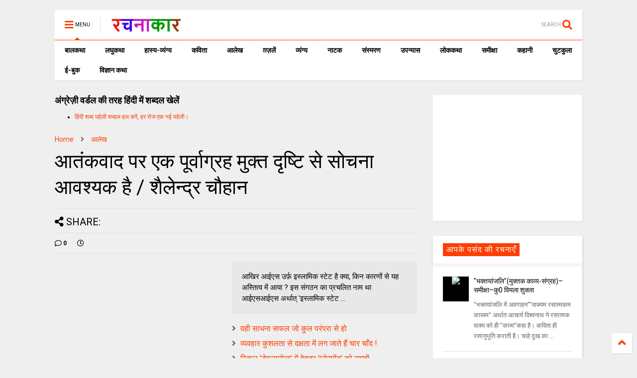

--- FILE ---
content_type: text/html; charset=utf-8
request_url: https://www.google.com/recaptcha/api2/aframe
body_size: 266
content:
<!DOCTYPE HTML><html><head><meta http-equiv="content-type" content="text/html; charset=UTF-8"></head><body><script nonce="U-qoz0wlQMwUeqieOhhrxQ">/** Anti-fraud and anti-abuse applications only. See google.com/recaptcha */ try{var clients={'sodar':'https://pagead2.googlesyndication.com/pagead/sodar?'};window.addEventListener("message",function(a){try{if(a.source===window.parent){var b=JSON.parse(a.data);var c=clients[b['id']];if(c){var d=document.createElement('img');d.src=c+b['params']+'&rc='+(localStorage.getItem("rc::a")?sessionStorage.getItem("rc::b"):"");window.document.body.appendChild(d);sessionStorage.setItem("rc::e",parseInt(sessionStorage.getItem("rc::e")||0)+1);localStorage.setItem("rc::h",'1770079744554');}}}catch(b){}});window.parent.postMessage("_grecaptcha_ready", "*");}catch(b){}</script></body></html>

--- FILE ---
content_type: text/javascript; charset=UTF-8
request_url: https://www.rachanakar.org/feeds/posts/default/-/%E0%A4%86%E0%A4%B2%E0%A5%87%E0%A4%96?max-results=5&start-index=1080&alt=json-in-script&callback=jQuery112409971487246368487_1770079740379&_=1770079740380
body_size: 54456
content:
// API callback
jQuery112409971487246368487_1770079740379({"version":"1.0","encoding":"UTF-8","feed":{"xmlns":"http://www.w3.org/2005/Atom","xmlns$openSearch":"http://a9.com/-/spec/opensearchrss/1.0/","xmlns$blogger":"http://schemas.google.com/blogger/2008","xmlns$georss":"http://www.georss.org/georss","xmlns$gd":"http://schemas.google.com/g/2005","xmlns$thr":"http://purl.org/syndication/thread/1.0","id":{"$t":"tag:blogger.com,1999:blog-15182217"},"updated":{"$t":"2026-02-01T08:57:23.269+05:30"},"category":[{"term":"आलेख"},{"term":"कविता"},{"term":"कहानी"},{"term":"व्यंग्य"},{"term":"लघुकथा"},{"term":"समीक्षा"},{"term":"संस्मरण"},{"term":"ग़ज़लें"},{"term":"लोककथा"},{"term":"ई-बुक"},{"term":"प्राची"},{"term":"बाल कथा"},{"term":"लघु कथा"},{"term":"उपन्यास"},{"term":"कहानी संग्रह"},{"term":"लघुकथा लेखन पुरस्कार आयोजन"},{"term":"ईबुक"},{"term":"साहित्यिक गतिविधियाँ"},{"term":"नाटक"},{"term":"जीवंत प्रसारण"},{"term":"संस्मरण लेखन पुरस्कार 2018"},{"term":"कला जगत"},{"term":"साहित्य समाचार"},{"term":"बालकथा"},{"term":"विज्ञान कथा"},{"term":"हास्य-व्यंग्य"},{"term":"रचना समय"},{"term":"चुटकुला"},{"term":"पाठकीय"},{"term":"सुरेन्द्र वर्मा"},{"term":"हास्य"},{"term":"दीपक आचार्य"},{"term":"हास-परिहास"},{"term":"तकनीक"},{"term":"यात्रा संस्मरण"},{"term":"बाल कलम"},{"term":"रमेश राज"},{"term":"सुशील कुमार शर्मा"},{"term":"पाक कला"},{"term":"हरिशंकर परसाई"},{"term":"साक्षात्कार"},{"term":"देवी नागरानी"},{"term":"बालगीत"},{"term":"ललित निबंध"},{"term":"सुषमा गुप्ता"},{"term":"एम. एम. चन्द्रा"},{"term":"व्यंग्य जुगलबंदी"},{"term":"शब्द संधान"},{"term":"सुशील शर्मा"},{"term":"वीणा भाटिया"},{"term":"अनूप शुक्ल"},{"term":"अशोक जैन पोरवाल"},{"term":"प्रमोद यादव"},{"term":"सूर्यकांत मिश्रा"},{"term":"ललित गर्ग"},{"term":"शशिकांत सिंह"},{"term":"कल्पना कुलश्रेष्ठ"},{"term":"प्रदीप कुमार साह"},{"term":"राजीव रंजन उपाध्याय"},{"term":"रामवृक्ष सिंह"},{"term":"वीरेन्द्र सरल"},{"term":"नरेन्‍द्रकुमार मेहता"},{"term":"पुनर्वसु जोशी"},{"term":"हिंदी दिवस विशेष"},{"term":"जावेद अनीस"},{"term":"तेवरी"},{"term":"त्रिलोचन"},{"term":"मिशेल फूको"},{"term":"यशवंत कोठारी"},{"term":"रमेशराज"},{"term":"शशांक मिश्र भारती"},{"term":"शालिनी तिवारी"},{"term":"14 सितम्बर"},{"term":"काजल कुमार"},{"term":"कार्टून"},{"term":"किताबी कोना"},{"term":"कुबेर"},{"term":"शबनम शर्मा"},{"term":"14 september"},{"term":"hindi divas"},{"term":"अपर्णा शर्मा"},{"term":"कृश्न चन्दर"},{"term":"चन्द्रकुमार जैन"},{"term":"दिनेश बैस"},{"term":"बाल उपन्यास"},{"term":"मनोज कुमार"},{"term":"राजशेखर चौबे"},{"term":"राम कृष्ण खुराना"},{"term":"लक्ष्मी यादव"},{"term":"शालिनी मुखरैया"},{"term":"शिक्षक दिवस"},{"term":"श्रीनाथ सिंह"},{"term":"साहित्यम्"},{"term":"सुशील यादव"},{"term":"हरि भटनागर"},{"term":"अनुज कुमार आचार्य"},{"term":"अरविन्द कुमार खेड़े"},{"term":"आरिफा एविस"},{"term":"आशीष कुमार त्रिवेदी"},{"term":"उपासना बेहार"},{"term":"कामिनी कामायनी"},{"term":"कृष्ण जन्माष्टमी"},{"term":"गोविन्द सेन"},{"term":"जुगलबंदी"},{"term":"भावना शुक्ल"},{"term":"मनोज कुमार झा"},{"term":"राकेश भ्रमर"},{"term":"राधेश्याम द्विवेदी"},{"term":"रामचरन गुप्त"},{"term":"विवेक रंजन श्रीवास्तव"},{"term":"हाइकु"},{"term":"15 अगस्त"},{"term":"गणेश सिंह"},{"term":"गिरधारी राम"},{"term":"जयश्री जाजू"},{"term":"पंकज प्रखर"},{"term":"परिहास"},{"term":"बाल दिवस"},{"term":"मनीष कुमार सिंह"},{"term":"रवीन्द्र अग्निहोत्री"},{"term":"विनोद कुमार दवे"},{"term":"संजय दुबे"},{"term":"सुशांत सुप्रिय"},{"term":"सौरभ मालवीय"},{"term":"हरिशंकर गजानंद प्रसाद देवांगन"},{"term":"dohe"},{"term":"kavita"},{"term":"shatak"},{"term":"tevari"},{"term":"अनामिका"},{"term":"अमित शर्मा"},{"term":"अशोक गौतम"},{"term":"आजादी"},{"term":"आनन्द किरण"},{"term":"आलोक कुमार"},{"term":"कृष्ण"},{"term":"कैलाश मंडलोई"},{"term":"कैस जौनपुरी"},{"term":"गीत"},{"term":"निबंध"},{"term":"पंकज सुबीर"},{"term":"महेंद्र भटनागर"},{"term":"योग"},{"term":"योग दिवस"},{"term":"राकेश अचल"},{"term":"लोकेन्द्र सिंह"},{"term":"विनीता शुक्ला"},{"term":"वेलेंटाइन"},{"term":"शैलेन्द्र सरस्वती"},{"term":"श्याम गुप्त"},{"term":"संपादकीय"},{"term":"स्वतंत्रता दिवस"},{"term":"अमरपाल सिंह आयुष्कर"},{"term":"अर्चना वर्मा"},{"term":"इलाहाबाद"},{"term":"उमेश चन्द्र सिरसवारी"},{"term":"एस. एम. चन्द्रा"},{"term":"कवि"},{"term":"काशीनाथ सिंह"},{"term":"गजानंद प्रसाद देवांगन"},{"term":"गुडविन मसीह"},{"term":"जयचन्द प्रजापति कक्कूजी"},{"term":"ज्ञान चतुर्वेदी"},{"term":"तेजेन्द्र शर्मा"},{"term":"देवेन्द्र कुमार मिश्रा"},{"term":"धर्मेन्द्र निर्मल"},{"term":"नन्दलाल भारती"},{"term":"नरेंद्र शुक्ल"},{"term":"नरेन्द्र कोहली"},{"term":"निर्मल गुप्ता"},{"term":"पंकज मित्र"},{"term":"पल्लवी त्रिवेदी"},{"term":"पवन तिवारी"},{"term":"पूजा उपाध्याय"},{"term":"प्रभु चौधरी"},{"term":"प्रमोद भार्गव"},{"term":"प्रियंवद"},{"term":"प्रेम दिवस"},{"term":"बसंत त्रिपाठी"},{"term":"बातचीत"},{"term":"बृज मोहन"},{"term":"भारत यायावर"},{"term":"मंजरी शुक्ला"},{"term":"मधु त्रिवेदी"},{"term":"मनोज कुमार श्रीवास्तव"},{"term":"ममता सिंह"},{"term":"महाभारत"},{"term":"महेश कुमार गोंड हीवेट"},{"term":"महेश सिंह"},{"term":"मीनू पामर"},{"term":"यशोधरा विरोदय"},{"term":"योगासन"},{"term":"योगेश अग्रवाल"},{"term":"रजनीश कांत"},{"term":"रवि रतलामी"},{"term":"राकेश मिश्र"},{"term":"राजन कुमार"},{"term":"राजेश गोसाईं"},{"term":"लक्ष्मीकांत मुकुल"},{"term":"ललिता भाटिया"},{"term":"विनीत कुमार"},{"term":"विश्वंभर नाथ शर्मा कौशिक"},{"term":"वेलेंटाइन डे"},{"term":"व्यंग्य के बहाने"},{"term":"व्यथित हृदय"},{"term":"शरद कोकास"},{"term":"शैलेश त्रिपाठी"},{"term":"श्याम सुशील"},{"term":"श्रीमती तारा सिंह"},{"term":"संजीव ठाकुर"},{"term":"सतीश कुमार त्रिपाठी"},{"term":"सार्थक देवांगन"},{"term":"सुषमा श्रीवास्तव"},{"term":"सूर्यकुमार पांडेय"},{"term":"हरीश सम्यक"},{"term":"\u000B\u0012\fआलेख\f"},{"term":"\u000B\u0012\u000Fकविता\f"},{"term":"\u000B\u0012\u000Fकहानी\f"},{"term":"\u000B\u0012\u0015व्यंग्य\f"},{"term":"2 अक्टूबर अक्तूबर"},{"term":"biography"},{"term":"hindi sahitya"},{"term":"indian art"},{"term":"review"},{"term":"satire"},{"term":"undefined"},{"term":"अंजनी श्रीवास्तव"},{"term":"अंजली काजल"},{"term":"अंजली देशपांडे"},{"term":"अंबिकादत्त व्यास"},{"term":"अखिलेश कुमार भारती"},{"term":"अखिलेश सोनी"},{"term":"अग्रसेन"},{"term":"अजय अरूण"},{"term":"अजय वर्मा"},{"term":"अजित वडनेरकर"},{"term":"अजीत प्रियदर्शी"},{"term":"अजीत भारती"},{"term":"अनंत वडघणे"},{"term":"अनन्त आलोक"},{"term":"अनमोल विचार"},{"term":"अनामी शरण बबल"},{"term":"अनिमेष कुमार गुप्ता"},{"term":"अनिल कुमार पारा"},{"term":"अनिल जनविजय"},{"term":"अनुज कुमार आचार्य बैजनाथ"},{"term":"अनुज खरे"},{"term":"अनुपम मिश्र"},{"term":"अभिमन्यु"},{"term":"अभिषेक ओझा"},{"term":"अभिषेक कुमार अम्बर"},{"term":"अभिषेक मिश्र"},{"term":"अमरलाल हिंगोराणी"},{"term":"अमित शुक्ल"},{"term":"अमिय बिन्दु"},{"term":"अमृता प्रीतम"},{"term":"अरूण देव"},{"term":"अरूण माहेश्वरी"},{"term":"अर्चना चतुर्वेदी"},{"term":"अर्जुन सिंह नेगी"},{"term":"अविनाश त्रिपाठी"},{"term":"अशोक शुक्ल"},{"term":"अश्विनी कुमार आलोक"},{"term":"आई बी अरोड़ा"},{"term":"आकांक्षा यादव"},{"term":"आचार्य बलवन्त"},{"term":"आचार्य शिवपूजन सहाय"},{"term":"आत्मकथा"},{"term":"आदित्य प्रचंडिया"},{"term":"आनंद टहलरामाणी"},{"term":"आर. के. नारायण"},{"term":"आरकॉम"},{"term":"आरती"},{"term":"आलोक कुमार सातपुते"},{"term":"आवश्यक सूचना!"},{"term":"आशीष श्रीवास्तव"},{"term":"आशुतोष"},{"term":"आशुतोष शुक्ल"},{"term":"इंदु संचेतना"},{"term":"इन्दिरा वासवाणी"},{"term":"इन्द्रमणि उपाध्याय"},{"term":"इन्द्रेश कुमार"},{"term":"ईश्वरचन्द्र"},{"term":"उपासना"},{"term":"उमाशंकर सिंह परमार"},{"term":"उमेशचन्द्र सिरसवारी"},{"term":"उषा छाबड़ा"},{"term":"उषा रानी"},{"term":"ऋतुराज सिंह कौल"},{"term":"ऋषभचरण जैन"},{"term":"कथासरित्सागर"},{"term":"कर्ण"},{"term":"कलावंती सिंह"},{"term":"क़ैस जौनपुरी"},{"term":"कान्हा"},{"term":"किरन सिंह"},{"term":"किशोरी लाल गोस्वामी"},{"term":"कुंवर प्रेमिल"},{"term":"कुमार करन मस्ताना"},{"term":"कुसुमलता सिंह"},{"term":"कृष्ण कुमार यादव"},{"term":"कृष्ण खटवाणी"},{"term":"के. पी. सक्सेना"},{"term":"केदारनाथ सिंह"},{"term":"कैलाश वानखेड़े"},{"term":"कैशलेस"},{"term":"कौशल किशोर श्रीवास्तव"},{"term":"खिमन मूलाणी"},{"term":"गंगा प्रसाद श्रीवास्तव"},{"term":"गंगाप्रसाद शर्मा गुणशेखर"},{"term":"गजेन्द्र नामदेव"},{"term":"गणि राजेन्द्र विजय"},{"term":"गणेश चतुर्थी"},{"term":"गांधी जयंती"},{"term":"गीता दुबे"},{"term":"गीता सिंह"},{"term":"गुंजन शर्मा"},{"term":"गुनो सामताणी"},{"term":"गुरदयाल सिंह"},{"term":"गोरख प्रभाकर काकडे"},{"term":"गोवर्धन यादव"},{"term":"गोविन्द वल्लभ पंत"},{"term":"चंद्रकला त्रिपाठी"},{"term":"चंद्रलेखा"},{"term":"चतुष्पदी"},{"term":"चन्द्रकिशोर जायसवाल"},{"term":"चाँद पत्रिका"},{"term":"चिकित्सा शिविर"},{"term":"जगदीप सिंह दाँगी"},{"term":"जयश्री राय"},{"term":"जया जादवानी"},{"term":"जवाहरलाल कौल"},{"term":"जसबीर चावला"},{"term":"ज़कीया ज़ुबैरी"},{"term":"जीवनी"},{"term":"जीशान हैदर जैदी"},{"term":"जुनैद अंसारी"},{"term":"जैक लंडन"},{"term":"ज्योति अग्रवाल"},{"term":"टेकचंद"},{"term":"ठाकुर प्रसाद सिंह"},{"term":"तक्षक"},{"term":"तनूजा चौधरी"},{"term":"तरुण भटनागर"},{"term":"तरूण कु सोनी तन्वीर"},{"term":"ताराशंकर बंद्योपाध्याय"},{"term":"तीर्थ चांदवाणी"},{"term":"तुलसीराम"},{"term":"तेवर"},{"term":"दामोदर दत्त दीक्षित"},{"term":"दिलबाग सिंह विर्क"},{"term":"दिलीप भाटिया"},{"term":"दिविक रमेश"},{"term":"दुर्गाष्टमी"},{"term":"देवेन्द्र पाठक महरूम"},{"term":"दोहे"},{"term":"धर्मेन्द्र राजमंगल"},{"term":"नइमत गुलची"},{"term":"नजीर नज़ीर अकबराबादी"},{"term":"नरेन्द्र कुमार आर्य"},{"term":"नलिनी मिश्र"},{"term":"नवदुर्गा"},{"term":"नवरात्रि"},{"term":"नागार्जुन"},{"term":"नामवर सिंह"},{"term":"नियम"},{"term":"नीतू सुदीप्ति ‘नित्या’"},{"term":"नीरज खरे"},{"term":"नीलम महेंद्र"},{"term":"नीला प्रसाद"},{"term":"पंकज शुक्ला"},{"term":"परसाई"},{"term":"परसाईं"},{"term":"पल्लव"},{"term":"पालगुम्मि पद्मराजू"},{"term":"पोपटी हीरानंदाणी"},{"term":"पौराणिक"},{"term":"प्रज्ञा"},{"term":"प्रताप सहगल"},{"term":"प्रतिभा"},{"term":"प्रतिभा सक्सेना"},{"term":"प्रदीप कुमार"},{"term":"प्रदीप कुमार दाश दीपक"},{"term":"प्रदोष मिश्र"},{"term":"प्रभात दुबे"},{"term":"प्रमिला भारती"},{"term":"प्रमोद कुमार तिवारी"},{"term":"प्रवीण कुमार झा"},{"term":"प्रांजल धर"},{"term":"प्रियदर्शन"},{"term":"प्रेम कहानी"},{"term":"प्रेम मंगल"},{"term":"फिक्र तौंसवी"},{"term":"फ्लेनरी ऑक्नर"},{"term":"बंग महिला"},{"term":"बंसी खूबचंदाणी"},{"term":"बकर पुराण"},{"term":"बजरंग बिहारी तिवारी"},{"term":"बरसाने लाल चतुर्वेदी"},{"term":"बलबीर दत्त"},{"term":"बलराज सिंह सिद्धू"},{"term":"बलूची"},{"term":"बालकृष्ण भट्ट"},{"term":"बृजेन्द्र श्रीवास्तव उत्कर्ष"},{"term":"बेढब बनारसी"},{"term":"बैचलर्स किचन"},{"term":"बॉब डिलेन"},{"term":"भरत त्रिवेदी"},{"term":"भागवत रावत"},{"term":"भारत कालरा"},{"term":"भारत भूषण अग्रवाल"},{"term":"भावना राय"},{"term":"भीष्म साहनी"},{"term":"भूतनाथ"},{"term":"भूपेन्द्र कुमार दवे"},{"term":"मंजीत ठाकुर"},{"term":"मंजूर एहतेशाम"},{"term":"मंतव्य"},{"term":"मथुरा प्रसाद नवीन"},{"term":"मदन सोनी"},{"term":"मधु संधु"},{"term":"मधुर नज्मी"},{"term":"मधुरा प्रसाद नवीन"},{"term":"मधुरिमा प्रसाद"},{"term":"मधुरेश"},{"term":"मनोज कुमार पांडेय"},{"term":"मनोज दास"},{"term":"मयंक चतुर्वेदी"},{"term":"महापर्व छठ"},{"term":"महावीर प्रसाद द्विवेदी"},{"term":"महाशिवरात्रि"},{"term":"महेन्द्र देवांगन माटी"},{"term":"महेश कटारे"},{"term":"महेश हीवेट"},{"term":"मानसून"},{"term":"मार्कण्डेय"},{"term":"मिलन चौरसिया मिलन"},{"term":"मिलान कुन्देरा"},{"term":"मिश्रीमल जैन तरंगित"},{"term":"मुकेश वर्मा"},{"term":"मुक्तिबोध"},{"term":"मुर्दहिया"},{"term":"मृदुला गर्ग"},{"term":"मेराज फैज़ाबादी"},{"term":"मैक्सिम गोर्की"},{"term":"मैथिली शरण गुप्त"},{"term":"मोतीलाल जोतवाणी"},{"term":"मोहन कल्पना"},{"term":"मोहन वर्मा"},{"term":"योगेन्द्र प्रताप मौर्य"},{"term":"रक्षा बंधन"},{"term":"रच"},{"term":"रत्ना राय"},{"term":"रमेश उपाध्याय"},{"term":"रवींद्र नाथ ठाकुर"},{"term":"रवीन्द्र नाथ त्यागी"},{"term":"रवीन्द्र संगीत"},{"term":"रवीन्द्र सहाय वर्मा"},{"term":"रसोई"},{"term":"रांगेय राघव"},{"term":"राकेश दुबे"},{"term":"राकेश बिहारी"},{"term":"राजकुमार कुम्भज"},{"term":"राजेन्द्र कुमार"},{"term":"राजेन्द्र विजय"},{"term":"राजेश कुमार"},{"term":"राजेश जोशी"},{"term":"राधा कृष्ण"},{"term":"राधाकृष्ण"},{"term":"राम शिव मूर्ति यादव"},{"term":"रामचंद्र शुक्ल"},{"term":"रामचन्द्र शुक्ल"},{"term":"रावण"},{"term":"राहुल कुमार"},{"term":"राहुल सिंह"},{"term":"रिंकी मिश्रा"},{"term":"रिचर्ड फाइनमेन"},{"term":"रिलायंस इन्फोकाम"},{"term":"रीटा शहाणी"},{"term":"रेंसमवेयर"},{"term":"रेणु कुमारी"},{"term":"रेवती रमण शर्मा"},{"term":"रोहित रुसिया"},{"term":"लक्ष्मीकांत वैष्णव"},{"term":"लखमी खिलाणी"},{"term":"लतीफ घोंघी"},{"term":"ललित ग"},{"term":"ललित साहू जख्मी"},{"term":"लाल पुष्प"},{"term":"लावण्या दीपक शाह"},{"term":"लीलाधर मंडलोई"},{"term":"लू सुन"},{"term":"लूट"},{"term":"लोक"},{"term":"लोकतंत्र का दर्द"},{"term":"लोकमित्र"},{"term":"विकास कुमार"},{"term":"विजय केसरी"},{"term":"विजय शिंदे"},{"term":"विद्यानंद कुमार"},{"term":"विनय भारत"},{"term":"विनोद तिवारी"},{"term":"विनोद मल्ल"},{"term":"विभा खरे"},{"term":"विमल चन्द्राकर"},{"term":"विमल सिंह"},{"term":"विरल पटेल"},{"term":"विविध"},{"term":"विविधा"},{"term":"विवेक प्रियदर्शी"},{"term":"विवेक सक्सेना"},{"term":"विवेकानंद"},{"term":"विवेकानन्द"},{"term":"विश्वनाथ प्रसाद तिवारी"},{"term":"विष्णु नागर"},{"term":"विष्णु प्रभाकर"},{"term":"वेणीशंकर पटेल ब्रज"},{"term":"वैभव सिंह"},{"term":"शंकर पाटील"},{"term":"शगुन अग्रवाल"},{"term":"शम्भूनाथ"},{"term":"शहीद भगतसिंह"},{"term":"शामिख़ फ़राज़"},{"term":"शारदा नरेन्द्र मेहता"},{"term":"शिवकुमार कश्यप"},{"term":"शिवप्रसाद कमल"},{"term":"शिवरात्रि"},{"term":"शिवेन्‍द्र प्रताप त्रिपाठी"},{"term":"शीला नरेन्द्र त्रिवेदी"},{"term":"शुभम श्री"},{"term":"शुभ्रता मिश्रा"},{"term":"शेखर मलिक"},{"term":"शेषनाथ प्रसाद"},{"term":"शौचालय"},{"term":"श्याम सखा श्याम"},{"term":"श्रीमद्भगवद्गीता"},{"term":"श्रृंगी"},{"term":"श्वेता अरोड़ा"},{"term":"संजय सक्सेना"},{"term":"संजीव"},{"term":"संद मदर टेरेसा"},{"term":"संदीप तोमर"},{"term":"सच्चिदानंद हीरानंद वात्स्यायन"},{"term":"सपना महेश"},{"term":"सपना मांगलिक"},{"term":"सरिता पन्थी"},{"term":"सविता मिश्रा"},{"term":"साइबर अपराध"},{"term":"साइबर क्राइम"},{"term":"सागर यादव जख्मी"},{"term":"सालिम मियाँ"},{"term":"साहित्यिक बगिया"},{"term":"सिंहासन बत्तीसी"},{"term":"सिद्धार्थ जगन्नाथ जोशी"},{"term":"सी.बी.श्रीवास्तव विदग्ध"},{"term":"सीताराम गुप्ता"},{"term":"सीताराम साहू"},{"term":"सीमा असीम सक्सेना"},{"term":"सीमा शाहजी"},{"term":"सुगन आहूजा"},{"term":"सुचिंता कुमारी"},{"term":"सुधा गुप्ता अमृता"},{"term":"सुधा गोयल नवीन"},{"term":"सुधेंदु पटेल"},{"term":"सुनीता काम्बोज"},{"term":"सुनील जाधव"},{"term":"सुभाष चंदर"},{"term":"सुभाष चन्द्र कुशवाहा"},{"term":"सुभाष नीरव"},{"term":"सुभाष लखोटिया"},{"term":"सुमन"},{"term":"सुमन गौड़"},{"term":"सुरभि बेहेरा"},{"term":"सुरेन्द्र चौधरी"},{"term":"सुरेश चन्द्र"},{"term":"सुरेश चन्द्र दास"},{"term":"सुविचार"},{"term":"सूरज प्रकाश"},{"term":"सूर्य बाला"},{"term":"सेल्फी"},{"term":"सौमित्र"},{"term":"स्नेहमयी चौधरी"},{"term":"स्वच्छ भारत"},{"term":"स्वराज सेनानी"},{"term":"हबीब तनवीर"},{"term":"हरि हिमथाणी"},{"term":"हरिकांत जेठवाणी"},{"term":"हरिवंश राय बच्चन"},{"term":"हरीश कुमार"},{"term":"हरीश गोयल"},{"term":"हरीश नवल"},{"term":"हरीश भादानी"},{"term":"हरे प्रकाश उपाध्याय"},{"term":"हाइगा"},{"term":"हुस्न तबस्सुम 'निहाँ'"}],"title":{"type":"text","$t":"रचनाकार"},"subtitle":{"type":"html","$t":"हिंदी साहित्य की ऑनलाइन लाइब्रेरी."},"link":[{"rel":"http://schemas.google.com/g/2005#feed","type":"application/atom+xml","href":"https:\/\/www.rachanakar.org\/feeds\/posts\/default"},{"rel":"self","type":"application/atom+xml","href":"https:\/\/www.blogger.com\/feeds\/15182217\/posts\/default\/-\/%E0%A4%86%E0%A4%B2%E0%A5%87%E0%A4%96?alt=json-in-script\u0026start-index=1080\u0026max-results=5"},{"rel":"alternate","type":"text/html","href":"https:\/\/www.rachanakar.org\/search\/label\/%E0%A4%86%E0%A4%B2%E0%A5%87%E0%A4%96"},{"rel":"hub","href":"http://pubsubhubbub.appspot.com/"},{"rel":"previous","type":"application/atom+xml","href":"https:\/\/www.blogger.com\/feeds\/15182217\/posts\/default\/-\/%E0%A4%86%E0%A4%B2%E0%A5%87%E0%A4%96\/-\/%E0%A4%86%E0%A4%B2%E0%A5%87%E0%A4%96?alt=json-in-script\u0026start-index=1075\u0026max-results=5"},{"rel":"next","type":"application/atom+xml","href":"https:\/\/www.blogger.com\/feeds\/15182217\/posts\/default\/-\/%E0%A4%86%E0%A4%B2%E0%A5%87%E0%A4%96\/-\/%E0%A4%86%E0%A4%B2%E0%A5%87%E0%A4%96?alt=json-in-script\u0026start-index=1085\u0026max-results=5"}],"author":[{"name":{"$t":"रवि रतलामी"},"uri":{"$t":"http:\/\/www.blogger.com\/profile\/07878583588296216848"},"email":{"$t":"noreply@blogger.com"},"gd$image":{"rel":"http://schemas.google.com/g/2005#thumbnail","width":"24","height":"32","src":"\/\/blogger.googleusercontent.com\/img\/b\/R29vZ2xl\/AVvXsEhzTme7SdL_fzKNmBGbuVm1JzwsAlf8J8FD82CR4l3eUqRPqJ9abFi1CyBGfG_DaftZX78682-hszIGh0VlDRZOyUamYc5_wPdkALYTtPtPzxFqzaRcS7dfKjLLevrNOyI\/s86\/raviRATLAMI%5B1%5D.jpg"}}],"generator":{"version":"7.00","uri":"http://www.blogger.com","$t":"Blogger"},"openSearch$totalResults":{"$t":"4288"},"openSearch$startIndex":{"$t":"1080"},"openSearch$itemsPerPage":{"$t":"5"},"entry":[{"id":{"$t":"tag:blogger.com,1999:blog-15182217.post-4502049930989913746"},"published":{"$t":"2017-04-05T13:00:00.001+05:30"},"updated":{"$t":"2017-04-05T13:00:11.082+05:30"},"category":[{"scheme":"http://www.blogger.com/atom/ns#","term":"आलेख"},{"scheme":"http://www.blogger.com/atom/ns#","term":"प्राची"}],"title":{"type":"text","$t":"प्राची - फरवरी 2017 \/ शोध लेख \/ राकेश भ्रमर की गजलेंः रेत के दरिया में अनुभव के मोती \/ गणेश चंद्र राही"},"content":{"type":"html","$t":"\u003Cp\u003E\u003Cimg src=\"https:\/\/blogger.googleusercontent.com\/img\/b\/R29vZ2xl\/AVvXsEhRgZ3wmyZT1oNPlU343ybHk7loZrX7L0XM6bW20mU7YLj7LFrl4y7PLJ6TxS6cBg0x4WsdutkzOow-Lq6C8m91BbL_dQZ9eaCiPGmBKsKRTAYdPHOy6-_CxTwamUqJCMVJ0tD_\/?imgmax=800\"\u003E \u003Cp\u003Eशोध लेख \u003Cp\u003E\u003Cb\u003Eराकेश भ्रमर की गजलेंः रेत के दरिया में अनुभव के मोती\u003C\/b\u003E\u003Cb\u003E\u003C\/b\u003E \u003Cp\u003E\u003Cb\u003E\u003C\/b\u003E\u003Cb\u003Eगणेश चंद्र राही\u003C\/b\u003E\u003Cb\u003E\u003C\/b\u003E \u003Cp\u003E\u003Cb\u003Eए\u003C\/b\u003Eक लेखक-कवि के भाव, चिंतन एवं संवेदनशीलता का सही पता उसकी रचनाएं ही दे सकती हैं, क्योंकि उसकी रचनाएं ही उनके व्यक्तित्व का आईना होती हैं, जिसमें जीवन के प्रति उसके सोच एवं दर्शन का प्रतिबिंब दिखायी पड़ते हैं. साहित्य को दर्पण संभवतः इसीलिये माना गया है. कहना न होगा लेखक एवं कवि राकेश भ्रमर हिंदी के उन चंद गजलकारों में शुमार किये जाते हैं जिनकी गजलें पाठकों को जल्द अपने असर में ले लेती हैं. उनकी गजलों से गुजरनेवाले पाठक न केवल अनुभव की ताजगी पाता है; बल्कि अपने आसपास के जीवन के प्रति नये सिरे से सोचने के लिये दिशा एवं दृष्टि भी. ये गजलें उन वैचारिक छवियों को भी अंकित करती हैं जिनको व्यक्ति ने जीवन में एक बार जीया है लेकिन समय की रफ्तार में उनको गहराई से उस वक्त महसूस नहीं कर सका.  \u003Cp\u003E[ads-post] \u003Cp\u003Eराकेश भ्रमर काफी लोकप्रिय गजलकार हैं. वैसे वह एक बेहतर कहानी एवं उपन्यास लेखक भी हैं. उनके पांच उपन्यास एवं आठ कहानी संग्रह प्रकाशित हो चुके हैं. लेकिन गीतों से अपनी सृजन यात्रा प्रारंभ करनेवाले भ्रमर जी की प्रिय विधा गजल ही है. यही कारण है उनकी न केवल देश की पत्र पत्रिकाओं में गजलें छपती रही हैं और पाठकों के बीच सम्मान पाती रही हैं बल्कि उन्होंने अब तक लगभग 500 गजलें लिखी हैं. उनकी गजलों के चार संग्रह भी आये हैं. ये हैं ‘जंगल बबूलों के’, ‘हवाओं के शहर में, ‘रेत का दरिया’ और ‘शबनमी धूप’. \u003Cp\u003Eइनकी आरंभिक गजलें कॉलेज जीवन में लिखी गयी हैं. यह जीवन रोमांटिक दुनिया में डूबने, इश्क, आशिक एवं ख्वाब बुनने का होता है. यही कारण है कि इस काल में उनकी गजलें रूमानी भाव बोध से लबरेज हैं. इसका एक कारण स्वयं राकेश भ्रमर बताते हैं. वह है उनके जमाने में सुप्रसिद्ध शायर दुष्यंत कुमार की गजलों की धूम मचना. ‘रेत का दरिया’ गजल संग्रह की स्वीकृति में कहते हैं कि- ‘मुझे यह स्वीकार करने में कोई संकोच नहीं है कि गजल लिखने का ख्याल मेरे मन में स्व दुष्यंत कुमार की गजलें पढ़ने के बाद आया था. सत्तर के दशक में कहानीकार कमलेश्वर के संपादन में सारिका का एक विशेषांक दुष्यंत कुमार पर केंद्रित था. आरंभ में महादेवी वर्मा एवं नीरज के गीतों ने भी उन्हें काफी प्रभावित किया था. पेशे से केंद्रीय अन्वेषण ब्यूरो में पुलिस अधीक्षक\/वरिष्ठ पुलिस अधीक्षक के रूप में कार्य करते हुए साहित्य की निरंतर साधना राकेश भ्रमर करते रहे. आज भी उनकी लेखनी थमी नहीं है.  \u003Cp\u003Eयह सही है कि दुष्यंत कुमार ने हिंदी को उर्दू प्रभाव से मुक्त हिंदी को अपनी जाति की गजल दी है. एक नये तेवर, भाषा की अलग बुनावट, भावबोध, चिंतन एवं दर्शन के स्तर पर उर्दू की गजलों से कहीं से मेल नहीं खाता. दरअसल दुष्यंत कुमार ने हिंदी में कैसी गजल लिखी जा सकती है इसका शउर एवं शैली दी. गजल साकी, प्याला, इश्क, महबूब, आशिक जैसे रूमानी भावबोधों से हटकर अलग हो गयी है. ‘‘पीर पर्वत सी पिघलनी चाहिये, इस हिमालय से कोई गंगा निकलनी चाहिये’’ जैसी प्रगतिशील एवं यर्थाथबोध से लबरेज गजलें हिंदी के मंचों, सभाओं एवं संगोष्ठियों से सुनाई जा रही थीं. ये गजलें किसी परंपरा में फिट नहीं बैठती थीं.  \u003Cp\u003Eराकेश भ्रमर पर दुष्यंत कुमार की गजलों का व्यापक प्रभाव है. एक तरह से भ्रमर जी ने दुष्यंत की गजलों को पढ़ते हुए जवानी गुजारी है. यही कारण है उनकी गजलों में रोमांटिक भावनाओं के साथ ही जीवन के यथार्थ का संतुलन दिखायी पड़ता है. भ्रमर जी एक जगह कहते है कि ‘जीवन मैंने जो देखा, भोगा, सुना और समझा, वह गजलों की शक्ल में प्रस्तुत किया है. अगर यह मेरा भोगा हुआ यथार्थ है, तो दूसरे के आंसुओं का खारा पानी भी है, जो किसी न किसी तरह से मेरे हृदय को मथता रहा है. यह मस्तिष्क का सागर मंथन है. इस मंथन से जो मोती निकले हैं वह सब आपके सामन परोस रहा हूं.’ उनके लिये कभी-कभी व्यक्तिगत पीड़ा अधिक मर्मांतक सामाजिक पीड़ा होती है. राकेश जी विचारों में मानवीय संवेदना एवं यथार्थ सोचवाले गजलकार हैं. इनकी संवेदना का विस्तार गांव शहर से महानगर तक है. जीवन के कई ऐसे चित्र इन गजलों में उकेरे हैं जो उनकी सूक्ष्म जीवन दृष्टि का परिचय देती है.  \u003Cp\u003Eअपने समय और समाज के साथ देश की परिस्थितियों के प्रति जागरूक राकेश भ्रमर ने जीवन को घेरनेवाले परिवेश के अंदर व्यापक कुरीतियों, आर्थिक विषमताओं, बेरोजगारी, गरीबी, आंतक, हिंसा, सांप्रदायिकता, पिछड़ेपन, गैर जिम्मेवार व्यवस्था, राजनीतिक स्वार्थ जैसे अनेक असंगतियों एवं जीवन विरोधी मुसीबतों को बेबाक ढंग से अपनी जगलों के माध्यम से पेश किया है. उनके अनुभव एवं संवेदना गजलों को पढ़ते वक्त सहज रूप से जीवन के अंग बनते चले जाते है. हां, ये गजलें चौंकाती एवं चमत्कार नहीं दिखाती हैं, बल्कि जीवन, समाज एवं देश में क्या चल रहा है, उसकी ओर पूरी शक्ति से संकेत करती हैं. हमारे विचारों को कुछ नया सोचने के लिये बल देती हैं. हर गजल में एक बदलाव की चेतना प्रवाहित नजर आती है. यथास्थिति को तोड़ती है.  \u003Cp\u003Eमनुष्य इतना समाज एवं व्यवस्था की रचना करके स्वयं निर्वासित जीवन जीये, उसका हृदय एक दूसरे की जिंदगी से अलग-थलग रहे तो सामाजिक समरसता कैसे बचेगी. ग्रामीण सभ्यता की अगली कड़ी के रूप में शहरी एवं महानगरीय सभ्यता का देश एवं दुनिया में उभर कर आना निश्चित रूप से मनुष्य की महान उपलब्धि कही जा सकती है. लेकिन इस शहर में जीवन परेशान है. यहां व्यक्ति का जीवन बिलकुल अकेला पड़ गया है. कदम कदम पर मुश्किलें हैं, भीड़ है और इसके बीच जिंदगी खौफ खाती सी दिखती है. लोग सपने देखते हैं लेकिन उनके सपने इसलिये नहीं फलते-फूलते कि उन्हें मुकम्मल जमीन एवं मौसम नहीं मिलता है.  \u003Cp\u003Eसबसे बड़ी बात यह है कि जब इंसान से इंसान का दिल जुदा रहेगा तो उसकी जिंदगी परेशान रहेगी. भौतिक सुविधाओं एवं उपलब्धियों से हृदय की अपेक्षा पूरी नहीं होगी. यह हमारी चेतना को भोथरा कर उपभोग की वस्तु में बदलने की अहम भूिमका निभाती है. संभवतः इन परिस्थितियों को भांप कर ही राकेश भ्रमर ने अपने समय में जीने वाले लोगों की पीडा़ इन पंक्तियों में पिरोया है। एक नमूना देखें-  \u003Cp\u003E\u003Cb\u003E‘ये शहर परेशां और कुछ थका थका सा है.\u003C\/b\u003E \u003Cp\u003E\u003Cb\u003Eआदमी दिलों से इस कदर जुदा जुदा सा है\u003C\/b\u003E\u003Cb\u003E.’\u003C\/b\u003E \u003Cp\u003Eऔर आगे कहते है-  \u003Cp\u003E\u003Cb\u003E‘आसमां मिला नहीं जमीन भी तले नहीं,\u003C\/b\u003E \u003Cp\u003E\u003Cb\u003Eकिस तरह अधर में आदमी टंगा टंगा सा है\u003C\/b\u003E\u003Cb\u003E.’\u003C\/b\u003E \u003Cp\u003Eआजादी के बाद देश की सुविधाविहीन लोगों की जिंदगी एक भटकती हुई एवं लटकती हुई जिंदगी है, जिसके आगे कोई लक्ष्य नहीं दिखायी पड़ता है. और न ही उसे अपनी जमीन पर टिके रहने का भरोसा यह तंत्र दे पा रहा है. एक तरह से विस्थान का दौर पूरे देश में चल रहा है. शहर उसके जीवन से प्यार, स्नेह एवं मानवीय गरिमा सब कुछ छीन रहा है.  \u003Cp\u003Eजिंदगी की बस्तियां बनती रही हैं. फिर बन बन उजड़ती रही हैं. एक जगह व्यक्ति टिक कर जीने का सपना आज पूरा नहीं कर पायेगा. पहले गांवों में लोग सदियों तक पीढ़ी दर पीढ़ी जी लेते थे. उनके खानदान की गिनती होती थी. लेकिन आज पूंजीवादी दौर के इस विखंडनवादी समय में लोग रोजी रोटी की जुगाड़ में अपने माता पिता एवं भाई-बहन की तरह प्यारा गांव घर-आंगन को छोड़ कर हजारों किमी दूर स्थित दैत्याकार शहरों में आशियां बना कर जी रहा है. यह गांव के जंगल से अधिक भयावह जंगल है. जहां रिश्तों का अनजानापन अधिक है. लोग यहां सबसे नजर बचाकर इसलिये जीता है कि उसके हालात जाहिर न हो जायें. दूसरे के आस पर जीवन जीने की आदत बन गयी.  \u003Cp\u003Eकवि कहता है- \u003Cb\u003E‘कहां था आशियां अपना कहां आकर बसे हैं हम\/नजर सबकी बचाकर इस बियाबां बसे हैं हम.’\u003C\/b\u003E और उसके आगे \u003Cb\u003E‘नजर आई नहीं अब तक हमें तो मंजिलें अपनी\/पराई आस लेकर इस चमन में आ बसे हैं हम.’\u003C\/b\u003E ऐसी स्थिति एक ऐसे व्यक्ति की होती है जिसका अपना कोई स्थायी आधार नहीं होता है. एक प्रकार से बंजारा जीवन जीना जैसे उसकी फितरत बन गयी है.  \u003Cp\u003Eराकेश भ्रमर ने जिंदगी को बहुत गहरायी से देखा है और समझा है. उनके पास एक स्पष्ट एवं पारदर्शी दृष्टिकोण है. व्यक्ति जीवन की कठिन से कठिन परिस्थितियों का सामना उफ् तक न करते हुए सहता है. उसके भीतर तकलीफों की आग जलती रहती है. सच्चाई उसके पास होती है लेकिन उसका चेहरा कभी सामने आने नहीं देना चाहता है. आज हमारा समाज छद्मवेशी हो गया है. लोग बहुरूपिये की तरह असली चेहरे को छुपा लेना चाहते हैं. जिन पर भरोसा किया जा सकता है. वहीं मुखौटों में जीता है. आज मनुष्य की ऐसी दशा क्यों हो गयी है. बदलते समाज एवं राजनीति जीवन में छल, छद्म एवं झूठ का बोलबाला क्यों बढ़ता जा रहा है. क्या एक इंसान अपने दिल की बात नहीं कह सकता. आदमी को मुखौटावाला जीवन जीने के लिये कौन विवश करता आ रहा है. यह एक दो दिन की बात नहीं है. कवि आदमी को हमेशा एक मुखौटाधारी के रूप चिह्नित करता है. जो जिंदगी के दर्द का घूंट पीता आ रहा है. वह हृदय से आजाद होना चाह रहा है. लेकिन देश, समाज एवं व्यवस्था उसे खुशी के दिन देखने नहीं दे रहे हैं. बस अपने आपको एक मुखौटा के अंदर समेट कर जिंदगी के विस्तार को रोक रहा है- \u003Cb\u003E‘आदमी नकली मुखौटों पर सदा जीता रहा\/जिंदगी के घूंट कड़वे वो सदा पीता रहा.’\u003C\/b\u003E यह आदमी कौन है. इसके पीछे देश की अंधी सियासत ही अधिक जिम्मेवार है- \u003Cb\u003E‘हम सियासत के अंधेरे में जिये हैं\/जाम कड़वे इस व्यवस्था के पिये हैं.’\u003C\/b\u003E वहीं समाज का एक वर्ग सांप बन कर जीता रहा है. और वह जीवन भर समाज को केवल विष देता रहा है- \u003Cb\u003E‘सांप बन कर आदमी जीता रहा\/जिंदगी भर विष वमन करता रहा.’\u003C\/b\u003E मानव होने का हक इसी तरह अदा करता रहा है आदमी.  \u003Cp\u003Eराकेश भ्रमर की गजलें जिंदगी की ऐसी तल्ख सच्चाइयों को सामने लाती हैं कि उन पर विचार करना जरूरी हो जाता है. विभिन्न धर्म, जातियों एवं संप्रदाय वाले इस विशाल देश में सियासत ने ऐसी खून की होली खेली है जिससे मानवता के चेहरे पर अनगिनत रक्त के धब्बे पड़े हैं. हिंसा और रक्तपात से मानव को मुक्ति दिलाने वाला अहिंसा का वैश्विक स्वर इसी देश के कंठों से निकला था. प्रेम एवं करुणा के पाठ पढ़ानेवाले हमारे रहनुमां कब और कैसे हिंसा के पुजारी हो गये यह देश में होनेवाले आजादी से लेकर अब के दंगों से जाहिर हुआ. मानवता को शर्मशार करनेवाले लोमहर्षक नजारे बार बार देखे गये हैं. जैसे जीवन का अब समाज में कोई मूल्य न रह गया हो. उनके जुर्म के खिलाफ बोलना भी आज खतरे से खाली नहीं रह गया. अन्याय एवं किसी भी अमानवीय कृत्य के विरोध में आवाज उठाने का साहस जवाब दे गया है. ऐसी भीषण एवं भयावह परिस्थिति का निर्माण किसी और ने नहीं बल्कि देश के सामाजिक, राजनीतिक एवं धार्मिक रहनुमाओं ने किया है. हिंसा फैलाने एवं जीवन को नष्ट करने पर कोई सजा मुकर्रर नहीं हो सकती है.  \u003Cp\u003Eजब ऐसी घातक स्थिति चारों ओर दिखायी दे तो कोई संवेदनशील कवि की कलम भला कैसे खामोश रह सकती है. भ्रमर जी कहते है- \u003Cb\u003E‘रहनुमा ही बन गये हैं आज हिंसा के पुजारी\/जुर्म उनके देखते क्या फोड़ दीं आंखें हमारी.’\u003C\/b\u003E और इन रहनुमाओं ने जीवन के सामने ऐसे मंजर पैदा किये कि- \u003Cb\u003E‘एक दिन कुछ लोग आये कह गये आजाद हैं हम\/आंख खोली तो नजर आयी नहीं बस्ती हमारी.’\u003C\/b\u003E यह यथार्थ किसी भी संवेदनशीन इंसान को हिला देनेवाला है. सांप्रदायिकता का जहर मंदिर, मस्जिद एवं धर्मग्रंथों के नाम इतना फैला हुआ है कि उसका विकृत चेहरा जब भी याद किया जाता है तो रूह कांप जाती है. देखें इस पंक्ति में- \u003Cb\u003E‘मंदिर, मस्जिद, गुरुद्वारे में बोल रहे हथियार\/यहां धरम का नमा डुबोकर लोग बने हैवान.’\u003C\/b\u003E वैज्ञानिक चेतना और नये ज्ञान विज्ञान का कोई मोल न रहा.  \u003Cp\u003Eयदि हम विकास की बात करें तो देखें कि आजादी के बाद एक वर्ग विशेष ढेर सारी सुविधाओं को हथिया कर मालिक बन बैठा है. पाश्चात्य जीवन शैली ने उसके जीवन को आकर्षित किया है. शानदार जीवन जीने के लिये अनैतिक तरीके से धन संग्रह करते हैं. दफ्तरों में बाबू लोग रिश्वत के पैसे से अपने घर को इंद्रलोक बनाने में कोई कसर नहीं छोड़ रहे हैं. देश विदेश की गाड़ी, जमीन पर लाल गलीचा, मेज, कुर्सी, आलमीरा, सुविधा और विलासिता के सामानों से घरों को सजा रहे हैं. ये अफसर कर्मचारी एवं चपरासी इतने स्वार्थी एवं निडर हो गये हैं कि उनके पद चले जाने की भी चिंता नहीं है. खाओ, पीओ और मौज करो के हिंदुस्तान के नागरिक हैं ये. गरीब जरूरतमंदों से काम के बदले रिश्वत लेते हैं. यह पूरे भारत की शासन व्यवस्था की स्थिति है. नीचे से लेकर ऊपर तक चापलूसों एवं कामचोरों की एक फौज तैयार है. इसे सरकारी धन का गबन करने वाला माफिया कहा जाय तो कोई अतिशयोक्ति नहीं होगी.  \u003Cp\u003Eइस बाबू वर्ग का पर्दाफाश करनेवाले भ्रमर जी की ये पंक्तियां स्मरणीय हैं- \u003Cb\u003E‘दफ्तर में बैठा है बाबू जुबां न खुलती प्यारे\/मुट्ठी गरम करो तो बोले ऐसा है इंसान.’\u003C\/b\u003E और उनके हरामीपन की इंतिहां यहां देखें- \u003Cb\u003E‘दरी, गलीचे, मेजें-कुर्सी, अलमारी औ’ गाड़ी\/घर में सजा हुआ है उनके दफ्तर का सामान.’\u003C\/b\u003E कामकाज की उन्हें कोई चिंता नहीं है. अंग्रेजों के जमाने के बाबूवाद तंत्र के जहरीले कीड़े के सिवाय कोई कुछ नहीं हैं. आजादी के बाद सरकारी महकमों की जिंदगी में जो आशातीत खुशहाली आयी है उसका एक कारण है- जनता के विकास के नाम पर सरकारी राशि की लूट. घोटाला, हवाला एवं कमीशनखोरी से शासन एवं सत्ता पर बैठे अधिकारी, कर्मचारी एवं सत्तासीनों के घर समझें कि रोज दिवाली है.  \u003Cp\u003Eलोगों ने जीवन की प्राथमिकता बदल ली है. मानवीय गुणों को त्याग कर बर्बरता को मानो गले लगा लिया है. चारों ओर बढ़ती इंसानों की दरिंदगी देख कर इतिहास कांप रहा है. सहयोग, प्रेम एवं चेतना की उन्नति की जगह एक दूसरे का खून पीने की दौड़ में शामिल हो गये हैं लोग. सामाजिक बदलाव जीवन से कटा हुआ सा लगता है. समाज उसी व्यक्ति को सर आंखों बिठाता है, सम्मान देता है जिसमें मानवीय गुण हैं. सत्य असत्य के फर्क को समझता हो. लेकिन जो व्यक्ति अनैतिक कार्यो द्वारा धन संग्रह में लगा है और इसमें आनेवाली इंसानी बाधाओं को नष्ट करना धर्म समझता है तो ऐसे इंसान का कौन सा ईश्वर. ईश्वर भी एक गुण है जिसे मनुष्य ने हजारों लाखों सालों के बाद खोज निकाला है. इसी से उसकी पहचान पशुओं से भिन्न श्रेणाी में होती है.  \u003Cp\u003Eऐसे हिंसक मानव चरित्र का राकेश भ्रमर ने बड़े साहस एवं मानो इस शेर में दर्ज किया है- \u003Cb\u003E‘खून पीता है जो इंसान का इंसां होकर\/ऐसे इंसान का कोई खुदा नहीं होता.’\u003C\/b\u003E वहीं दूसरी ओर यह एक सच्चाई है कि- \u003Cb\u003E‘अपनी तारीख से कोई जुदा नहीं होता\/खुद को बदले भी तो इंसा खुदा नहीं होता.’\u003C\/b\u003E कवि इस शेर के माध्यम से बड़ी बात कहना चाहता है. यहां जीवन का साफ दर्शन भी झलकता है. दर्शन है कि मनुष्य को हर कीमत पर मनुष्य बने रहना है. इसी मनुष्यता में उसकी गरिमा, ऊंचाई एवं जीवन का सौंदर्य है. इंसान के लिये पशुता एवं खुदापन दोनों अतिरेक है. यही से इंसान अपनी संवेदना एवं प्रेम को पहचान सकता है.  \u003Cp\u003Eसमाज एवं राष्ट्रीय विकास में व्यक्ति के श्रम, बुद्धि एवं विवेक की अहम भूमिका होती है. इसे दरकिनार कर न तो किसी समाज एवं राष्ट्र की कल्पना कर सकते हैं और न ही जीवन के विकास की. लेकिन विकास चाहे सामाजिक हो या मानसिक दोनों ही रूपों में एक स्वथ्य एवं स्वच्छ वातावरण चाहिये. आज हर व्यक्ति जीवन में खुशी एवं सुख की चाह में दिन रात मेहनत कर रहा है. भ्रष्ट व्यवस्था के जंजाल में उसकी जिंदगी इस तरह उलझ गयी है कि उसे रास्ता नहीं दिख रहा है. लोगों की भी कैसी बिडंबना है कि साथ-साथ चलते हैं, हंसते हैं, गाते हैं एवं सहयोग भी करते हैं फिर भी उनकी नीयत एक जगह जाकर जीवन विरोधी हो जाती है. और व्यक्ति को अपना सा लगनेवाला वह इंसान उसके सपनों के पंखों को तोड़नेवाला साबित होता है.  \u003Cp\u003Eकरोड़ों गरीब बेसहारों की जिंदगी में उड़ान भरने का हौसला है. जीवन को निम्न स्तर से ऊपर उठाना चाहते हैं. लेकिन जब कभी भी वह ऐसा करना चाहते हैं उनके खिलाफ हवा बहने लगती है. उनकी इ़च्छाएं, स्वप्न, इरादे सब धूल में मिलने लगते हैं. सुख और खुशी पर वर्चस्व ने ही कुछ लोगों के जीवन में ऐसी अमानवीय परिस्थति पैदा की है.  \u003Cp\u003Eराकेश भ्रमर ने अपनी गजलों में जीवन के ऐसे दर्द एवं पीड़ा को सुरक्षित स्थान दिया है. जीवन के पीछे से झांकती निर्बल लोगों की ख्वाहिश को आकार देने का काम यहां करते हैं- \u003Cb\u003E‘ख्वाहिशें थीं कि परिंदों की तरह उड़ते हम\/हवा खिलाफ थी, उसने हमें उड़ने न दिया.’ \u003C\/b\u003Eआज भूख, गरीबी एवं मारक स्थितियों से लोग देश में जूझ रहे हैं. उनके खिलाफ परिस्थितियों को कैसे मोड़ा जाता है, देश को अपनी मुट्ठी में दबाये हुए लोग अच्छी तरह जानते हैं. ऐसी हौसलापस्त करने वाली व्यवस्था में लोगों को एकजुट होकर परिस्थितियों से लड़ते रहने और अपने हौसले को कभी न मरने देने का कवि साहस देता है. जीवन में आने वाली विभिन्न प्रकार की चुनौतियों का सामना आंतरिक शक्तियों से ही संभव है. अपनी आस्था, विश्वास, साहस, धैर्य, दृढ़ता एवं आत्मबल को हर कीमत पर बचाना होगा. नये समाज एवं दुनिया को गढ़ने के लिये ये मौलिक ताकत का काम करेंगे.  \u003Cp\u003Eकवि जीवन पथ पर चलनेवाले पथिक को उत्साहित करते हुए कहता है- \u003Cb\u003E‘लक्ष्य के पहले न मन भटके तुम्हारा\/ मन की डोरी थामकर चलते रहो तुम.’\u003C\/b\u003E और उसके आगे- \u003Cb\u003E‘आस्था विश्वास की डोरी न टूटे\/मंजिलों की ओर नंगे पग चलो तुम.’ \u003C\/b\u003E \u003Cp\u003Eराकेश भ्रमर की गजलें अनुभूति के धागे से बुनी गयी हैं. इनमें मनुष्य का जीवन के प्रति गहरा अनुराग है. इस अनुराग का रंग प्रेम है. प्रेम के प्रति समर्पण है. जैसा कि हमने पहले ही कहा था कि भ्रमर जी का आरंभिक जीवन रोमांटिक रहा है. इस दौर में इन्होंने प्रेम में डूबी गजलें खूब लिखी हैं, जो ‘हवाओं के शहर में’ और ‘जंगल बबूलों के’ में संग्रहीत हैं. इन गजलों में प्रेम की विविध छवियां अंकित हुई है. त्याग है, प्रेमिका का स्मरण है, आलिंगन का बोध है तो जीवन को उदात्त रूप में देखने की प्रेमी दृष्टि है. मांसलता की जगह प्रेम की सूक्ष्म दृष्टि है जो जिंदगी के मानवीय संबंधों के टूटने से बचाती है. दिल के करीब उसे ले जाती है. भावनाओं का कहीं ज्वार है तो कहीं एकांत में मंथर गति से चलनेवाली सरिता. प्रेम से पगी गजलें मन को छूती हैं. मन भी ऐसे भावों के पीछे दौड़ने लगता है. यहां इस नमूने को देखा जा सकता है- \u003Cb\u003E‘चांदनी रात नहीं वो तुम्हारा चेहरा था\/मेरे हाथों में कभी एक चांद ठहरा था.’\u003C\/b\u003E उस प्रेमिका का चेहरा कैसा था- \u003Cb\u003E‘खिले गुलाब सा चेहरा,\u003C\/b\u003E \u003Cb\u003Eचमकती धूप से गेसू\/हसीन वक्त में उलफत का दौर गुजरा था.’ \u003C\/b\u003E \u003Cp\u003Eफूल से दिल में प्रेम की आग लेकर चलनेवाले कवि हैं राकेश भ्रमर. उनको अपने प्रेम की इस आग पर अखंड विश्वास है. इसका सामना करनेवाले कम ही लोग होते हैं. हर कोई अपना दामन बचाना चाहता है. खतरों से खेलना उनकी जिंदगी की किताब में नहीं लिखा है. जिस समाज और दुनिया में हम जीते हैं, वहां जीने के लिये कई बातों पर ध्यान देना पड़ता है. लोग जिंदगी की बुलंदी तो कोई अपनी छोटी-छोटी जरूरतों के पीछे लगे हैं. लेकिन यह भी एक सच है कि यदि सभी लोग संकीर्ण दायरे में ही जीते रहेंगे तो आगे की राह कठिन हो जायेगी. और उसे इस अंजुमन में बतानेवाला कोई नहीं है. यदि बताने की किसी को चिंता और बेचैनी है तो बस कवि को ही. उसे मानवता की रक्षा करनी है. उसके पास जीवन की दूर-दृष्टि है. वह मानव जीवन का अहित नहीं चाहता है. \u003Cp\u003Eकवि कहता है- \u003Cb\u003E‘तमाशा देखनेवालों उजाले साथ ले जाना\/सहर का रास्ता तुमको दिखाने कौन आयेगा.’\u003C\/b\u003E और आगे कहता है- \u003Cb\u003E‘बुझा दो ये चिरागां अंजुमन में कौन आयेगा\/दिलों की आग से दामन जलाने कौन आयेगा.’\u003C\/b\u003E और अंत में- \u003Cb\u003E‘खड़े हैं जिस जगह पर हम वहीं है इंतिहा अपनी\/यहां से और आगे साथ देने कौन आयेगा.’\u003C\/b\u003E बड़ी ही दमदार सीख है. दरअसल भ्रमर जी ने जीवन को घेरनेवाली उन तमाम परिस्थितियों को गजल का लक्ष्य बनाया है जिससे व्यक्ति के लिये जानना जरूरी है.  \u003Cp\u003Eकिसी की जिंदगी कब एकाकी होती है. कब उसके चारों ओर सन्नाटा सांय सांय करता है. जब व्यक्ति के जीवन में प्रेम नहीं रहता या फिर जिससे प्रेम किया उसका साथ दूर तक नहीं मिलता. ऐसे घायल मन की दशा विचित्र होती है. जिंदगी का दूसरा नाम प्रेम है. उसकी खुशी में दुनिया सुंदर लगती है. और यदि वही रूठ जाय तो फिर कौन बनेगा सहारा. ऐसे में व्यक्ति अकेला होकर किसी भीड़ का अंग बन जाता है. समाज के लोगों से वह उपेक्षित हो जाता है. विकास की जलधारा में व्यक्ति के निजी जीवन एवं सामाजिक जीवन दोनों स्तरों पर मिलन एवं बिछुड़न का संताप भोगना पड़ा है. लेकिन जिंदगी के अंदर से ही मौत को चुनौती देने की शक्ति पैदा होती है. मौत से घबराती नहीं है बल्कि उसे न्यौता देती है- \u003Cb\u003E‘दर्द का तनहाइयों से गुप्त समझौता\/मौत को देने चले हैं आज हम न्योता.’\u003C\/b\u003E जीवन में असंगतियां एवं विसंगतियां हैं. आदमी अपनी पहचान के लिये संघर्ष तो खूब करता है लेकिन यह समाज और विषैले संबंध उसको अंदर से खोखला बना देते हैं.  \u003Cp\u003Eराकेश भ्रमर अपनी गजलों में पाठकों को रोने का अवसर कम देते हैं. प्यार, बिछुड़न, गम, आंसू एवं यादें ये सब जीवन के सिच्युऐशन हैं. इनका प्रेम निजी होकर भी संपूर्ण मानवीय जीवन, प्रकृति एवं सृष्टि के साथ बंधा हुआ प्रेम है. इन्होंने अपने प्रेम-खजाने को इन गजलों पर दिल खोलकर लुटाया है. इनके व्यक्तित्व में उदारता एवं मानवीय संबंधों को जीने की अदभुत चाह है- \u003Cb\u003E‘अपनी आंखों में मेरे ख्वाब सजाती होगी\/रात सीने में मेरी याद सुलाती होगी.’\u003C\/b\u003E और आगे- \u003Cb\u003E‘मत छुओ बूंद है शबनम की सूख जायेगी\/किस तरह धूप से वो खुद को बचाती होगी.’\u003C\/b\u003E इसलिये मैं कहता हूं कि भ्रमर की गजलें दुष्यंत की गजलों की याद दिलाती हैं. इन्होंने दिल से गजल लिखी है. इसमें इनका हृदय बोलता है. सीधी सरल प्रेम अनुभूति जीवन के अनुभव में घुलने में देर नहीं लगती. यही कारण है कि इनकी गजलें इतनी जल्द लोकप्रिय हो गयी हैं. पाठकों को ऊबने नहीं देती है इनकी गजल; बल्कि हृदय खींच लेती है अपने भाव सौंदर्य से.  \u003Cp\u003Eयदि राकेश भ्रमर की सभी गजलों पर नजर दौड़ाएं तो निश्चित रूप से कई गजलें गीत के करीब हैं. इन गजलों में एक केंद्रीय भाव का दर्शन होता है. वह सिर्फ गजल का फार्म भर अपनायी हुई हैं. पांच सौ गजलों में कई गजलें काफी कमजोर भी हैं. फिर भी पढ़ने से मन को सुख मिलता है. भ्रमर जी हिंदी गजलों की दुनिया में अब किसी परिचय का मोहताज नहीं हैं. अन्य विधाओं के साथ ये गजल को खूब मांज रहे हैं. दो सौ गजलों का एक नया संग्रह आया है. यह उनके निरंतर साहित्य साधना का प्रतिफल है. उनकी लेखनी में धार है और बेहतर समाज निर्माण की दृष्टि. और यह समाज निर्माण अकेले संभव नहीं है. इसके लिये लोगों का साथ चाहिये. परिवर्तनकारी शक्तियों को साथ लेकर चलना कवि को अभिप्रेत है, क्योंकि ऐसे में मजिल तक जाने में राह सुगम होती जायेगी. कठिनाइयों को बांट लेंगे.  \u003Cp\u003Eकवि की यह ललकार- \u003Cb\u003E‘आ जाओ सूनी राहों पर कुछ देर हमारे साथ चलो\/यह राह सुगम हो जायेगी, मंजिल तक मेरे साथ चलो.’\u003C\/b\u003E एक महान लक्ष्य की ओर है. हर किसी का साथ एक सामूहिक बदलाव के लिये ऐतिहासिक निर्णय है. इस तरह राकेश भ्रमर की रचनाधर्मिता मनुष्यता को बचाते हुए नये मानव एवं नये समाज का स्वप्न भी है. \u003Cp\u003E-- \u003Cp\u003E\u003Cb\u003Eसम्पर्कः ग्राम डुमर\u003C\/b\u003E\u003Cb\u003E, पोस्ट जगन्नाथ धाम, जिला हजारीबाग -825317 (झारखंड) \u003C\/b\u003E"},"link":[{"rel":"replies","type":"application/atom+xml","href":"https:\/\/www.rachanakar.org\/feeds\/4502049930989913746\/comments\/default","title":"टिप्पणियाँ भेजें"},{"rel":"replies","type":"text/html","href":"https:\/\/www.rachanakar.org\/2017\/04\/2017_87.html#comment-form","title":"0 टिप्पणियाँ"},{"rel":"edit","type":"application/atom+xml","href":"https:\/\/www.blogger.com\/feeds\/15182217\/posts\/default\/4502049930989913746"},{"rel":"self","type":"application/atom+xml","href":"https:\/\/www.blogger.com\/feeds\/15182217\/posts\/default\/4502049930989913746"},{"rel":"alternate","type":"text/html","href":"https:\/\/www.rachanakar.org\/2017\/04\/2017_87.html","title":"प्राची - फरवरी 2017 \/ शोध लेख \/ राकेश भ्रमर की गजलेंः रेत के दरिया में अनुभव के मोती \/ गणेश चंद्र राही"}],"author":[{"name":{"$t":"रवि रतलामी"},"uri":{"$t":"http:\/\/www.blogger.com\/profile\/07878583588296216848"},"email":{"$t":"noreply@blogger.com"},"gd$image":{"rel":"http://schemas.google.com/g/2005#thumbnail","width":"24","height":"32","src":"\/\/blogger.googleusercontent.com\/img\/b\/R29vZ2xl\/AVvXsEhzTme7SdL_fzKNmBGbuVm1JzwsAlf8J8FD82CR4l3eUqRPqJ9abFi1CyBGfG_DaftZX78682-hszIGh0VlDRZOyUamYc5_wPdkALYTtPtPzxFqzaRcS7dfKjLLevrNOyI\/s86\/raviRATLAMI%5B1%5D.jpg"}}],"media$thumbnail":{"xmlns$media":"http://search.yahoo.com/mrss/","url":"https:\/\/blogger.googleusercontent.com\/img\/b\/R29vZ2xl\/AVvXsEhRgZ3wmyZT1oNPlU343ybHk7loZrX7L0XM6bW20mU7YLj7LFrl4y7PLJ6TxS6cBg0x4WsdutkzOow-Lq6C8m91BbL_dQZ9eaCiPGmBKsKRTAYdPHOy6-_CxTwamUqJCMVJ0tD_\/s72-c?imgmax=800","height":"72","width":"72"},"thr$total":{"$t":"0"}},{"id":{"$t":"tag:blogger.com,1999:blog-15182217.post-3478675243931048245"},"published":{"$t":"2017-04-05T12:31:00.001+05:30"},"updated":{"$t":"2017-04-05T12:31:17.430+05:30"},"category":[{"scheme":"http://www.blogger.com/atom/ns#","term":"आलेख"},{"scheme":"http://www.blogger.com/atom/ns#","term":"प्राची"}],"title":{"type":"text","$t":"प्राची - फरवीर 2017 \/ साक्षात्कार \/ राकेश भ्रमर से डॉ. भावना शुक्ल की बातचीत"},"content":{"type":"html","$t":"\u003Cp\u003E\u003Cimg src=\"https:\/\/blogger.googleusercontent.com\/img\/b\/R29vZ2xl\/AVvXsEhRgZ3wmyZT1oNPlU343ybHk7loZrX7L0XM6bW20mU7YLj7LFrl4y7PLJ6TxS6cBg0x4WsdutkzOow-Lq6C8m91BbL_dQZ9eaCiPGmBKsKRTAYdPHOy6-_CxTwamUqJCMVJ0tD_\/?imgmax=800\"\u003E \u003Cp\u003Eसाक्षात्कार \u003Cp\u003E\u003Cb\u003E‘‘कहानी मानव जीवन, उसके समाज और उनकी समस्याओं की कहानी है’’\u003C\/b\u003E \u003Cp\u003E\u003Cb\u003E(वरिष्ठ गजलकार, कवि, गीतकार, कथाकार और उपन्यासकार राकेश भ्रमर से डॉ. भावना शुक्ल की बातचीत)\u003C\/b\u003E \u003Cp\u003E\u003Ca href=\"https:\/\/blogger.googleusercontent.com\/img\/b\/R29vZ2xl\/AVvXsEhh2VIBFWq0Re62cZY14PRUnDTKUEVuvjlMu23FHCMiNEKl4tuMkVVDUwlKbTF1RNuOHWSlaGcRkZh13fc2t3O-9Ulm412rlYzeSCsEmoWZdR_gd6thqnOdt2orMYJ5kJNEJ9L1\/s1600-h\/image%25255B3%25255D.png\"\u003E\u003Cimg title=\"image\" style=\"border-top: 0px; border-right: 0px; background-image: none; border-bottom: 0px; padding-top: 0px; padding-left: 0px; border-left: 0px; display: inline; padding-right: 0px\" border=\"0\" alt=\"image\" src=\"https:\/\/blogger.googleusercontent.com\/img\/b\/R29vZ2xl\/AVvXsEjSsEaLA_XEUiYBCaNuW48hjvczW3Ybu_By2iMzJvtz7LwCbC9UDmuTk356KZ3KAbgeoCn1xX5v66y5_Gs6Z5y_ug0DNowAc3RordAJRPXVL-WbxmXSqxrT2ipfzXRGhCmDCosZ\/?imgmax=800\" width=\"352\" height=\"273\"\u003E\u003C\/a\u003E \u003Cp\u003E\u003Cb\u003Eसंवेदनशील गजलकार\u003C\/b\u003E\u003Cb\u003E, कहानीकार, उपन्यासकार, यथार्थ व्यंग्यकार, कवि, गीतकार के रूप में ख्याति अर्जित करने के साथ-साथ राकेश भ्रमर की छवि एक सफल संपादक के रूप में उभर कर आई है. अब तक चार गजल संग्रह, पांच उपन्यास, आठ कहानी संग्रह, एक निबंध संग्रह, एक व्यंग्य संग्रह, एक कविता संग्रह, एक लघुकथा संग्रह और एक सम्पादित गजल संग्रह प्रकाशित हो चुके हैं. अनेक सम्मानों से सम्मानित भ्रमर जी को लघुकथा में भी महारथ हासिल है. इन्हें वर्ष 2015 में जबलपुर में लघुकथाकार सम्मान से अलंकृत किया गया. इनकी कहानियों में जीवन्तता के दर्शन होते हैं. इनके लेखन की भाषा सरल और सहज है. केंद्र सरकार की सेवा के साथ ही साथ ये लेखन कार्य करते रहे. केन्द्रीय अन्वेषण ब्यूरो में वरिष्ठ पुलिस अधीक्षक के पद से सेवानिवृत हो कर पूर्ण रूप से साहित्य को अपना जीवन समर्पित कर दिया. भ्रमरजी केवल संपादक ही नहीं, मूल रूप से लेखक हैं. साहित्यकार की दृष्टि से प्रस्तुत है डॉ. भावना शुक्ल ने की उनसे बातचीत के अंश...\u003C\/b\u003E \u003Cp\u003E\u003Cstrong\u003E[ads-post]\u003C\/strong\u003E \u003Cp\u003E\u003Cb\u003Eडॉ\u003C\/b\u003E\u003Cb\u003E. भावना शुक्ल : प्रेमचंद युग से कहानी किस मायने में आगे बढ़ी है?\u003C\/b\u003E \u003Cp\u003E\u003Cb\u003Eराकेश भ्रमर\u003C\/b\u003E\u003Cb\u003E :\u003C\/b\u003E प्रेमचंद युग के बाद की कहानी के बारे में कुछ कहने से पहले प्रेमचंद की कहानियों के बारे में जान लेना आवश्यक है. उनकी कहानियां समाज की समस्याओं के साथ-साथ उसके सच्चे स्वरूप को प्रस्तुत करती हैं. अपनी कहानियों के माध्यम से प्रेमचंद ने जहां समाज में व्याप्त रूढ़ियों, अव्यावहारिक परम्पराओं और अंधविश्वासों पर प्रहार किया, वहीं मानवीय संवेदनाओं को भी यथोचित स्थान दिया. उनकी अधिकांश कहानियां और उपन्यास यथार्थवादी होते हुए भी आदर्शवादी थे. परन्तु जीवन के अवसान में आदर्शवाद से उनका विश्वास उठ गया था. यह उनके अन्तिम उपन्यास ‘गोदान’ से स्पष्ट हो जाता है, जिसका अंत बहुत ही दुःखद है. \u003Cp\u003Eप्रेमचंद के पश्चात हिन्दी कहानी में बहुत-से परिवर्तन आए. कहानी कई वादों के दौर से गुजरी. वह कहानी से नई कहानी हो गयी. नई कहानी के विषय थे- मध्यवर्ग के परिवारों का विघटन, मूल्यों का ह्रास, असुरक्षा की भावना, व्यक्तिगत कुंठा, एकाकीपन और चिन्ता. इसी दौर में हिन्दी साहित्य के मठाधीशों ने कहानी को कई वादों और गुटों में बांटकर रख दिया. हिन्दी कहानी को ऐसे-ऐसे नाम दिये गये कि उन नामों के बीच में कहानी कहीं गुम-सी गयी. अचेतन कहानी, सचेतन कहानी, समानान्तर कहानी, प्रगतिशील कहानी, जनवादी कहानी आदि-आदि नाम सामने आए. मेरा मानना है, कहानी केवल मानव जीवन, उसके समाज और उनकी समस्याओं की कहानी होती है, इसके अतिरिक्त कोई अन्य कहानी नहीं होती है. प्रेमचंद के बाद की कहानियों में लेखकों ने प्रयोग कर-करके उसकी आत्मा को निचोड़ा ही नहीं, मिटा दिया. कहानी समाज, परिवार और राष्ट्र से दूर होकर व्यक्तिवादी हो गयी. साठ-सत्तर के दशक में जो कहानियां लिखी जा रही थीं, वह परिवार, समाज और राष्ट्र की कहानियां होते हुए भी उससे बहुत दूर थीं. इन कहानियों के पात्र ऐसे व्यक्ति होते थे, जो सदा कुंठाग्रस्त रहते थे और अवसादों से घिरे हुए थे. आलोचकों ने ऐसी कहानियों को उच्चकोटि की कहानियां सिद्ध करने में कोई कोर-कसर नहीं छोड़ी, परन्तु सत्य यही है कि अमूर्त कहानियां लिखने वाले लेखक बाद में स्वयं कुंठा और हताशा के शिकार होने लगे. वे फिर से परिवार, समाज और उसमें व्याप्त विसंगतियों और विषमताओं की कहानियां लिखने लगे. \u003Cp\u003Eआज कहानियां लिखी जा रही हैं, परन्तु उनमें वह बात नहीं है, जो प्रेमचंद और उनकी पीढ़ी के बाद के लेखकों की कहानियों में थी. संभवतः इसीलिए आज की कहानियां उतनी लोकप्रिय नहीं हो रही हैं. जबकि आज सबसे ज्यादा पत्र-पत्रिकायें प्रकाशित हो रही हैं, परन्तु उनमें कहानियों की संख्या बहुत कम होती है, और कविताओं की संख्या बहुत ज्यादा होती है. इसके अतिरिक्त कहानियों की जगह अब लोग लघुकथाओं को ज्यादा महत्त्व दे रहे हैं. फिर भी मेरा मानना है कि कहानी कभी समाप्त नहीं होगी. जब तक मानव समाज है, कहानी जीवित रहेगी. \u003Cp\u003E\u003Cb\u003Eडॉ\u003C\/b\u003E\u003Cb\u003E. भावना शुक्ल : ‘नई कहानी’ के तीन ध्वज वाहक कमलेश्वर, मोहन राकेश और राजेंद्र यादव माने जाते हैं? इनके बारे में कुछ कहना चाहेंगे?\u003C\/b\u003E \u003Cp\u003E\u003Cb\u003Eराकेश भ्रमर\u003C\/b\u003E\u003Cb\u003E :\u003C\/b\u003E नई कहानी के संबंध में ऊपर कह चुका हूं. इसके प्रवर्तक कमलेश्वर, मोहन राकेश और राजेन्द्र यादव को अवश्य माना जाता है, परन्तु नई कहानी के अन्य पर्वतक भी थे. ये हैं भीष्म साहनी, अमरकांत, शेखर जोशी और शैलेश मटियानी. जहां तक कमलेश्वर, मोहन राकेश और राजेन्द्र यादव त्रयी की बात है, इन्होंने नई कहानी के माध्यम से युगान्तरकारी परिवर्तनों, समाज में आनेवाले बदलाव और उसमें व्याप्त नई चेतना की कहानियां लिखीं. इनकी कहानियों के पात्र शिक्षित और बुद्धिजीवी थे. स्त्रियां पारिवारिक बेड़ियों को तोड़कर पुरुषों के साथ कंधे से कंधा मिलाकर समाज की मुख्य धारा में सम्मिलित होने के लिए अग्रसर हो रही थीं. तीनों कहानीकारों ने बहुत अच्छी सामाजिक और पारिवारिक कहानियां लिखीं. कमलेश्वर की कहानी ‘राजा निरबंसिया’ सुप्रसिद्ध कहानी है, जिसमें एक नपुंसक व्यक्ति की व्यथा को बहुत ही मार्मिक ढंग से व्यक्त किया गया है. उसकी पत्नी पर पुरुष से संबंध बनाकर गर्भवती हो जाती है. मोहन राकेश की ‘मलबे का मालिक’ देश के बंटवारे को आधार बनाकर लिखी गयी बहुत सुन्दर कहानी है, वहीं राजेन्द्र यादव की ‘जहां लक्ष्मी कैद है’ एक अविवाहित स्त्री की पीड़ा की कहानी है. कहने का तात्पर्य यही है कि तीनों कहानीकारों ने कहानी को ‘नई कहानी’ नाम भले ही दिया हो, परन्तु व्यक्ति, परिवार और समाज से दूर रहकर वह भी कुछ नहीं लिख सके, क्योंकि कहानी का उद्गम स्थल ही मानव-जीवन और उसका समाज है. हां, नई कहानी में नई चेतना और नए युग का प्रभाव अवश्य था. कमलेश्वर, मोहन राकेश और राजेन्द्र यादव का हिन्दी कहानी और उपन्यास के क्षेत्र में अमूल्य योगदान है और इसे भुलाया नहीं जा सकता. \u003Cp\u003E\u003Cb\u003Eडॉ\u003C\/b\u003E\u003Cb\u003E. भावना शुक्ल : अमरकांत, शेखर जोशी, शिवानी, शैलेश मटियानी और निर्मल वर्मा की कहानियों के बारे में आपका क्या मत है?\u003C\/b\u003E \u003Cp\u003E\u003Cb\u003Eराकेश भ्रमर\u003C\/b\u003E\u003Cb\u003E :\u003C\/b\u003E यह सारे लेखक नई कहानी के प्रवर्तक थे और सक्रियता के साथ इस आंदोलन से जुड़े रहे. \u003Cb\u003Eअमरकांत\u003C\/b\u003E की कहानियों में आम आदमी का चित्रण बहुत सुन्दर और प्रभावी ढंग से किया गया है. उनकी रचनाओं की तुलना प्रेमचंद की कहानियों से की जाती रही है. इस प्रकार अमरकांत को प्रेमचंद की परम्परा का लेखक मानने में कोई संकोच नहीं होना चाहिए. आलोचकों की राय इससे भिन्न हो सकती है. यह भी सच है कि एक लेखक और कवि के बारे में भिन्न-भिन्न आलोचक भिन्न-भिन्न प्रकार से सोचते और मत व्यक्त करते हैं. \u003Cb\u003Eशेखर जोशी\u003C\/b\u003E ने अपनी कहानियों के माध्यम से उत्तराखंड के ग्रामीण जीवन का जीवंतता के साथ चित्रण किया है. यहां की संस्कृति, परम्परा और जीवन स्तर (रहन-सहन) की उन्हें गहरी परख है. उनकी कहानियां यथार्थवाद की गठी हुई कहानियां हैं. ‘दाज्यू’ और ‘कोसी का घटवार’ उनकी प्रसिद्ध कहानियों में से हैं. उन्होंने आधुनिक औद्योगिकता और श्रम जीवन की कहानियां भी लिखी हैं. \u003Cb\u003Eशिवानी\u003C\/b\u003E (गौरा पंत शिवानी) का संबंध साहित्यकारों के परिवार से रहा है. उनकी कहानियों के पात्र अधिकांशतः कुमायूं क्षेत्र के लोग हैं. शिवानी ने अपनी कहानियों और उपन्यासों में स्त्री पात्रों को महत्त्व दिया है. उनके स्त्री पात्र सुन्दर व्यक्तित्व वाली होते हुए भी दुर्भाग्यशाली जीवन व्यतीत करती हैं. शिवानी चूंकि स्वयं उच्च वर्ग से संबंध रखती थीं, इसलिए उन्होंने केवल उच्चवर्ग की कहानियां लिखी हैं, लेकिन उनके स्त्री पात्र आम जीवन के निचले तबके की स्त्रियों की विडम्बनाओं और दुःखों से भी सरोकार रखती हैं. इनकी कहानियों में बंगला का खासा प्रभाव है और वह मानती थीं कि उन पर बंकिम चंद चटर्जी का बहुत प्रभाव था. \u003Cp\u003E\u003Cb\u003Eरमेश सिंह\u003C\/b\u003E\u003Cb\u003E ‘मटियानी’\u003C\/b\u003E उर्फ शैलेश मटियानी को उत्तराखंड का प्रेमचंद कहा जाता है. शेखर जोशी के साथ इन्होंने कुमायूं के जन-जीवन का चित्रण करके राष्ट्र की मुख्यधारा से जोड़ने का प्रयास किया है. इनकी कहानियों में निम्न और निम्न मध्यवर्ग के संघर्षशील जीवन और उनके यथार्थवादी जीवन का चित्रण बहुत सुन्दर ढंग से हुआ है. उनकी कहानियों के मुख्य पात्र मुख्यतया भिखारी, चोर-उचक्के, जेबकतरे, बूढ़े और लूले-लंगड़े और समाज से तिरस्कृत लोग होते थे. संभवतः इसीलिए उन्हें ‘जनकथाकार’ माना जाता है. उनके खाते में विभिन्न पुस्तकों के साथ 30 उपन्यास और 17 कहानी संग्रह हैं. हिन्दी कहानी में आधुनिकता में बोध करानेवालों में \u003Cb\u003Eनिर्मल वर्मा\u003C\/b\u003E का नाम अग्रणी है. वह नई कहानी आंदोलन के महत्त्वपूर्ण हस्ताक्षर माने जाते हैं. इनकी कहानियों में मनोवैज्ञानिक रोमांटिसिज्म बहुत प्रखर होकर उभरा है. एक मायने में इनकी कहानियों में भारतीयता और विदेशीपन का अद्भुत संगम है. ‘नई कहानी’ के प्रणेता होने के बावजूद इनकी कहानियां इनके समकालीन लेखकों से अलग हैं. इन्होंने अपनी कहानियों में नई चेतना के स्त्री-पुरुषों के दरकते और टूटते संबंधों को मुख्य रूप से चित्रित किया है. इनके स्त्री पात्र स्वतंत्र रूप से जीवन जीने के पक्षधर हैं. इस कारण मानवीय संबंधों में क्रांतिकारी और युगान्तरकारी परिवर्तन आता है. \u003Cp\u003E\u003Cb\u003Eडॉ\u003C\/b\u003E\u003Cb\u003E. भावना शुक्ल : आपके हिसाब से कहानी में कथ्य या शिल्प की कितनी प्रधानता होनी चाहिए?\u003C\/b\u003E \u003Cp\u003E\u003Cb\u003Eराकेश भ्रमर\u003C\/b\u003E\u003Cb\u003E :\u003C\/b\u003E कहानी में कथ्य और शिल्प दोनों ही प्रधान होते हैं. कथानक अच्छा है, परन्तु उसे सुन्दर ढंग से प्रस्तुत नहीं किया जाय, तो कहानी बेजान हो जाती है. कहानी में प्रस्तुतिकरण ही पाठक को उसकी तरफ खींचती है और पढ़ने के लिए बाध्य करती है. लेकिन अगर कथानक नहीं है, केवल प्रस्तुतिकरण अच्छा है, तो भी कहानी में जान नहीं आएगी. मेरा मत है कि कहानी में कथ्य और शिल्प दोनों की ही प्रधानता होनी चाहिए. कथानक अच्छा हो, प्रस्तुतिकरण प्रभावी हो और कहानी की भाषा शुद्ध, गठी हुई और उसकी शैली में प्रवाह हो तो ही कहानी पढ़ने का मजा आता है. वह लम्बे समय तक पाठक हो याद रहती है. \u003Cp\u003E\u003Cb\u003Eडॉ\u003C\/b\u003E\u003Cb\u003E. भावना शुक्ल : आपका उपन्यास ‘ओस में भीगी लड़की’ कैसा उपन्यास है. उसका आधार क्या है? इससे आज की युवा पीढ़ी को कोई सन्देश मिल सकता है क्या?\u003C\/b\u003E \u003Cp\u003E\u003Cb\u003Eराकेश भ्रमर\u003C\/b\u003E\u003Cb\u003E :\u003C\/b\u003E ‘ओस में भीगी लड़की’ उपन्यास सरकारी कार्यस्थलों पर स्त्री-पुरुष के बीच बननेवाले प्रेम और शारीरिक संबंधों पर आधारित है. उपन्यास की नायिका युवती है और अपने प्रौढ़ बॉस के व्यक्तित्व से प्रभावित होकर उसके ऊपर आसक्त हो जाती है. यह अस्वाभाविक भी नहीं हैं. स्त्री-पुरुष जब लगातार एक साथ रहते हैं, तो उनके बीच एक अपरिहार्य आकर्षण उत्पन्न हो जाता है. नायिका चूंकि अविवाहित है और बॉस शादीशुदा है, उसके बच्चे हैं तो दोनों का प्यार कुछ समय बाद स्वमेव समाप्त हो जाता है. इस उपन्यास में मैंने कोई संदेश देने का प्रयास नहीं किया है, परन्तु आधुनिक युवा पीढ़ी इससे यही सीख ले सकती है कि अविवाहित युवती और विवाहित पुरुष के बीच बननेवाले संबंधों का कोई भविष्य नहीं होता है. इस प्यार में केवल शारीरिक संबंध पनप सकते हैं. आत्मिक जुड़ाव असंभव है. अंततः ऐसे प्रेम संबंधों की परिणति अच्छी नहीं होती. हालांकि उपन्यास में नायक-नायिका आपसी सहमति से एक दूसरे से जुदा हो जाते हैं और उनके जीवन में कोई बिखराव नहीं आता, न कटुता उत्पन्न होती है. \u003Cp\u003E\u003Cb\u003Eडॉ\u003C\/b\u003E\u003Cb\u003E. भावना शुक्ल : आपकी कहानियों और उपन्यास में जीवन्तता के दर्शन होते हैं?\u003C\/b\u003E \u003Cp\u003E\u003Cb\u003Eराकेश भ्रमर\u003C\/b\u003E\u003Cb\u003E :\u003C\/b\u003E इसमें कोई संदेह नहीं है कि कहानी मानव जीवन की कहानी होती है. हम उसमें कितनी जीवंतता डाल पाते हैं, यह लेखक के कौशल और लेखन के ऊपर निर्भर करता है. मैंने अपनी कहानियों में ग्रामीण और शहरी परिवेश को बराबर का स्थान दिया है. लगभग 25 प्रतिशत कहानियां प्रेम कहानियां हैं. मैंने भरपूर प्रयास किया है कि उनमें जीवंतता हो, परन्तु यह पाठक और आलोचक ही बता सकते हैं कि मेरी कहानियों और उपन्यासों में कितनी जीवंतता है. एक लेखक स्वयं अपनी कहानियों का मूल्यांकन नहीं कर सकता, क्योंकि कोई भी व्यक्ति अपने दही को खट्टा नहीं कहता और पुत्र को तो नालायक समझ ही नहीं सकता. \u003Cp\u003E\u003Cb\u003Eडॉ\u003C\/b\u003E\u003Cb\u003E. भावना शुक्ल : कहते हैं भोगा हुआ यथार्थ ही कहानी को जन्म देता है. क्या आपका कोई उपन्यास या कहानी इस धरातल पर है?\u003C\/b\u003E \u003Cp\u003E\u003Cb\u003Eराकेश भ्रमर\u003C\/b\u003E\u003Cb\u003E :\u003C\/b\u003E पूर्व में मैंने अपनी किसी पुस्तक की भूमिका में कहा है कि लेखन तीन प्रकार का होता है. एक- स्वयं का भोगा हुआ यथार्थ, दूसरों का भोगा हुआ यथार्थ अर्थात लेखक का सुना हुआ यथार्थ और तीसरा काल्पनिक लेखन. मेरा मत है कि पहले और दूसरे प्रकार का लेखन ही यथार्थवादी और सत्य लेखन होता है. हां, यथार्थवादी लेखन में भी कल्पना के रंग होते हैं, जो कहानी और उपन्यास को रोचक और मनोरंजक बनाते हैं. मेरी अधिकांश कहानियां कल्पना के रंगों के साथ-साथ सच्ची और वास्तविक घटनाओं पर लिखी गयी हैं. उपन्यासों में भी पचास प्रतिशत से अधिक सच्चा यथार्थ है. लेकिन उतनी ही कल्पना भी है. परन्तु कल्पना के रंग भी वास्तविक जीवन से जुड़े होते हैं. मेरा पहला प्रकाशित उपन्यास \u003Cb\u003E‘उस गली में’\u003C\/b\u003E लगभग 75 प्रतिशत वास्तविक जीवन पर आधारित है. ग्रामीण जीवन पर आधारित मेरी कहानियों में अधिकांश पात्र मेरे गांव के हैं. इस प्रकार आप कह सकती हैं कि मेरी अधिकांश कहानियों और उपन्यासों का आधार भोगा हुआ यथार्थ है. \u003Cp\u003E\u003Cb\u003E8. डॉ. भावना शुक्ल : आपकी दृष्टि में व्यंग्य क्या है? आपने व्यंग्य कब से और क्यों लिखा?\u003C\/b\u003E \u003Cp\u003E\u003Cb\u003Eराकेश भ्रमर\u003C\/b\u003E\u003Cb\u003E : \u003C\/b\u003Eमानव जीवन की रूढ़ियों, अंधविश्वासों, विरूपताओं, विसंगतियों, असंगितियों और मनुष्य द्वारा किये गए अनर्गल कार्यों को मजाहिया तरीके से तंज कसते हुए प्रस्तुत करना ही व्यंग्य कहलाता है. इसे भी आप एक व्यंग्य कह सकती हैं कि गीत, उपन्यास और कहानी से लेखन आरंभ करने वाले लेखक की किसी राष्ट्रीय स्तर की पत्रिका में प्रकाशित होनेवाली पहलह रचना एक व्यंग्य रचना थी. हुआ यूं कि 1974 में जब मैं इंटर का विद्यार्थी था, मेरे एक अध्यापक मित्र ने आठवीं कक्षा के विद्यार्थियों की उत्तर पुस्तिकाएं जांचने के लिए मुझे दी थीं. उन पुस्तिकाओं में विद्यार्थियों के जवाब देखकर मुझे आश्चर्य भी हुआ और हंसी भी आई. उन्हीं उत्तरों को आधार बनाकर बाद में मैंने एक लघु व्यंग्य रचना लिखी थी, जो 1976 में दिल्ली प्रेस की पत्रिका ‘मुक्ता’ में छपी थी. इसके बाद मैंने एकाध और व्यंग्य रचना की थी तथा कुछ व्यंग्य क्षणिकाएं लिखीं. फिर उसमें विराम आ गया. 1980 में मेरी पोस्टिंग शिलांग में हुई. वहां मुझे कलकत्ता से प्रकाशित होनेवाला अखबार ‘सन्मार्ग’ पढ़ने को मिला. इसमें ‘चकल्लस’ नाम से एक कॉलम आता था, जिसमें व्यंग्य कविताएं\/क्षणिकाएं\/कुंण्डलियां आदि छपती थीं. 1983 में मैंने उसमें व्यंग्य कविताएं और कुण्डलियां भेजनी शुरू कीं, जो लगातार छपने लगीं. इससे मुझे प्रोत्साहन मिला. लेकिन तब मेरा व्यंग्य लेखन केवल पद्य तक ही सीमित रहा. गद्य में व्यंग्य लेखन मैंने 2009 में आरंभ किया. इसका एक कारण था. 2008 में जब मैंने ‘प्राची’ पत्रिका का संपादन संभाला, तो मैं गंभीर प्रकृति के आध्यात्मिक और समाज को संदेश\/उपदेश देने वाले संपादकीय लिखता था. बाद में मैंने महसूस किया, अगर सामाजिक समस्याओं को व्यंग्य का पुट देकर प्रस्तुत किया जाय, तो वह मारक तरीके से पाठक के दिलों में उतर सकता है. 2009 में मैंने यह प्रयोग किया और मैंने व्यंग्यात्मक संपादकीय लिखने आरंभ किये. पाठकों को ही नहीं, लेखकों को यह स्वरूप बहुत पसंद आया और इस प्रकार मेरे गद्य व्यंग्य लेखन की शुरुआत हुई. अब मैं व्यंग्य की पद्य रचनाएं नहीं लिख रहा हूं. \u003Cp\u003E\u003Cb\u003Eडॉ\u003C\/b\u003E\u003Cb\u003E. भावना शुक्ल : आपकी गजलें और गीत लगता है, आपके हृदय के बहुत करीब हैं. हमारे पाठकों को गीत या गजल के माध्यम से कोई सन्देश दीजिये, जिससे उन्हें कोई प्रेरणा मिल सके?\u003C\/b\u003E \u003Cp\u003E\u003Cb\u003Eराकेश भ्रमर\u003C\/b\u003E\u003Cb\u003E :\u003C\/b\u003E काव्य हृदय से उपजने वाली अभिव्यक्ति होती है. जब तक इसमें आपका हृदय नहीं रमता, तब तक आप कविता नहीं लिख सकते. मैं स्वीकार करता हूं कि मैंने अपने गीत और गजलें हृदय की गहराई में डूबकर लिखी हैं. मेरी एक गजल इस प्रकार है- \u003Cp\u003E\u003Cb\u003E\u003Ci\u003E‘‘दिल कोई पत्थर नहीं है.\u003C\/i\u003E\u003C\/b\u003E \u003Cp\u003E\u003Cb\u003E\u003Ci\u003Eये नजर खंजर नहीं है\u003C\/i\u003E\u003C\/b\u003E\u003Cb\u003E\u003Ci\u003E.\u003C\/i\u003E\u003C\/b\u003E \u003Cp\u003E\u003Cb\u003E\u003Ci\u003Eखुशनुमा तेरी गली में\u003C\/i\u003E\u003C\/b\u003E\u003Cb\u003E\u003Ci\u003E,\u003C\/i\u003E\u003C\/b\u003E \u003Cp\u003E\u003Cb\u003E\u003Ci\u003Eकोई भी मंजर नहीं है\u003C\/i\u003E\u003C\/b\u003E\u003Cb\u003E\u003Ci\u003E.\u003C\/i\u003E\u003C\/b\u003E \u003Cp\u003E\u003Cb\u003E\u003Ci\u003Eक्या पढ़ें उनके खतों में\u003C\/i\u003E\u003C\/b\u003E\u003Cb\u003E\u003Ci\u003E,\u003C\/i\u003E\u003C\/b\u003E \u003Cp\u003E\u003Cb\u003E\u003Ci\u003Eकोई भी अक्षर नहीं है\u003C\/i\u003E\u003C\/b\u003E\u003Cb\u003E\u003Ci\u003E.\u003C\/i\u003E\u003C\/b\u003E \u003Cp\u003E\u003Cb\u003E\u003Ci\u003Eहर तरफ केवल मकां हैं\u003C\/i\u003E\u003C\/b\u003E\u003Cb\u003E\u003Ci\u003E,\u003C\/i\u003E\u003C\/b\u003E \u003Cp\u003E\u003Cb\u003E\u003Ci\u003Eकोई इनमें घर नहीं है\u003C\/i\u003E\u003C\/b\u003E\u003Cb\u003E\u003Ci\u003E.\u003C\/i\u003E\u003C\/b\u003E \u003Cp\u003E\u003Cb\u003E\u003Ci\u003Eछांव में हम बैठ जाते\u003C\/i\u003E\u003C\/b\u003E\u003Cb\u003E\u003Ci\u003E,\u003C\/i\u003E\u003C\/b\u003E \u003Cp\u003E\u003Cb\u003E\u003Ci\u003Eकोई ऐसा दर नहीं है\u003C\/i\u003E\u003C\/b\u003E\u003Cb\u003E\u003Ci\u003E.\u003C\/i\u003E\u003C\/b\u003E \u003Cp\u003E\u003Cb\u003E\u003Ci\u003Eदीप ऐसे मत बुझाओ\u003C\/i\u003E\u003C\/b\u003E\u003Cb\u003E\u003Ci\u003E,\u003C\/i\u003E\u003C\/b\u003E \u003Cp\u003E\u003Cb\u003E\u003Ci\u003Eचांद का ये घर नहीं है\u003C\/i\u003E\u003C\/b\u003E\u003Cb\u003E\u003Ci\u003E.’’\u003C\/i\u003E\u003C\/b\u003E \u003Cp\u003E\u003Cstrong\u003E\u003Cem\u003E\u003C\/em\u003E\u003C\/strong\u003E\u0026nbsp; \u003Cp\u003Eसंदेश के तौर पर मैं अपनी एक गजल यहां प्रस्तुत कर रहा हूं- \u003Cp\u003E\u003Cb\u003E\u003Ci\u003Eहाथ पकड़कर साथ ले चलो\u003C\/i\u003E\u003C\/b\u003E\u003Cb\u003E\u003Ci\u003E, तुम रहबर बन जाओगे. \u003C\/i\u003E\u003C\/b\u003E \u003Cp\u003E\u003Cb\u003E\u003Ci\u003Eछांव किसी के सर पर कर दो\u003C\/i\u003E\u003C\/b\u003E\u003Cb\u003E\u003Ci\u003E, तुम तरुवर वन जाओगे..\u003C\/i\u003E\u003C\/b\u003E \u003Cp\u003E\u003Cb\u003E\u003Ci\u003Eजिधर रोशनी के कतरे हों\u003C\/i\u003E\u003C\/b\u003E\u003Cb\u003E\u003Ci\u003E, उधर घरों के मुंह कर दो, \u003C\/i\u003E\u003C\/b\u003E \u003Cp\u003E\u003Cb\u003E\u003Ci\u003Eआंगन में जब धूप खिलेगी\u003C\/i\u003E\u003C\/b\u003E\u003Cb\u003E\u003Ci\u003E, तुम दिनकर बन जाओगे..\u003C\/i\u003E\u003C\/b\u003E \u003Cp\u003E\u003Cb\u003E\u003Ci\u003Eलहराते हों पेड़ जहां पर\u003C\/i\u003E\u003C\/b\u003E\u003Cb\u003E\u003Ci\u003E, सरिताओं का गुंजन हो, \u003C\/i\u003E\u003C\/b\u003E \u003Cp\u003E\u003Cb\u003E\u003Ci\u003Eबादल वहीं बसेरा लेंगे\u003C\/i\u003E\u003C\/b\u003E\u003Cb\u003E\u003Ci\u003E, तुम गिरिवर बन जाओगे..\u003C\/i\u003E\u003C\/b\u003E \u003Cp\u003E\u003Cb\u003E\u003Ci\u003Eइच्छाओं का मरण नहीं है\u003C\/i\u003E\u003C\/b\u003E\u003Cb\u003E\u003Ci\u003E, लिप्साओं का अन्त नहीं, \u003C\/i\u003E\u003C\/b\u003E \u003Cp\u003E\u003Cb\u003E\u003Ci\u003Eप्रेमसिक्त दो बोलों से ही\u003C\/i\u003E\u003C\/b\u003E\u003Cb\u003E\u003Ci\u003E, तुम सुखकर बन जाओगे..\u003C\/i\u003E\u003C\/b\u003E \u003Cp\u003E\u003Cb\u003E\u003Ci\u003Eहाथ मिलाते हो तुम सबसे\u003C\/i\u003E\u003C\/b\u003E\u003Cb\u003E\u003Ci\u003E, कभी गले भी तो मिल लो, \u003C\/i\u003E\u003C\/b\u003E \u003Cp\u003E\u003Cb\u003E\u003Ci\u003Eधड़कन जब महसूस करोगे\u003C\/i\u003E\u003C\/b\u003E\u003Cb\u003E\u003Ci\u003E, तुम सहचर बन जाओगे..\u003C\/i\u003E\u003C\/b\u003E \u003Cp\u003E\u003Cb\u003E\u003Ci\u003Eनींद तुम्हारे सपनों की है\u003C\/i\u003E\u003C\/b\u003E\u003Cb\u003E\u003Ci\u003E, अब जल्दी क्या टूटेगी,\u003C\/i\u003E\u003C\/b\u003E \u003Cp\u003E\u003Cb\u003E\u003Ci\u003Eझूठे सपने मत बेचो\u003C\/i\u003E\u003C\/b\u003E\u003Cb\u003E\u003Ci\u003E, तुम सौदाग़र बन जाओगे.\u003C\/i\u003E\u003C\/b\u003E \u003Cp\u003E\u003Cstrong\u003E\u003Cem\u003E--\u003C\/em\u003E\u003C\/strong\u003E \u003Cp\u003E\u003Cb\u003E\u003Ci\u003E\u003C\/i\u003E\u003C\/b\u003E \u003Cp\u003E\u003Cb\u003E\u003Ci\u003E\u003C\/i\u003E\u003C\/b\u003E \u003Cp\u003E\u003Cb\u003Eसम्पर्कः\u003C\/b\u003E जेड-21 हरि सिंह पार्क,  \u003Cp\u003Eमुल्तान नगर, पश्चिम विहार (पूर्व ) \u003Cp\u003Eनई दिल्ली 110056  "},"link":[{"rel":"replies","type":"application/atom+xml","href":"https:\/\/www.rachanakar.org\/feeds\/3478675243931048245\/comments\/default","title":"टिप्पणियाँ भेजें"},{"rel":"replies","type":"text/html","href":"https:\/\/www.rachanakar.org\/2017\/04\/2017_39.html#comment-form","title":"0 टिप्पणियाँ"},{"rel":"edit","type":"application/atom+xml","href":"https:\/\/www.blogger.com\/feeds\/15182217\/posts\/default\/3478675243931048245"},{"rel":"self","type":"application/atom+xml","href":"https:\/\/www.blogger.com\/feeds\/15182217\/posts\/default\/3478675243931048245"},{"rel":"alternate","type":"text/html","href":"https:\/\/www.rachanakar.org\/2017\/04\/2017_39.html","title":"प्राची - फरवीर 2017 \/ साक्षात्कार \/ राकेश भ्रमर से डॉ. भावना शुक्ल की बातचीत"}],"author":[{"name":{"$t":"रवि रतलामी"},"uri":{"$t":"http:\/\/www.blogger.com\/profile\/07878583588296216848"},"email":{"$t":"noreply@blogger.com"},"gd$image":{"rel":"http://schemas.google.com/g/2005#thumbnail","width":"24","height":"32","src":"\/\/blogger.googleusercontent.com\/img\/b\/R29vZ2xl\/AVvXsEhzTme7SdL_fzKNmBGbuVm1JzwsAlf8J8FD82CR4l3eUqRPqJ9abFi1CyBGfG_DaftZX78682-hszIGh0VlDRZOyUamYc5_wPdkALYTtPtPzxFqzaRcS7dfKjLLevrNOyI\/s86\/raviRATLAMI%5B1%5D.jpg"}}],"media$thumbnail":{"xmlns$media":"http://search.yahoo.com/mrss/","url":"https:\/\/blogger.googleusercontent.com\/img\/b\/R29vZ2xl\/AVvXsEhRgZ3wmyZT1oNPlU343ybHk7loZrX7L0XM6bW20mU7YLj7LFrl4y7PLJ6TxS6cBg0x4WsdutkzOow-Lq6C8m91BbL_dQZ9eaCiPGmBKsKRTAYdPHOy6-_CxTwamUqJCMVJ0tD_\/s72-c?imgmax=800","height":"72","width":"72"},"thr$total":{"$t":"0"}},{"id":{"$t":"tag:blogger.com,1999:blog-15182217.post-1271967132948021237"},"published":{"$t":"2017-04-05T09:15:00.001+05:30"},"updated":{"$t":"2017-04-05T09:15:12.640+05:30"},"category":[{"scheme":"http://www.blogger.com/atom/ns#","term":"आलेख"},{"scheme":"http://www.blogger.com/atom/ns#","term":"प्राची"}],"title":{"type":"text","$t":"प्राची - फरवरी 2017 : संपादकीय"},"content":{"type":"html","$t":"\u003Cp\u003E\u003Ca href=\"https:\/\/blogger.googleusercontent.com\/img\/b\/R29vZ2xl\/AVvXsEie_0Z_VNhIUryoJzQeBtw5vagduf34RN4mTgxVuJrEAK6-HJxKsmxhKZ9qxzT8lCnq46_tFfjOoHiEqxO3xFgqUlqkeLeaQP022RmT_hqkC3u1lCpwqPe9pnxqv5B5f8bNt4IA\/s1600-h\/image%25255B3%25255D.png\"\u003E\u003Cimg title=\"image\" style=\"border-top: 0px; border-right: 0px; background-image: none; border-bottom: 0px; padding-top: 0px; padding-left: 0px; border-left: 0px; display: inline; padding-right: 0px\" border=\"0\" alt=\"image\" src=\"https:\/\/blogger.googleusercontent.com\/img\/b\/R29vZ2xl\/AVvXsEhRgZ3wmyZT1oNPlU343ybHk7loZrX7L0XM6bW20mU7YLj7LFrl4y7PLJ6TxS6cBg0x4WsdutkzOow-Lq6C8m91BbL_dQZ9eaCiPGmBKsKRTAYdPHOy6-_CxTwamUqJCMVJ0tD_\/?imgmax=800\" width=\"355\" height=\"495\"\u003E\u003C\/a\u003E\u003C\/p\u003E \u003Cp\u003Eसम्पादकीय \u003Cp\u003Eबगावत की नौटंकी \u003Cp\u003E\u003Ca href=\"https:\/\/blogger.googleusercontent.com\/img\/b\/R29vZ2xl\/AVvXsEhlbohyphenhyphenwqL-OnaEo6S_ilq5xMfjnMEWtt1Fx5HG6D_KvCnUQ2MHCPol4SbThXfYG-qbXMlUsNxi8OvKDrYSRRG65ISPt8di4fB0oXqM3MMizEnU0BLIdHQsdEqSz1eKv6xPXU0S\/s1600-h\/clip_image002%25255B3%25255D.png\"\u003E\u003Cimg title=\"clip_image002\" style=\"border-top: 0px; border-right: 0px; background-image: none; border-bottom: 0px; padding-top: 0px; padding-left: 0px; border-left: 0px; margin: 0px; display: inline; padding-right: 0px\" border=\"0\" alt=\"clip_image002\" src=\"https:\/\/blogger.googleusercontent.com\/img\/b\/R29vZ2xl\/AVvXsEjNRFNUkSPZYSYTzNmq3vlP7aky8ya3lv-1A2AWT5gfghszriTQqNq-t3TbV8qKSHURQBpmBFNPBzdCfGwhhOGLjyfWhyIMBAMMXVi8JoMwfMKdMIu-n3iE7FJSko9cTp-MODEL\/?imgmax=800\" width=\"111\" height=\"140\"\u003E\u003C\/a\u003E \u003Cp\u003E\u003Cb\u003Eए\u003C\/b\u003Eक जमाने में उत्तर प्रदेश में लोक नाट्य की विधा नौटंकी बहुत लोकप्रिय हुआ करती थी. लोग शादी-ब्याह या अन्य खुशी के मौके पर अपने दरवाजे पर नौटंकी का आयोजन करवाते थे. नगाड़े की तिक ड़िक...तिक ड़िक धिन जब हवा में गूंजती थी, तो लोगों के दिल लहालोट हो जाते थे. हालांकि नौटंकी में बहुत ही भोंडे तरीके के नृत्य एवं हंसी मजाक हुआ करते थे. फिर भी लोग उसको पसंद करते थे.  \u003Cp\u003Eकुछ समय बाद नौटंकी में लड़कियों का प्रवेश हुआ तो यह केवल नृत्य पर ही आधारित रह गयी. पहले धार्मिक और सामाजिक समस्याओं पर आधारित खेल खेले जाते थे, परन्तु  \u003Cp\u003Eधीरे-धीरे उनका स्थान अर्धनम्न और अश्लील नृत्यों ने ले लिया. अब उत्तर प्रदेश से यह विधा गायब-सी हो गयी है. इसका कारण मॉल्स, मल्टीप्लेक्स सिनेमा, टीवी, कम्प्यूटर और इंटरनेट का प्रचार-प्रसार है.  \u003Cp\u003Eउत्तर प्रदेश में यह विधा केवल रम्पत हरामी की बेहूदा और बकवास नौटंकी के कारण बची हुई है. रम्पत हरामी की नौटंकी में सुन्दर लड़कियों की भरमार है. इसमें काम करनेवाली लड़कियां सुन्दर भले हों, परन्तु उनकी आवाज बहुत भोंडी और बेसुरी होती है. फिर भी लोग उनका अश्लील नृत्य देख-देखकर वाह-वाह करते हैं. उसके ऊपर रम्पत हरामी के अश्लील मजाक नौटंकी का मजा दोगुना कर देते हैं. \u003Cp\u003E[ads-post] \u003Cp\u003Eलोक नाट्य विधा नौटंकी भले ही उत्तर प्रदेश में अपनी आखिरी सांसें गिन रही हो, परन्तु इस प्रदेश में एक नए प्रकार की राजनीतिक नौटंकी का अवतरण हो चुका है. कुछ-कुछ रम्पत हरामी की नौटंकी की तर्ज पर, जिसमें आक्षेप-आरोप सभी कुछ है. यह नौटंकी लखनऊ से लेकर नई दिल्ली तक में इतनी धूमधाम से खेली जा रही है कि जनता चकित है और विपक्षी नेता खुश. इस नौटंकी के सूत्रधार मुल्ला मुलायम सिंह, शिवपाल सिंह, अखिलेश सिंह, रामगोपाल यादव और अमर सिंह हैं. लोग इस नौटंकी का खूब मजा ले रहे हैं. वह समझ रहे हैं कि यादव परिवार में फूट पड़ चुकी है और उनके बीच सिर-फुटौवल हो रही है. ये लोग आपस में लड़कर मर जाएंगे, परन्तु शायद लोगों को पता नहीं है कि नौटंकी के पात्र असल जीवन में एक दूसरे के रिश्तेदार और मित्र होते हैं. वह मंच पर लिखे गये नाटक के आधार पर अपने पात्र का मात्र अभिनय करते हैं. वह मंच पर झूठे संवाद बोलते हैं, झूठी तकरार करते हैं और दिखावे के लिए आपस में लड़ाई करते हैं. अपना अभिनय पूरा होते ही पात्र मंच के पीछे चला जाता है, और वहां मंच पर अभिनीत दुश्मन के साथ बैठकर हंसी-मजाक करता है, बीड़ी-सिगरेट पीता है और कच्ची दारू के पेग लगाता है. \u003Cp\u003Eउसी प्रकार मुलायम और अखिलेश द्वारा रचित, निर्देशित और अभिनीत नौटंकी बहुत ही सोच-समझकर मंचित की जा रही है. उत्तर प्रदेश के समझदार मतदाताओं को यह बात अच्छी तरह पता है कि समाजवादी पार्टी के नेताओं ने पांच साल सत्ता में रहते हुए केवल एक जाति और एक धर्म के लोगों को बढ़ावा दिया. उन्होंने अपने ही लोगों को सत्ता और शासन के ऊंचे और लाभदायक पदों पर नियुक्त किया. प्रदेश के बाकी लोगों की उपेक्षा की. सत्ता का दुरुपयोग किस प्रकार किया जाता है, और किस प्रकार धर्मनिरपेक्षता का ढिंढोरा पीटते हुए जातिवाद और धार्मिक संवेदनाओं को भड़काया जाता है, यह कोई समाजवादी दल के मुलायम सिंह और उनके अंध-भक्त चमचों से पूछे. इनके सत्ता में आते ही इनकी ही जाति के लोग किस प्रकार गुण्डागर्दी करते हैं, गरीब और मजलूम लोगों पर अत्याचार करते हैं, यह किसी से छिपा नहीं है. \u003Cp\u003Eमुलायम सिंह और अखिलेश को अच्छी तरह पता है कि उन्होंने प्रदेश में विकास के नाम पर जनता को केवल छला और ठगा है. उनको वोट केवल उनकी ही जाति और एक विशेष  \u003Cp\u003Eधर्म के लोग ही देनेवाले हैं. बाकी जनता उनके साथ नहीं है. अतः चुनाव का समय आते ही उनके हाथ-पांव फूलने लगे. क्या किया जाय कि जनता उनके कुकर्मों और अत्याचार को भूल जाये? आम आदमी अपने दुःख-दर्द, मुसीबतों और परेशानियों को किस प्रकार दूर करता है? सस्ते मनोरंजन के माध्यम से. अब वह मुलायम की तरह सैफई महोत्सव तो आयोजित कर नहीं सकता, जिसमें फिल्मी दुनिया की विख्यात अभिनेत्रियां अपने लुभावने नृत्य से समाजवादी नेताओं को मनोरंजन प्रदान करती हैं. सच्चा समाजवादी वही है, तो आम आदमी की लंगोटी भी उतरवा दे. \u003Cp\u003Eतो बात चल रही थी कि समाजवादी दल के नेता किस प्रकार अपनी असफलताओं को आम आदमी से छिपाकर उनके मत हासिल करें? चुनाव आयोग ने अचानक ही चुनाव की तारीखें घोषित कर दीं. समय कम था. इतने कम समय में विकास के कोई कार्य नहीं किये जा सकते थे. जनता को कोई सुविधा प्रदान नहीं की जा सकती थी. पांच साल तक नहीं कर पाए, तो कुछ दिनों में क्या कर लेंगे? तो फिर उन्होंने सोचा, क्यों न आम आदमी को सस्ता और रोचक मनोरंजन परोसा जाय. नौटंकियां बंद हो चुकी हैं, लोकनृत्य स्वर्गवासी हो गये हैं. तो ऐसे में समाजवादी नेता और उनके नेता पुत्र ने खुद ही जनता को मनोरंजन परोसने की व्यवस्था कर दी. बाप ने बेटे के बगावत की खूबसूरत पटकथा लिखी, बेटे ने जिम्मेदारी से निर्देशित किया. यह पटकथा ऐसी थी जिसके निर्माता, निर्देशक, नायक, अधिनायक, सभी एक ही परिवार के थे. जैसे किसी जमाने में देवानन्द अपनी फिल्मों के सर्वेसर्वा हुआ करते थे. कुछ उसी तर्ज पर मुलायम सिंह ने बगावत की कहानी लिखी और उनके परिजनों ने खूबसूरती से उसका मंचन किया. \u003Cp\u003Eअब आप स्वयं सोचकर देखिए, बेटे को बाप के खिलाफ बगावत करने की आवश्यकता क्या थी? उसे तो पहले ही पार्टी और प्रदेश की बागडोर बाप ने सौंप दी थी. लेकिन एक जिम्मेदार बाप ने अपने गैरजिम्मेदार बेटे की विफलताओं को छिपाने के लिए इतना बढ़िया स्वांग रचा कि सारे विपक्षी नेता चकरा गये और उन्हें लगने लगा कि अब समाजवादी पार्टी टूटकर बिखर जाएगी. उनको समाजवादी पार्टी का नाम तो दूर उनका चुनाव चिह्न साइकिल भी नहीं मिलेगी. लेकिन मुलायम सिंह कोई कच्चे खिलाड़ी तो हैं नहीं. वह अखाड़े के ही नहीं, राजनीति के भी बहुत अच्छे खिलाड़ी हैं. सत्ता का उपयोग और उपभोग (दुरुपयोग) किस प्रकार किया जाता है, वह अच्छी तरह जानते हैं. कांग्रेस की टूटी नैया पकड़कर वह सीबीआई से बच गये. अरबों की सम्पत्ति जमा करने के बाद भी उनके खिलाफ सीबीआई कोई मामला नहीं दर्ज कर पाई. यह उनकी सत्ता में अच्छी पकड़ का ही कमाल है. यह कमाल मायावती ने भी किया. वह और उनके भाई अरबों की सम्पत्ति के मालिक हैं, परन्तु मजाल है कि सीबीआई उनके खिलाफ कोई मुकदमा दर्ज कर ले. \u003Cp\u003Eतो भैया बात मैं नौटंकी की कर रहा था. मुलायम सिंह और उनके परिवार के लोगों ने जो बगावत की नौटंकी जनता के समक्ष प्रस्तुत की, उसके माध्यम से वह आम आदमी (बेवकूफ आदमी) को रुलाने में कामयाब रहे. लोग कहने लगे, भगवान ऐसे बेटे से निपूता ही रखे, परन्तु भगवान किसी को निपूता क्यों रखे? अखिलेश से अच्छा और आज्ञाकारी बेटा और कौन होगा? बाप ने जैसा कहा, जैसा सिखाया, उसने वैसा ही अभिनय किया. न समाजवादी पार्टी दो-फाड़ हुई, न साइकिल टूटी और नौटंकी की समाप्ति पर बेटा सबसे पहले बाप का आशीर्वाद लेने ही पहुंचा. क्या इससे यह प्रमाणित नहीं होता है कि बाप-बेटे में कोई अनबन नहीं थी? यह नौटंकी मात्र आम आदमी की सहानुभूति बटोरने के लिए खेली गयी थी. यथासंभव नौटंकी के हर पात्र ने अपने अभिनय में जान डालकर उसे खेला और इतनी खूबसूरती के साथ खेला कि किसी को जरा सा भी अविश्वास नहीं हुआ. \u003Cp\u003Eअब खुद ही देख लीजिए, बाप ने अनुशासनहीनता के आरोप में बेटे और भाई को पार्टी से निकाल दिया और बारह घंटे के अंदर वापस भी ले गया. उनके खिलाफ कोई कार्रवाई नहीं की गयी. पलक झपकते सारे आरोप खारिज हो गये और यही नहीं, पार्टी के चिह्न को बचाने के लिए मुलायम सिंह ने चुनाव आयोग के समक्ष दावा तो पेश किया, परन्तु कोई सबूत नहीं दिये. देते तो शायद चिह्न दोनों में से किसी को नहीं मिलता. यह बात बाप और बेटे अच्छी तरह जानते थे, इसलिए जनता को बेवकूफ बनाने के लिए बाप ने दावा तो पेश किया, परन्तु सबूत नहीं दिये. लिहाजा, उनका चिह्न बच गया, पार्टी भी बच गयी. बाप यही तो चाहता था कि बेटा आगे बढ़े. बेटा आगे अवश्य बढ़ेगा, बाप का आशीर्वाद साथ है न! बस जनता बौखलाई हुई सोच रही है कि उसके सामने जो नौटंकी प्रस्तुत की गयी, वह सच थी या नकली!  \u003Cp\u003Eबुद्धिजीवी कुछ भी सोचते रहे, परन्तु नौटंकी के कलाकार अपने जानदार अभिनय से आम आदमी की सहानुभूति बटोर ले गये. आम आदमी भूल गया कि पिछले पांच सालों में उसके साथ कितने अत्याचार हुए थे. वह तो बस यह सोच रहा है,कि जैसे राजा के दिन बहुरे, वैसे ही सबके दिन बहुरें; परन्तु क्या ऐसा होता है? राजा के अच्छे दिन तो सदा बने रहते हैं, लेकिन जनता कष्ट और अभावों में भी राजा की नौटंकी देखकर खुश होती रहती है कि एक दिन उसके अच्छे दिन भी आएंगे.  \u003Cp\u003E\u003Cstrong\u003E- राकेश भ्रमर\u003C\/strong\u003E \u003Cp\u003E--\u003C\/p\u003E"},"link":[{"rel":"replies","type":"application/atom+xml","href":"https:\/\/www.rachanakar.org\/feeds\/1271967132948021237\/comments\/default","title":"टिप्पणियाँ भेजें"},{"rel":"replies","type":"text/html","href":"https:\/\/www.rachanakar.org\/2017\/04\/2017.html#comment-form","title":"0 टिप्पणियाँ"},{"rel":"edit","type":"application/atom+xml","href":"https:\/\/www.blogger.com\/feeds\/15182217\/posts\/default\/1271967132948021237"},{"rel":"self","type":"application/atom+xml","href":"https:\/\/www.blogger.com\/feeds\/15182217\/posts\/default\/1271967132948021237"},{"rel":"alternate","type":"text/html","href":"https:\/\/www.rachanakar.org\/2017\/04\/2017.html","title":"प्राची - फरवरी 2017 : संपादकीय"}],"author":[{"name":{"$t":"रवि रतलामी"},"uri":{"$t":"http:\/\/www.blogger.com\/profile\/07878583588296216848"},"email":{"$t":"noreply@blogger.com"},"gd$image":{"rel":"http://schemas.google.com/g/2005#thumbnail","width":"24","height":"32","src":"\/\/blogger.googleusercontent.com\/img\/b\/R29vZ2xl\/AVvXsEhzTme7SdL_fzKNmBGbuVm1JzwsAlf8J8FD82CR4l3eUqRPqJ9abFi1CyBGfG_DaftZX78682-hszIGh0VlDRZOyUamYc5_wPdkALYTtPtPzxFqzaRcS7dfKjLLevrNOyI\/s86\/raviRATLAMI%5B1%5D.jpg"}}],"media$thumbnail":{"xmlns$media":"http://search.yahoo.com/mrss/","url":"https:\/\/blogger.googleusercontent.com\/img\/b\/R29vZ2xl\/AVvXsEhRgZ3wmyZT1oNPlU343ybHk7loZrX7L0XM6bW20mU7YLj7LFrl4y7PLJ6TxS6cBg0x4WsdutkzOow-Lq6C8m91BbL_dQZ9eaCiPGmBKsKRTAYdPHOy6-_CxTwamUqJCMVJ0tD_\/s72-c?imgmax=800","height":"72","width":"72"},"thr$total":{"$t":"0"}},{"id":{"$t":"tag:blogger.com,1999:blog-15182217.post-211068866078135192"},"published":{"$t":"2017-04-04T13:26:00.001+05:30"},"updated":{"$t":"2017-04-04T13:26:01.706+05:30"},"category":[{"scheme":"http://www.blogger.com/atom/ns#","term":"आलेख"},{"scheme":"http://www.blogger.com/atom/ns#","term":"समीक्षा"}],"title":{"type":"text","$t":"सुदामा पांड़ेय ‘धूमिल’ की काव्य संवेदना का प्रतिनिधित्व करती कविता ‘मोचीराम’ \/ डॉ. विजय शिंदे"},"content":{"type":"html","$t":"\u003Cblockquote\u003E \u003Cp\u003E\u003Cstrong\u003E\u003Cfont color=\"#c0504d\" size=\"7\"\u003Eप्रस्तुत\u003C\/font\u003E आलेख आलेख के साथ सृजन प्रक्रिया है और 'धूमिल' के बहाने वर्तमान सामाजिक जीवन के संदर्भ भी जुडे हैं। दिल्ली विश्वविद्यालय के अरविंद कॉलेज की एक विद्यार्थी किरण गौतम के एक प्रश्न के उत्तर में लिखा यह आलेख है। सच्चे मायने में इस लेख की प्रेरणा उन्हें ही माना जा सकता है। 'रचनाकार' में प्रकाशित मेरे पूर्व आलेख को पढकर उनके कुछ सवाल निर्माण हो गए थें। मुझे इस बात की खुशी है कि बच्चे हिंदी की पढाई के लिए तकनीकि सहायता ले रहे हैं और उस तकनीकि सहायता में 'रचनाकार' पत्रिका अपना बेहतर योगदान दे रही है।\u003C\/strong\u003E \u003Cp\u003E\u003Cstrong\u003E\u0026nbsp;\u0026nbsp;\u0026nbsp;\u0026nbsp; 'धूमिल' की कविता में आदमी' आलेख लिखते वक्त सारी कविताओं को केंद्र में रखा था और इस आलेख में धूमिल की सारी कविताओं को मद्दे नजर रखते हुए 'मोचीराम' का मूल्यांकन किया है। इसे लिखते हुए मेरी आत्मा को भी खंगालने का एहसास हुआ और वर्तमान के बहुत ही कडवे दृश्य आंखों के सामने से गुजरते गए।\u003C\/strong\u003E \u003Cp\u003E\u003Cstrong\u003E\u0026nbsp;\u0026nbsp;\u0026nbsp;\u0026nbsp;\u0026nbsp; आशा है यह आलेख 'रचनाकार' के पाठकों के साथ हिंदी प्रेमी और जानकारों को पसंद आएगा।\u003C\/strong\u003E \u003Cp\u003E\u003Cstrong\u003E--\u003C\/strong\u003E \u003Cp\u003E\u003Cb\u003E\u003C\/b\u003E \u003Cp\u003E\u003Cb\u003E\u003C\/b\u003E \u003Cp\u003E\u003Cb\u003E\u003C\/b\u003E \u003Cp\u003E\u003Cb\u003E\u003C\/b\u003E \u003Cp\u003E\u003Cb\u003E\u003C\/b\u003E \u003Cp\u003E\u003Cb\u003E\u003C\/b\u003E \u003Cp\u003E\u003Cb\u003E\u003C\/b\u003E \u003Cp\u003E\u003Cb\u003E\u003C\/b\u003E \u003Cp\u003Eसुदामा पांड़ेय ‘धूमिल’\u0026nbsp; का नाम हिंदी साहित्य में सम्मान के साथ लिया जाता है। तीन ही कविता संग्रह लिखे पर सारी प्रजातांत्रिक व्यवस्था और देश की स्थितियों को नापने में सफल रहें। समकालीन कविता के दौर में एक ताकतवर आवाज के नाते इनकी पहचान रही हैं। इनकी कविताओं में सहज, सरल और चोटिल भाषा के वाग्बाण हैं, जो पढ़ने और सुननेवाले को घायल करते हैं। कविताओं में संवादात्मकता है, प्रवाहात्मकता है, प्रश्नार्थकता है। कविताओं को पढ़ते हुए लगता है कि मानो हम ही अपने अंतर्मन से संवाद कर रहे हो। समकालीन कविता के प्रमुख आधार स्तंभ के नाते धूमिल ने बहुत बढ़ा योगदान दिया है। उनकी कविता में राजनीति पर जबरदस्त आघात है। आजादी के बाद सालों गुजरे पर आम आदमी के जीवन में कोई परिवर्तन नहीं हुआ, अतः सारा देश मोहभंग के दुःख से पीड़ित हुआ। इस पीड़ा को धूमिल ने \u003Cb\u003E‘संसद से सड़क तक’, ‘कल सुनना मुझे’ \u003C\/b\u003Eऔर \u003Cb\u003E‘सुदामा पांड़े का प्रजातंत्र’\u003C\/b\u003E इन तीन कविता संग्रहों की कई कविताओं के माध्यम से व्यक्त किया है। उनकी कविता में पीड़ा और आक्रोश देखा जा सकता है। आम आदमी का आक्रोश कवि की वाणी में घुलता है और शब्द रूप धारण कर कविताओं के माध्यम से कागजों पर उतरता है। बिना किसी अलंकार, साज-सज्जा के सीधी, सरल और सपाट बयानी आदमी की पीड़ाओं को अभिव्यक्त करती है। धूमिल का काव्य लेखन जब चरम पर था तब ब्रेन ट्यूमर से केवल 38 वर्ष की अल्पायु में उनकी मृत्यु होती है। तीन कविता संग्रहों के बलबूते पर हिंदी साहित्य में चर्चित कवि होने का भाग्य धूमिल को प्राप्त हुआ है। \"सुदामा पांड़ेय ‘धूमिल’ हिंदी की समकालीन कविता के दौर के मील के पत्थर सरीखे कवियों में एक है। उनकी कविताओं में आजादी के सपनों के मोहभंग की पीड़ा और आक्रोश की सबसे सशक्त अभिव्यक्ति मिलती है। व्यवस्था जिसने जनता को छला है, उसको आइना दिखाना मानों धूमिल की कविताओं का परम लक्ष्य है। …..सन 1960 के बाद की हिंदी कविता में जिस मोहभंग की शुरूआत हुई थी, धूमिल उसकी अभिव्यक्ति करनेवाले अंत्यत प्रभावशाली कवि है। उनकी कविता में परंपरा, सभ्यता, सुरुचि, शालीनता और भद्रता का विरोध है, क्योंकि इन सबकी आड़ में जो हृदय पलता है, उसे धूमिल पहचानते हैं। कवि धूमिल यह भी जानते हैं कि व्यवस्था अपनी रक्षा के लिए इन सबका उपयोग करती है, इसलिए वे इन सबका विरोध करते हैं। इस विरोध के कारण उनकी कविता में एक प्रकार की आक्रामकता मिलती है। किंतु उससे उनकी कविता की प्रभावशीलता बढ़ती है। धूमिल अकविता आंदोलन के प्रमुख कवियों में से एक हैं। धूमिल अपनी कविता के माध्यम से एक ऐसी काव्य भाषा विकसित करते हैं जो नई कविता के दौर की काव्य-भाषा की रुमानियत, अतिशय कल्पनाशीलता और जटिल बिंबधर्मिता से मुक्त है। उनकी भाषा काव्य-सत्य को जीवन सत्य के अधिकाधिक निकट लाती है। उन्हें मरणोपरांत 1979 में साहित्य अकादमी पुरस्कार से सम्मानित किया गया।\" (संसर्भ विकिपिड़िया) \u003Cp\u003E\u003Cb\u003Eसंवेदना क्या है?\u003C\/b\u003E\u003Cb\u003E\u003C\/b\u003E \u003Cp\u003Eसंवेदना के कई अर्थ निकलते हैं। सनसनी पैदा होना, उत्तेजना निर्माण होना, संवेदना निर्माण होना, मन की कई भावनाओं का निर्माण होना, संवेदन, महसूस करना, दृष्टिगत होना, सहानुभूति करना आदि अर्थों में संवेदना को प्रकट किया जा सकता है। \"मन में होनेवाला बोध या अनुभव, अनूभूति; किसी को कष्ट में देखकर मन में होनेवाला दुख, सहानुभूति\" (मानक हिंदी विशाल शब्दकोश, पृ. 668) का अर्थ ही संवेदना है, लेकिन इसमें केवल दुःख को ही क्यों जोड़े इसके अलावा सुख तथा अन्य अनुभूतियों का अनुभव करना भी आ जाता है। अंग्रेजी में इसके लिए Sympathy, Fellow Filling या Sensation शब्द का इस्तेमाल होता है। अलग-अलग परिस्थितियों में इसमें से उचित शब्द का इस्तेमाल होता है। काव्य संवेदना के लिए अगर अंग्रेजी में सीधे पर्याय ढूंढ़ना शुरू करेंगे तो Poetry sensation कहा जा सकता है। खैर कवि का सामाजिक भान और उसका अपने आस-पास के माहौल से जुड़ाव तथा एकाकार होना उसकी संवेदना को प्रकट करता है। सहज भाषा में अगर व्यक्त करें तो कहा जा सकता है कि जिसका ह्रदय पत्थर दिल है वह संवेदनाओं का वहन नहीं कर सकता और जिसका हृदय पिघल सकता है या पसीज सकता है वह संवेदनाओं से भरा होता है। दुनिया की छोटी-छोटी घटनाएं ऐसे व्यक्ति के मन पर प्रभाव डालती है और वह वाचा (वाणी), भाव, विचार, लिखावट बन प्रकट होती है। कवि या साहित्यकार बस इसी शक्ति के आधार पर लेखनी के माध्यम से मन की संवेदनाओं को प्रकट करता है। कवि का अनुभव जगत् जितना बड़ा उतना अभिव्यक्ति वैविध्य रहता है। अर्थात् रचनाकार की परिस्थितियां उसके लेखन का मूल स्रोत होती है और वहीं साहित्य में उतरती है। \u003Cp\u003Eपारिभाषिक तौर पर संवेदना शब्द को और गहराई में जाकर पहचाना जा सकता है। \"साधारणतः संवेदना शब्द का प्रयोग सहानुभूति के अर्थ में होने लगा है। मूलतः वेदना या संवेदना का अर्थ ज्ञान या ज्ञानेंद्रियों का अनुभव है। मनोविज्ञान में इसका यहीं अर्थ ग्रहण जाता है। उसके अनुसार संवेदना उत्तेजना के संबंध में देह रचना की सर्वप्रथम सचेतन प्रक्रिया है, जिससे हमें वातावरण की ज्ञानोपलब्धि होती है। उदाहरण – हरी वस्तु; हरे रंग को देखने की संवेदना उत्तेजना मात्र है। उत्तेजना का हमारे मन पर मस्तिष्क तथा नाड़ी तंतुओं द्वारा प्रभाव पड़ने पर ही हमें उसकी संवेदना होती है। संवेदना हमारे मन की चेतना की वह कूटस्थ अवस्था है, जिसमें हमें विश्व की वस्तु विशेष का बोध न होकर उसके गुणों का बोध होता है। पौढ़ व्यक्तियों में यह संवेदना प्रायः असंभव हो जाती है। यद्यपि साधारणतः अंग्रेजी में ‘सिम्पैथी’ या ‘फेलो फीलिंग’ कह सकते हैं, किंतु मनोविज्ञान में ‘सेन्सेशन’ के रूप में ही इसका विशिष्ट प्रयोग होता है। यह हमारी इच्छा पर निर्भर नहीं है। उदाहरणार्थ – मनोहारी संगीत सुनते ही हम अपना आकर्षण नहीं रोक सकते। संवेदना के लिए उत्तेजना की आवश्यकता है, जिससे संबंधित गुण ही हममें संवेदना उत्पन्न करता है। इसे तीन वर्गों में विभाजित किया है – विशिष्ट संवेदना, अंतरावयव संवेदना और स्नायविक संवेदना। इसमें विशिष्ट ज्ञानेंद्रिय तथा बाहरी उत्तेजना के द्वारा होनेवाली संवेदना की विशिष्ट संवेदना अथवा ‘इंद्रियसंवेदना’ कहते हैं। इस संवेदना की विशेषता यह है कि यह विशेष अवयवों से संबंध रखती है और प्रत्येक ऐसी संवेदना दूसरी इंद्रिय संवेदना से पृथक की जा सकती है। इसके कई भेद हैं, यथा – घ्राण, रस, त्वचा, दृष्टि तथा श्रोतृ संवेदना। इन भेदों में भी मात्राभेद होता है। इन्हीं संवेदनाओं के द्वारा हमें विश्व के विभिन्न पदार्थों का ज्ञान होता है, इसी प्रकार प्राणियों के शरीर की आंतरिक अवस्था के कारण उत्पन्न होनेवाली पचन क्रिया, रक्त संचार, श्वास-प्रश्वास आदि के अवयवों से संबंधित संवेदनाएं अंतरावयव संवेदना कहलाती है। यह प्रायः तीन भागों में विभाजित की जा सकती है। जिसे हम शरीर के किसी भागों में निश्चित कर सके। जैसे आघात, जलन आदि। जिसे हम संशयात्मक रूप में निश्चित कर सके, यह पेट आदि अवयव विशेष की साधारण क्रिया से उत्पन्न होती है। प्राणी की सामन्यवस्थाओं में होनेवाली वे संवेदनाएं, जिन्हें कहीं भी निश्चित ना कर सके, जैसे भूख-प्यास। स्नायविक संवेदनाएं ग्रंथि तथा पेशी आदि के संचालन से उत्पन्न होती है।\" (हिंदी साहित्य कोश, पृ. 707-708) संवेदना के इस पारिभाषिक अर्थ को कविता या साहित्य के साथ जोड़े तो वह काव्य संवेदना या साहित्य संवेदना बनती है। किसी लेखक या कवि से बाहरी दुनिया का अपने विभिन्न अवयवों से आकलन और प्रतिक्रिया स्वरूप लिखा जाना ही उसकी साहित्य संवेदना या काव्य संवेदना होती है। \u003Cp\u003E\u003Cb\u003Eधूमिल की काव्य संवेदना और ‘मोचीराम’ की तुलना\u003C\/b\u003E\u003Cb\u003E\u003C\/b\u003E \u003Cp\u003Eधूमिल ने साहित्यिक सफर में बहुत लिखा है ऐसी बात नहीं है। अगर हिंदी दुनिया कहे तो कह सकती है कि उन्होंने बहुत कम लिखा है, परंतु जो लिखा वह डंके की चोट पर लिखा। जो भोगा, एहसास किया, अनुभव किया और जिसकी अनुभूति की वह बिना भय बेझिझक लिखा। \u003Cb\u003E‘संसद से सड़क तक’, ‘कल सुनना मुझे’ \u003C\/b\u003Eऔर \u003Cb\u003E‘सुदामा पांड़े का प्रजातंत्र’ \u003C\/b\u003Eयह इनके कविता संग्रहों के नाम है और इनकी प्रसिद्ध और चर्चित कविताओं के नाम हैं - ‘संसद से सड़क तक’, ‘एकांत कथा’, ‘वसंत से बातचीत का लम्हा’, ‘रोटी और संसद’, ‘कविता के द्वारा हस्तक्षेप’, ‘अंतर’, ‘प्रौढ़ शिक्षा’, ‘भाषा की रात’, ‘कविता’, ‘बीस साल बाद’, ‘जनतंत्र के सूर्योदय में’, ‘अकाल-दर्शन’, ‘वसंत’, ‘एकांत-कथा’, ‘शांति पाठ’, ‘उस औरत की बगल में लेटकर’, ‘कुत्ता’, ‘शहर में सूर्यास्त’, ‘एक आदमी’, ‘सच्ची बात’, ‘कविता के द्वारा हस्त्तक्षेप’, ‘अंतर’, ‘दिनचर्या’, ‘नगरकथा’, ‘गृहस्थी : चार आयाम’, ‘उसके बारे में’, ‘लोहे का स्वाद’, ‘धूमिल की अंतिम कविता’, ‘सुदामा पांड़े का प्रजातंत्र (एक)’, ‘सुदामा पांड़े का प्रजातंत्र (दो)’, ‘ट्यूशन पर जाने से पहले’, ‘न्यू ग़रीब हिंदू होटल’, ‘कविता के भ्रम में’, ‘रणनीति’, ‘ताज़ा ख़बर’, ‘कोड़वर्ड’, ‘सूखे की छायाएं और एक शिशिर संध्या’, ‘संसद-समीक्षा’, ‘संयुक्त मोर्चा’, ‘कर्फ़्यू में एक घंटे की छूट’, ‘घर में वापसी’, ‘गृह-युद्ध’, ‘रोटियों का शहर’, ‘मैमन सिंह’, ‘लोकतंत्र’, ‘मैंने घुटने से कहा’, ‘अगली कविता के लिए, ‘पर्वतारोहण : नवंबर 1971’, ‘बीसवीं शताब्दी का सातवां दशक’, ‘मैं सहज होना चाहता हूं’, ‘मेरा गांव’, ‘शिविर नंबरर तीन’, ‘चानमारी से गुज़रते हुए’, ‘नौजवान’, ‘जनतंत्र : एक हत्या संदर्भ’, ‘मुक्ति का रास्ता’, ‘गुफ़्तगू’, ‘मतदाता’, ‘चुनाव’, ‘सिलसिला’, 'स' और 'त' का खेल’, ‘निहत्थे आदमी से कहा’, ‘हरित क्रांति’, ‘हरित क्रांति (एक)’, ‘हरित क्रांति (दो)’, ‘हत्यारे (एक)’, ‘हत्यारे (दो)’, वापसी’, ‘अब मैं अगली योजनाओं पर बात करूंगा’, ‘लोहसांय’, ‘कमरा’, ‘आदम इरादों से बित्ता भर उठी हुई पृथ्वी’, ‘ख़ून का हिसाब’, ‘नींद के बाद’, ‘रात्रि-भाषा’, ‘भूख’, ‘प्रस्ताव’ आदि। इनमें से कई कविताओं को आपने पढ़ा होगा पढ़ने में आई होगी। इनकी भाषा सीधी, सहज, सरल, स्पष्ट है। पढ़ते वक्त आपको शब्दों के अर्थ को समझने के लिए शब्दकोश की जरूरत नहीं पढ़ती है। व्यंग्य और सामाजिक वास्तव भी इतना सच्चा कि मानो लगता है कोई हमारे सामने बैठकर बिना भय हमारी गलतियों को सरेआम सामने रख रहा है। समाज, राजनीति, अर्थनीति, सरकार, आम आदमी, मक्कार, दलाल, झूठा, फरेबी की शरीर के कपड़े एक एक करके उतारे जा रहे हो। हम अपनी ही लाज बचाने के लिए जांघों पर, छाती पर, मुंह पर हाथ धरे इधर-उधर भागे जाते हैं। धूमिल अपने-आपको भी इन लोगों में समाविष्ट करते हैं और बेशरम-मक्कारों की टोली का एक अंग है बताते हैं। यहां पर इन वाक्यों को लिखते हुए मुझे यशपाल की कहानी ‘परदा’ की याद आ रही है। मान, सम्मान, प्रतिष्ठा, सभ्यता और संस्कृति का परदा उठते ही जैसे इस कहानी की महिलाएं अपने गरीबी और आबरू को बचाने के लिए कोने में भागने लगती है वैसे ही धूमिल की कविता को पढ़ने के बाद प्रत्येक आदमी अपनी लाज बचाने के लिए इधर-उधर भागने लगता है। अपने निजी दु;खों को कविता में ताकत, संवेदना, बेबाकी तथा सौंदर्य के साथ परिपूर्ण रूप में जितनों ने हिंदी साहित्य में व्यक्त किया उसमें धूमिल, नागार्जुन, मुक्तिबोध... जैसे कवियों के नाम लिए जा सकते हैं। हिंदी जगत् के नए कवियों में कई दलित पीड़ित लोगों के प्रतिनिधि कवियों की अभिव्यक्ति बिल्कुल ऐसी ही है। यहां अगर नामों को गिनना शुरू करें तो कई नाम आ जाएंगे। यहां मेरा उद्देश्य नामों को गिनना नहीं है। किसी कवि की कविताओं को पढ़ने के बाद वह कविता अपनी लगती है और अपने लिए लगती है तो माने की वह सशक्त कविता है। कविता में भाषाई सौंदर्य हो न हो, अलंकार हो न हो, शुद्धता हो न हो कोई फर्क पड़ता नहीं है। हमारे हृदय को छूने की क्षमता, हमें झकझोरने की क्षमता, हमें थप्पड़े मारने की क्षमता और हमें प्यार से सहलाने की क्षमता उस कवि के शब्दों में हो तो वह कविता संवेदनात्मक पक्ष से भरी-पूरी है ऐसा कह सकते हैं। धूमिल की कविता बिलकुल ऐसी ही है। \u003Cp\u003Eधूमिल जिस युग में लिख रहे थे वह आजादी के पश्चात् के 15-20 वर्षों की स्थिति को बयां करती है। हमारा देश आजाद हो चुका था और एक-एक दिन आजादी का सफर आगे बढ़ रहा था। लेकिन भारत का तथा आर. के. लक्ष्मण के चित्रों का आम आदमी (Common Man) जिन अपेक्षाओं कि पूर्ति की अपेक्षा कर रहा था वह पूरी नहीं हो रही थी। अतः वह छटपटा रहा था, मोहभंग के कारण निराशा पनपते जा रही थी और इसी निराशा से विद्रोह-विरोध और आक्रोश भी प्रकट हो रहा था। धूमिल की ‘मोचीराम’ ही नहीं तो सारी कविताएं इसी बात को अभिव्यक्त कर रही थी। धूमिल की कविताओं के शीर्षक पर से एक नजर दौड़ाई जाए तो भी इस बात का पता चलता है। मोहभंग उस युग में भी और आज भी है और कल भी रहेगा। हमें जिनसे सबसे ज्यादा वापसी की अपेक्षाएं होती है वह अगर हो नहीं रही है या हमारे सपनों कि परिपूर्णता नहीं हो रही है तो मोहभंग की स्थिति पैदा होती है। मैंने ऊपर आम आदमी के साथ ‘Common Man’ शब्द का प्रयोग जानबूझकर किया है क्योंकि आजकल ‘आम आदमी?’ एक पार्टी बन गई है और कोई भी तथा किसी भी राजनैतिक पार्टी का नाम किसी गाली से कम नहीं होता है। अब आम आदमी नाम लेते ही राजनीतिक स्वार्थ, बड़े-बड़े सपने-वादें, दिनों-दिन अलग-अलग कांड़ों में दिल्ली के आम आदमी के 67 पार्शदों में से एक-एक का नाम सामने आता है। कुर्सी का लालच और उस पर संवार तथा उनसे छला ‘Common Man’ मोहभंग जैसे बीमारी से तड़प उठता है। अब आम आदमी इतना मजबूर है कि वह अपने लिए ‘आम आदमी’ शब्द का प्रयोग भी नहीं कर सकता क्योंकि इसका पेटेंट अण्णा हजारे के कंधे को सीढि बनाकर दिल्ली की राजगद्दी पर बैठे राजनेताओं के पास है। कल हमें इस बात से भी चकित होना नहीं चाहिए क्योंकि कोई ऐरा-गैरा उठकर ‘Common Man’ की पार्टी निकालकर अपने राजनीतिक रोटी भूनाने बाजार में उतर सकता है। कितनी बड़ी बिड़ंबना है कि अब शब्दों पर के अधिकार भी खत्म हो रहे हें। आदमी रोए तो उसे डर इस बात का है कहीं अपने आंसू, भावनाओं और संवेदनाओं को भी खोना पड़ेगा! वैसे यह भी मक्कारों के पास पहले से गिरवी पड़े है। \u003Cp\u003Eआज कल पूरे भारत में कांग्रेसियों का नामोनिशान मिटने की कगार पर है। जो भी उठता है वह जाते-जाते उस पार्टी को लात मारके जाता है। परंतु मरे हुए को लात मारने में भी भी क्या मजा। अब देखें इन शब्दों के साथ मेरे जैसे एक छोटे आदमी ने भी उनको लात मारी ही ना! यह परिस्थियां निर्माण क्यों हुई? बस, एक ही उत्तर है इस पार्टी से जनता का मोहभंग हुआ। चारों ओर भगवा और केसरियां रंग फैलने लगा है। भाजपा अब जीत चुकी है कई जगहों पर जीत रही है और 2019 में दुबारा जितने के दांवे भी हो रहे हैं। खैर कोई बात नहीं ‘Common Man’ उन्हें अब भी मुबारक बात दे रहा है, 2019 में भी दें, पर ‘Common Man’ का मोहभंग ना हो। हवा में और देश में कोई भी रंग क्यों न फैले कोई फर्क नहीं पड़ता। फर्क पड़ता है उसकी विश्वनियता से। आदमी के सपनें पूरे हो, उसके हाथ को काम मिले, उसके पेट को रोटी मिले...। यह नहीं मिलेगा तो वह आक्रोश करेगा, विद्रोह करेगा। धूमिल की कविताओं में तत्कालीन परिस्थितियों के इन्हीं पीड़ाओं का वर्णन ही तो है। आज ‘Common Man’ ने जिस पार्टी को इतनी बड़ी जीत दे दी है उसके अगर सपनें पूरे ना हो तो मोहभंग से आक्रोश पैदा होने में देर नहीं लगेगी। अर्थात् आज जो कवि और लेखक केसरियां झंड़ा लेकर गीत गाने लगे हैं उसका धूमिल होने में भी देर नहीं लगेगी। हालांकि समाज के हीत में हमेशा यहीं है हर युग में एक नहीं तो हजारों धूमिल हो। \u003Cp\u003Eयहां पर पूनरावृत्ति टालने के लिए समझता हूं कि धूमिल की कविताओं का आपने ने कहीं पाठ किया होगा, कम-से-कम चंद रचनाओं को आपने पढ़ा है। कहीं पाठ्यक्रम में, किसी किताब में, अखबार में, इंटरनेट पर। पढ़ा न हो तो किसी से सुना तो होगा ही। धूमिल कौन है और उनकी वेदनाएं क्या है यह आप जानते हैं ऐसा समझकर मैंने नीचे आकृति स्वरूप में संक्षिप्त तुलना की है। एक तरफ धूमिल की कविताओं की संवेदनाएं है और दूसरी तरफ ‘मोचीराम’ में अभिव्यक्त संवेदनाओं का लेखाजोखा है।  \u003Cp\u003E\u003Cb\u003E\u003C\/b\u003E \u003Cp\u003E\u003Cb\u003E\u003C\/b\u003E\u003Cb\u003E\u003C\/b\u003E \u003Cp\u003E\u003Cb\u003E\u003C\/b\u003E \u003Cp\u003Eऊपरी आकृति पर नजर दौड़ाने से यह पता चलता है कि ‘मोचीराम’ कविता धूमिल के काव्य संवेदनाओं का प्रतिनिधित्व करती है।  \u003Cp\u003E\u003Cb\u003Eधूमिल की काव्य संवेदना पर अतिरिक्त जानाकरी पाने के लिए निम्म आलेखों को आप पढ़ सकते हैं - \u003C\/b\u003E\u003Cb\u003E\u003C\/b\u003E \u003Cp\u003E\u003Cb\u003E1.\u003Ci\u003E \u003C\/i\u003E\u003C\/b\u003E\u003Cb\u003Eरचनाकार\u003C\/b\u003E\u003Cb\u003E (\u003C\/b\u003E\u003Cb\u003Eई\u003C\/b\u003E\u003Cb\u003E-\u003C\/b\u003E\u003Cb\u003Eपत्रिका\u003C\/b\u003E\u003Cb\u003E)\u003C\/b\u003E\u003Cb\u003E,\u003C\/b\u003E\u003Cb\u003E \u003C\/b\u003Eधूमिल की कविता में आदमी – डॉ. विजय शिंदे, \u003Cp\u003E\u003Cb\u003Eलिंक - \u003C\/b\u003E\u003Ca href=\"http:\/\/www.rachanakar.org\/2013\/10\/blog-post_5366.html\"\u003Ehttp:\/\/www.rachanakar.org\/2013\/10\/blog-post_5366.html\u003C\/a\u003E \u003Cp\u003E\u003Cb\u003E2. \u003C\/b\u003E\u003Cb\u003EResearch Front (\u003C\/b\u003E\u003Cb\u003Eई\u003C\/b\u003E\u003Cb\u003E-\u003C\/b\u003E\u003Cb\u003Eपत्रिका\u003C\/b\u003E\u003Cb\u003E)\u003C\/b\u003E\u003Cb\u003E, \u003C\/b\u003Eधूमिल की कविता में आदमी – डॉ. विजय शिंदे, लिंक – \u003Cp\u003E\u003Ca href=\"http:\/\/www.researchfront.in\/02%20APR-JUNE%202013\/7%20Dhumil%20ki%20kavita%20me%20aadami%20-%20Dr.pdf\"\u003Ehttp:\/\/www.researchfront.in\/02%20APR-JUNE%202013\/7%20Dhumil%20ki%20kavita%20me%20aadami%20-%20Dr.pdf\u003C\/a\u003E \u003Cp\u003E‘मोचीराम’ कविता आम आदमी (Common Man) का प्रतिनिधित्व करती है। कविता का शीर्षक ही सामान्य लोगों का, दलित-पीड़ित-शोषितों का प्रतिनिधित्व करनेवाला है। समाज के भीतर ऐसे कई लोग हैं या युं कहे कि परंपरागत व्यावसायिक है जो भोगवाद की ज्यादा अपेक्षा किए बिना केवल पेट के लिए रोटी पाना है इसलिए व्यवसाय करते हैं। लेकिन ऐसे लोगों का सामान्य लोगों से बड़े लोगों तक संबंध आता है। इन्हें अच्छे-बूरे इंसान की बिल्कुल दुरुस्त पहचान होती हे। अनुभव जगत् की व्यापकता के कारण ये तुरंत उसे पहचान और पकड़ सकते हैं। मोची, नाई, लुहार, सुनार, धोबी... आदि इसका प्रतिनिधित्व करते हैं। समाज की अच्छी परख का नतीजा यह है कि इनकी नजर से कुछ भी छुटता नहीं है। ‘मोचीराम’ कविता भी इसी कहानी को बयां करती है। यहां कुछ सवाल उठते हैं। जैसे क्या धूमिल मोची थे? क्या धूमिल की यह पीड़ा है? क्या धूमिल का प्रत्यक्ष शोषण हो रहा है? क्या धूमिल पर अन्याय हुआ है?... इस प्रकार के तमाम सवाल पैदा होते हैं और इनके उत्तर में एक ही जवाब आता है – नहीं। लेकिन बात यह है कि धूमिल कवि थें और आम आदमी (Common Man) की पीड़ा को वे अपनी पीड़ा मानकर लिखते जा रहे थें। अपने आस-पास की कमियों, घुटन, आक्रोश, दबाव, शोषण को खुली आंखों से देखकर चुप रहनेवाले और केवल प्रिय के सौंदर्य में उलझनेवाले अन्य कवि या रीतिकालीन कवियों जैसे कवि धूमिल नहीं थें। वे मुक्तिबोध के समकालीन कवियों में से थें। अतः बेबाकी से लिखते जा रहे थें। \u003Cp\u003Eधूमिल की काव्य संवेदना और ‘मोचीराम’ कविता की काव्य संवेदना पर और एक आकृति बनाई है, जिसमें धूमिल की प्रमुख काव्य संवेदनाएं मोचीराम में झलकती है या नहीं है इसका आकलन होता है। \u003Cp\u003Eउपर्युक्त आकृति से साफ तरिके से यह स्पष्ट होता है कि ‘मोचीराम’ यह कविता धूमिल की सारी वेदनाओं और संवेदनाओं का प्रतिनिधित्व करती है। अब यहां पर ‘मोचीराम’ की उन काव्य पंक्तियों के आधार पर इसका सोदाहरण स्पष्टीकरण करना जरुरी है। कविता के आरंभ से लेकर अंत तक ऐसे कई मुद्दे निकलते हैं जिनका बहुत लंबा विश्लेषण धूमिल युग, वर्तमान युग, संवेदनात्मक पक्ष, भाव पक्ष एवं कलात्मक पक्ष के आधार पर किया जा सकता है। कविता के आरंभ से लेकर अंत तक इस कविता का यहां पर विवेचन किया जा सकता है। ‘मोचीराम’ कविता संवादात्मक शैली में लिखी है। धूमिल की कलापक्षीय विशेषताओं में संवादात्मकता भी एक ताकतवर विशेषता है। धूमिल एक मोची के पास गए हैं और वह धूमिल से बतियाये जा रहा है। यह धूमिल की वास्तव हो या उनका दुनियादारी का आकलन हो। या यह संवाद घटित न भी हुआ हो या वे अपने सामने कल्पना में किसी मोची से बात भी कर रहे हो, कोई फर्क नहीं पड़ता। \u003Cp\u003Eजूतों की, चप्पलों की मरम्मत करनेवाला मोची धूमिल से कहता है -  \u003Cp\u003E\u003Cb\u003E\"बाबू जी सच कहू\u003C\/b\u003E\u003Cb\u003Eं\u003C\/b\u003E\u003Cb\u003E-मेरी निगाह में\u003C\/b\u003E\u003Cb\u003E\u003C\/b\u003E \u003Cp\u003E\u003Cb\u003Eन कोई छोटा है\u003C\/b\u003E\u003Cb\u003E\u003C\/b\u003E \u003Cp\u003E\u003Cb\u003Eन कोई बड़ा है\u003C\/b\u003E\u003Cb\u003E\u003C\/b\u003E \u003Cp\u003E\u003Cb\u003Eमेरे लिए\u003C\/b\u003E\u003Cb\u003E, हर आदमी एक जोड़ी जूता है\u003C\/b\u003E \u003Cp\u003E\u003Cb\u003Eजो मेरे सामने\u003C\/b\u003E\u003Cb\u003E\u003C\/b\u003E \u003Cp\u003E\u003Cb\u003Eमरम्मत के लिए खड़ा है।\"\u003C\/b\u003E\u003Cb\u003E\u003C\/b\u003E \u003Cp\u003Eइन पक्तियों में धूमिल की मूल काव्य संवेदना में से समानता की मांग, आम आदमी का नजरिया, सजग होने का आवाहन, परिवर्तनीयता, शोषित-पीड़ित व्यक्ति का बयान, सामनेवाले व्यक्ति को आंकने की क्षमता, अनुभव से परिपूर्णता है। \u003Cp\u003E\u003Cb\u003E\"आजकल\u003C\/b\u003E\u003Cb\u003E\u003C\/b\u003E \u003Cp\u003E\u003Cb\u003Eकोई आदमी जूते की नाप से\u003C\/b\u003E\u003Cb\u003E\u003C\/b\u003E \u003Cp\u003E\u003Cb\u003Eबाहर नहीं है\u003C\/b\u003E\u003Cb\u003E,\u003C\/b\u003E\u003Cb\u003E\u003C\/b\u003E \u003Cp\u003E\u003Cb\u003Eफिर भी मुझे ख़याल \u003C\/b\u003E\u003Cb\u003Eय\u003C\/b\u003E\u003Cb\u003Eह रहता है\u003C\/b\u003E\u003Cb\u003E\u003C\/b\u003E \u003Cp\u003E\u003Cb\u003Eकि पेशेवर हाथों और फटे जूतों के बीच\u003C\/b\u003E\u003Cb\u003E\u003C\/b\u003E \u003Cp\u003E\u003Cb\u003Eकहीं न कहीं एक आदमी है\u003C\/b\u003E\u003Cb\u003E।\"\u003C\/b\u003E \u003Cp\u003Eकई बार तात्विक चिंतन होता है कि हम दुनिया में खाली हाथ आए हैं और खाली हाथ जानेवाले हैं। लेकिन खाली हाथ आने और खाली हाथ जाने के 70-80 वर्षों के बीच कितना महाभारत और रामायण घटित होता है। यहां 70-80 बरस एक स्टॅड़ंर्ड समय बता रहा हूं यह किसी के लिए ज्यादा हो सकता है किसी के लिए कम भी हो सकता है। कुछ लोग भगवान के लिए ज्यादा प्रिय होते हैं? तो वह जल्दि उठा लेता है, कुछ लोग अप्रिय हो तो ज्यादा दिन टिक जाते हैं? ऐसा कहना भी एक प्रकार से ढ़कोसला है हालांकि भगवान अगर कहीं है तो वह पापियों को पहले उठाए। परंतु यह होता नहीं क्योंकि भगवान है ही नहीं! इस पर भी फिलहाल ज्यादा बात करना बड़ा मुश्किल काम है क्योंकि पता नहीं कहा से, किस रूप में भगवान के ठेकेदार की गोली हमारा सीना चीर दें? जैसे यहां भगवान की बात, जिसे दूसरे शब्दों में निर्माणकर्ता या दुरुस्ति करनेवाला कहा जा सकता है वैसे ही मोची को जूते का निर्माणकर्ता और दुरुस्ति करनेवाला कहां जा सकता है। जूते की नाप में फिट होना समानता के भाव को बता देता है। आदमी कितना भी बड़ा हो कितना भी छोटा हो जूते की नाप से बाहर नहीं है। एक मोची जूते के आधार पर असल आदमी की पहचान और खोज करते जा रहा है। \u003Cp\u003E\u003Cb\u003E\"\u003C\/b\u003E\u003Cb\u003Eयहा\u003C\/b\u003E\u003Cb\u003Eं\u003C\/b\u003E\u003Cb\u003E तरह-तरह के जूते आते हैं\u003C\/b\u003E\u003Cb\u003E\u003C\/b\u003E \u003Cp\u003E\u003Cb\u003Eऔर आदमी की अलग-अलग \u003C\/b\u003E\u003Cb\u003E'नवैयत'\u003C\/b\u003E\u003Cb\u003E\u003C\/b\u003E \u003Cp\u003E\u003Cb\u003Eबतलाते हैं\u003C\/b\u003E\u003Cb\u003E।\u003C\/b\u003E\u003Cb\u003E\u003C\/b\u003E \u003Cp\u003E\u003Cb\u003Eसबकी अपनी-अपनी शक्ल है\u003C\/b\u003E\u003Cb\u003E\u003C\/b\u003E \u003Cp\u003E\u003Cb\u003Eअपनी-अपनी शैली है\u003C\/b\u003E\u003Cb\u003E\u003C\/b\u003E \u003Cp\u003E\u003Cb\u003Eमसलन एक जूता है:\u003C\/b\u003E\u003Cb\u003E\u003C\/b\u003E \u003Cp\u003E\u003Cb\u003Eजूता क्या है- चकतियों की थैली है\u003C\/b\u003E\u003Cb\u003E\u003C\/b\u003E \u003Cp\u003E\u003Cb\u003Eइसे एक आदमी पहनता है\u003C\/b\u003E\u003Cb\u003E\u003C\/b\u003E \u003Cp\u003E\u003Cb\u003Eजिसे चेचक ने चुग लिया है\u003C\/b\u003E\u003Cb\u003E\u003C\/b\u003E \u003Cp\u003E\u003Cb\u003Eउस पर \u003C\/b\u003E\u003Cb\u003Eउम्मीद को तरह देती हुई ह\u003C\/b\u003E\u003Cb\u003Eं\u003C\/b\u003E\u003Cb\u003Eसी है\u003C\/b\u003E\u003Cb\u003E\u003C\/b\u003E \u003Cp\u003E\u003Cb\u003Eजैसे \u003C\/b\u003E\u003Cb\u003E'टेलीफ़ून' के खंभे पर\u003C\/b\u003E\u003Cb\u003E\u003C\/b\u003E \u003Cp\u003E\u003Cb\u003Eकोई पतंग फ\u003C\/b\u003E\u003Cb\u003Eं\u003C\/b\u003E\u003Cb\u003Eसी है\u003C\/b\u003E\u003Cb\u003E\u003C\/b\u003E \u003Cp\u003E\u003Cb\u003Eऔर खड़खड़ा रही है।\"\u003C\/b\u003E\u003Cb\u003E\u003C\/b\u003E \u003Cp\u003Eऊपर मैंने कई परंपरागत काम करनेवाले व्यवसायों को गिनाया है उसमें मोची का काम भी आता है, अतः उनके पास हर एक का आना होता है। बाजारीकरण के दौर में आप चाहे जिस भी दुकान से, कंपनी से जूता खरिदे उसकी मरम्मत या उसका चमकना मोची के पास ही संभव है। जैसे किसी डॉक्टर के लिए कोई भी शरीर शरीर होता है वैसे ही मोची के लिए जूता जूता ही होता है। फिलहाल वर्तमान युग में डॉक्टरों के लिए शरीर शरीर नहीं होता उसकी जेब कटवाने के लिए एक बकरा या मुर्गा होता है। डॉक्टर बेईमानी पर उतर चुके हैं परंतु मोचीयों ने अपनी ईमानदारी और ऍटीट्युट को बनाए रखा है। उसे कोई गाड़ी लेना नहीं होता या बहुत बड़ा घर और पैसों का आर्कषण नहीं होता है, उसकी मांग और खुशी शाम को वह और उसका परिवार पेटभर रोटी खाए, काफी है। अतः उसमें ईमानदारी टिकी है। देनेवाला सम्मान के साथ दें तो वह बड़े प्यार से लेगा और देनेवाला उसके साथ मेहनताने को लेकर बहस करने लगे तथा अपनी अमीरी का धौंस जमाने लगे तो मोची उसके पैसे और मुंह पर थूंक देगा। इन पंक्तियों में आदमी और उसकी विविधता है, उम्मीद है, भविष्य की आशा है, समानता है।  \u003Cp\u003E\u003Cb\u003E\"\u003C\/b\u003E\u003Cb\u003Eबाबूजी! इस पर पैसा क्यों फू\u003C\/b\u003E\u003Cb\u003Eं\u003C\/b\u003E\u003Cb\u003Eकते हो\u003C\/b\u003E\u003Cb\u003E?'\u003C\/b\u003E\u003Cb\u003E\u003C\/b\u003E \u003Cp\u003E\u003Cb\u003Eमैं कहना चाहता हू\u003C\/b\u003E\u003Cb\u003Eं\u003C\/b\u003E\u003Cb\u003E\u003C\/b\u003E \u003Cp\u003E\u003Cb\u003Eमगर मेरी आवाज़ लड़खड़ा रही है\u003C\/b\u003E\u003Cb\u003E\u003C\/b\u003E \u003Cp\u003E\u003Cb\u003Eमैं महसूस करता हू\u003C\/b\u003E\u003Cb\u003Eं\u003C\/b\u003E\u003Cb\u003E- भीतर से\u003C\/b\u003E\u003Cb\u003E\u003C\/b\u003E \u003Cp\u003E\u003Cb\u003Eएक आवाज़ आती है\u003C\/b\u003E\u003Cb\u003E \u003C\/b\u003E\u003Cb\u003E-\u003C\/b\u003E\u003Cb\u003E \u003C\/b\u003E\u003Cb\u003E'कैसे आदमी हो\u003C\/b\u003E\u003Cb\u003E\u003C\/b\u003E \u003Cp\u003E\u003Cb\u003Eअपनी जाति पर थू\u003C\/b\u003E\u003Cb\u003Eं\u003C\/b\u003E\u003Cb\u003Eकते हो।\u003C\/b\u003E\u003Cb\u003E'\u003C\/b\u003E\u003Cb\u003E\u003C\/b\u003E \u003Cp\u003E\u003Cb\u003Eआप यकीन करें\u003C\/b\u003E\u003Cb\u003E, उस समय\u003C\/b\u003E\u003Cb\u003E\u003C\/b\u003E \u003Cp\u003E\u003Cb\u003Eमैं चकतियों की जगह आ\u003C\/b\u003E\u003Cb\u003Eं\u003C\/b\u003E\u003Cb\u003Eखें टा\u003C\/b\u003E\u003Cb\u003Eं\u003C\/b\u003E\u003Cb\u003Eकता हू\u003C\/b\u003E\u003Cb\u003Eं\u003C\/b\u003E\u003Cb\u003E\u003C\/b\u003E \u003Cp\u003E\u003Cb\u003Eऔर पेशे में पड़े हुए आदमी को\u003C\/b\u003E\u003Cb\u003E\u003C\/b\u003E \u003Cp\u003E\u003Cb\u003Eबड़ी मुश्किल से निबाहता हू\u003C\/b\u003E\u003Cb\u003Eं\u003C\/b\u003E\u003Cb\u003E।\"\u003C\/b\u003E\u003Cb\u003E\u003C\/b\u003E \u003Cp\u003Eकवि धूमिल का जूता पहनने लायक नहीं है तो बड़े प्यार से मोची कहता है कि अब इसे फेंकना ही उचित है टांकना मुश्किल। नया खरिदने में ही भलाई है। ईमानदारी से मोची की सलाह पर धूमिल मन ही मन सोचते हैं कि भाई कैसा मोची हैं उसको दुरुस्ति से आज पैसे मिल रहे हैं और दो चार दिन बाद और टूटने पर भी मिलेंगे, पर यह बदलने की सलाह दे रहा है। मोची चकतियों को टांकता है और कवि अपनी आंखों को क्योंकि कवि भी अभाव की स्थितियों में जीने के लिए मजबूर है। अपने अभाव, गरीबी, पीड़ा और दुःख के आंसू कहीं मोची के सामने न गिर पड़े इसलिए धूमिल का आंखों के टांके मारना आजादी के पश्चात् मोहभंग की स्थितियों का बयान ही तो है। \u003Cp\u003E\u003Cb\u003E\"एक जूता और है जिससे पैर को\u003C\/b\u003E\u003Cb\u003E\u003C\/b\u003E \u003Cp\u003E\u003Cb\u003E'ना\u003C\/b\u003E\u003Cb\u003Eं\u003C\/b\u003E\u003Cb\u003Eघकर\u003C\/b\u003E\u003Cb\u003E' एक आदमी निकलता है\u003C\/b\u003E\u003Cb\u003E\u003C\/b\u003E \u003Cp\u003E\u003Cb\u003Eसैर को\u003C\/b\u003E\u003Cb\u003E\u003C\/b\u003E \u003Cp\u003E\u003Cb\u003Eन वह अक्लमंद है\u003C\/b\u003E\u003Cb\u003E\u003C\/b\u003E \u003Cp\u003E\u003Cb\u003Eन वक्त का पाबंद है\u003C\/b\u003E\u003Cb\u003E\u003C\/b\u003E \u003Cp\u003E\u003Cb\u003Eउसकी आ\u003C\/b\u003E\u003Cb\u003Eं\u003C\/b\u003E\u003Cb\u003Eखों में लालच है\u003C\/b\u003E\u003Cb\u003E\u003C\/b\u003E \u003Cp\u003E\u003Cb\u003Eहाथों में घड़ी है\u003C\/b\u003E\u003Cb\u003E\u003C\/b\u003E \u003Cp\u003E\u003Cb\u003Eउसे जाना कहीं नहीं है\u003C\/b\u003E\u003Cb\u003E\u003C\/b\u003E \u003Cp\u003E\u003Cb\u003Eमगर चेहरे पर\u003C\/b\u003E\u003Cb\u003E\u003C\/b\u003E \u003Cp\u003E\u003Cb\u003Eबड़ी हड़बड़ी है\u003C\/b\u003E\u003Cb\u003E\u003C\/b\u003E \u003Cp\u003E\u003Cb\u003Eवह कोई बनिया है\u003C\/b\u003E\u003Cb\u003E\u003C\/b\u003E \u003Cp\u003E\u003Cb\u003Eया बिसाती है\u003C\/b\u003E\u003Cb\u003E\u003C\/b\u003E \u003Cp\u003E\u003Cb\u003Eमगर रोब ऐसा कि हिटलर का नाती है\u003C\/b\u003E\u003Cb\u003E।\u003C\/b\u003E\u003Cb\u003E\u003C\/b\u003E \u003Cp\u003E\u003Cb\u003E'इशे बा\u003C\/b\u003E\u003Cb\u003Eं\u003C\/b\u003E\u003Cb\u003Eद्धो\u003C\/b\u003E\u003Cb\u003E, उशे काट्टो, हिया\u003C\/b\u003E\u003Cb\u003Eं\u003C\/b\u003E\u003Cb\u003E ठोक्को\u003C\/b\u003E\u003Cb\u003E,\u003C\/b\u003E\u003Cb\u003E \u003C\/b\u003E\u003Cb\u003Eवहा\u003C\/b\u003E\u003Cb\u003Eं\u003C\/b\u003E\u003Cb\u003E पीट्टो\u003C\/b\u003E\u003Cb\u003E\u003C\/b\u003E \u003Cp\u003E\u003Cb\u003Eघिस्सा दो\u003C\/b\u003E\u003Cb\u003E, अइशा चमकाओ, जूत्ते को ऐना बनाओ\u003C\/b\u003E\u003Cb\u003E\u003C\/b\u003E \u003Cp\u003E\u003Cb\u003E…ओफ्फ़! बड़ी गर्मी है\u003C\/b\u003E\u003Cb\u003E।\"\u003C\/b\u003E\u003Cb\u003E\u003C\/b\u003E \u003Cp\u003Eइन काव्य पंक्तियों में कवि एक अन्य आदमी की बात करता है, जो अमीर है, व्यावसायिक है, पैसेवाला है, पूंजीपति है। धूमिल उसकी विशेषताओं को गिनते कहते हैं कि वह अक्लमंद नहीं है, वक्त का पाबंद नहीं है, लालची है और उसमें गर्मी तथा घमंड़ भी है। उसको हिटलर का नाती कहना कवि के आक्रामकता के भाव को प्रकट करता है और ऐसे लोगों का सामाजिक या आम आदमी से नकार भी है। यह काव्यपंक्तियां दलाल और मक्कारों को उजागर करती है। \u003Cp\u003E\u003Cb\u003E\"\u003C\/b\u003E\u003Cb\u003Eऔर बाबूजी! असल बात तो यह है कि ज़िंदा रहने के पीछे\u003C\/b\u003E\u003Cb\u003E\u003C\/b\u003E \u003Cp\u003E\u003Cb\u003Eअगर सही तर्क नहीं है\u003C\/b\u003E\u003Cb\u003E\u003C\/b\u003E \u003Cp\u003E\u003Cb\u003Eतो रामनामी बेंचकर या रंड़ियों की\u003C\/b\u003E\u003Cb\u003E\u003C\/b\u003E \u003Cp\u003E\u003Cb\u003Eदलाली करके रोजी कमाने में\u003C\/b\u003E\u003Cb\u003E\u003C\/b\u003E \u003Cp\u003E\u003Cb\u003Eकोई फ़र्क नहीं है\u003C\/b\u003E\u003Cb\u003E।\u003C\/b\u003E\u003Cb\u003E\u003C\/b\u003E \u003Cp\u003E\u003Cb\u003EXXX\u003C\/b\u003E\u003Cb\u003E\u003C\/b\u003E \u003Cp\u003E\u003Cb\u003Eकि यार! तू मोची नहीं\u003C\/b\u003E\u003Cb\u003E, शायर है\u003C\/b\u003E\u003Cb\u003E\u003C\/b\u003E \u003Cp\u003E\u003Cb\u003Eअसल में वह एक दिलचस्प ग़लतफ़हमी का\u003C\/b\u003E\u003Cb\u003E\u003C\/b\u003E \u003Cp\u003E\u003Cb\u003Eशिकार है\u003C\/b\u003E\u003Cb\u003E\u003C\/b\u003E \u003Cp\u003E\u003Cb\u003Eजो वह सोचता कि पेशा एक जाति है\u003C\/b\u003E\u003Cb\u003E\u003C\/b\u003E \u003Cp\u003E\u003Cb\u003Eऔर भाषा पर\u003C\/b\u003E\u003Cb\u003E\u003C\/b\u003E \u003Cp\u003E\u003Cb\u003Eआदमी का नहीं\u003C\/b\u003E\u003Cb\u003E, किसी जाति का अधिकार है\u003C\/b\u003E\u003Cb\u003E।\"\u003C\/b\u003E\u003Cb\u003E\u003C\/b\u003E \u003Cp\u003E\u003Cb\u003E\u003C\/b\u003E \u003Cp\u003Eमोची और कवि का संवाद आगे बढ़ता है तब मोची से दुनिया की असलीयत का भी परिचय होता है। मोची का कहना है कि जिंदा रहने के पीछे कोई तर्क, कोई कारण, कोई ईमानदार वजह, कोई नियम और कानून, कोई सिद्धांत होना चाहिए। यह अगर नहीं है तो कवि और मोची की भाषा में ....दलाली करने जैसा है। मोची के मुख से इस बात को सुनकर कवि चकित होता है। अनायास ही कहते हैं कि तुम्हें मोची नहीं कोई शायर होना चाहिए। अर्थात् शायर-कवि-लेखकों के विचार-चिंतन में आदर्शवाद, वास्तववाद के कीड़े गुलाटियां मारते हैं। बस वहीं वास्तववाद, आदर्शवाद और तार्किकता मोची की वाणी में है। मोची का ऐसे कहना उसके विचार, कल्पना और भाषा पर के असाधारण अधिकार को भी बता देता है। यह काव्यपंक्तियां परंपरा, सभ्यता, सुरुचि, शालीनता और भद्रता का विरोध, पीड़ा और आक्रोश, मूल्यहनन का विरोध भी है।  \u003Cp\u003E\u003Cb\u003E\"\u003C\/b\u003E\u003Cb\u003Eअसलियत यह है कि आग\u003C\/b\u003E\u003Cb\u003E\u003C\/b\u003E \u003Cp\u003E\u003Cb\u003Eसबको जलाती है सच्चाई\u003C\/b\u003E\u003Cb\u003E\u003C\/b\u003E \u003Cp\u003E\u003Cb\u003Eसबसे होकर गुज़रती है\u003C\/b\u003E\u003Cb\u003E\u003C\/b\u003E \u003Cp\u003E\u003Cb\u003Eकुछ हैं जिन्हें शब्द मिल चुके हैं\u003C\/b\u003E\u003Cb\u003E\u003C\/b\u003E \u003Cp\u003E\u003Cb\u003Eकुछ हैं जो अक्षरों के आगे अंधे हैं\u003C\/b\u003E\u003Cb\u003E\u003C\/b\u003E \u003Cp\u003E\u003Cb\u003Eवे हर अन्याय को चुपचाप सहते हैं\u003C\/b\u003E\u003Cb\u003E\u003C\/b\u003E \u003Cp\u003E\u003Cb\u003Eऔर पेट की आग से डरते हैं\u003C\/b\u003E\u003Cb\u003E\u003C\/b\u003E \u003Cp\u003E\u003Cb\u003Eजबकि मैं जानता हू\u003C\/b\u003E\u003Cb\u003Eं\u003C\/b\u003E\u003Cb\u003E कि \u003C\/b\u003E\u003Cb\u003E'इ\u003C\/b\u003E\u003Cb\u003Eंका\u003C\/b\u003E\u003Cb\u003Eर से भरी हुई एक चीख़\u003C\/b\u003E\u003Cb\u003E'\u003C\/b\u003E\u003Cb\u003E\u003C\/b\u003E \u003Cp\u003E\u003Cb\u003Eऔर \u003C\/b\u003E\u003Cb\u003E'एक समझदार चुप'\u003C\/b\u003E\u003Cb\u003E\u003C\/b\u003E \u003Cp\u003E\u003Cb\u003Eदोनों का मतलब एक है-\u003C\/b\u003E\u003Cb\u003E\u003C\/b\u003E \u003Cp\u003E\u003Cb\u003Eभविष्य गढ़ने में\u003C\/b\u003E\u003Cb\u003E, 'चुप' और 'चीख'\u003C\/b\u003E\u003Cb\u003E\u003C\/b\u003E \u003Cp\u003E\u003Cb\u003Eअपनी-अपनी जगह एक ही किस्म से\u003C\/b\u003E\u003Cb\u003E\u003C\/b\u003E \u003Cp\u003E\u003Cb\u003Eअपना-अपना फ़र्ज अदा करते हैं।\u003C\/b\u003E\u003Cb\u003E\"\u003C\/b\u003E\u003Cb\u003E\u003C\/b\u003E \u003Cp\u003Eकविता के अंत में कवि शब्दों के पीछे की ‘चीख’ और ‘चुप’ को व्यक्त करते हैं। कविता मोचीराम से शुरू होती है और आदमी की दलाल तथा मक्कार प्रवृत्ति को बयां करने तक का प्रखर स्वर धारण करती है। दुनिया की वास्तविकता से हम सभी परिचित होते हैं लेकिन उस पर बोलने से, उसका विरोध करने से सभी कतराते हैं। शुरू में ही लिखा है कि धूमिल, मुक्तिबोध, नागार्जुन जैसे चंद कवि और आदमी होते हैं। धूमिल के मन में उभरता मोची भी इन्हीं की बिरादरी का है, अतः सच्चाई को उघाड़ देता है। लेकिन कवि अंत में बता रहे हैं कि कोई अक्षरों से भयभीत है, अन्याय को चुपचाप सहते हैं, पेट की आग से डरते हैं। अर्थात् अलग-अलग परिस्थितियों में आदमी किसी-न-किसी भय के आगे मजबूरी से झूक चुका है, बिक चुका है। वह डिफेंसिव्ह मुड़ में हैं अपने स्वार्थ को अंजाम देने के लिए ‘चीख’ और ‘चुप्पी’ को अपनी जरूरत के हिसाब से इस्तेमाल करने लगा है। इन काव्य पंक्तियों में आम आदमी (Common Man), परिवर्तन अभाव से छटपटाहट, मोहभंग, पीड़ा और आक्रोश, व्यवस्था की कमियों पर चोट करना, मूल्यहनन का विरोध, अस्तित्वहीनता का बयान, तटस्थता का विरोध, दयनीयता का चित्रण और सजग होने का आवाहन है। \u003Cp\u003E\u003Cb\u003Eनिष्कर्ष\u003C\/b\u003E\u003Cb\u003E\u003C\/b\u003E \u003Cp\u003Eधूमिल ने जितना भी लेखन किया है उसका लेखा-जोखा ‘मोचीराम’ कविता में है और ‘मोचीराम’ कविता के आधार पर धूमिल की काव्य संवेदना पर प्रकाश डाला जा सकता है। समकालीन कविता के प्रमुख आधार स्तंभ के नाते धूमिल ने बहुत बढ़ा योगदान दिया है। उनकी कविता में राजनीति पर जबरदस्त आघात है। आजादी के बाद सालों गुजर चुके पर आम आदमी के जीवन में कोई परिवर्तन नहीं हुआ, अतः सारा देश मोहभंग के दुःख से पीड़ित हुआ। इस पीड़ा को धूमिल ने \u003Cb\u003E‘संसद से सड़क तक’, ‘कल सुनना मुझे’ \u003C\/b\u003Eऔर \u003Cb\u003E‘सुदामा पांड़े का प्रजातंत्र’\u003C\/b\u003E इन तीन कविता संग्रहों की कई कविताओं के माध्यम से व्यक्त किया है। उनकी कविता में पीड़ा और आक्रोश देखा जा सकता है। आम आदमी का आक्रोश कवि की वाणी में घुलता है और शब्द रूप धारण कर कविताओं के माध्यम से कागजों पर उतरता है। बिना किसी अलंकार, साज-सज्जा के सीधी, सरल और सपाट बयानी आदमी की पीड़ाओं को अभिव्यक्त करती है। संवादात्मक और व्यंग्यात्मक शैली में लिखी धूमिल की कविताओं का केंद्र आदमी रहा है। बार-बार कविताओं को पढ़ते आर. के. लक्ष्मण का \u003Cb\u003E‘कॉमन मॅन’\u003C\/b\u003E नजरों के सामने आकर खड़ा होता है। संसद और संसद को चलानेवाली राजनीतिक व्यवस्था ‘आम आदमी’ के भलाई की बात करती है पर असल में वे अपनी ही भलाई सोचते हैं। राजनीति में प्रवेश कर चुका हर एक खद्दरधारी, टोपीधारी आम आदमी के खून को चुस रहा है। वर्तमान राजनीति में राजनेताओं के चेलों की भी एक लंबी फौज तैनात हो गई है। अर्थात् संसद (राजनीति) से जुड़े प्रत्येक व्यक्ति का मूलमंत्र ‘हम भ्रष्टन के भ्रष्ट हमारे’ वाला बन चुका है। चुपचाप तुम भी खाओ और मैं भी खाता हूं का धर्म बड़ी ईमानदारी से निभाया जा रहा है। यह व्यवस्था चूहों के समान आम आदमी के सपनों को कुतर-कुतर खा रही है। धूमिल की कविताओं में ऐसी स्थितियों के विरोध में आक्रोश है। बार-बार आवाहन कर कवि \u003Cb\u003E‘आदमी’\u003C\/b\u003E की कमजोरियों पर उंगली रखकर चेतित करने का प्रयास कर रहा है। अर्थात् ‘आम आदमी’ के सामने धूमिल की कविता जीवन सत्य उघाड़कर रख देती है। \u003Cp\u003E-- \u003Cp\u003E\u003Cimg src=\"https:\/\/blogger.googleusercontent.com\/img\/b\/R29vZ2xl\/AVvXsEhshCzKP8kWGD-VUvkvjt82CTGayV-MP_f9vFEttFG6bE4OU1ALEcLZJZKEAvQtdr0-nqqFqbXZ7BSj_s3ImHwQrTpVge2gcekHTBF7vnc0lo7JYf9w4hXYi6fIk43XGeS2mMlY\/?imgmax=200\"\u003E \u003Cp\u003E\u003Cb\u003Eडॉ. विजय शिंदे\u003C\/b\u003E\u003Cb\u003E\u003C\/b\u003E \u003Cp\u003Eदेवगिरी महाविद्यालय, औरंगाबाद - 431005 (महाराष्ट्र).  \u003Cp\u003E\u003Cb\u003Eब्लॉग -\u003C\/b\u003E \u003Cb\u003E\u003C\/b\u003E\u003Ca href=\"http:\/\/drvtshinde.blogspot.com\/\"\u003Eसाहित्य और समीक्षा \u003Cem\u003Eडॉ\u003C\/em\u003E. \u003Cem\u003Eविजय शिंदे\u003C\/em\u003E\u003C\/a\u003E \u003Cp\u003E■■■\u003C\/p\u003E\u003C\/blockquote\u003E"},"link":[{"rel":"replies","type":"application/atom+xml","href":"https:\/\/www.rachanakar.org\/feeds\/211068866078135192\/comments\/default","title":"टिप्पणियाँ भेजें"},{"rel":"replies","type":"text/html","href":"https:\/\/www.rachanakar.org\/2017\/04\/blog-post_31.html#comment-form","title":"3 टिप्पणियाँ"},{"rel":"edit","type":"application/atom+xml","href":"https:\/\/www.blogger.com\/feeds\/15182217\/posts\/default\/211068866078135192"},{"rel":"self","type":"application/atom+xml","href":"https:\/\/www.blogger.com\/feeds\/15182217\/posts\/default\/211068866078135192"},{"rel":"alternate","type":"text/html","href":"https:\/\/www.rachanakar.org\/2017\/04\/blog-post_31.html","title":"सुदामा पांड़ेय ‘धूमिल’ की काव्य संवेदना का प्रतिनिधित्व करती कविता ‘मोचीराम’ \/ डॉ. विजय शिंदे"}],"author":[{"name":{"$t":"रवि रतलामी"},"uri":{"$t":"http:\/\/www.blogger.com\/profile\/07878583588296216848"},"email":{"$t":"noreply@blogger.com"},"gd$image":{"rel":"http://schemas.google.com/g/2005#thumbnail","width":"24","height":"32","src":"\/\/blogger.googleusercontent.com\/img\/b\/R29vZ2xl\/AVvXsEhzTme7SdL_fzKNmBGbuVm1JzwsAlf8J8FD82CR4l3eUqRPqJ9abFi1CyBGfG_DaftZX78682-hszIGh0VlDRZOyUamYc5_wPdkALYTtPtPzxFqzaRcS7dfKjLLevrNOyI\/s86\/raviRATLAMI%5B1%5D.jpg"}}],"media$thumbnail":{"xmlns$media":"http://search.yahoo.com/mrss/","url":"https:\/\/blogger.googleusercontent.com\/img\/b\/R29vZ2xl\/AVvXsEhshCzKP8kWGD-VUvkvjt82CTGayV-MP_f9vFEttFG6bE4OU1ALEcLZJZKEAvQtdr0-nqqFqbXZ7BSj_s3ImHwQrTpVge2gcekHTBF7vnc0lo7JYf9w4hXYi6fIk43XGeS2mMlY\/s72-c?imgmax=200","height":"72","width":"72"},"thr$total":{"$t":"3"}},{"id":{"$t":"tag:blogger.com,1999:blog-15182217.post-888671568500501359"},"published":{"$t":"2017-04-04T12:45:00.001+05:30"},"updated":{"$t":"2017-04-04T12:45:44.309+05:30"},"category":[{"scheme":"http://www.blogger.com/atom/ns#","term":"आलेख"}],"title":{"type":"text","$t":"ई-प्रशासन : भ्रष्टाचार के रोग का कारगर इलाज \/ डॉ.चन्द्रकुमार जैन"},"content":{"type":"html","$t":"\u003Cp\u003E\u003Cb\u003E\u003C\/b\u003E\u0026nbsp; \u003Cp\u003E\u003Cb\u003Eनागरिक सेवा मुहैया कराने में राज्य की सफलता इस पैमाने पर आंकी जाती है कि सरकारी सेवाओं तक नागरिकों की पहुंच कितनी आसान है ।लेकिन सरकारों के लिए यह मुमकिन नहीं है कि उसके अधिकारी देश के हर नागरिक तक पहुंच कर उसकी समस्याएं जाने और उनका निवारण करें । इसलिए अपनी सेवाओं को हर नागरिक तक पहुंचाने के लिए दुनिया भर की सरकारें सूचना प्रौद्योगिकी के आधुनिक साधनों का इस्तेमाल कर रही हैं ।\u003Cbr\u003E\u003C\/b\u003E \u003Cp\u003E\u003Ca href=\"https:\/\/blogger.googleusercontent.com\/img\/b\/R29vZ2xl\/AVvXsEhlaCcUHqWKrCfMN6g2qS-DtwXWGHoAdOC49OFVCXog-ELESTvKSBcZax0M0ZZhe5BoUKBu0bEeIyrzqfRpOJNze6848ygqIemr845FhxQJwZEBbtUDgmGoqxkAWyHakeZzowqY\/s1600-h\/image%25255B2%25255D.png\"\u003E\u003Cimg title=\"image\" style=\"border-top: 0px; border-right: 0px; background-image: none; border-bottom: 0px; padding-top: 0px; padding-left: 0px; border-left: 0px; margin: 0px; display: inline; padding-right: 0px\" border=\"0\" alt=\"image\" src=\"https:\/\/blogger.googleusercontent.com\/img\/b\/R29vZ2xl\/AVvXsEjp7h_nzMcDUgPdrtWspZq0OOYN471uOr3-fEP0W6wkKU7CxtRZQDpvgZXa1KHhyphenhyphen8YdGmYI11dHcto3yFK_k4W3xPsVh_zR0Lpdw7r03D8K_RLYmR_v6uH_X4GdnfModEuZTjhV\/?imgmax=800\" width=\"240\" height=\"183\"\u003E\u003C\/a\u003E\u003Cb\u003E\u003Cbr\u003E\u003C\/b\u003E \u003Cp\u003Eयह नई प्रशासनिक व्यवस्था ई-प्रशासन (इलेक्ट्रॉनिक-प्रशासन) व्यवस्था कहलाती है। ई-प्रशासन व्यवस्था भ्रष्टाचार के रोग का कारगर इलाज हो सकती है क्योंकि यह भ्रष्टाचार के कारणों पर सीधा और अचूक असर करेगी।विश्व में कोरिया, चीन, अमेरिका, यूरोप के कई देशों में ई-प्रशासन व्यवस्था कायम की गई है।भारत में ई-प्रशासन का इतिहास ज्यादा पुराना नहीं है ।नेशनल इंफार्मेटिक्स सेंटर (एनआईसी) की स्थापना और रेल टिकटों की ऑनलाइन बुकिंग से यहां इसकी शुरूआत हुई । केन्द्रीय सूचना और प्रौद्योगिकी मंत्रालय ने ब्लॉक स्तर पर संचार नेटवर्क बनाने के लिए 3300 करोड़ रुपये व्यय करके स्टेट वाइड एरिया नेटवर्क (स्वान) का निर्माण किया है ।आंध्र प्रदेश, कर्नाटक, दिल्ली, चंडीगढ, ग़ोवा, असम, पंजाब और उत्तर प्रदेश जैसे राज्यों ने एनआईसी के सहयोग से ग्रामीण क्षेत्रों में ई-प्रशासन का सफल प्रयोग किया है । \u003Cp\u003E[ads-post] \u003Cp\u003Eराष्ट्रीय ज्ञान आयोग का मंतव्य है कि ई-प्रशासन शासन के साथ नागरिकों के सम्पर्क के विभिन्न बिन्दुओं को सरल बनाया जा सकता है। इसकी मदद से सेवाओं को तेजी से प्रदान किया जा सकता है, उनकी उत्पादकता और प्रभावशीलता को बढ़ाया जा सकता है, उन्हें नागरिक केन्द्रित बनाया जा सकता है, और यह भी ध्यान रखा जा सकता है कि उनके लाभ सही लोगों को मिले। ई-प्रशासन के कुछ लाभ इस प्रकार है -सार्वजनिक सेवाओं की लागत में कमी और पहुँच तथा क्वालिटी में सुधार,लेन-देन की लागत और लेन-देन के समय में कमी,नागरिकों को सशक्त बनाना और सरकारी कामकाज में पारदर्शिता बढ़ाना,प्रक्रियाओं के तौर-तरीकों में फेरबदल करके कार्यकुशलता और उत्पादकता बढ़ाना। \u003Cp\u003Eस्मरणीय है कि सूचना प्रौद्योगिकी आधारित संचार क्रांति के इस दौर में छत्तीसगढ़ भी ई-प्रशासन के क्षेत्र में तेजी से आगे बढ़ रहा है। आम जनता को सुविधाएं पहुंचाने और प्रशासन के कार्य में तेजी लाने के लिए ई-गवर्नेन्स का उपयोग किया जा रहा है। शासन द्वारा योजना, लोक निर्माण, सी.एस.आई.डी.सी. स्वास्थ्य, लोक स्वास्थ्य यांत्रिकी, पशु चिकित्सा सेवाएं, समाज कल्याण, ग्रामीण विकास और जल संसाधन विभागों में यह योजना लागू की गयी है। \u003Cp\u003Eइलेक्ट्रॉनिक गवर्नमेंट का अर्थ है नागरिकों (जी2सी.),व्यवसायियों (जी2बी.),कर्मचारियों (जी2ई.) और सरकारों (जी2जी.) को सरकारी सूचना एवं सेवाएं देने के लिए संचार एवं सूचना प्रौद्योगिकी का उपयोग करना। एक संगठनात्मक परिप्रेक्ष्य से ई-गवर्नमेंट का अत्यधिक स्पष्ट लाभ है - वर्तमान व्यवस्था या प्रणाली की दक्षता में सुधार लाना, ताकि यह धन एवं समय बचा सके। उदाहरण के लिए, एक बोझिल दस्तावेजी प्रणाली से हट कर यदि किसी इलेक्ट्रॉनिक प्रणाली पर कार्य किया जाए तो यह प्रणाली जनशक्ति की आवश्यकता को कम कर सकती है और कार्य-परिचालन लागत भी घट सकती है।\u0026nbsp; \u003Cp\u003Eई-सरकार (ई-गवर्नमेंट) एक प्रकार की सुविधा है। इसके माध्यम से व्यक्ति घर बैठे कंप्यूटर के माध्यम से संबंधित अधिकारी से अपने कार्य के बारे में सूचना हासिल कर सकेंगे । सवाल पूछ सकेगा। ऐसे में जब कोई अधिकारी लोगों के प्रत्यक्ष संपर्क में नहीं रहेगा तो घूस मांगने की संभावना भी नहीं रहेगी। कार्य भी उसका अधिक दिनों तक टाला नहीं जा सकेगा क्योंकि सब कुछ रिकार्ड में रहेगा । अभी तक भ्रष्टाचार का एक बड़ा कारण यह है कि अधिकारी अक्सर लोगों के कार्यों को लटकाकर धन की उगाही कर लेते हैं । इसके माध्यम से शासकीय कार्य व्यवहार, सूचना, सेवा, सुविधा, व्यवसाय तक आम जनता की पहुंच सुलभ होती है ।खराब गवर्नेंस (जो निरंकुशता, भ्रष्टाचार, पारदर्शिता का साख की कमी जैसी समस्याएं उत्पन्न करती हैं) को कई विकासशील देशों का एक बड़ा मुद्दा माना जाता है। ई-प्रशासन का प्रभावी कार्यान्वयन, ई-गवर्नेंस को सक्षम बनाएगा, जिससे निरंकुशता तथा भ्रष्टाचार में कमी आने और सरकारी निर्णय लेने में नागरिकों के विनियोजन तथा सहभागिता के माध्यम से बेहतर पारदर्शिता एवं जिम्मेदारी की संभावना है।\u0026nbsp; \u003Cp\u003Eहाल ही के दशकों में भारत ने आई.सी.टी. के क्षेत्र में बड़ी तीव्र गति से प्रगति की है। भारत सरकार ने भी स्वीकार किया है कि पिछले कुछ वर्षों में सरकारी सेवाओं को लोगों तक पहुंचाने में आई.सी.टी. ने एक अहम भूमिका निभाई है। भारतीय संदर्भ में ई-गवर्नेंस इस तथ्य के कारण भी महत्वपूर्ण है कि आई.सी.टी. के प्रभावी उपयोग ने, सरकारी सेवाओं को विभिन्न वर्गों के व्यक्तियों तथा भौगोलिक स्थलों तक पहुंचने योग्य बनाया है और इसलिए एक अधिक सम्मिलित समाज का सृजन करने की दिशा में एक कदम आगे बढ़ाया है। सरकारी प्रशासन में आई.सी.टी. सेवाओं के प्रभावी उपयोग से दक्षता में महत्वपूर्ण सुधार आया है, संचार लागत में कमी आई है और विभिन्न विभागों की कार्य-पद्धति में पारदर्शिता में वृद्धि हुई है।\u0026nbsp; \u003Cp\u003E\u003Cb\u003E\u003Cbr\u003E\u003C\/b\u003E \u003Cp\u003E\u003Cb\u003Eई-गवर्नमेंट के क्षेत्र में, शिक्षाविदों, पीएच.डी. छात्रों, व्यवसायियों तथा रोजगार तलाश रहे व्यक्तियों के लिए निम्नलिखित अवसर हैं -\u003C\/b\u003E \u003Cp\u003E\u003Cb\u003E1.\u003C\/b\u003E नेशनल इंस्टीट्यूट फोर स्मार्ट गवर्नमेंट (एन.आई.एस.जी.) - हैदराबाद में स्थित है और इसकी स्थापना राष्ट्रीय सूचना प्रौद्योगिकी तथा सॉफ्टवेयर विकास कार्य बल की सिफारिश पर की गई थी। एन.आई.एसजी. सेवाओं में, भारत में केन्द्रीय एवं राज्य सरकार दोनों को ई-गवर्न से जुड़ी विभिन्न परियोजनाओं के विकास तथा कार्यान्वयन के संबंध में परामर्श देना शामिल है। एन.आई.एस.जी. ई-गवर्न से संबंधित तकनीकी एवं गैर-तकनीकी मामलों के लिए परामर्श अनुभव देता है और यह संस्थान सरकारी एवं निजी - दोनों संस्थाओं के साथ सहभागिता के माध्यम से क्षमता-निर्माण एवं परिवर्तन प्रबंधन में रत है। विभिन्न प्रबंधन पदों तथा चालू सरकारी परियोजनाओं के लिए अनेक रिक्तियां भी विज्ञापित करते हैं.\u0026nbsp; \u003Cp\u003E\u003Cb\u003E2. \u003C\/b\u003Eए.बी.एम. नालेजेबल लिमिटेड, (ए.बी.एम.)\u0026nbsp; -यह बम्बई स्टॉक एक्सचेंज में सूचीबद्ध एक सूचना प्रौद्योगिकी कंपनी है। ए.बी.एम. ने भारतीय संदर्भ में ई-गवर्नेंस के विकास, कार्यान्वयन तथा संस्थानीकरण पर एक व्यापक पहुंच का विकास किया है। यह विभिन्न ई-गवर्न परियोजनाओं (जैसे कल्याण डोम्बीवली म्यूनिसिपल कॉर्पोरेशन (के.डी.एम.सी.) परियोजना, म्यूनिसिपल कॉर्पोरेशन ऑफ ग्रेटर मुम्बई (एम.सी.जी.एम.) के लिए सम्पत्ति कर परियोजना, एम.सी.जी.एम. के लिए एक ई.आर.पी. - आधारित एकीकृत एवं उपयोगी ई-गवर्नेंस समाधान तथा एम.सी.जी.एम. के लिए पानी के बिल तैयार करने एवं लेखाकरण की एक्वा परियोजना, ई-म्यूनिसिपालिटी - जो पूरे महाराष्ट्र सरकार में 231 नगर-निकायों को शामिल करती है, आदि) से प्रमाणित होता है, जिन्हें इस संगठन ने सफलतापूर्वक निष्पादित किया है. रोज़गार तलाश रहे ऐसे व्यक्ति, जो प्रबंधन, सॉफ्टवेयर विकास तथा कार्य- परामर्श के क्षेत्र में संबंधित अनुभव एवं क्षमता रखते हैं, इस कंपनी में उपयुक्त रोजगार खोज सकते हैं।\u0026nbsp; \u003Cp\u003E\u003Cb\u003E3. \u003C\/b\u003Eइन्क्रोमा ई-बिजनेस सोल्यूशन्स प्राइवेट लिमिटेड एक छह सिग्मा ई-गवर्नेंस कंपनी है, जो एंड-टू-एंड ई-गवर्नेंस उत्पाद आधारित समाधानों को कार्यान्वित करने में रत है। तकनीकी तथा गैर-तकनीकी - दोनों प्रकार के रोजगार तलाश रहे व्यक्तियों के लिए भी इस संगठन में उपयुक्त अवसर उपलब्ध हो सकते हैं।\u0026nbsp; \u003Cp\u003E\u003Cb\u003E4.\u003C\/b\u003E अनुसंधान अवसर - अनेक विश्वविद्यालयों तथा शैक्षिक संस्थाओं में ऐसे सुस्थापित अनुसंधान समूह हैं जो ई-गवर्न से जुड़े मामलों पर ध्यान देते हैं। अनुसंधानकर्ता एवं प्रत्याशित डॉक्टोरल उम्मीदवार अनुसंधान से जुड़े अवसरों के लिए निम्नलिखित अनुसंधान समूहों और केन्द्रों से सम्पर्क कर सकते हैं।सेंटर फॉर टेक्नोलॉजी इन गवर्नमेंट (सी.टी.जी.) सनी अल्बेनी, अमेरिका में एक अनुप्रयुक्त अनुसंधान केन्द्र है जो सरकारी संगठनों एवं अन्यों को, डिजिटल गवर्नमेंट के विकास के समर्थन के लिए निर्धारित संसाधनों एवं ससांधनों की सूचना देता है।\u0026nbsp;\u0026nbsp; \u003Cp\u003E-------------------------------------------- \u003Cp\u003E\u003Cimg src=\"https:\/\/blogger.googleusercontent.com\/img\/b\/R29vZ2xl\/AVvXsEhxAdqwtZyil3NQNY414Jsd2Qv9Ovza5OUBdiBZjNmoti8OOd43bNHPQHdoYcesBxchQC2GSm2Qf9Yfo0kAaXCjk5eC7aaMBem4mti_4mDUXP4RuiWV9kw9Nd5ZuOHGIoHW2zIK\/?imgmax=800\"\u003E \u003Cp\u003E\u003Cb\u003Eराजनांदगांव \u003C\/b\u003E \u003Cp\u003E\u003Cb\u003Eमो.9301054300 \u003C\/b\u003E"},"link":[{"rel":"replies","type":"application/atom+xml","href":"https:\/\/www.rachanakar.org\/feeds\/888671568500501359\/comments\/default","title":"टिप्पणियाँ भेजें"},{"rel":"replies","type":"text/html","href":"https:\/\/www.rachanakar.org\/2017\/04\/blog-post_47.html#comment-form","title":"0 टिप्पणियाँ"},{"rel":"edit","type":"application/atom+xml","href":"https:\/\/www.blogger.com\/feeds\/15182217\/posts\/default\/888671568500501359"},{"rel":"self","type":"application/atom+xml","href":"https:\/\/www.blogger.com\/feeds\/15182217\/posts\/default\/888671568500501359"},{"rel":"alternate","type":"text/html","href":"https:\/\/www.rachanakar.org\/2017\/04\/blog-post_47.html","title":"ई-प्रशासन : भ्रष्टाचार के रोग का कारगर इलाज \/ डॉ.चन्द्रकुमार जैन"}],"author":[{"name":{"$t":"रवि रतलामी"},"uri":{"$t":"http:\/\/www.blogger.com\/profile\/07878583588296216848"},"email":{"$t":"noreply@blogger.com"},"gd$image":{"rel":"http://schemas.google.com/g/2005#thumbnail","width":"24","height":"32","src":"\/\/blogger.googleusercontent.com\/img\/b\/R29vZ2xl\/AVvXsEhzTme7SdL_fzKNmBGbuVm1JzwsAlf8J8FD82CR4l3eUqRPqJ9abFi1CyBGfG_DaftZX78682-hszIGh0VlDRZOyUamYc5_wPdkALYTtPtPzxFqzaRcS7dfKjLLevrNOyI\/s86\/raviRATLAMI%5B1%5D.jpg"}}],"media$thumbnail":{"xmlns$media":"http://search.yahoo.com/mrss/","url":"https:\/\/blogger.googleusercontent.com\/img\/b\/R29vZ2xl\/AVvXsEjp7h_nzMcDUgPdrtWspZq0OOYN471uOr3-fEP0W6wkKU7CxtRZQDpvgZXa1KHhyphenhyphen8YdGmYI11dHcto3yFK_k4W3xPsVh_zR0Lpdw7r03D8K_RLYmR_v6uH_X4GdnfModEuZTjhV\/s72-c?imgmax=800","height":"72","width":"72"},"thr$total":{"$t":"0"}}]}});

--- FILE ---
content_type: text/javascript; charset=UTF-8
request_url: https://www.rachanakar.org/feeds/posts/default/-/%E0%A4%86%E0%A4%B2%E0%A5%87%E0%A4%96?max-results=4&start-index=2273&alt=json-in-script&callback=jQuery112409971487246368487_1770079740377&_=1770079740378
body_size: 22048
content:
// API callback
jQuery112409971487246368487_1770079740377({"version":"1.0","encoding":"UTF-8","feed":{"xmlns":"http://www.w3.org/2005/Atom","xmlns$openSearch":"http://a9.com/-/spec/opensearchrss/1.0/","xmlns$blogger":"http://schemas.google.com/blogger/2008","xmlns$georss":"http://www.georss.org/georss","xmlns$gd":"http://schemas.google.com/g/2005","xmlns$thr":"http://purl.org/syndication/thread/1.0","id":{"$t":"tag:blogger.com,1999:blog-15182217"},"updated":{"$t":"2026-02-01T08:57:23.269+05:30"},"category":[{"term":"आलेख"},{"term":"कविता"},{"term":"कहानी"},{"term":"व्यंग्य"},{"term":"लघुकथा"},{"term":"समीक्षा"},{"term":"संस्मरण"},{"term":"ग़ज़लें"},{"term":"लोककथा"},{"term":"ई-बुक"},{"term":"प्राची"},{"term":"बाल कथा"},{"term":"लघु कथा"},{"term":"उपन्यास"},{"term":"कहानी संग्रह"},{"term":"लघुकथा लेखन पुरस्कार आयोजन"},{"term":"ईबुक"},{"term":"साहित्यिक गतिविधियाँ"},{"term":"नाटक"},{"term":"जीवंत प्रसारण"},{"term":"संस्मरण लेखन पुरस्कार 2018"},{"term":"कला जगत"},{"term":"साहित्य समाचार"},{"term":"बालकथा"},{"term":"विज्ञान कथा"},{"term":"हास्य-व्यंग्य"},{"term":"रचना समय"},{"term":"चुटकुला"},{"term":"पाठकीय"},{"term":"सुरेन्द्र वर्मा"},{"term":"हास्य"},{"term":"दीपक आचार्य"},{"term":"हास-परिहास"},{"term":"तकनीक"},{"term":"यात्रा संस्मरण"},{"term":"बाल कलम"},{"term":"रमेश राज"},{"term":"सुशील कुमार शर्मा"},{"term":"पाक कला"},{"term":"हरिशंकर परसाई"},{"term":"साक्षात्कार"},{"term":"देवी नागरानी"},{"term":"बालगीत"},{"term":"ललित निबंध"},{"term":"सुषमा गुप्ता"},{"term":"एम. एम. चन्द्रा"},{"term":"व्यंग्य जुगलबंदी"},{"term":"शब्द संधान"},{"term":"सुशील शर्मा"},{"term":"वीणा भाटिया"},{"term":"अनूप शुक्ल"},{"term":"अशोक जैन पोरवाल"},{"term":"प्रमोद यादव"},{"term":"सूर्यकांत मिश्रा"},{"term":"ललित गर्ग"},{"term":"शशिकांत सिंह"},{"term":"कल्पना कुलश्रेष्ठ"},{"term":"प्रदीप कुमार साह"},{"term":"राजीव रंजन उपाध्याय"},{"term":"रामवृक्ष सिंह"},{"term":"वीरेन्द्र सरल"},{"term":"नरेन्‍द्रकुमार मेहता"},{"term":"पुनर्वसु जोशी"},{"term":"हिंदी दिवस विशेष"},{"term":"जावेद अनीस"},{"term":"तेवरी"},{"term":"त्रिलोचन"},{"term":"मिशेल फूको"},{"term":"यशवंत कोठारी"},{"term":"रमेशराज"},{"term":"शशांक मिश्र भारती"},{"term":"शालिनी तिवारी"},{"term":"14 सितम्बर"},{"term":"काजल कुमार"},{"term":"कार्टून"},{"term":"किताबी कोना"},{"term":"कुबेर"},{"term":"शबनम शर्मा"},{"term":"14 september"},{"term":"hindi divas"},{"term":"अपर्णा शर्मा"},{"term":"कृश्न चन्दर"},{"term":"चन्द्रकुमार जैन"},{"term":"दिनेश बैस"},{"term":"बाल उपन्यास"},{"term":"मनोज कुमार"},{"term":"राजशेखर चौबे"},{"term":"राम कृष्ण खुराना"},{"term":"लक्ष्मी यादव"},{"term":"शालिनी मुखरैया"},{"term":"शिक्षक दिवस"},{"term":"श्रीनाथ सिंह"},{"term":"साहित्यम्"},{"term":"सुशील यादव"},{"term":"हरि भटनागर"},{"term":"अनुज कुमार आचार्य"},{"term":"अरविन्द कुमार खेड़े"},{"term":"आरिफा एविस"},{"term":"आशीष कुमार त्रिवेदी"},{"term":"उपासना बेहार"},{"term":"कामिनी कामायनी"},{"term":"कृष्ण जन्माष्टमी"},{"term":"गोविन्द सेन"},{"term":"जुगलबंदी"},{"term":"भावना शुक्ल"},{"term":"मनोज कुमार झा"},{"term":"राकेश भ्रमर"},{"term":"राधेश्याम द्विवेदी"},{"term":"रामचरन गुप्त"},{"term":"विवेक रंजन श्रीवास्तव"},{"term":"हाइकु"},{"term":"15 अगस्त"},{"term":"गणेश सिंह"},{"term":"गिरधारी राम"},{"term":"जयश्री जाजू"},{"term":"पंकज प्रखर"},{"term":"परिहास"},{"term":"बाल दिवस"},{"term":"मनीष कुमार सिंह"},{"term":"रवीन्द्र अग्निहोत्री"},{"term":"विनोद कुमार दवे"},{"term":"संजय दुबे"},{"term":"सुशांत सुप्रिय"},{"term":"सौरभ मालवीय"},{"term":"हरिशंकर गजानंद प्रसाद देवांगन"},{"term":"dohe"},{"term":"kavita"},{"term":"shatak"},{"term":"tevari"},{"term":"अनामिका"},{"term":"अमित शर्मा"},{"term":"अशोक गौतम"},{"term":"आजादी"},{"term":"आनन्द किरण"},{"term":"आलोक कुमार"},{"term":"कृष्ण"},{"term":"कैलाश मंडलोई"},{"term":"कैस जौनपुरी"},{"term":"गीत"},{"term":"निबंध"},{"term":"पंकज सुबीर"},{"term":"महेंद्र भटनागर"},{"term":"योग"},{"term":"योग दिवस"},{"term":"राकेश अचल"},{"term":"लोकेन्द्र सिंह"},{"term":"विनीता शुक्ला"},{"term":"वेलेंटाइन"},{"term":"शैलेन्द्र सरस्वती"},{"term":"श्याम गुप्त"},{"term":"संपादकीय"},{"term":"स्वतंत्रता दिवस"},{"term":"अमरपाल सिंह आयुष्कर"},{"term":"अर्चना वर्मा"},{"term":"इलाहाबाद"},{"term":"उमेश चन्द्र सिरसवारी"},{"term":"एस. एम. चन्द्रा"},{"term":"कवि"},{"term":"काशीनाथ सिंह"},{"term":"गजानंद प्रसाद देवांगन"},{"term":"गुडविन मसीह"},{"term":"जयचन्द प्रजापति कक्कूजी"},{"term":"ज्ञान चतुर्वेदी"},{"term":"तेजेन्द्र शर्मा"},{"term":"देवेन्द्र कुमार मिश्रा"},{"term":"धर्मेन्द्र निर्मल"},{"term":"नन्दलाल भारती"},{"term":"नरेंद्र शुक्ल"},{"term":"नरेन्द्र कोहली"},{"term":"निर्मल गुप्ता"},{"term":"पंकज मित्र"},{"term":"पल्लवी त्रिवेदी"},{"term":"पवन तिवारी"},{"term":"पूजा उपाध्याय"},{"term":"प्रभु चौधरी"},{"term":"प्रमोद भार्गव"},{"term":"प्रियंवद"},{"term":"प्रेम दिवस"},{"term":"बसंत त्रिपाठी"},{"term":"बातचीत"},{"term":"बृज मोहन"},{"term":"भारत यायावर"},{"term":"मंजरी शुक्ला"},{"term":"मधु त्रिवेदी"},{"term":"मनोज कुमार श्रीवास्तव"},{"term":"ममता सिंह"},{"term":"महाभारत"},{"term":"महेश कुमार गोंड हीवेट"},{"term":"महेश सिंह"},{"term":"मीनू पामर"},{"term":"यशोधरा विरोदय"},{"term":"योगासन"},{"term":"योगेश अग्रवाल"},{"term":"रजनीश कांत"},{"term":"रवि रतलामी"},{"term":"राकेश मिश्र"},{"term":"राजन कुमार"},{"term":"राजेश गोसाईं"},{"term":"लक्ष्मीकांत मुकुल"},{"term":"ललिता भाटिया"},{"term":"विनीत कुमार"},{"term":"विश्वंभर नाथ शर्मा कौशिक"},{"term":"वेलेंटाइन डे"},{"term":"व्यंग्य के बहाने"},{"term":"व्यथित हृदय"},{"term":"शरद कोकास"},{"term":"शैलेश त्रिपाठी"},{"term":"श्याम सुशील"},{"term":"श्रीमती तारा सिंह"},{"term":"संजीव ठाकुर"},{"term":"सतीश कुमार त्रिपाठी"},{"term":"सार्थक देवांगन"},{"term":"सुषमा श्रीवास्तव"},{"term":"सूर्यकुमार पांडेय"},{"term":"हरीश सम्यक"},{"term":"\u000B\u0012\fआलेख\f"},{"term":"\u000B\u0012\u000Fकविता\f"},{"term":"\u000B\u0012\u000Fकहानी\f"},{"term":"\u000B\u0012\u0015व्यंग्य\f"},{"term":"2 अक्टूबर अक्तूबर"},{"term":"biography"},{"term":"hindi sahitya"},{"term":"indian art"},{"term":"review"},{"term":"satire"},{"term":"undefined"},{"term":"अंजनी श्रीवास्तव"},{"term":"अंजली काजल"},{"term":"अंजली देशपांडे"},{"term":"अंबिकादत्त व्यास"},{"term":"अखिलेश कुमार भारती"},{"term":"अखिलेश सोनी"},{"term":"अग्रसेन"},{"term":"अजय अरूण"},{"term":"अजय वर्मा"},{"term":"अजित वडनेरकर"},{"term":"अजीत प्रियदर्शी"},{"term":"अजीत भारती"},{"term":"अनंत वडघणे"},{"term":"अनन्त आलोक"},{"term":"अनमोल विचार"},{"term":"अनामी शरण बबल"},{"term":"अनिमेष कुमार गुप्ता"},{"term":"अनिल कुमार पारा"},{"term":"अनिल जनविजय"},{"term":"अनुज कुमार आचार्य बैजनाथ"},{"term":"अनुज खरे"},{"term":"अनुपम मिश्र"},{"term":"अभिमन्यु"},{"term":"अभिषेक ओझा"},{"term":"अभिषेक कुमार अम्बर"},{"term":"अभिषेक मिश्र"},{"term":"अमरलाल हिंगोराणी"},{"term":"अमित शुक्ल"},{"term":"अमिय बिन्दु"},{"term":"अमृता प्रीतम"},{"term":"अरूण देव"},{"term":"अरूण माहेश्वरी"},{"term":"अर्चना चतुर्वेदी"},{"term":"अर्जुन सिंह नेगी"},{"term":"अविनाश त्रिपाठी"},{"term":"अशोक शुक्ल"},{"term":"अश्विनी कुमार आलोक"},{"term":"आई बी अरोड़ा"},{"term":"आकांक्षा यादव"},{"term":"आचार्य बलवन्त"},{"term":"आचार्य शिवपूजन सहाय"},{"term":"आत्मकथा"},{"term":"आदित्य प्रचंडिया"},{"term":"आनंद टहलरामाणी"},{"term":"आर. के. नारायण"},{"term":"आरकॉम"},{"term":"आरती"},{"term":"आलोक कुमार सातपुते"},{"term":"आवश्यक सूचना!"},{"term":"आशीष श्रीवास्तव"},{"term":"आशुतोष"},{"term":"आशुतोष शुक्ल"},{"term":"इंदु संचेतना"},{"term":"इन्दिरा वासवाणी"},{"term":"इन्द्रमणि उपाध्याय"},{"term":"इन्द्रेश कुमार"},{"term":"ईश्वरचन्द्र"},{"term":"उपासना"},{"term":"उमाशंकर सिंह परमार"},{"term":"उमेशचन्द्र सिरसवारी"},{"term":"उषा छाबड़ा"},{"term":"उषा रानी"},{"term":"ऋतुराज सिंह कौल"},{"term":"ऋषभचरण जैन"},{"term":"कथासरित्सागर"},{"term":"कर्ण"},{"term":"कलावंती सिंह"},{"term":"क़ैस जौनपुरी"},{"term":"कान्हा"},{"term":"किरन सिंह"},{"term":"किशोरी लाल गोस्वामी"},{"term":"कुंवर प्रेमिल"},{"term":"कुमार करन मस्ताना"},{"term":"कुसुमलता सिंह"},{"term":"कृष्ण कुमार यादव"},{"term":"कृष्ण खटवाणी"},{"term":"के. पी. सक्सेना"},{"term":"केदारनाथ सिंह"},{"term":"कैलाश वानखेड़े"},{"term":"कैशलेस"},{"term":"कौशल किशोर श्रीवास्तव"},{"term":"खिमन मूलाणी"},{"term":"गंगा प्रसाद श्रीवास्तव"},{"term":"गंगाप्रसाद शर्मा गुणशेखर"},{"term":"गजेन्द्र नामदेव"},{"term":"गणि राजेन्द्र विजय"},{"term":"गणेश चतुर्थी"},{"term":"गांधी जयंती"},{"term":"गीता दुबे"},{"term":"गीता सिंह"},{"term":"गुंजन शर्मा"},{"term":"गुनो सामताणी"},{"term":"गुरदयाल सिंह"},{"term":"गोरख प्रभाकर काकडे"},{"term":"गोवर्धन यादव"},{"term":"गोविन्द वल्लभ पंत"},{"term":"चंद्रकला त्रिपाठी"},{"term":"चंद्रलेखा"},{"term":"चतुष्पदी"},{"term":"चन्द्रकिशोर जायसवाल"},{"term":"चाँद पत्रिका"},{"term":"चिकित्सा शिविर"},{"term":"जगदीप सिंह दाँगी"},{"term":"जयश्री राय"},{"term":"जया जादवानी"},{"term":"जवाहरलाल कौल"},{"term":"जसबीर चावला"},{"term":"ज़कीया ज़ुबैरी"},{"term":"जीवनी"},{"term":"जीशान हैदर जैदी"},{"term":"जुनैद अंसारी"},{"term":"जैक लंडन"},{"term":"ज्योति अग्रवाल"},{"term":"टेकचंद"},{"term":"ठाकुर प्रसाद सिंह"},{"term":"तक्षक"},{"term":"तनूजा चौधरी"},{"term":"तरुण भटनागर"},{"term":"तरूण कु सोनी तन्वीर"},{"term":"ताराशंकर बंद्योपाध्याय"},{"term":"तीर्थ चांदवाणी"},{"term":"तुलसीराम"},{"term":"तेवर"},{"term":"दामोदर दत्त दीक्षित"},{"term":"दिलबाग सिंह विर्क"},{"term":"दिलीप भाटिया"},{"term":"दिविक रमेश"},{"term":"दुर्गाष्टमी"},{"term":"देवेन्द्र पाठक महरूम"},{"term":"दोहे"},{"term":"धर्मेन्द्र राजमंगल"},{"term":"नइमत गुलची"},{"term":"नजीर नज़ीर अकबराबादी"},{"term":"नरेन्द्र कुमार आर्य"},{"term":"नलिनी मिश्र"},{"term":"नवदुर्गा"},{"term":"नवरात्रि"},{"term":"नागार्जुन"},{"term":"नामवर सिंह"},{"term":"नियम"},{"term":"नीतू सुदीप्ति ‘नित्या’"},{"term":"नीरज खरे"},{"term":"नीलम महेंद्र"},{"term":"नीला प्रसाद"},{"term":"पंकज शुक्ला"},{"term":"परसाई"},{"term":"परसाईं"},{"term":"पल्लव"},{"term":"पालगुम्मि पद्मराजू"},{"term":"पोपटी हीरानंदाणी"},{"term":"पौराणिक"},{"term":"प्रज्ञा"},{"term":"प्रताप सहगल"},{"term":"प्रतिभा"},{"term":"प्रतिभा सक्सेना"},{"term":"प्रदीप कुमार"},{"term":"प्रदीप कुमार दाश दीपक"},{"term":"प्रदोष मिश्र"},{"term":"प्रभात दुबे"},{"term":"प्रमिला भारती"},{"term":"प्रमोद कुमार तिवारी"},{"term":"प्रवीण कुमार झा"},{"term":"प्रांजल धर"},{"term":"प्रियदर्शन"},{"term":"प्रेम कहानी"},{"term":"प्रेम मंगल"},{"term":"फिक्र तौंसवी"},{"term":"फ्लेनरी ऑक्नर"},{"term":"बंग महिला"},{"term":"बंसी खूबचंदाणी"},{"term":"बकर पुराण"},{"term":"बजरंग बिहारी तिवारी"},{"term":"बरसाने लाल चतुर्वेदी"},{"term":"बलबीर दत्त"},{"term":"बलराज सिंह सिद्धू"},{"term":"बलूची"},{"term":"बालकृष्ण भट्ट"},{"term":"बृजेन्द्र श्रीवास्तव उत्कर्ष"},{"term":"बेढब बनारसी"},{"term":"बैचलर्स किचन"},{"term":"बॉब डिलेन"},{"term":"भरत त्रिवेदी"},{"term":"भागवत रावत"},{"term":"भारत कालरा"},{"term":"भारत भूषण अग्रवाल"},{"term":"भावना राय"},{"term":"भीष्म साहनी"},{"term":"भूतनाथ"},{"term":"भूपेन्द्र कुमार दवे"},{"term":"मंजीत ठाकुर"},{"term":"मंजूर एहतेशाम"},{"term":"मंतव्य"},{"term":"मथुरा प्रसाद नवीन"},{"term":"मदन सोनी"},{"term":"मधु संधु"},{"term":"मधुर नज्मी"},{"term":"मधुरा प्रसाद नवीन"},{"term":"मधुरिमा प्रसाद"},{"term":"मधुरेश"},{"term":"मनोज कुमार पांडेय"},{"term":"मनोज दास"},{"term":"मयंक चतुर्वेदी"},{"term":"महापर्व छठ"},{"term":"महावीर प्रसाद द्विवेदी"},{"term":"महाशिवरात्रि"},{"term":"महेन्द्र देवांगन माटी"},{"term":"महेश कटारे"},{"term":"महेश हीवेट"},{"term":"मानसून"},{"term":"मार्कण्डेय"},{"term":"मिलन चौरसिया मिलन"},{"term":"मिलान कुन्देरा"},{"term":"मिश्रीमल जैन तरंगित"},{"term":"मुकेश वर्मा"},{"term":"मुक्तिबोध"},{"term":"मुर्दहिया"},{"term":"मृदुला गर्ग"},{"term":"मेराज फैज़ाबादी"},{"term":"मैक्सिम गोर्की"},{"term":"मैथिली शरण गुप्त"},{"term":"मोतीलाल जोतवाणी"},{"term":"मोहन कल्पना"},{"term":"मोहन वर्मा"},{"term":"योगेन्द्र प्रताप मौर्य"},{"term":"रक्षा बंधन"},{"term":"रच"},{"term":"रत्ना राय"},{"term":"रमेश उपाध्याय"},{"term":"रवींद्र नाथ ठाकुर"},{"term":"रवीन्द्र नाथ त्यागी"},{"term":"रवीन्द्र संगीत"},{"term":"रवीन्द्र सहाय वर्मा"},{"term":"रसोई"},{"term":"रांगेय राघव"},{"term":"राकेश दुबे"},{"term":"राकेश बिहारी"},{"term":"राजकुमार कुम्भज"},{"term":"राजेन्द्र कुमार"},{"term":"राजेन्द्र विजय"},{"term":"राजेश कुमार"},{"term":"राजेश जोशी"},{"term":"राधा कृष्ण"},{"term":"राधाकृष्ण"},{"term":"राम शिव मूर्ति यादव"},{"term":"रामचंद्र शुक्ल"},{"term":"रामचन्द्र शुक्ल"},{"term":"रावण"},{"term":"राहुल कुमार"},{"term":"राहुल सिंह"},{"term":"रिंकी मिश्रा"},{"term":"रिचर्ड फाइनमेन"},{"term":"रिलायंस इन्फोकाम"},{"term":"रीटा शहाणी"},{"term":"रेंसमवेयर"},{"term":"रेणु कुमारी"},{"term":"रेवती रमण शर्मा"},{"term":"रोहित रुसिया"},{"term":"लक्ष्मीकांत वैष्णव"},{"term":"लखमी खिलाणी"},{"term":"लतीफ घोंघी"},{"term":"ललित ग"},{"term":"ललित साहू जख्मी"},{"term":"लाल पुष्प"},{"term":"लावण्या दीपक शाह"},{"term":"लीलाधर मंडलोई"},{"term":"लू सुन"},{"term":"लूट"},{"term":"लोक"},{"term":"लोकतंत्र का दर्द"},{"term":"लोकमित्र"},{"term":"विकास कुमार"},{"term":"विजय केसरी"},{"term":"विजय शिंदे"},{"term":"विद्यानंद कुमार"},{"term":"विनय भारत"},{"term":"विनोद तिवारी"},{"term":"विनोद मल्ल"},{"term":"विभा खरे"},{"term":"विमल चन्द्राकर"},{"term":"विमल सिंह"},{"term":"विरल पटेल"},{"term":"विविध"},{"term":"विविधा"},{"term":"विवेक प्रियदर्शी"},{"term":"विवेक सक्सेना"},{"term":"विवेकानंद"},{"term":"विवेकानन्द"},{"term":"विश्वनाथ प्रसाद तिवारी"},{"term":"विष्णु नागर"},{"term":"विष्णु प्रभाकर"},{"term":"वेणीशंकर पटेल ब्रज"},{"term":"वैभव सिंह"},{"term":"शंकर पाटील"},{"term":"शगुन अग्रवाल"},{"term":"शम्भूनाथ"},{"term":"शहीद भगतसिंह"},{"term":"शामिख़ फ़राज़"},{"term":"शारदा नरेन्द्र मेहता"},{"term":"शिवकुमार कश्यप"},{"term":"शिवप्रसाद कमल"},{"term":"शिवरात्रि"},{"term":"शिवेन्‍द्र प्रताप त्रिपाठी"},{"term":"शीला नरेन्द्र त्रिवेदी"},{"term":"शुभम श्री"},{"term":"शुभ्रता मिश्रा"},{"term":"शेखर मलिक"},{"term":"शेषनाथ प्रसाद"},{"term":"शौचालय"},{"term":"श्याम सखा श्याम"},{"term":"श्रीमद्भगवद्गीता"},{"term":"श्रृंगी"},{"term":"श्वेता अरोड़ा"},{"term":"संजय सक्सेना"},{"term":"संजीव"},{"term":"संद मदर टेरेसा"},{"term":"संदीप तोमर"},{"term":"सच्चिदानंद हीरानंद वात्स्यायन"},{"term":"सपना महेश"},{"term":"सपना मांगलिक"},{"term":"सरिता पन्थी"},{"term":"सविता मिश्रा"},{"term":"साइबर अपराध"},{"term":"साइबर क्राइम"},{"term":"सागर यादव जख्मी"},{"term":"सालिम मियाँ"},{"term":"साहित्यिक बगिया"},{"term":"सिंहासन बत्तीसी"},{"term":"सिद्धार्थ जगन्नाथ जोशी"},{"term":"सी.बी.श्रीवास्तव विदग्ध"},{"term":"सीताराम गुप्ता"},{"term":"सीताराम साहू"},{"term":"सीमा असीम सक्सेना"},{"term":"सीमा शाहजी"},{"term":"सुगन आहूजा"},{"term":"सुचिंता कुमारी"},{"term":"सुधा गुप्ता अमृता"},{"term":"सुधा गोयल नवीन"},{"term":"सुधेंदु पटेल"},{"term":"सुनीता काम्बोज"},{"term":"सुनील जाधव"},{"term":"सुभाष चंदर"},{"term":"सुभाष चन्द्र कुशवाहा"},{"term":"सुभाष नीरव"},{"term":"सुभाष लखोटिया"},{"term":"सुमन"},{"term":"सुमन गौड़"},{"term":"सुरभि बेहेरा"},{"term":"सुरेन्द्र चौधरी"},{"term":"सुरेश चन्द्र"},{"term":"सुरेश चन्द्र दास"},{"term":"सुविचार"},{"term":"सूरज प्रकाश"},{"term":"सूर्य बाला"},{"term":"सेल्फी"},{"term":"सौमित्र"},{"term":"स्नेहमयी चौधरी"},{"term":"स्वच्छ भारत"},{"term":"स्वराज सेनानी"},{"term":"हबीब तनवीर"},{"term":"हरि हिमथाणी"},{"term":"हरिकांत जेठवाणी"},{"term":"हरिवंश राय बच्चन"},{"term":"हरीश कुमार"},{"term":"हरीश गोयल"},{"term":"हरीश नवल"},{"term":"हरीश भादानी"},{"term":"हरे प्रकाश उपाध्याय"},{"term":"हाइगा"},{"term":"हुस्न तबस्सुम 'निहाँ'"}],"title":{"type":"text","$t":"रचनाकार"},"subtitle":{"type":"html","$t":"हिंदी साहित्य की ऑनलाइन लाइब्रेरी."},"link":[{"rel":"http://schemas.google.com/g/2005#feed","type":"application/atom+xml","href":"https:\/\/www.rachanakar.org\/feeds\/posts\/default"},{"rel":"self","type":"application/atom+xml","href":"https:\/\/www.blogger.com\/feeds\/15182217\/posts\/default\/-\/%E0%A4%86%E0%A4%B2%E0%A5%87%E0%A4%96?alt=json-in-script\u0026start-index=2273\u0026max-results=4"},{"rel":"alternate","type":"text/html","href":"https:\/\/www.rachanakar.org\/search\/label\/%E0%A4%86%E0%A4%B2%E0%A5%87%E0%A4%96"},{"rel":"hub","href":"http://pubsubhubbub.appspot.com/"},{"rel":"previous","type":"application/atom+xml","href":"https:\/\/www.blogger.com\/feeds\/15182217\/posts\/default\/-\/%E0%A4%86%E0%A4%B2%E0%A5%87%E0%A4%96\/-\/%E0%A4%86%E0%A4%B2%E0%A5%87%E0%A4%96?alt=json-in-script\u0026start-index=2269\u0026max-results=4"},{"rel":"next","type":"application/atom+xml","href":"https:\/\/www.blogger.com\/feeds\/15182217\/posts\/default\/-\/%E0%A4%86%E0%A4%B2%E0%A5%87%E0%A4%96\/-\/%E0%A4%86%E0%A4%B2%E0%A5%87%E0%A4%96?alt=json-in-script\u0026start-index=2277\u0026max-results=4"}],"author":[{"name":{"$t":"रवि रतलामी"},"uri":{"$t":"http:\/\/www.blogger.com\/profile\/07878583588296216848"},"email":{"$t":"noreply@blogger.com"},"gd$image":{"rel":"http://schemas.google.com/g/2005#thumbnail","width":"24","height":"32","src":"\/\/blogger.googleusercontent.com\/img\/b\/R29vZ2xl\/AVvXsEhzTme7SdL_fzKNmBGbuVm1JzwsAlf8J8FD82CR4l3eUqRPqJ9abFi1CyBGfG_DaftZX78682-hszIGh0VlDRZOyUamYc5_wPdkALYTtPtPzxFqzaRcS7dfKjLLevrNOyI\/s86\/raviRATLAMI%5B1%5D.jpg"}}],"generator":{"version":"7.00","uri":"http://www.blogger.com","$t":"Blogger"},"openSearch$totalResults":{"$t":"4288"},"openSearch$startIndex":{"$t":"2273"},"openSearch$itemsPerPage":{"$t":"4"},"entry":[{"id":{"$t":"tag:blogger.com,1999:blog-15182217.post-5427777777694663183"},"published":{"$t":"2015-08-13T14:48:00.001+05:30"},"updated":{"$t":"2015-08-13T14:48:38.761+05:30"},"category":[{"scheme":"http://www.blogger.com/atom/ns#","term":"आलेख"}],"title":{"type":"text","$t":"वही साधना सफल जो कुल परंपरा से हो"},"content":{"type":"html","$t":"\u003Cp\u003E\u0026nbsp; \u003Cimg title=\"image\" style=\"border-top: 0px; border-right: 0px; background-image: none; border-bottom: 0px; padding-top: 0px; padding-left: 0px; border-left: 0px; margin: 0px; display: inline; padding-right: 0px\" border=\"0\" alt=\"image\" src=\"https:\/\/blogger.googleusercontent.com\/img\/b\/R29vZ2xl\/AVvXsEhr94-IUcsdYLVe0Mfh1jWWoQ6HDVhzKyLAKjnJXtTd8eGBzbD0fOi4jrWMr82K-Wm5i23c_jtoLT0x0KL9ze1JtTGyQJ9BDBac7FfiL4oS5XDp5a8u3rnBnykQfrFRg5OTyFt2\/?imgmax=800\" width=\"374\" height=\"299\"\u003E \u003Cp\u003E\u003Cb\u003Eडॉ. दीपक आचार्य\u003C\/b\u003E  \u003Cp\u003E\u0026nbsp; \u003Cp\u003Eहर इंसान चाहता है उसका जीवन सुख-समृद्धि और सुकून से भरपूर रहे, जीवन निर्वाह में किसी भी प्रकार की बाधा न आए, समस्याओं, अभावों और विपदाओं का ज्यादा ठहराव न रहे। अनचाहा न हो, मनचाहा हमेशा होता रहे। इसके लिए इंसान पूरी जिन्दगी प्रयत्न करता रहता है।  \u003Cp\u003Eआस्थावादी लोग अपने जीवन को समस्याओं से मुक्त और खुशहाली भरा बनाए रखने के लिए ईश्वर की प्रसन्नता पाना निहायत जरूरी मानते हैं और अपने\u0026nbsp; दैनंदिन कार्य में भगवान का न्यूनाधिक समय स्मरण करते ही हैं। सच्चे और अच्छे इंसान पूजा-पाठ आदि के साथ ईश्वरीय कर्म करते हैं, सदाचार और सद्व्यवहार, मानवीय संवेदनाओं, जीव दया, दीन-दुःखियों और जरूरतमन्दों की सेवा तथा परोपकार के कार्य भी करते हैं। जबकि दूसरे लोगों की श्रद्धा इन पुरातन संस्कारों में नहीं होती बल्कि ये ईश्वर का भजन, दर्शन और पूजा-पाठ अपने रोजमर्रा कार्यों के आसानी से होते रहने\u0026nbsp; और जीवन में औरों के मुकाबले अधिक से अधिक समृद्धि पाने के लिए करते हैं।  \u003Cp\u003Eइन लोगों की आस्था अपने कामों तक सीमित रहती है और कामों के बनने-बिगड़ते रहने की स्थिति में श्रद्धा और विश्वास गड़बड़ाता रहता है। ये लोग जीवन में कई बार भगवान को भी भुला देते हैं और कई बार कहीं न कहीं से चपत पड़ने पर फिर पकड़ भी लेते हैं।  \u003Cp\u003Eआस्था और ईश्वरीय श्रद्धा के मामले में इनकी पूरी जिन्दगी अनिश्चयात्मक ही होती है । इनके स्वार्थ और कामों के आधार पर भक्ति का दौर चलता रहता है। भक्ति, विश्वास और सद्भाव किसी के प्रति भी होना या न होना पूरी तरह वैयक्तिक विषय है लेकिन साधना के मामले में यह देखना जरूरी है कि कौनसी साधना हमारे अनुकूल है और किसका आश्रय प्राप्त करने से हमें जीवन का आनंद, हर प्रकार का लाभ और ईश्वरीय अनुग्रह सभी की जल्दी और आसानी से प्राप्ति होगी और जीवन भर सुकून का दरिया निरन्तर बहता ही रहेगा।  \u003Cp\u003Eहर व्यक्ति के लिए सर्वाधिक कारगर और जल्दी सिद्ध होनी वाली साधना वही है जो कुल परंपरा से ग्राह्य है तथा कुल एवं गौत्र-प्रवरादि के देवता, देवी, भैरव, गणपति और तमाम परंपराओं से युक्त होकर चली आ रही हो। कुल परंपरा से साधना करने का सबसे बड़ा फायदा यह होता है कि थोड़ी सी साधना से अपने पूर्वजों,\u0026nbsp; ऋषियों और कुलदेवता से सीधा संबंध उसी प्रकार जुड़ जाता है जैसे कि बिजली का फ्यूज वायर जोड़ते ही बिजली शुरू हो जाती है।  \u003Cp\u003Eअपनी कुल परंपरा एक और जहाँ पूर्वजों द्वारा की गई साधना और ईश्वर तक अपनी सीधी पहुंच बनाने वाले साधना मार्गों से हमें जोड़ती है वहीं उनसे होकर भगवान और हमारे बीच सीधा तंतु जुड़ जाता है जो हमें कम समय में सिद्धि और आशातीत सफलता दिलाता है। आवश्यकता बस एक बार कुल परंपरा के ताने-बाने से जुड़े बेतार संबंधों को जोड़ने की है। एक बार संबंध जुड़ जाने के बाद हमारी हर राह आसान हो जाती है, फिर चाहे वह धर्म, अर्थ, कर्म से लेकर मोक्ष तक की यात्रा हो या फिर साधना में सिद्धि, बुद्धत्व प्राप्ति की हो या फिर किसी भी प्रकार की महान से महान उपलब्धि।  \u003Cp\u003Eयही कारण है कि पुरातन भारतीय साधना पद्धति और नित्यकर्म, नैमित्तिक कर्म और काम्य कर्म सभी में मंत्र द्रष्टा, ऋषि, छन्द, देवता और अपने कुल, गौत्र से संबंधित समस्त की श्रृंखला का स्मरण करने-कराने के लिए हर कर्म में विनियोग का प्रावधान है। यह अपने आप में तार जोड़ने की वह प्रक्रिया है जो साधना के बल का जबर्दस्त करंट प्रवाहित करती है और एक बार यदि हमारे शरीरस्थ चक्रों में यह दैवीय और दिव्य करंट आ जाए तो फिर जिन्दगी भर के लिए दैवीय कृपा की वृष्टि करता रहता है और यह दैवी सम्पदा की प्राप्ति तक कराता है जहाँ पहुंच कर साधक को कुछ नहीं करना होता है, उसकी समस्त आवश्यकताएं चरम वैभव और आनंद के साथ स्वतः पूर्ण होती रहती हैं।  \u003Cp\u003Eकुल परंपरा से साधना होने पर साधना चक्र जीवात्मा के पूर्वजन्मों, पूर्वजों की साधना और कुल देवता-कुलदेवी आदि से जुड़ जाता है और ऎसी आशातीत सफलता दिलाता है जिसका वर्णन नहीं किया जा सकता। पर आजकल ऎसे लोग बहुत कम हैं जो कुल परंपरा और साधना विज्ञान की जानकारी रखते हैं।  \u003Cp\u003Eबड़े-बड़े पण्डित और साधकगण भी तथाकथित बाबाओं, साईंयों, योगियों, साधुओं, तांत्रिकों, मांत्रिकों, औघड़ों, अधकचरे साधनामार्गी पाखण्डियों, धूत्तोर्ं, कपटियों और सांसारिक ऎषणाओं में डूबकर भोग-विलास के संसाधन जमा करने वाले ठगों, गुरुघण्टालों और नालायकों के चक्कर में आकर अपनी किसी न किसी प्रकार की जायज-नाजायज इच्छाओं की पूर्ति, अपने अपराधों को ढंकने, बुरे कर्मों को छिपाने, दुनिया भर की जमीन-जायदाद पर कब्जा करने, लोगों को भ्रमित किए रखने और सभी प्रकार के कुकर्मों के माध्यम से संसार भर का वैभव पाने के फेर में धर्म के नाम पर उन मार्गों की ओर भटक जाते हैं जहाँ आगे चलकर कहीं कूआ और कहीं खाई की स्थिति होती है। ऎसे लोग जिन्दगी भर भटकते रहते हैं।  \u003Cp\u003Eभारतीय परंपरा में संन्यासियों, योगियों, मठाधीशों और साधुओं की परंपरा रही है। असली साधु-संन्यासी वही है जो किसी न किसी पुरातन पंथ से जुड़ा हो, अन्यथा अपने-अपने हिसाब से भगवा पहन लेने वाले, डेरे चलाने वाले, आश्रम चला लेने वाले और खुद को महान सिद्ध घोषित कर देने वाले लोगों की तो इस कलियुग में भरमार है।  \u003Cp\u003Eसाधक हो या कोई सा बाबा, सभी के लिए प्राथमिक जरूरत यही है कि वह पुरातन सनातन परंपरा के किसी न किसी मार्ग या तार से बंधा हो, तभी उसे मान्यता दी जा सकती है अन्यथा भटकने वाले लोगों की तो हर तरफ भरमार ही है।  \u003Cp\u003Eअपने आपको विद्वान और पण्डित मानने वाले लोग दान-दक्षिणा और लोकप्रियता के लिए संध्या-गायत्री और वैदिक संस्कृति को भुलाकर अपने-अपने हिसाब से गुरु बना रहे हैं, कुलाचारों से हीन होते जा रहे हैं और अपनी तुच्छ ऎषणाओं, जीवन के लोभ-लालचों को पाने के लिए ऎसे-ऎसे मार्गों को अपना रहे हैं जिनसे उनका पूर्वजों की साधना पद्धतियों, ऋषि, गौत्र आदि परंपराओं से नाता एकदम टूट चुका है।  \u003Cp\u003Eऎसे लोग थोड़े दिन एक साधना और गुरु को अपनाते हैं, फिर दूसरे की तलाश करने लग जाते हैं। जिंदगी भर भटकते ही रहते हैं। आज के इंसान के जीवन में बाधाओं, बार-बार विषादों, तनावों, दुर्घटनाओं, शोक और नैराश्य का मूल कारण यही है कि हम अपनी परंपरागत जड़ों से कट चुके हैं।  \u003Cp\u003Eयह अपने आपमें आनुवंशिक संस्कारों का परित्याग है। ऎसे में हमारी आनुवंशिकता में मिलावट होकर साधना मार्ग में वर्णसंकरता जैसी स्थिति पैदा हो जाती है जो हमें न घर का रखती है, न घाट का। आने वाले कई जन्मों तक भटकाव जैसी ही बनी रहती है।  \u003Cp\u003Eयह भटकाव हमारी संतति लेकर कई जन्मों के वंशजों तक को आनंद या सुख-चैन से नहीं रहने देता और एक समय ऎसा आता है जब हमारा वंश समाप्त हो जाता है।\u0026nbsp; इसलिए साधना मार्ग वही अपनाएं जो कुल परंपरा से जुड़ा हो, तभी लौकिक-अलौकिक एवं आध्यात्मिक लक्ष्यों में सफलता पायी जा सकती है।  \u003Cp\u003E---000---  \u003Cp\u003E\u003Cimg src=\"https:\/\/blogger.googleusercontent.com\/img\/b\/R29vZ2xl\/AVvXsEh2n4nhF9T2FJ5CfHwdAP7KTtRj2R95CEAnT2o0869DQ73lK8GwWQR_L7DB-cQo6433quX4B5c6Zbx7EAZtbCBGuh3pMlXkrbCXXaZe5zFDPd1R5zxJxARKt63Vkiixcz8lTHq0\/?imgmax=200\"\u003E  \u003Cp\u003E\u003Cb\u003E- डॉ. दीपक आचार्य\u003C\/b\u003E  \u003Cp\u003E\u0026nbsp; \u003Cp\u003E\u003Cb\u003E\u003Ca href=\"mailto:dr.deepakaacharya@gmail.com\"\u003Edr.deepakaacharya@gmail.com\u003C\/a\u003E\u003C\/b\u003E\u003C\/p\u003E  "},"link":[{"rel":"replies","type":"application/atom+xml","href":"https:\/\/www.rachanakar.org\/feeds\/5427777777694663183\/comments\/default","title":"टिप्पणियाँ भेजें"},{"rel":"replies","type":"text/html","href":"https:\/\/www.rachanakar.org\/2015\/08\/blog-post_48.html#comment-form","title":"0 टिप्पणियाँ"},{"rel":"edit","type":"application/atom+xml","href":"https:\/\/www.blogger.com\/feeds\/15182217\/posts\/default\/5427777777694663183"},{"rel":"self","type":"application/atom+xml","href":"https:\/\/www.blogger.com\/feeds\/15182217\/posts\/default\/5427777777694663183"},{"rel":"alternate","type":"text/html","href":"https:\/\/www.rachanakar.org\/2015\/08\/blog-post_48.html","title":"वही साधना सफल जो कुल परंपरा से हो"}],"author":[{"name":{"$t":"रवि रतलामी"},"uri":{"$t":"http:\/\/www.blogger.com\/profile\/07878583588296216848"},"email":{"$t":"noreply@blogger.com"},"gd$image":{"rel":"http://schemas.google.com/g/2005#thumbnail","width":"24","height":"32","src":"\/\/blogger.googleusercontent.com\/img\/b\/R29vZ2xl\/AVvXsEhzTme7SdL_fzKNmBGbuVm1JzwsAlf8J8FD82CR4l3eUqRPqJ9abFi1CyBGfG_DaftZX78682-hszIGh0VlDRZOyUamYc5_wPdkALYTtPtPzxFqzaRcS7dfKjLLevrNOyI\/s86\/raviRATLAMI%5B1%5D.jpg"}}],"media$thumbnail":{"xmlns$media":"http://search.yahoo.com/mrss/","url":"https:\/\/blogger.googleusercontent.com\/img\/b\/R29vZ2xl\/AVvXsEhr94-IUcsdYLVe0Mfh1jWWoQ6HDVhzKyLAKjnJXtTd8eGBzbD0fOi4jrWMr82K-Wm5i23c_jtoLT0x0KL9ze1JtTGyQJ9BDBac7FfiL4oS5XDp5a8u3rnBnykQfrFRg5OTyFt2\/s72-c?imgmax=800","height":"72","width":"72"},"thr$total":{"$t":"0"}},{"id":{"$t":"tag:blogger.com,1999:blog-15182217.post-3477103433695563775"},"published":{"$t":"2015-08-13T14:43:00.001+05:30"},"updated":{"$t":"2015-08-13T14:43:45.442+05:30"},"category":[{"scheme":"http://www.blogger.com/atom/ns#","term":"आलेख"}],"title":{"type":"text","$t":"व्यवहार कुशलता से दक्षता में लग जाते हैं चार चाँद !"},"content":{"type":"html","$t":"\u003Cp\u003E\u003Cimg title=\"image\" style=\"border-top: 0px; border-right: 0px; background-image: none; border-bottom: 0px; padding-top: 0px; padding-left: 0px; border-left: 0px; margin: 0px; display: inline; padding-right: 0px\" border=\"0\" alt=\"image\" src=\"https:\/\/blogger.googleusercontent.com\/img\/b\/R29vZ2xl\/AVvXsEhIr10XsxKl-a8Kx5yCKalo3Cvm0KANqPqhza5dYXqq6AgriwPeJr5jZllud-YE7mfxLK4YiKH1jxOn2ySuH5wPJT6gntQcTHpe3XmY8Y3cDsEzIFUq8frzPqkt50GfP_4GgCfE\/?imgmax=800\" width=\"245\" height=\"222\"\u003E \u003Cp\u003E\u003Cstrong\u003E\u003Cfont color=\"#0d839b\"\u003Eडॉ.चन्द्रकुमार जैन\u003C\/font\u003E\u003C\/strong\u003E\u0026nbsp; \u003Cp\u003E\u003Cb\u003E\u003Cbr\u003E\u003C\/b\u003E \u003Cp\u003E\u003Cu\u003E\u003Cb\u003Eव्यावहारिक कौशल अक्सर एक व्यक्ति के अन्य लोगों के साथ संबंधों के तौर तरीके, व्यक्तित्व लक्षण, सामाजिक गौरव, संचार, भाषा, व्यक्तिगत आदतों, मित्रता और आशावाद के साथ जुड़ा शब्द है। साफ्ट स्किल एक नौकरी और कई अन्य गतिविधियों की व्यावसायिक जरूरत को पूरा करती हैं। व्यवहार कुशलता से आपकी तकनीकी दक्षता में चार चाँद लग जाते हैं। आप अधिक स्वीकार किये जाते हैं,अधिक सहयोग और सम्मान के अधिकारी बनते हैं और आपकी कार्यशैली अधिक परिणाम देने वाली सिद्ध होती है। अगर आप व्यवहार कुशल हैं, तो बेशक समझेंगे कि ज़रा सी बात से लोगों के अहम को चोट लग जाती है,जिसका सीधा असर आपसे जुड़े पूरे अमले पर पड़ता है। \u003Cbr\u003E\u003C\/b\u003E\u003C\/u\u003E \u003Cp\u003Eआज माना जा रहा है कि प्रशासक अपने साथियों एवं स्टाफ के साथ व्यवहार कुशल रहें तथा स्वयं के सद्भावी होने का परिचय दें ताकि संस्था में स्वस्थ माहौल का निर्माण किया जा सके। यह बात हाल ही में राजस्थान के अलवर के विधि कॉलेज प्राचार्य डॉ. बाबूलाल यादव ने अगर कही तो याद रहे कि आज का प्रबंध विज्ञान और प्रशासनिक कर्म कौशल भी व्यवहार की ज़मीन पर ही फल फूल रहा है। इसी तरह एक अवसर पर वरिष्ठ पुलिस अधिकारी श्री राजीव मिश्रा ने अपने कार्यालय कक्ष में जिले के सभी पुलिस पदाधिकारी व थानाध्यक्षों को अपनी ड्यूटी के प्रति सजग व संवेदनशील रहने की हिदायत दी। विभिन्न थानों से मिल रही शिकायतों को गंभीरता से लेते हुए कहा कि वे\u0026nbsp; कि जनता के साथ व्यवहार कुशल बनकर थानेदारी करें। इससे व्यवहार कौशल का महत्त्व समझा जा सकता है।\u0026nbsp; \u003Cp\u003Eबहरहाल,समय के साथ-साथ सॉफ्ट स्किल यानी व्यवहार कौशल करियर के निर्माण के रूप में उभरकर सामने आया है। कई दफ़े, करियर में एक निश्चित बिंदु के बाद ठहराव-सा आ जाता है और ऐसा इसलिए होता है क्योंकि सम्बंधित अधिकारी या कर्मचारी में नेतृत्व क्षमता, समूह में काम करना, सामाजिक सम्प्रेषण तथा संबंध निर्माण कौशलों का अभाव होता है। इन्हीं गुणों को सॉफ्ट स्किल में शामिल किया गया है।\u0026nbsp; इसका एक व्यापक क्षेत्र है जिसमें सम्प्रेषण कौशल, श्रवण कौशल,टीम कौशल, नेतृत्व के गुण, सृजनात्मकता और तर्कसंगति, समस्या निवारण कौशल तथा परिवर्तनशीलता आदि सम्मिलित हैं।\u0026nbsp; \u003Cp\u003Eयहां कुछ ऐसे व्यवहार कौशलों की चर्चा की जा रही है जो आपके रोजगार की संभावनाओं और व्यक्तित्व में सुधार कर सकते हैं।\u0026nbsp; \u003Cp\u003E\u003Cb\u003Eप्रभावी सम्प्रेषण कौशल\u003C\/b\u003E \u003Cp\u003E\u003Cb\u003E==================\u003C\/b\u003E \u003Cp\u003Eप्रभावी सम्प्रेषण कौशलों में सार्वजनिक भाषणों,प्रस्तुतिकरण,बातचीत,संघर्ष समाधान, बैठकों में प्रभावी संचालन आदि के लिए रिपोर्ट तैयार करना, प्रस्ताव, मैनुअल तैयार करना, ज्ञापन, सूचनाएं लिखना,कार्यालयीन पत्र-व्यवहार आदि के लिए लेखन कौशल शामिल हैं। इनमें मौखिक और गैर-मौखिक दोनों रूप सम्मिलित है। इसमें कुछ हद तक दक्षता होना जरूरी है। हिन्दी के साथ अंग्रेजी और क्षेत्रीय भाषा का के ज्ञान का संगम हो तो समझिये बात कुछ और ही होगी।\u0026nbsp;\u0026nbsp;\u0026nbsp; \u003Cp\u003E\u003Cb\u003Eकार्य कौशल\u003C\/b\u003E \u003Cp\u003E\u003Cb\u003E================\u003C\/b\u003E \u003Cp\u003Eअंतर-वैयक्तिक और सामूहिक-कार्य कौशल उत्पादकता तथा बेहतर वातावरण के लिए योगदान करते हैं। सामान्यतः इन कौशलों को पढ़ाये जाने की आवश्यकता होती है अथवा प्रैक्टिस और जागरुकता से इन्हें सीखा जा सकता है। इस कौशल के चार आयाम होते हैं, जिनके नाम हैः सहयोग, सम्प्रेषण, कार्य, नीतिशास्त्र और नेतृत्व। इन आयामों का प्रशिक्षण प्राप्त करना चाहिए।\u0026nbsp; \u003Cp\u003E\u003Cb\u003Eव्यक्तिगत कौशल\u003C\/b\u003E \u003Cp\u003E\u003Cb\u003E==================\u003C\/b\u003E \u003Cp\u003Eबहुत से लोग इस बात को लेकर अचम्भित होते हैं कि वे व्यवसाय में अपेक्षानुसार सफल क्यों नहीं होते हैं। व्यक्तिगत कौशल,वे कौशल होते हैं जो आपको न केवल समाज और कार्य क्षेत्र में स्वीकार्य तथा सम्मान योग्य बनाते हैं बल्कि एक अच्छा रोजगार प्राप्त करने और बेहतर करियर विकास में आपकी मदद करते हैं। इनमें निर्णय करने की योग्यता, सावधानी , निर्णय क्षमता, शांति, वचनबद्धता, सहयोग, भावनात्मक स्थिरता, परानुभूति, लचीलापन, उदारता, सहनशीलता, आत्म-विश्वास, आत्म-नियंत्रण, आत्म-निर्भरता, आत्म-सम्मान, ईमानदारी और अन्यों के बीच विनोदशीलता की अनुभूति आदि गुण सम्मिलित हैं।\u0026nbsp; \u003Cp\u003E\u003Cb\u003Eसमस्या-निदान कौशल \u003C\/b\u003E \u003Cp\u003E\u003Cb\u003E===================\u003C\/b\u003E \u003Cp\u003Eक्या आपको ऐसी स्थितियों का अक्सर सामना करना पड़ता है जब आप सही फैसले करने में असमर्थ होते हैं ? आपके सामने ऐसी स्थितियां उत्पन्न होने की ज्यादा संभावनाएं उस वक्त होती हैं जब आप किसी संगठन में कार्य करते हैं। ऐसी दबावपूर्ण स्थितियों का मुकाबला करने के वास्ते आपको कुछेक ऐसे कौशल विकसित करने की आवश्यकता है जो आपको\u0026nbsp; समस्याओं के निदान और कार्य-नीतियां लागू करने में मददगार हो सकते हों।\u0026nbsp; \u003Cp\u003E\u003Cb\u003Eअनुकूलन और नीति कौशल \u003C\/b\u003E \u003Cp\u003E\u003Cb\u003E======================\u003C\/b\u003E \u003Cp\u003Eआधुनिक संगठन तीव्रता से बदलाव के दौर से गुज़र रहे हैं।\u0026nbsp; फलस्वरूप, किसी आधुनिक संगठन में कार्यरत कोई कर्मचारी न केवल कड़ी मेहनत करने के लिए तैयार होना चाहिए बल्कि उसमें लचीलेपन के साथ-साथ तेजी से हो रहे परिवर्तनों के अनुरुप ढालने की योग्यता भी होनी चाहिए। नियोक्ता को अनुकूलनशीलता विकसित करने के लिए विभिन्न कौशलों की आवश्यकता होती है। मिलजुलकर कार्य के लिए वातावरण तैयार करना, दूसरों के विश्वास और धारणा संबंधी पक्ष का सम्मान करना,कार्य स्थल को\u0026nbsp; जातीय\/सांस्कृतिक भेदभाव से बचाना आदि अहम बातें हैं।\u0026nbsp; \u003Cp\u003Eकार्य नीतिशास्त्र नैतिक सदगुणों पर आधारित मूल्यों का एक समूह है, जिसमें विश्वसनीय बनना, सामाजिक कौशलों के लिए काम करना और उन्हें बरकरार रखने की कला को शामिल किया जा सकता है। इनके अलावा जिम्मेदारी की अनुभूति, ईमानदारी और वचनबद्धता को भी इनमें शामिल किया जा सकता है।\u0026nbsp; \u003Cp\u003Eव्यवहार कौशल अर्जित करने के लिए आपको जागरूक रहकर\u0026nbsp; सदैव यह याद रखना होगा कि इन कौशलों को पूरे समर्पण के साथ व्यवहार में लाएं। अभ्यास और अमल से आपके कार्य में सुधार होता है और आपको अपनी त्रुटियों और कमियों को जानने तथा उन्हें दूर करने में मदद मिलती है जिससे आप में आत्म-विश्वास की भावना बलवती होती है।\u0026nbsp; \u003Cp\u003E\u003Cb\u003Eव्यक्तित्व विकास\u003C\/b\u003E \u003Cp\u003E\u003Cb\u003E===================\u003C\/b\u003E \u003Cp\u003Eबदलते समय के साथ अब एक सामान्य व्यक्ति से सुशिक्षित और परिपक्व व्यक्तित्व होने की अहमियत बढ़ गई है। विभिन्न संगठनों, खासकर कम्पनियों को ऐसे व्यक्तियों की तलाश रहती है जो कुशाग्र और सुशिक्षित होते हैं। जिनका व्यक्तित्व प्रभावी होता है। जिनमें ऐसा सम्प्रेषण कौशल हो जो उन्हें स्वयं और दूसरों को भी आगे रख सकें। जिनमें अपने कर्मचारियों को भर्ती के उपरांत सही ढंग से प्रशिक्षण देने और उन्हें अपने संसथान में बनाये रखने की योग्यता हो। स्मरण रहे कि ज्यादातर लोग प्रतिभाओं के साथ जन्म लेते हैं, परंतु उन्हें परिष्कृत और शिक्षित करने की आवश्यकता होती है। उन्हें प्रशिक्षण प्रदान करने के लिए बाजार में बहुत से संस्थान संचालित किए जा रहे हैं। ये संस्थान काफी धन अर्जन कर रहे हैं और इस तरह सॉफ्ट स्किल प्रशिक्षकों को आकर्षक रोजगार का विकल्प प्रदान कर रहे हैं।\u0026nbsp; \u003Cp\u003E\u003Cb\u003E--------------------------------------------------------\u003C\/b\u003E \u003Cp\u003E\u003Cimg src=\"https:\/\/blogger.googleusercontent.com\/img\/b\/R29vZ2xl\/AVvXsEjBV-92lHaptqfA7nFyM4UH-xQDhlPvhy6otczb17Zy-ujNSde15zO6L_ysTJasRJ1sDU6iAxRRw88VdfJi3Efx-ztRNk9b9mXNUdheBoHy2gPrRaj7cXhexuYsvzkCW15hTTsJlQ\/?imgmax=200\"\u003E \u003Cp\u003E\u003Cb\u003E(छत्तीसगढ़ राज्य शिखर सम्मान से अलंकृत ) \u003C\/b\u003E \u003Cp\u003E\u003Cb\u003Eप्राध्यापक, हिन्दी विभाग, शासकीय दिग्विजय \u003C\/b\u003E \u003Cp\u003E\u003Cb\u003Eस्वशासी स्नातकोत्तर महाविद्यालय \u003C\/b\u003E \u003Cp\u003E\u003Cb\u003Eराजनांदगांव. \u003C\/b\u003E  "},"link":[{"rel":"replies","type":"application/atom+xml","href":"https:\/\/www.rachanakar.org\/feeds\/3477103433695563775\/comments\/default","title":"टिप्पणियाँ भेजें"},{"rel":"replies","type":"text/html","href":"https:\/\/www.rachanakar.org\/2015\/08\/blog-post_64.html#comment-form","title":"0 टिप्पणियाँ"},{"rel":"edit","type":"application/atom+xml","href":"https:\/\/www.blogger.com\/feeds\/15182217\/posts\/default\/3477103433695563775"},{"rel":"self","type":"application/atom+xml","href":"https:\/\/www.blogger.com\/feeds\/15182217\/posts\/default\/3477103433695563775"},{"rel":"alternate","type":"text/html","href":"https:\/\/www.rachanakar.org\/2015\/08\/blog-post_64.html","title":"व्यवहार कुशलता से दक्षता में लग जाते हैं चार चाँद !"}],"author":[{"name":{"$t":"रवि रतलामी"},"uri":{"$t":"http:\/\/www.blogger.com\/profile\/07878583588296216848"},"email":{"$t":"noreply@blogger.com"},"gd$image":{"rel":"http://schemas.google.com/g/2005#thumbnail","width":"24","height":"32","src":"\/\/blogger.googleusercontent.com\/img\/b\/R29vZ2xl\/AVvXsEhzTme7SdL_fzKNmBGbuVm1JzwsAlf8J8FD82CR4l3eUqRPqJ9abFi1CyBGfG_DaftZX78682-hszIGh0VlDRZOyUamYc5_wPdkALYTtPtPzxFqzaRcS7dfKjLLevrNOyI\/s86\/raviRATLAMI%5B1%5D.jpg"}}],"media$thumbnail":{"xmlns$media":"http://search.yahoo.com/mrss/","url":"https:\/\/blogger.googleusercontent.com\/img\/b\/R29vZ2xl\/AVvXsEhIr10XsxKl-a8Kx5yCKalo3Cvm0KANqPqhza5dYXqq6AgriwPeJr5jZllud-YE7mfxLK4YiKH1jxOn2ySuH5wPJT6gntQcTHpe3XmY8Y3cDsEzIFUq8frzPqkt50GfP_4GgCfE\/s72-c?imgmax=800","height":"72","width":"72"},"thr$total":{"$t":"0"}},{"id":{"$t":"tag:blogger.com,1999:blog-15182217.post-6676150910361415002"},"published":{"$t":"2015-08-11T22:16:00.001+05:30"},"updated":{"$t":"2015-08-11T22:16:26.569+05:30"},"category":[{"scheme":"http://www.blogger.com/atom/ns#","term":"आलेख"}],"title":{"type":"text","$t":"स्किल \u0026#39;डेवलपमेन्ट\u0026#39; में बेहतर \u0026#39;प्लेसमेंट\u0026#39; को समझें"},"content":{"type":"html","$t":"\u003Cp\u003E\u003Cimg title=\"image\" style=\"border-top: 0px; border-right: 0px; background-image: none; border-bottom: 0px; padding-top: 0px; padding-left: 0px; border-left: 0px; display: inline; padding-right: 0px\" border=\"0\" alt=\"image\" src=\"https:\/\/blogger.googleusercontent.com\/img\/b\/R29vZ2xl\/AVvXsEhGTS2YJ4ukJjsaSL7iOe9Z2LY0sxTGoaQDuA4sVuLcgv3blFvEGfnbgWvsGXzMtgm-YtkJMcafWkMAUEBsBlZFBZXWQss-Eo4-PQ_lgLDfN3hxmpY1ophwPY5siTLlkZbxBwAx\/?imgmax=800\" width=\"250\" height=\"229\"\u003E \u003Cp\u003E\u003Cstrong\u003Eडॉ.चन्द्रकुमार जैन\u003C\/strong\u003E\u0026nbsp; \u003Cp\u003E\u003Cb\u003E\u003Cu\u003E\u003Cbr\u003E\u003C\/u\u003E\u003C\/b\u003E \u003Cp\u003E\u003Cb\u003E\u003Cu\u003Eबढ़ रही युवा जनसंख्या को रोजगार के अच्छे अवसर प्रदान करने के लिए उन्नत प्रशिक्षण एवं कौशल विकास महत्वपूर्ण है और उन्नति की गति को तीव्र बनाए रखने के लिए यह आवश्यक भी है। राष्ट्रीय कौशल विकास नीति का लक्ष्य, सभी व्यक्तियों को अच्छे रोजगार सुलभ कराने तथा विश्व बाजार में भारत की प्रतिस्पर्धा सुनिश्चित करने के लिए उन्हें उन्नत कौशल, ज्ञान तथा योग्यताओं के माध्यम से सक्षम बनाना है। यही कारण है कि भारत ने बाकायदा कौशल विकास कार्यक्रम का एक अभियान की शक्ल में आरम्भ किया है। हुनर की बढ़ती अहमियत से भला कौन इंकार कर सकता है ?\u003C\/u\u003E\u003C\/b\u003E \u003Cp\u003Eयह नीति, सभी को, विशेष रूप से युवा, महिलाओं तथा वंचित वर्गों को कौशल प्रदान\/ प्राप्त करने के अवसरों का सृजन करने, सभी स्टेकधारियों द्वारा अपनी कौशल विकास पहल की वचनबद्धता को बढ़ावा देने और सबसे महत्वपूर्ण रूप में बाजार की वर्तमान तथा बढ़ रही रोजगार आवश्यकताओं से संबद्ध उच्च स्तर के कुशल कार्य-बल\/उद्यमियों के विकास पर बल देती है। \u003Cp\u003E\u003Cb\u003Eराष्ट्रीय कौशल विकास नीति \u003C\/b\u003E \u003Cp\u003E\u003Cb\u003E======================\u003C\/b\u003E \u003Cp\u003Eराट्रीय कौशल विकास नीति में आई.टी.आई. (औद्योगिक प्रशिक्षण संस्थानों)\/आई.टी.सी. (औद्योगिक प्रशिक्षण केंद्रों)\/व्यावसायिक स्कूलों\/तकनीकी स्कूलों\/ पोलिटेक्निक\/ व्यावसायिक कॉलेज आदि; विभिन्न मंत्रालयों\/ विभागों द्वारा आयोजित प्रांतीय कौशल विकास के अध्ययन प्रवर्तन; उद्यमों द्वारा औपचारिक तथा अनौपचारिक प्रशिक्षुता एवं अन्य प्रकार के प्रशिक्षण; स्व-रोजगार\/उद्यम विकास के लिए प्रशिक्षण; अनौपचारिक प्रशिक्षण; ई-लर्निंग; वेब-आधारित अध्ययन तथा दूरस्थ अध्ययन सहित संस्था आधारित कौशल विकास शामिल है। \u003Cp\u003Eकौशल विकास के लाभ औद्योगिक प्रशिक्षण संस्थानों के छात्रों के प्लेसमेंट में देखे जा सकते हैं। एक रिपोर्ट के अनुसार, अनिश्चित आर्थिक परिदृश्य के बावजूद, अधिकांश औद्योगिक प्रशिक्षण संस्थानों के लगभग सभी 100% छात्रों का प्लेसमेंट होता है। यदि आप पूरे देश के आई.टी.आई. के किसी प्रतिनिधि वर्ग से पूछें तो वे भी इसी तथ्य को दोहराएंगे। एक रिपोर्ट के अनुसार, आई.टी.आई., अन्धेरी, मुंबई अथवा भीमावरम, आन्ध्रप्रदेश अपना प्लेसमेंट 100% बताते हैं। आई.टी.आई. भीमावरम में, प्लेसमेंट के लिए कैम्पस में 9 कंपनियां आईं, जिनमें अशोक लेलैण्ड, कोरोमंडल इंटरनेशनल, हिन्दुस्तान नेशनल ग्लास एवं कई उद्योग शामिल हैं। विशेषज्ञों का कहना है कि प्लेसमेंट में सुधार के लिए उन्नत कौशल के अतिरिक्त कंपनियों तथा विभिन्न आई.टी.आई. के बीच संपर्क में वृद्धि की भी अहम भूमिका है। रिपोर्ट बताती है कि कजरत, महाराष्ट्र के एक दूरस्थ क्षेत्र के एक छात्र, जिसने स्थानीय आई.टी.आई. से दो वर्षीय आतिथ्य प्रबंधन पाठ्यक्रम पूरा किया था, को मुंबई के एक प्रतिष्ठित होटल के खाद्य प्रसंस्करण विभाग ने 8000\/- रु. प्रतिमाह की मासिक आय पर रोजगार के लिए चुना है। \u003Cp\u003Eयद्यपि सांस्थानिक संरचना\/सुविधाओं का निर्माण किया गया है, किंतु अभी भी बहुत कुछ किया जाना शेष है। जहां एक ओर कौशल प्रशिक्षण को दसवीं कक्षा से औपचारिक शिक्षा प्रणाली में शामिल किया जाना है, वहीं दूसरी ओर औपचारिक शिक्षा से पूरे कौशल सृजन के लिए समन्वित कार्य एवं नवप्रवर्तित सोच की आवश्यकता है। ग्यारहवीं योजना में चलाए गए राष्ट्रीय कौशल विकास मिशन ने कौशल विकास कार्यक्रमों में एक उदाहरण स्थापित किया है और कौशल विकास के लिए एक समन्वित कार्य योजना को स्थान दिया है। इस उद्देश्य के लिए एक तीन आयामी सांस्थानिक ढांचा पहले से ही विद्यमान है। यह व्यवस्था देश में कौशल विकास प्रणाली के लिए एक ठोस आधार निर्धारित करती है। \u003Cp\u003Eबारहवीं योजना के दौरान, कौशल में अंतराल का पता लगा कर उसे दूर करना होगा, जबकि बुनियाद को मजबूत किया जा चुका है। कौशल विकास के लिए समन्वित कार्य योजना के एक मुख्य घटक राष्ट्रीय कौशल विकास निगम (एन.एस.डी.सी.) ने महत्वपूर्ण प्रगति की है और विशेष रूप से बडे़ अनियोजित क्षेत्रों में लक्षित ऐसे अधिकांश कौशल प्रशिक्षण राज्य स्तर पर एन.डी.एस.सी। के हस्तक्षेप तथा नेतृत्व के माध्यम से आएंगे। इसके लिए एन.डी.एस.सी। को दिए जाने वाले समर्थन में पर्याप्त वृद्धि करनी होगी और बारहवीं योजना के दौरान सभी राज्यों में राज्य कौशल विकास मिशनों को पूर्ण कार्यात्मक एवं प्रभावी बनाना होगा। \u003Cp\u003E\u003Cb\u003Eमांग आधारित कौशल विकास \u003C\/b\u003E \u003Cp\u003E\u003Cb\u003E=======================\u003C\/b\u003E \u003Cp\u003Eयह सुनिश्चित करने के लिए कि कौशल प्रशिक्षण एक मांग आधारित रूप में चलाया जाता है, कई महत्वपूर्ण क्षेत्रों में ठोस कार्रवाई किए जाने की आवश्यकता है। कौशल विकास के लिए पाठ्यक्रम को, नियोक्ताओं\/उद्योग की आवश्यकता को पूरा करने के लिए एक अनवरत आधार पर स्थिति के अनुरूप पुनः निर्धारित करना होगा और स्व-रोजगार के उपलब्ध अवसरों के अनुसार ढ़ालना होगा। मान्यता तथा प्रमाणन प्रणाली को सुधारना होगा। कौशल-सूची एवं कौशल योजनाओं पर सूचना समयबद्ध आधार पर उपलब्ध कराने के लिए एक सांस्थानिक व्यवस्था स्थापित किए जाने की आवश्यकता है। इस उद्देश्य के लिए, उन क्षेत्रों पर विशेष बल देने सहित एक क्षेत्रीय अभिगम की आवश्यकता है, जहां रोजगार की अत्यधिक संभावना है।\u0026nbsp; \u003Cp\u003Eमानक उद्योग - प्रेरित क्षेत्र कौशल परिषदों-जिन्हें बारहवीं योजना के दौरान प्रभावी बनाया जाना चाहिए, द्वारा निर्धारित किए जा सकते हैं, जबकि प्रमाणन के प्रत्यायन (मान्यता) की प्रक्रिया स्वतंत्र, विशेषज्ञ एजेंसियों द्वारा की जा सकती है और प्रमाणन संस्थाओं पर छोड़ दिया जाए। वर्तमान शिक्षा एवं प्रशिक्षण संस्थाओं में कौशल विकास केन्द्र स्थापित किए जा सकते हैं। इससे लागत तथा समय की भारी बचत सुनिश्चित होगी। कौशल विकास के लिए निर्धन व्यक्तियों को, प्रत्यक्ष वित्तीय अनुदान या ऋण के माध्यम से वित्तीय सहायता देने की भी एक व्यवस्था होनी चाहिए। कार्य-कालीन प्रशिक्षण के लिए प्रशिक्षुता प्रशिक्षण को एक अन्य पद्धति के रूप में पुनः तैयार करना होगा, ताकि इसे अधिक प्रभावी बनाया जा सके और पर्याप्त रूप से उन्नत किया जा सके। \u003Cp\u003E\u003Cb\u003Eरोजगार दफ्तर आउटरीच केंद्र बनें \u003C\/b\u003E \u003Cp\u003E\u003Cb\u003E=========================\u003C\/b\u003E \u003Cp\u003Eस्कूल स्तर पर व्यावसायिक शिक्षा तथा आई.टी.आई. (औद्योगिक प्रशिक्षण संस्थानों)\/ तथा आईटी.सी। (औद्योगिक प्रशिक्षण केन्द्रों) के माध्यम से व्यावसायिक प्रशिक्षण का व्यापक विस्तार एवं सुधार किए जाने की आवश्यकता है। सरकारी आई.टी.आई. के उन्नयन की परियोजना को बारहवीं पंचवर्षीय योजनाओं के दौरान अधिक प्रभावी रूप में कार्यान्वित करने के लिए सार्वजनिक- निजी सहभागिता (पी.पी.पी.) के माध्यम से उत्कृष्टता के केन्द्र के रूप में पुनः समीक्षा किए जाने की आवश्यकता है। एक तरफ स्कूलिंग में एकीकृत तथा दूसरी ओर राष्ट्रीय व्यावसायिक शिक्षा योग्यता ढांचे (एन.वी.ई.क्यू.एफ.) के माध्यम से लचीले अध्ययन साधन के रूप में स्थापित किए जाने की आवश्यकता है। वित्त पोषण, सेवा प्रदान करने तथा कार्य-स्थलों के प्रावधान एवं प्रशिक्षकों के लिए प्रशिक्षण में सार्वजनिक निजी सहभागिता को बढ़ाया जाना चाहिए। \u003Cp\u003Eरोजगार कार्यालयों को आउटरिच प्वाइंट्स के रूप में पुनः स्थापित किया जा सकता है। निजी सहभागियों के कार्य-तंत्र में समन्वय लाने के लिए तथा विभिन्न कार्यक्रमों के परिणामों की निगरानी, मूल्यांकन एवं विश्लेषण करने के लिए एक प्रभावी विनियामक ढांचे की स्थापना करने के समय निजी सहभागिता की प्रवेश संबंधी बाधा को हटाए जाने की आवश्यकता है। इन सभी मामलों पर ग्यारहवीं पंचवर्षीय योजना के दौरान पर्याप्त विचारपूर्ण ध्यान दिया गया है और अब बारहवीं पंचवर्षीय योजना के दौरान कार्यात्मक विवरण तैयार किए जाने हैं और विशिष्ट पहल की जानी है। \u003Cp\u003Eव्यावसायिक शिक्षा एवं प्रशिक्षण के माध्यम से औपचारिक कौशल प्राप्त कार्यबल की प्रतिशतता को बारहवीं योजना के अंत तक 12.0 प्रतिशत से बढ़ाकर 25.0 प्रतिशत करने का होना चाहिए। इसका अर्थ यह हुआ कि लगभग 70 मिलियन और व्यक्तियों को अगले पांच वर्षों में औपचारिक कौशल प्रदान करना होगा। लिहाज़ा, दो मत नहीं कि आने वाला कल हुनरमंद लोगों की मुट्ठी में होगा।\u0026nbsp; \u003Cp\u003E\u003Cb\u003E----------------------------------------------------------\u003C\/b\u003E \u003Cp\u003E\u003Cimg src=\"https:\/\/blogger.googleusercontent.com\/img\/b\/R29vZ2xl\/AVvXsEjBV-92lHaptqfA7nFyM4UH-xQDhlPvhy6otczb17Zy-ujNSde15zO6L_ysTJasRJ1sDU6iAxRRw88VdfJi3Efx-ztRNk9b9mXNUdheBoHy2gPrRaj7cXhexuYsvzkCW15hTTsJlQ\/?imgmax=200\"\u003E \u003Cp\u003E\u003Cb\u003Eप्राध्यापक, हिन्दी विभाग, शासकीय दिग्विजय \u003C\/b\u003E \u003Cp\u003E\u003Cb\u003Eस्वशासी स्नातकोत्तर महाविद्यालय,राजनांदगांव \u003C\/b\u003E \u003Cp\u003E\u003Cb\u003Eमो.9301054300 \u003C\/b\u003E  "},"link":[{"rel":"replies","type":"application/atom+xml","href":"https:\/\/www.rachanakar.org\/feeds\/6676150910361415002\/comments\/default","title":"टिप्पणियाँ भेजें"},{"rel":"replies","type":"text/html","href":"https:\/\/www.rachanakar.org\/2015\/08\/blog-post_81.html#comment-form","title":"0 टिप्पणियाँ"},{"rel":"edit","type":"application/atom+xml","href":"https:\/\/www.blogger.com\/feeds\/15182217\/posts\/default\/6676150910361415002"},{"rel":"self","type":"application/atom+xml","href":"https:\/\/www.blogger.com\/feeds\/15182217\/posts\/default\/6676150910361415002"},{"rel":"alternate","type":"text/html","href":"https:\/\/www.rachanakar.org\/2015\/08\/blog-post_81.html","title":"स्किल \u0026#39;डेवलपमेन्ट\u0026#39; में बेहतर \u0026#39;प्लेसमेंट\u0026#39; को समझें"}],"author":[{"name":{"$t":"रवि रतलामी"},"uri":{"$t":"http:\/\/www.blogger.com\/profile\/07878583588296216848"},"email":{"$t":"noreply@blogger.com"},"gd$image":{"rel":"http://schemas.google.com/g/2005#thumbnail","width":"24","height":"32","src":"\/\/blogger.googleusercontent.com\/img\/b\/R29vZ2xl\/AVvXsEhzTme7SdL_fzKNmBGbuVm1JzwsAlf8J8FD82CR4l3eUqRPqJ9abFi1CyBGfG_DaftZX78682-hszIGh0VlDRZOyUamYc5_wPdkALYTtPtPzxFqzaRcS7dfKjLLevrNOyI\/s86\/raviRATLAMI%5B1%5D.jpg"}}],"media$thumbnail":{"xmlns$media":"http://search.yahoo.com/mrss/","url":"https:\/\/blogger.googleusercontent.com\/img\/b\/R29vZ2xl\/AVvXsEhGTS2YJ4ukJjsaSL7iOe9Z2LY0sxTGoaQDuA4sVuLcgv3blFvEGfnbgWvsGXzMtgm-YtkJMcafWkMAUEBsBlZFBZXWQss-Eo4-PQ_lgLDfN3hxmpY1ophwPY5siTLlkZbxBwAx\/s72-c?imgmax=800","height":"72","width":"72"},"thr$total":{"$t":"0"}},{"id":{"$t":"tag:blogger.com,1999:blog-15182217.post-9126399162190080119"},"published":{"$t":"2015-08-11T22:12:00.001+05:30"},"updated":{"$t":"2015-08-11T22:12:00.808+05:30"},"category":[{"scheme":"http://www.blogger.com/atom/ns#","term":"आलेख"}],"title":{"type":"text","$t":"गरीबी का मूल कारण स्वकर्म के प्रति आत्महीनता"},"content":{"type":"html","$t":"\u003Cp\u003E\u0026nbsp; \u003Cimg title=\"image\" style=\"border-top: 0px; border-right: 0px; background-image: none; border-bottom: 0px; padding-top: 0px; padding-left: 0px; border-left: 0px; display: inline; padding-right: 0px\" border=\"0\" alt=\"image\" src=\"https:\/\/blogger.googleusercontent.com\/img\/b\/R29vZ2xl\/AVvXsEjHJFwlUxbmQQtGlM7NSHNIuGOwnMHvxkv-PER4cjIWlegmr32afi3zlxsuiFnVkQrg-URhL11Ml1WHAdAtGv3dFDc6TtZI72h29RAlFH_jUPFH2atwAgz7rS3Ek9oLgFrEoUlt\/?imgmax=800\" width=\"254\" height=\"190\"\u003E \u003Cp\u003E\u003Cb\u003Eडॉ. दीपक आचार्य\u003C\/b\u003E  \u003Cp\u003E\u0026nbsp; \u003Cp\u003Eभगवान किसी भी इंसान को गरीब रहने के लिए पैदा नहीं करता। वह हर किसी को सभी प्रकार का बौद्धिक और शारीरिक साम देकर धरती पर भेजता है। कुछ लोग अपवाद हो सकते हैं लेकिन शेष सभी को वह सम्पूर्ण ऊर्जा और ताकत के साथ पैदा करता है। वह उसके लिए समझदार होने तक के लिए सभी प्रकार की व्यवस्थाएं भी किसी न किसी के माध्यम से मुहैया कराता है और उसे जीवन प्रदान करता है।  \u003Cp\u003Eसमझदारी के बाद हमेशा के लिए अपने पैरों पर खड़ा होना अथवा सभी प्रकार की आत्मनिर्भरता पाना उसके हाथ में है। इसके लिए उसे परिश्रम, त्याग और तपस्या की आवश्यकता होती है।  \u003Cp\u003Eआजकल के फैशनेबल उत्पादों, तरह-तरह की लुभावनी सामग्री और आकर्षक पैकिंग में आने वाली खान-पान की स्वादिष्ट और तलब पैदा कर देने वाली चीजों और दूसरी सभी प्रकार की अतिरेकपूर्ण उपयोग वाली भोग-विलास की सामग्री और संसाधनों की लम्बी सूची को छोड़ दिया जाए तो एक आदमी को बेहतर तरीके से जीने के लिए भगवान की ओर से किसी न किसी माध्यम से सारी व्यवस्थाएं उपलब्ध होती ही हैं।  \u003Cp\u003Eइंसान के रूप में संतोषी जीवन जीने वाले लोग अपनी जिन्दगी जिस प्रकार जीते हैं, जीवन का भरपूर आनंद लेते हैं और सही मायनों में सुकून का अहसास करते हैं। अपनी आवश्यकताओं के अनुरूप जीवनयापन करना और हर मामले में मर्यादित रहकर जीवन चलाना बहुत बड़ी कला है जिसे जो अपना लेता है वह संसार की तमाम समस्याओं से मुक्ति पा लेता है।  \u003Cp\u003Eलेकिन आज की समस्या जरूरतों को पूरा करने की नहीं है बल्कि वह सब कुछ बटोर लेने की है\u0026nbsp; जो अपने काम का है और नहीं भी। काम का है तब तो उपयोग और उपभोग कर लेंगे और काम का नहीं है तो अपने पास जमा ही कर लेंगे, पता नहीं कब काम में आने लायक हो जाए। और ये भी नहीं तो वह अपने नाम तो कहलाएगा ही, हमें उसके स्वामित्व का सदा बोध तो होगा ही। वही हमारे लिए गर्व करने लायक हो सकता है।  \u003Cp\u003Eहम आजकल आवश्यकताओं को नहीं देखते, जमाने की फैशन को देखते हैं, हम अपने आपको नहीं देखते, जमाने को देखते हैं और उसी के हिसाब से ढलने के लिए हमेशा उतावले-उद्विग्न रहा करते हैं।  \u003Cp\u003Eहम वो बनना चाहते हैं जो जमाना बन रहा है। हम सभी अपने आपको भेड़चाल में ढाल दिया करते हैं।\u0026nbsp; दूसरे सारे लोग जैसे हैं हम भी वैसा ही बनना चाहते हैं, चाहे हम इसके लायक हो या न हों। हम सब लोग हद दर्जे के नकलची और खुदगर्ज होते जा रहे हैं। और इसका खामियाजा न सिर्फ हमें बल्कि पूरे समाज, हमारे क्षेत्र, प्रदेश और देश को भुगतना पड़ रहा है।\u0026nbsp; \u003Cp\u003Eपीढ़ी-दर-पीढ़ी से हमारी पूरे अर्थ तंत्र और आत्मनिर्भर जीवन व्यवस्था के बहुआयामी पक्षों ने हर वर्ग और हर समुदाय, क्षेत्र को किसी न किसी रूप में आत्मनिर्भरता दी और कमाने-खाने लायक बनाते हुए जीवन निर्वाह को आसान किया।  \u003Cp\u003Eकालान्तर में विदेशी वस्तुओं और तरह-तरह की सामग्री के आकर्षण ने हमारे परंपरागत कर्म, लघु एवं कुटीर उद्योग धंधों पर कहर बरपाया। पूरी की पूरी पीढ़ी अब विदेशी खान-पान की\u0026nbsp; ओर प्रवृत्त होकर अपनी सेहत और दिमाग का कबाड़ा करने लगी है।  \u003Cp\u003Eहमें यह तक पता नहीं है कि हमारे कर्तव्य कर्म क्या हैं, हमें कहाँ जाना है और क्या करना है। जो दूसरे लोग कर रहे है। हम भी अंधाधुंध\u0026nbsp; नकल करते हुए भाग रहे हैं।\u0026nbsp; जो दूसरे करते हैं वह करना हमें भी अच्छा लगता है। औरों की देखादेखी हम भी अपने जीवन के लक्ष्य तय करने लगे हैं।  \u003Cp\u003Eहमारे जीवन की सभी समस्याओं की जड़ यही है। इसी की वजह से हम न तो अपने वर्तमान का आनंद प्राप्त कर पा रहे हैं, न जीवन का कोई सुकून। भविष्य की अनिश्चितता और चिन्ताएं हमें हमेशा खाए जा रही हैं।  \u003Cp\u003Eबच्चों का बचपन से लेकर पचपन तक का पूरा समय आनंदहीन अवस्थाओं से घिर कर रहने लगा है। लगता है सारे के सारे लोग इन्हें पैसा कमाने, बनाने और संग्रह करने की मशीनें बनाने पर तुले हुए हैं।  \u003Cp\u003Eपढ़ाई करने वाले बच्चों को देख कर लगता है कि जैसे रोबोट्स की नई दुनिया हमारे सामने है जिनसे अपने आयु काल का समस्त आनंद, आमोद-प्रमोद, खेलकूद का मजा और चैन छीन कर हमने दिन-रात उन्हें ऎसे मुकाम पर धकेल दिया है जहाँ न मन की शांति है, न तन का स्वास्थ्य, और न मस्तिष्क की स्थिरता।  \u003Cp\u003Eसामाजिक और आर्थिक विकास के लिए मांग और आपूर्ति का सिद्धान्त जरूरी है लेकिन हम सभी लोगों की भेड़चाल ने बच्चों पर पढ़ाई-लिखाई और महानतम आदमी बनने का इतना अधिक बोझ लाद दिया है कि कुछ कहा नहीं जा सकता।  \u003Cp\u003Eसमाज में जिन हुनरों और कामों की जरूरत है उनमें से अधिकांश गायब हैं, उनके लिए हुनरमंदों का अभाव है। बहुत सारे क्षेत्र ऎसे हो गए हैं जहाँ विस्फोटक संख्या में भरमार है और इसी वजह से हमारी नई पीढ़ी बेरोजगारी और अभावों के कारण कुण्ठाओं में जी रही है।  \u003Cp\u003Eहर कोई बड़ा पद चाहता है लेकिन आजकल पदों के मुकाबले हुनरों का मूल्य है और बड़े-बड़े पद-प्रतिष्ठा वाले लोगों की अपेक्षा ये लोग बहुत ज्यादा कमा भी रहे हैं और नौकरियों के तमाम तनावों से मुक्त भी हैं।  \u003Cp\u003Eविभिन्न स्थानों पर कई पुरातन परंपराओं और लोकाचार, सामाजिक-साँस्कृतिक और धार्मिक रस्मों, जरूरी कामों से संबंधित ज्ञानी और हुनरमंद लोगों का अकाल हो गया है और इस वजह से उन कई परंपराओं का खात्मा तक हो गया है जो कि समाज-जीवन की मूल्यवत्ता, विकास और उन्नति के लिए जरूरी थी।  \u003Cp\u003Eइनमें से खूब सारी परंपराएं हमारे जीवन विकास, संस्कार संवहन और ऊर्ध्वगमना व्यक्तित्व के लिए भी जरूरी थीं।\u0026nbsp; इन परंपराओं से जुड़े हुनरमंद लोगों की कमी आज सभी को अखरती है लेकिन सभी लोग सुरक्षित और विशिष्ट भविष्य तलाशने के फेर में उन पुरातन हुनरों को भुला चुके हैं।  \u003Cp\u003Eहम सभी लोग यह महसूस भी करते हैं, चिन्तित भी होते हैं लेकिन अपनी ओर से कुछ नहीं करते। जबकि ढेरों पुरातन और विलक्षण हुनर ऎसे हैं जिन्हें आजीविका के तौर पर अपना लिया जाए तो नई पीढ़ी का बहुत बड़ा हिस्सा अपने भविष्य को सँवार सकता है।  \u003Cp\u003Eआज की सामाजिक व्यवस्था को यह सोचने की आवश्यकता है कि किस प्रकार हम आज की जरूरतों के अनुरूप बच्चों को पुरातन संस्कारों, विलक्षण हुनरों आदि से जोड़कर उनके भविष्य को सुनहरा बनाने में मददगार बनें, उन्हें प्रोत्साहित करें और उन्हें सामाजिक सुरक्षा की गारंटी प्रदान करें। इससे नई पीढ़ी को भी आधार मिलेगा और पुरातन विधाओं का संरक्षण-संवर्धन भी हो सकेगा।\u0026nbsp; वंश-परंपरा से चले आ रहे अपने हुनरों की रक्षा करना हम सभी का फर्ज है।  \u003Cp\u003E---000---  \u003Cp\u003E\u003Cimg src=\"https:\/\/blogger.googleusercontent.com\/img\/b\/R29vZ2xl\/AVvXsEh2n4nhF9T2FJ5CfHwdAP7KTtRj2R95CEAnT2o0869DQ73lK8GwWQR_L7DB-cQo6433quX4B5c6Zbx7EAZtbCBGuh3pMlXkrbCXXaZe5zFDPd1R5zxJxARKt63Vkiixcz8lTHq0\/?imgmax=200\"\u003E  \u003Cp\u003E\u003Cb\u003E- डॉ. दीपक आचार्य\u003C\/b\u003E  \u003Cp\u003E\u0026nbsp; \u003Cp\u003E\u003Cb\u003E\u003Ca href=\"mailto:dr.deepakaacharya@gmail.com\"\u003Edr.deepakaacharya@gmail.com\u003C\/a\u003E\u003C\/b\u003E\u003C\/p\u003E  "},"link":[{"rel":"replies","type":"application/atom+xml","href":"https:\/\/www.rachanakar.org\/feeds\/9126399162190080119\/comments\/default","title":"टिप्पणियाँ भेजें"},{"rel":"replies","type":"text/html","href":"https:\/\/www.rachanakar.org\/2015\/08\/blog-post_86.html#comment-form","title":"0 टिप्पणियाँ"},{"rel":"edit","type":"application/atom+xml","href":"https:\/\/www.blogger.com\/feeds\/15182217\/posts\/default\/9126399162190080119"},{"rel":"self","type":"application/atom+xml","href":"https:\/\/www.blogger.com\/feeds\/15182217\/posts\/default\/9126399162190080119"},{"rel":"alternate","type":"text/html","href":"https:\/\/www.rachanakar.org\/2015\/08\/blog-post_86.html","title":"गरीबी का मूल कारण स्वकर्म के प्रति आत्महीनता"}],"author":[{"name":{"$t":"रवि रतलामी"},"uri":{"$t":"http:\/\/www.blogger.com\/profile\/07878583588296216848"},"email":{"$t":"noreply@blogger.com"},"gd$image":{"rel":"http://schemas.google.com/g/2005#thumbnail","width":"24","height":"32","src":"\/\/blogger.googleusercontent.com\/img\/b\/R29vZ2xl\/AVvXsEhzTme7SdL_fzKNmBGbuVm1JzwsAlf8J8FD82CR4l3eUqRPqJ9abFi1CyBGfG_DaftZX78682-hszIGh0VlDRZOyUamYc5_wPdkALYTtPtPzxFqzaRcS7dfKjLLevrNOyI\/s86\/raviRATLAMI%5B1%5D.jpg"}}],"media$thumbnail":{"xmlns$media":"http://search.yahoo.com/mrss/","url":"https:\/\/blogger.googleusercontent.com\/img\/b\/R29vZ2xl\/AVvXsEjHJFwlUxbmQQtGlM7NSHNIuGOwnMHvxkv-PER4cjIWlegmr32afi3zlxsuiFnVkQrg-URhL11Ml1WHAdAtGv3dFDc6TtZI72h29RAlFH_jUPFH2atwAgz7rS3Ek9oLgFrEoUlt\/s72-c?imgmax=800","height":"72","width":"72"},"thr$total":{"$t":"0"}}]}});

--- FILE ---
content_type: text/javascript; charset=UTF-8
request_url: https://www.rachanakar.org/feeds/posts/default?alt=json-in-script&max-results=10&start-index=1392&callback=jQuery112409971487246368487_1770079740375&_=1770079740381
body_size: 37921
content:
// API callback
jQuery112409971487246368487_1770079740375({"version":"1.0","encoding":"UTF-8","feed":{"xmlns":"http://www.w3.org/2005/Atom","xmlns$openSearch":"http://a9.com/-/spec/opensearchrss/1.0/","xmlns$blogger":"http://schemas.google.com/blogger/2008","xmlns$georss":"http://www.georss.org/georss","xmlns$gd":"http://schemas.google.com/g/2005","xmlns$thr":"http://purl.org/syndication/thread/1.0","id":{"$t":"tag:blogger.com,1999:blog-15182217"},"updated":{"$t":"2026-02-01T08:57:23.269+05:30"},"category":[{"term":"आलेख"},{"term":"कविता"},{"term":"कहानी"},{"term":"व्यंग्य"},{"term":"लघुकथा"},{"term":"समीक्षा"},{"term":"संस्मरण"},{"term":"ग़ज़लें"},{"term":"लोककथा"},{"term":"ई-बुक"},{"term":"प्राची"},{"term":"बाल कथा"},{"term":"लघु कथा"},{"term":"उपन्यास"},{"term":"कहानी संग्रह"},{"term":"लघुकथा लेखन पुरस्कार आयोजन"},{"term":"ईबुक"},{"term":"साहित्यिक गतिविधियाँ"},{"term":"नाटक"},{"term":"जीवंत प्रसारण"},{"term":"संस्मरण लेखन पुरस्कार 2018"},{"term":"कला जगत"},{"term":"साहित्य समाचार"},{"term":"बालकथा"},{"term":"विज्ञान कथा"},{"term":"हास्य-व्यंग्य"},{"term":"रचना समय"},{"term":"चुटकुला"},{"term":"पाठकीय"},{"term":"सुरेन्द्र वर्मा"},{"term":"हास्य"},{"term":"दीपक आचार्य"},{"term":"हास-परिहास"},{"term":"तकनीक"},{"term":"यात्रा संस्मरण"},{"term":"बाल कलम"},{"term":"रमेश राज"},{"term":"सुशील कुमार शर्मा"},{"term":"पाक कला"},{"term":"हरिशंकर परसाई"},{"term":"साक्षात्कार"},{"term":"देवी नागरानी"},{"term":"बालगीत"},{"term":"ललित निबंध"},{"term":"सुषमा गुप्ता"},{"term":"एम. एम. चन्द्रा"},{"term":"व्यंग्य जुगलबंदी"},{"term":"शब्द संधान"},{"term":"सुशील शर्मा"},{"term":"वीणा भाटिया"},{"term":"अनूप शुक्ल"},{"term":"अशोक जैन पोरवाल"},{"term":"प्रमोद यादव"},{"term":"सूर्यकांत मिश्रा"},{"term":"ललित गर्ग"},{"term":"शशिकांत सिंह"},{"term":"कल्पना कुलश्रेष्ठ"},{"term":"प्रदीप कुमार साह"},{"term":"राजीव रंजन उपाध्याय"},{"term":"रामवृक्ष सिंह"},{"term":"वीरेन्द्र सरल"},{"term":"नरेन्‍द्रकुमार मेहता"},{"term":"पुनर्वसु जोशी"},{"term":"हिंदी दिवस विशेष"},{"term":"जावेद अनीस"},{"term":"तेवरी"},{"term":"त्रिलोचन"},{"term":"मिशेल फूको"},{"term":"यशवंत कोठारी"},{"term":"रमेशराज"},{"term":"शशांक मिश्र भारती"},{"term":"शालिनी तिवारी"},{"term":"14 सितम्बर"},{"term":"काजल कुमार"},{"term":"कार्टून"},{"term":"किताबी कोना"},{"term":"कुबेर"},{"term":"शबनम शर्मा"},{"term":"14 september"},{"term":"hindi divas"},{"term":"अपर्णा शर्मा"},{"term":"कृश्न चन्दर"},{"term":"चन्द्रकुमार जैन"},{"term":"दिनेश बैस"},{"term":"बाल उपन्यास"},{"term":"मनोज कुमार"},{"term":"राजशेखर चौबे"},{"term":"राम कृष्ण खुराना"},{"term":"लक्ष्मी यादव"},{"term":"शालिनी मुखरैया"},{"term":"शिक्षक दिवस"},{"term":"श्रीनाथ सिंह"},{"term":"साहित्यम्"},{"term":"सुशील यादव"},{"term":"हरि भटनागर"},{"term":"अनुज कुमार आचार्य"},{"term":"अरविन्द कुमार खेड़े"},{"term":"आरिफा एविस"},{"term":"आशीष कुमार त्रिवेदी"},{"term":"उपासना बेहार"},{"term":"कामिनी कामायनी"},{"term":"कृष्ण जन्माष्टमी"},{"term":"गोविन्द सेन"},{"term":"जुगलबंदी"},{"term":"भावना शुक्ल"},{"term":"मनोज कुमार झा"},{"term":"राकेश भ्रमर"},{"term":"राधेश्याम द्विवेदी"},{"term":"रामचरन गुप्त"},{"term":"विवेक रंजन श्रीवास्तव"},{"term":"हाइकु"},{"term":"15 अगस्त"},{"term":"गणेश सिंह"},{"term":"गिरधारी राम"},{"term":"जयश्री जाजू"},{"term":"पंकज प्रखर"},{"term":"परिहास"},{"term":"बाल दिवस"},{"term":"मनीष कुमार सिंह"},{"term":"रवीन्द्र अग्निहोत्री"},{"term":"विनोद कुमार दवे"},{"term":"संजय दुबे"},{"term":"सुशांत सुप्रिय"},{"term":"सौरभ मालवीय"},{"term":"हरिशंकर गजानंद प्रसाद देवांगन"},{"term":"dohe"},{"term":"kavita"},{"term":"shatak"},{"term":"tevari"},{"term":"अनामिका"},{"term":"अमित शर्मा"},{"term":"अशोक गौतम"},{"term":"आजादी"},{"term":"आनन्द किरण"},{"term":"आलोक कुमार"},{"term":"कृष्ण"},{"term":"कैलाश मंडलोई"},{"term":"कैस जौनपुरी"},{"term":"गीत"},{"term":"निबंध"},{"term":"पंकज सुबीर"},{"term":"महेंद्र भटनागर"},{"term":"योग"},{"term":"योग दिवस"},{"term":"राकेश अचल"},{"term":"लोकेन्द्र सिंह"},{"term":"विनीता शुक्ला"},{"term":"वेलेंटाइन"},{"term":"शैलेन्द्र सरस्वती"},{"term":"श्याम गुप्त"},{"term":"संपादकीय"},{"term":"स्वतंत्रता दिवस"},{"term":"अमरपाल सिंह आयुष्कर"},{"term":"अर्चना वर्मा"},{"term":"इलाहाबाद"},{"term":"उमेश चन्द्र सिरसवारी"},{"term":"एस. एम. चन्द्रा"},{"term":"कवि"},{"term":"काशीनाथ सिंह"},{"term":"गजानंद प्रसाद देवांगन"},{"term":"गुडविन मसीह"},{"term":"जयचन्द प्रजापति कक्कूजी"},{"term":"ज्ञान चतुर्वेदी"},{"term":"तेजेन्द्र शर्मा"},{"term":"देवेन्द्र कुमार मिश्रा"},{"term":"धर्मेन्द्र निर्मल"},{"term":"नन्दलाल भारती"},{"term":"नरेंद्र शुक्ल"},{"term":"नरेन्द्र कोहली"},{"term":"निर्मल गुप्ता"},{"term":"पंकज मित्र"},{"term":"पल्लवी त्रिवेदी"},{"term":"पवन तिवारी"},{"term":"पूजा उपाध्याय"},{"term":"प्रभु चौधरी"},{"term":"प्रमोद भार्गव"},{"term":"प्रियंवद"},{"term":"प्रेम दिवस"},{"term":"बसंत त्रिपाठी"},{"term":"बातचीत"},{"term":"बृज मोहन"},{"term":"भारत यायावर"},{"term":"मंजरी शुक्ला"},{"term":"मधु त्रिवेदी"},{"term":"मनोज कुमार श्रीवास्तव"},{"term":"ममता सिंह"},{"term":"महाभारत"},{"term":"महेश कुमार गोंड हीवेट"},{"term":"महेश सिंह"},{"term":"मीनू पामर"},{"term":"यशोधरा विरोदय"},{"term":"योगासन"},{"term":"योगेश अग्रवाल"},{"term":"रजनीश कांत"},{"term":"रवि रतलामी"},{"term":"राकेश मिश्र"},{"term":"राजन कुमार"},{"term":"राजेश गोसाईं"},{"term":"लक्ष्मीकांत मुकुल"},{"term":"ललिता भाटिया"},{"term":"विनीत कुमार"},{"term":"विश्वंभर नाथ शर्मा कौशिक"},{"term":"वेलेंटाइन डे"},{"term":"व्यंग्य के बहाने"},{"term":"व्यथित हृदय"},{"term":"शरद कोकास"},{"term":"शैलेश त्रिपाठी"},{"term":"श्याम सुशील"},{"term":"श्रीमती तारा सिंह"},{"term":"संजीव ठाकुर"},{"term":"सतीश कुमार त्रिपाठी"},{"term":"सार्थक देवांगन"},{"term":"सुषमा श्रीवास्तव"},{"term":"सूर्यकुमार पांडेय"},{"term":"हरीश सम्यक"},{"term":"\u000B\u0012\fआलेख\f"},{"term":"\u000B\u0012\u000Fकविता\f"},{"term":"\u000B\u0012\u000Fकहानी\f"},{"term":"\u000B\u0012\u0015व्यंग्य\f"},{"term":"2 अक्टूबर अक्तूबर"},{"term":"biography"},{"term":"hindi sahitya"},{"term":"indian art"},{"term":"review"},{"term":"satire"},{"term":"undefined"},{"term":"अंजनी श्रीवास्तव"},{"term":"अंजली काजल"},{"term":"अंजली देशपांडे"},{"term":"अंबिकादत्त व्यास"},{"term":"अखिलेश कुमार भारती"},{"term":"अखिलेश सोनी"},{"term":"अग्रसेन"},{"term":"अजय अरूण"},{"term":"अजय वर्मा"},{"term":"अजित वडनेरकर"},{"term":"अजीत प्रियदर्शी"},{"term":"अजीत भारती"},{"term":"अनंत वडघणे"},{"term":"अनन्त आलोक"},{"term":"अनमोल विचार"},{"term":"अनामी शरण बबल"},{"term":"अनिमेष कुमार गुप्ता"},{"term":"अनिल कुमार पारा"},{"term":"अनिल जनविजय"},{"term":"अनुज कुमार आचार्य बैजनाथ"},{"term":"अनुज खरे"},{"term":"अनुपम मिश्र"},{"term":"अभिमन्यु"},{"term":"अभिषेक ओझा"},{"term":"अभिषेक कुमार अम्बर"},{"term":"अभिषेक मिश्र"},{"term":"अमरलाल हिंगोराणी"},{"term":"अमित शुक्ल"},{"term":"अमिय बिन्दु"},{"term":"अमृता प्रीतम"},{"term":"अरूण देव"},{"term":"अरूण माहेश्वरी"},{"term":"अर्चना चतुर्वेदी"},{"term":"अर्जुन सिंह नेगी"},{"term":"अविनाश त्रिपाठी"},{"term":"अशोक शुक्ल"},{"term":"अश्विनी कुमार आलोक"},{"term":"आई बी अरोड़ा"},{"term":"आकांक्षा यादव"},{"term":"आचार्य बलवन्त"},{"term":"आचार्य शिवपूजन सहाय"},{"term":"आत्मकथा"},{"term":"आदित्य प्रचंडिया"},{"term":"आनंद टहलरामाणी"},{"term":"आर. के. नारायण"},{"term":"आरकॉम"},{"term":"आरती"},{"term":"आलोक कुमार सातपुते"},{"term":"आवश्यक सूचना!"},{"term":"आशीष श्रीवास्तव"},{"term":"आशुतोष"},{"term":"आशुतोष शुक्ल"},{"term":"इंदु संचेतना"},{"term":"इन्दिरा वासवाणी"},{"term":"इन्द्रमणि उपाध्याय"},{"term":"इन्द्रेश कुमार"},{"term":"ईश्वरचन्द्र"},{"term":"उपासना"},{"term":"उमाशंकर सिंह परमार"},{"term":"उमेशचन्द्र सिरसवारी"},{"term":"उषा छाबड़ा"},{"term":"उषा रानी"},{"term":"ऋतुराज सिंह कौल"},{"term":"ऋषभचरण जैन"},{"term":"कथासरित्सागर"},{"term":"कर्ण"},{"term":"कलावंती सिंह"},{"term":"क़ैस जौनपुरी"},{"term":"कान्हा"},{"term":"किरन सिंह"},{"term":"किशोरी लाल गोस्वामी"},{"term":"कुंवर प्रेमिल"},{"term":"कुमार करन मस्ताना"},{"term":"कुसुमलता सिंह"},{"term":"कृष्ण कुमार यादव"},{"term":"कृष्ण खटवाणी"},{"term":"के. पी. सक्सेना"},{"term":"केदारनाथ सिंह"},{"term":"कैलाश वानखेड़े"},{"term":"कैशलेस"},{"term":"कौशल किशोर श्रीवास्तव"},{"term":"खिमन मूलाणी"},{"term":"गंगा प्रसाद श्रीवास्तव"},{"term":"गंगाप्रसाद शर्मा गुणशेखर"},{"term":"गजेन्द्र नामदेव"},{"term":"गणि राजेन्द्र विजय"},{"term":"गणेश चतुर्थी"},{"term":"गांधी जयंती"},{"term":"गीता दुबे"},{"term":"गीता सिंह"},{"term":"गुंजन शर्मा"},{"term":"गुनो सामताणी"},{"term":"गुरदयाल सिंह"},{"term":"गोरख प्रभाकर काकडे"},{"term":"गोवर्धन यादव"},{"term":"गोविन्द वल्लभ पंत"},{"term":"चंद्रकला त्रिपाठी"},{"term":"चंद्रलेखा"},{"term":"चतुष्पदी"},{"term":"चन्द्रकिशोर जायसवाल"},{"term":"चाँद पत्रिका"},{"term":"चिकित्सा शिविर"},{"term":"जगदीप सिंह दाँगी"},{"term":"जयश्री राय"},{"term":"जया जादवानी"},{"term":"जवाहरलाल कौल"},{"term":"जसबीर चावला"},{"term":"ज़कीया ज़ुबैरी"},{"term":"जीवनी"},{"term":"जीशान हैदर जैदी"},{"term":"जुनैद अंसारी"},{"term":"जैक लंडन"},{"term":"ज्योति अग्रवाल"},{"term":"टेकचंद"},{"term":"ठाकुर प्रसाद सिंह"},{"term":"तक्षक"},{"term":"तनूजा चौधरी"},{"term":"तरुण भटनागर"},{"term":"तरूण कु सोनी तन्वीर"},{"term":"ताराशंकर बंद्योपाध्याय"},{"term":"तीर्थ चांदवाणी"},{"term":"तुलसीराम"},{"term":"तेवर"},{"term":"दामोदर दत्त दीक्षित"},{"term":"दिलबाग सिंह विर्क"},{"term":"दिलीप भाटिया"},{"term":"दिविक रमेश"},{"term":"दुर्गाष्टमी"},{"term":"देवेन्द्र पाठक महरूम"},{"term":"दोहे"},{"term":"धर्मेन्द्र राजमंगल"},{"term":"नइमत गुलची"},{"term":"नजीर नज़ीर अकबराबादी"},{"term":"नरेन्द्र कुमार आर्य"},{"term":"नलिनी मिश्र"},{"term":"नवदुर्गा"},{"term":"नवरात्रि"},{"term":"नागार्जुन"},{"term":"नामवर सिंह"},{"term":"नियम"},{"term":"नीतू सुदीप्ति ‘नित्या’"},{"term":"नीरज खरे"},{"term":"नीलम महेंद्र"},{"term":"नीला प्रसाद"},{"term":"पंकज शुक्ला"},{"term":"परसाई"},{"term":"परसाईं"},{"term":"पल्लव"},{"term":"पालगुम्मि पद्मराजू"},{"term":"पोपटी हीरानंदाणी"},{"term":"पौराणिक"},{"term":"प्रज्ञा"},{"term":"प्रताप सहगल"},{"term":"प्रतिभा"},{"term":"प्रतिभा सक्सेना"},{"term":"प्रदीप कुमार"},{"term":"प्रदीप कुमार दाश दीपक"},{"term":"प्रदोष मिश्र"},{"term":"प्रभात दुबे"},{"term":"प्रमिला भारती"},{"term":"प्रमोद कुमार तिवारी"},{"term":"प्रवीण कुमार झा"},{"term":"प्रांजल धर"},{"term":"प्रियदर्शन"},{"term":"प्रेम कहानी"},{"term":"प्रेम मंगल"},{"term":"फिक्र तौंसवी"},{"term":"फ्लेनरी ऑक्नर"},{"term":"बंग महिला"},{"term":"बंसी खूबचंदाणी"},{"term":"बकर पुराण"},{"term":"बजरंग बिहारी तिवारी"},{"term":"बरसाने लाल चतुर्वेदी"},{"term":"बलबीर दत्त"},{"term":"बलराज सिंह सिद्धू"},{"term":"बलूची"},{"term":"बालकृष्ण भट्ट"},{"term":"बृजेन्द्र श्रीवास्तव उत्कर्ष"},{"term":"बेढब बनारसी"},{"term":"बैचलर्स किचन"},{"term":"बॉब डिलेन"},{"term":"भरत त्रिवेदी"},{"term":"भागवत रावत"},{"term":"भारत कालरा"},{"term":"भारत भूषण अग्रवाल"},{"term":"भावना राय"},{"term":"भीष्म साहनी"},{"term":"भूतनाथ"},{"term":"भूपेन्द्र कुमार दवे"},{"term":"मंजीत ठाकुर"},{"term":"मंजूर एहतेशाम"},{"term":"मंतव्य"},{"term":"मथुरा प्रसाद नवीन"},{"term":"मदन सोनी"},{"term":"मधु संधु"},{"term":"मधुर नज्मी"},{"term":"मधुरा प्रसाद नवीन"},{"term":"मधुरिमा प्रसाद"},{"term":"मधुरेश"},{"term":"मनोज कुमार पांडेय"},{"term":"मनोज दास"},{"term":"मयंक चतुर्वेदी"},{"term":"महापर्व छठ"},{"term":"महावीर प्रसाद द्विवेदी"},{"term":"महाशिवरात्रि"},{"term":"महेन्द्र देवांगन माटी"},{"term":"महेश कटारे"},{"term":"महेश हीवेट"},{"term":"मानसून"},{"term":"मार्कण्डेय"},{"term":"मिलन चौरसिया मिलन"},{"term":"मिलान कुन्देरा"},{"term":"मिश्रीमल जैन तरंगित"},{"term":"मुकेश वर्मा"},{"term":"मुक्तिबोध"},{"term":"मुर्दहिया"},{"term":"मृदुला गर्ग"},{"term":"मेराज फैज़ाबादी"},{"term":"मैक्सिम गोर्की"},{"term":"मैथिली शरण गुप्त"},{"term":"मोतीलाल जोतवाणी"},{"term":"मोहन कल्पना"},{"term":"मोहन वर्मा"},{"term":"योगेन्द्र प्रताप मौर्य"},{"term":"रक्षा बंधन"},{"term":"रच"},{"term":"रत्ना राय"},{"term":"रमेश उपाध्याय"},{"term":"रवींद्र नाथ ठाकुर"},{"term":"रवीन्द्र नाथ त्यागी"},{"term":"रवीन्द्र संगीत"},{"term":"रवीन्द्र सहाय वर्मा"},{"term":"रसोई"},{"term":"रांगेय राघव"},{"term":"राकेश दुबे"},{"term":"राकेश बिहारी"},{"term":"राजकुमार कुम्भज"},{"term":"राजेन्द्र कुमार"},{"term":"राजेन्द्र विजय"},{"term":"राजेश कुमार"},{"term":"राजेश जोशी"},{"term":"राधा कृष्ण"},{"term":"राधाकृष्ण"},{"term":"राम शिव मूर्ति यादव"},{"term":"रामचंद्र शुक्ल"},{"term":"रामचन्द्र शुक्ल"},{"term":"रावण"},{"term":"राहुल कुमार"},{"term":"राहुल सिंह"},{"term":"रिंकी मिश्रा"},{"term":"रिचर्ड फाइनमेन"},{"term":"रिलायंस इन्फोकाम"},{"term":"रीटा शहाणी"},{"term":"रेंसमवेयर"},{"term":"रेणु कुमारी"},{"term":"रेवती रमण शर्मा"},{"term":"रोहित रुसिया"},{"term":"लक्ष्मीकांत वैष्णव"},{"term":"लखमी खिलाणी"},{"term":"लतीफ घोंघी"},{"term":"ललित ग"},{"term":"ललित साहू जख्मी"},{"term":"लाल पुष्प"},{"term":"लावण्या दीपक शाह"},{"term":"लीलाधर मंडलोई"},{"term":"लू सुन"},{"term":"लूट"},{"term":"लोक"},{"term":"लोकतंत्र का दर्द"},{"term":"लोकमित्र"},{"term":"विकास कुमार"},{"term":"विजय केसरी"},{"term":"विजय शिंदे"},{"term":"विद्यानंद कुमार"},{"term":"विनय भारत"},{"term":"विनोद तिवारी"},{"term":"विनोद मल्ल"},{"term":"विभा खरे"},{"term":"विमल चन्द्राकर"},{"term":"विमल सिंह"},{"term":"विरल पटेल"},{"term":"विविध"},{"term":"विविधा"},{"term":"विवेक प्रियदर्शी"},{"term":"विवेक सक्सेना"},{"term":"विवेकानंद"},{"term":"विवेकानन्द"},{"term":"विश्वनाथ प्रसाद तिवारी"},{"term":"विष्णु नागर"},{"term":"विष्णु प्रभाकर"},{"term":"वेणीशंकर पटेल ब्रज"},{"term":"वैभव सिंह"},{"term":"शंकर पाटील"},{"term":"शगुन अग्रवाल"},{"term":"शम्भूनाथ"},{"term":"शहीद भगतसिंह"},{"term":"शामिख़ फ़राज़"},{"term":"शारदा नरेन्द्र मेहता"},{"term":"शिवकुमार कश्यप"},{"term":"शिवप्रसाद कमल"},{"term":"शिवरात्रि"},{"term":"शिवेन्‍द्र प्रताप त्रिपाठी"},{"term":"शीला नरेन्द्र त्रिवेदी"},{"term":"शुभम श्री"},{"term":"शुभ्रता मिश्रा"},{"term":"शेखर मलिक"},{"term":"शेषनाथ प्रसाद"},{"term":"शौचालय"},{"term":"श्याम सखा श्याम"},{"term":"श्रीमद्भगवद्गीता"},{"term":"श्रृंगी"},{"term":"श्वेता अरोड़ा"},{"term":"संजय सक्सेना"},{"term":"संजीव"},{"term":"संद मदर टेरेसा"},{"term":"संदीप तोमर"},{"term":"सच्चिदानंद हीरानंद वात्स्यायन"},{"term":"सपना महेश"},{"term":"सपना मांगलिक"},{"term":"सरिता पन्थी"},{"term":"सविता मिश्रा"},{"term":"साइबर अपराध"},{"term":"साइबर क्राइम"},{"term":"सागर यादव जख्मी"},{"term":"सालिम मियाँ"},{"term":"साहित्यिक बगिया"},{"term":"सिंहासन बत्तीसी"},{"term":"सिद्धार्थ जगन्नाथ जोशी"},{"term":"सी.बी.श्रीवास्तव विदग्ध"},{"term":"सीताराम गुप्ता"},{"term":"सीताराम साहू"},{"term":"सीमा असीम सक्सेना"},{"term":"सीमा शाहजी"},{"term":"सुगन आहूजा"},{"term":"सुचिंता कुमारी"},{"term":"सुधा गुप्ता अमृता"},{"term":"सुधा गोयल नवीन"},{"term":"सुधेंदु पटेल"},{"term":"सुनीता काम्बोज"},{"term":"सुनील जाधव"},{"term":"सुभाष चंदर"},{"term":"सुभाष चन्द्र कुशवाहा"},{"term":"सुभाष नीरव"},{"term":"सुभाष लखोटिया"},{"term":"सुमन"},{"term":"सुमन गौड़"},{"term":"सुरभि बेहेरा"},{"term":"सुरेन्द्र चौधरी"},{"term":"सुरेश चन्द्र"},{"term":"सुरेश चन्द्र दास"},{"term":"सुविचार"},{"term":"सूरज प्रकाश"},{"term":"सूर्य बाला"},{"term":"सेल्फी"},{"term":"सौमित्र"},{"term":"स्नेहमयी चौधरी"},{"term":"स्वच्छ भारत"},{"term":"स्वराज सेनानी"},{"term":"हबीब तनवीर"},{"term":"हरि हिमथाणी"},{"term":"हरिकांत जेठवाणी"},{"term":"हरिवंश राय बच्चन"},{"term":"हरीश कुमार"},{"term":"हरीश गोयल"},{"term":"हरीश नवल"},{"term":"हरीश भादानी"},{"term":"हरे प्रकाश उपाध्याय"},{"term":"हाइगा"},{"term":"हुस्न तबस्सुम 'निहाँ'"}],"title":{"type":"text","$t":"रचनाकार"},"subtitle":{"type":"html","$t":"हिंदी साहित्य की ऑनलाइन लाइब्रेरी."},"link":[{"rel":"http://schemas.google.com/g/2005#feed","type":"application/atom+xml","href":"https:\/\/www.rachanakar.org\/feeds\/posts\/default"},{"rel":"self","type":"application/atom+xml","href":"https:\/\/www.blogger.com\/feeds\/15182217\/posts\/default?alt=json-in-script\u0026start-index=1392\u0026max-results=10"},{"rel":"alternate","type":"text/html","href":"https:\/\/www.rachanakar.org\/"},{"rel":"hub","href":"http://pubsubhubbub.appspot.com/"},{"rel":"previous","type":"application/atom+xml","href":"https:\/\/www.blogger.com\/feeds\/15182217\/posts\/default?alt=json-in-script\u0026start-index=1382\u0026max-results=10"},{"rel":"next","type":"application/atom+xml","href":"https:\/\/www.blogger.com\/feeds\/15182217\/posts\/default?alt=json-in-script\u0026start-index=1402\u0026max-results=10"}],"author":[{"name":{"$t":"रवि रतलामी"},"uri":{"$t":"http:\/\/www.blogger.com\/profile\/07878583588296216848"},"email":{"$t":"noreply@blogger.com"},"gd$image":{"rel":"http://schemas.google.com/g/2005#thumbnail","width":"24","height":"32","src":"\/\/blogger.googleusercontent.com\/img\/b\/R29vZ2xl\/AVvXsEhzTme7SdL_fzKNmBGbuVm1JzwsAlf8J8FD82CR4l3eUqRPqJ9abFi1CyBGfG_DaftZX78682-hszIGh0VlDRZOyUamYc5_wPdkALYTtPtPzxFqzaRcS7dfKjLLevrNOyI\/s86\/raviRATLAMI%5B1%5D.jpg"}}],"generator":{"version":"7.00","uri":"http://www.blogger.com","$t":"Blogger"},"openSearch$totalResults":{"$t":"16442"},"openSearch$startIndex":{"$t":"1392"},"openSearch$itemsPerPage":{"$t":"10"},"entry":[{"id":{"$t":"tag:blogger.com,1999:blog-15182217.post-6987376336911714401"},"published":{"$t":"2019-05-19T11:46:00.001+05:30"},"updated":{"$t":"2019-05-21T14:43:00.347+05:30"},"category":[{"scheme":"http://www.blogger.com/atom/ns#","term":"समीक्षा"}],"title":{"type":"text","$t":"\"भक्तयांजलि\"(मुक्तक काव्य-संग्रह)–समीक्षा–कु0 विमला शुक्ला"},"content":{"type":"html","$t":"\u003Cp\u003E\u003Cimg src=\"https:\/\/drive.google.com\/uc?id=1ZCzi_qXZKXKF1OOtZqzRKv4uIQKYYGlt\"\u003E\u003C\/p\u003E\u003Cp\u003E\"भक्तयांजलि में अवगाहन\"\u003Cp\u003E\"वाक्यम रसात्मकम काव्यम\" अर्थात आचार्य विश्वनाथ ने रसात्मक वाक्य को ही \"काव्य\"कहा है। कविता ही रसानुभूति कराती है। चाहे दुख का क्षण हो, चाहे सुख का। प्रत्येक क्षण में स्वत: ही कविता का जन्म हो जाता है, जब भाव, लय, छन्द,ताल आदि के द्वारा सुरमय हो जाता है, तभी कविता बन जाती है और जब हृदय स्थल पर रसवाण द्वारा कविता का प्रहार होता है, तब वह हमें रोमांचित कर देती है। अलौकिक आनन्द से आप्लावित कर देती है। \u003Cp\u003E\u0026nbsp;\u0026nbsp;\u0026nbsp;\u0026nbsp;\u0026nbsp;\u0026nbsp; छन्द-विधा के समान\u0026nbsp; भाव-सम्प्रेषणता अन्य विधाओं में यदि दुर्लभ नहीं होती, तो अतिशय रूप में भी नहीं होती। छन्द-शासित काव्य युगों-युगों तक अपने महत्त्वपूर्ण स्थान पर प्रतिष्ठा बनाये रखता है, क्योंकि छन्द-शासित काव्य कालजयी होता है।\u003Cp\u003E\u0026nbsp;\u0026nbsp;\u0026nbsp;\u0026nbsp;\u0026nbsp;\u0026nbsp;\u0026nbsp; केवल रस, ध्वनि, रीति, अलंकार, गुण आदि के द्वारा निर्मित शब्द-योजना ही कविता बनकर हृदय को आन्दोलित नहीं करती, अपितु कविता में विद्यमान सरलता एवं सहजता का भाव भी हृदय को आन्दोलित कर देता है।\u003Cp\u003E\u0026nbsp;\u0026nbsp;\u0026nbsp;\u0026nbsp;\u0026nbsp;\u0026nbsp;\u0026nbsp; आज समाज शिथिलता के लक्ष्य को प्राप्त कर रहा है। ऐसे समय में कुछ साहित्य-सर्जक अपनी रस-माधुरी से जन-जन को आप्लावित कर रहे हैं, इसी श्रृंखला में डॉ0 मृदुला शुक्ला \"मृदु\" का नाम बड़े ही सम्मान एवं सहृदयता से लिया जाता है। डॉ0 मृदुला शुक्ला \"मृदु\" ने पुरानी परिपाटी को नूतन परिवेश प्रदान किया है।\u003Cp\u003E\u0026nbsp;\u0026nbsp;\u0026nbsp;\u0026nbsp;\u0026nbsp;\u0026nbsp;\u0026nbsp; माँ भारती की वरद पुत्री डॉ0 मृदुला शुक्ला \"मृदु\" की ये \"भक्तयांजलि\" भक्ति में डूबी अनुपम कृति है। मैंने इनका मुक्तक काव्य-संग्रह \"भक्तयांजलि\" का गहन अवलोकन किया। इसमें कुल 60 रचनाएँ हैं, जो भक्ति-भावना से ओत-प्रोत हैं, जिसमें घनाक्षरी, सवैया, गीत एवं लोकगीत आदि विधाओं पर रचनाएँ की गयीं हैं।\u003Cp\u003E\u0026nbsp;\u0026nbsp;\u0026nbsp;\u0026nbsp;\u0026nbsp; इसमें कवयित्री की, देवी-देवताओं के विविध रूपों के प्रति श्रद्धा, भक्ति एवं विश्वास के पूर्णरूपेण दर्शन होते हैं। इनकी प्रत्येक रचना को पढ़कर ऐसा प्रतीत होता है कि मानों हम भक्ति के अथाह सागर में गोते लगा रहे हैं। डॉ0 मृदुला शुक्ला \"मृदु\" की रचनाओं को पढ़कर ऐसा लगता है कि इन्होंने अत्यन्त मनन-चिन्तन किया है और यह उचित भी है, क्योंकि एक महान मनीषी के लिए मननशीलता अतिशय अनिवार्य गुण होता है।\u003Cp\u003E\u0026nbsp;\u0026nbsp;\u0026nbsp;\u0026nbsp;\u0026nbsp;\u0026nbsp;\u0026nbsp;\u0026nbsp;\u0026nbsp; नख-शिख-सौन्दर्य-वर्णन में सूक्ष्मतिसूक्ष्म वर्णन भी कवयित्री की दृष्टि से बच नहीं पाया है। भावों की सम्प्रेषणता को मानवीकरण के रूप में प्रस्तुत करना डॉ0 मृदुला शुक्ला \"मृदु\" की विशिष्ट विशेषता रही है। कवयित्री के काव्य में भक्तिरस की सहज धारा अवतरित होकर प्रवाहित हो रही है। इन्होंने खड़ी बोली में ब्रजभाषा के कवियों के समान छन्दों का प्रयोग करने का महत्त्वपूर्ण कार्य किया है, जो अत्यन्त श्लाघनीय है। कवयित्री ने अपने काव्य को सहजता एवं सुष्ठता से परिपोषित किया है। इनकी रचनाओं में भाषा एवं अलंकारों का सहज आकर्षण है, सभी रचनाएं स्वाभाविक,\u0026nbsp; लयात्मक, यथा स्थान पर प्रसाद, माधुर्य एवं ओज इन तीनों गुणों से परिपूर्ण हैं।\u003Cp\u003E\u0026nbsp;\u0026nbsp;\u0026nbsp;\u0026nbsp;\u0026nbsp;\u0026nbsp;\u0026nbsp; कवयित्री ने अपने काव्य-संग्रह में सर्वप्रथम गौरीसुत गणपति जी का वन्दन करके भारतीय साहित्य-परम्परा का श्रेष्ठतापूर्ण निर्वाह किया है।\u003Cp\u003E\u0026nbsp;\u0026nbsp; \"नाटे, मोटे, छोटे हैं ये गजराज आनन के,\u003Cp\u003Eसुन्दर, चपल, लम्बोदर को नमन है\"\u003Cp\u003Eदेवों के देव महादेव शिव जी को कवयित्री कैसे विस्मृत कर सकती है ? वह भगवान शिव को नमन करती है, जो आशुतोष अवढरदानी हैं। जिनकी आराधना से सहज ही इच्छित फल की प्राप्ति हो जाती है, जिनके तन पर भस्म शोभायमान है, जिनकी जटा-पाश में सुरसरि भगवती गंगा क्रीड़ा करती रहती हैं, जिनके वक्षस्थल को सर्पों एवं मुण्डमालाओं के आभूषण सुशोभित करते हैं, जो तीन नेत्रों वाले हैं, भाँग एवं धतूरा जिन्हें अत्यन्त प्रिय हैं, ऐसे पंचमुखी भगवान शिव को नमन है–\u003Cp\u003E\"आदिदेव महादेव भंग को चढ़ाने वाले,\u003Cp\u003E\u0026nbsp; पञ्चमुख महादेव शिव को नमन है\"\u003Cp\u003E\u0026nbsp;\u0026nbsp;\u0026nbsp;\u0026nbsp;\u0026nbsp; कवयित्री डॉ0 मृदुला शुक्ला \"मृदु\" ने राम, कृष्ण, हनुमान, सूर्य, समस्त देवी-देवताओं की, सभी माता स्वरूपा नदियों की स्तुति,वन्दना करके स्वयं को धन्य किया है।\u003Cp\u003E\u0026nbsp;\u0026nbsp;\u0026nbsp;\u0026nbsp;\u0026nbsp;\u0026nbsp; कवयित्री का शब्द-जगत एवं भाव-जगत अत्यन्त व्यापक है। डॉ0 मृदुला शुक्ला \"मृदु\" कारयित्री प्रतिभा की अत्यन्त धनी है। इनकी रचनाओं की भाषा प्रांजल, शब्द-योजना ध्वन्यात्मक, बिम्बविधान सुरुचिपूर्ण है। भक्तिरस का प्राधान्य होने के साथ-साथ श्रृंगार एवं शान्त रस का प्रयोग औचित्यपूर्ण ढंग से किया गया है।\u003Cp\u003E\u0026nbsp;\u0026nbsp;\u0026nbsp;\u0026nbsp;\u0026nbsp;\u0026nbsp; शब्दालंकार एवं अर्थालंकार का प्रयोग अतिशय शोभनीय है। मुख्य रूप से उपमा, रूपक, उत्प्रेक्षा, अतिशयोक्ति, अनुप्रास, पुनरुक्त एवं मानवीकरण अलंकारों के द्वारा कवयित्री की रचनाएँ श्रेष्ठता के उच्चतम शिखर पर पहुँच कर ब्रह्मानन्द की अनुभूति कराती हैं। इनका यह काव्य-संग्रह पठनीय एवं जीवनोपयोगी है।\u003Cp\u003E\u0026nbsp;\u0026nbsp;\u0026nbsp;\u0026nbsp;\u0026nbsp;\u0026nbsp;\u0026nbsp;\u0026nbsp; अध्यात्म हमारे जीवन के लिए अत्यन्त आवश्यक है, जो पल-पल हमारे जीवन को सुवासित करता है। नव जीवनी शक्ति का संचार करता है और जीवन जीने की ललक पैदा करता है।\u003Cp\u003E\u0026nbsp;\u0026nbsp;\u0026nbsp;\u0026nbsp;\u0026nbsp; अस्तु, कवयित्री डॉ0 मृदुला शुक्ला \"मृदु\" का यह मुक्तक काव्य-संग्रह \"भक्तयांजलि\" अपनी सुगन्ध से दसों दिशाओं को सुगन्धित करता हुआ, जन-जन को आह्लादित करता हुआ, परमानन्द की अनुभूति कराता हुआ, भक्ति के अथाह सागर में सभी को डुबकी लगवा रहा है और लोगों के कण्ठों का हार बन कर साहित्य-जगत में सहर्ष स्वागत, सम्मान एवं प्रतिष्ठा के शिखर का चुम्बन करता हुआ नज़र आ रहा है।\u003Cp\u003E\u0026nbsp;\u0026nbsp;\u0026nbsp;\u0026nbsp;\u0026nbsp;\u0026nbsp;\u0026nbsp; कवयित्री डॉ0 मृदुला शुक्ला \"मृदु\" अपनी यशस्वी लेखनी के साथ प्रगति के मार्ग पर सतत अग्रसर रहकर चतुर्दिक यश, वैभव प्राप्त करती रहें।इन्हीं शुभ कामनाओं के साथ–\u003Cp\u003Eसमीक्षक, लेखिका एवं साहित्यकार\u003Cp\u003E\u003Cbr\u003E\u003Cp\u003E\u0026nbsp;\u0026nbsp;\u0026nbsp; कु0 विमला शुक्ला\u003Cp\u003Eलखीमपुर-खीरी (उ0प्र0)\u003Cp\u003Eकॉपीराइट–लेखिका कु0 विमला शुक्ला"},"link":[{"rel":"replies","type":"application/atom+xml","href":"https:\/\/www.rachanakar.org\/feeds\/6987376336911714401\/comments\/default","title":"टिप्पणियाँ भेजें"},{"rel":"replies","type":"text/html","href":"https:\/\/www.rachanakar.org\/2019\/05\/0_19.html#comment-form","title":"0 टिप्पणियाँ"},{"rel":"edit","type":"application/atom+xml","href":"https:\/\/www.blogger.com\/feeds\/15182217\/posts\/default\/6987376336911714401"},{"rel":"self","type":"application/atom+xml","href":"https:\/\/www.blogger.com\/feeds\/15182217\/posts\/default\/6987376336911714401"},{"rel":"alternate","type":"text/html","href":"https:\/\/www.rachanakar.org\/2019\/05\/0_19.html","title":"\"भक्तयांजलि\"(मुक्तक काव्य-संग्रह)–समीक्षा–कु0 विमला शुक्ला"}],"author":[{"name":{"$t":"रवि रतलामी"},"uri":{"$t":"http:\/\/www.blogger.com\/profile\/07878583588296216848"},"email":{"$t":"noreply@blogger.com"},"gd$image":{"rel":"http://schemas.google.com/g/2005#thumbnail","width":"24","height":"32","src":"\/\/blogger.googleusercontent.com\/img\/b\/R29vZ2xl\/AVvXsEhzTme7SdL_fzKNmBGbuVm1JzwsAlf8J8FD82CR4l3eUqRPqJ9abFi1CyBGfG_DaftZX78682-hszIGh0VlDRZOyUamYc5_wPdkALYTtPtPzxFqzaRcS7dfKjLLevrNOyI\/s86\/raviRATLAMI%5B1%5D.jpg"}}],"thr$total":{"$t":"0"}},{"id":{"$t":"tag:blogger.com,1999:blog-15182217.post-6665033143415491221"},"published":{"$t":"2019-05-19T11:35:00.001+05:30"},"updated":{"$t":"2019-05-19T11:35:18.576+05:30"},"category":[{"scheme":"http://www.blogger.com/atom/ns#","term":"ग़ज़लें"}],"title":{"type":"text","$t":"‘गुज़रा हूँ जिधर से’ ग़ज़ल संग्रह से तेजपाल सिंह ‘तेज’ की दस ग़ज़लें"},"content":{"type":"html","$t":"\u003Cp\u003Eतेजपाल सिंह ‘तेज’ की दस ग़ज़लें\u003Cp\u003E\u003Cimg src=\"https:\/\/blogger.googleusercontent.com\/img\/b\/R29vZ2xl\/AVvXsEi1-IlgXCq9yFdq7i3hTtPNzrc5N04kPLKwpQ-nCeSoPceT901m9uG-X-aHM5Q7Kg5KNUS8CXht9OGR1c-5M-Qefs3n6z1IFA99l9CJkyPwvrb67guD-E66T48ek1T_U61Tx6SZ\/s320\/tej-789765.png\"\u003E\u003Cp\u003E-एक-\u003Cp\u003Eमौत को तकिया बनाकर ज़िंदगानी सो चली,\u003Cp\u003Eछोड़कर वादे - बहारी पुर - बहाराँ हो चली।\u003Cp\u003E​​\u003Cp\u003Eयहाँ मोड़ हैं पग - पग घने रफ्तार क्या बने,\u003Cp\u003Eछोड़कर कश्ती कि वो बे – किनारा हो चली।\u003Cp\u003E​​\u003Cp\u003Eदेखकर सूरत – शकल, जब फूल मुरझाने लगें,\u003Cp\u003Eक्या करे जीकर कोई, ये सोच भारी हो चली।\u003Cp\u003E​​\u003Cp\u003Eकि इंसान के हाथों गया, इंसानियत का नूर,\u003Cp\u003Eबदख़याली यूँ बढ़ी कि खानदानी हो चली।\u003Cp\u003E​​\u003Cp\u003Eआँख हों इसकी या उसकी ‘तेज’ अब झुकती नहीं,\u003Cp\u003Eकि आँख का पानी मरा, तहजीब पानी हो चली।\u003Cp\u003E​​\u003Cp\u003E-दो-\u003Cp\u003Eपत्थर उठाए हाथ जो तिनके से तने हैं,\u003Cp\u003Eघर उन्हीं के खासकर शीशे के बने हैं।\u003Cp\u003E​​\u003Cp\u003Eभीड़ तो है हर कदम पर भीड़ में साहिब,\u003Cp\u003Eआदमी की जून में दो - चार जने हैं।\u003Cp\u003E​​\u003Cp\u003Eकल तलक था आसमाँ मेघों से बाबस्ता,\u003Cp\u003Eआजकल धरती पर भी घन–श्याम घने हैं।\u003Cp\u003E​​\u003Cp\u003Eइंसान ने इंसानियत को आप ही अगवा किया,\u003Cp\u003Eमाँ ने तो वरना बारहा इंसान जने हैं।\u003Cp\u003E​​\u003Cp\u003Eहाथ में जिनके खिलौने चाहिए थे ‘तेज’,\u003Cp\u003Eखून में अपने ही उनके हाथ सने हैं।\u003Cp\u003E​​\u003Cp\u003E\u0026lt;\u0026gt;\u0026lt;\u0026gt;\u0026lt;\u0026gt;\u003Cp\u003E-तीन-\u003Cp\u003Eदिन गुजरा और रात हुई,\u003Cp\u003Eफिर भी ना प्रभात हुई।\u003Cp\u003E​​\u003Cp\u003Eसूखा-सूखा अपना आँगन,\u003Cp\u003Eये कैसी बरसात हुई।\u003Cp\u003E​​\u003Cp\u003Eरीत गई रिश्तों की गागर,\u003Cp\u003Eकि मानवता बदजात हुई।\u003Cp\u003E​​\u003Cp\u003Eबाहर-बाहर जीत मुकम्मिल,\u003Cp\u003Eभीतर-भीतर मात हुई।\u003Cp\u003E​​\u003Cp\u003E‘तेज’ बुझा सा क्यूँ रहता है,\u003Cp\u003Eऐसी भी क्या बात हुई।\u003Cp\u003E​​\u003Cp\u003E\u0026lt;\u0026gt;\u0026lt;\u0026gt;\u0026lt;\u0026gt;\u003Cp\u003E-चार-\u003Cp\u003Eलिखने लगी कहानी बिटिया रानी रे,\u003Cp\u003Eलगता है अब बिटिया हुई सयानी रे।\u003Cp\u003E​​\u003Cp\u003Eकि सावन-मासे मेघों से बतियावे है,\u003Cp\u003Eपायल की छमछम संग बरसे पानी रे।\u003Cp\u003E​​\u003Cp\u003Eअलकों में नित चाँद-सितारे गूँथे है,\u003Cp\u003Eपूछे है दर्पन से तन के मानी रे।\u003Cp\u003E​​\u003Cp\u003Eसाँसे उसकी अब मधु की मोहताज कहाँ,\u003Cp\u003Eकल की चिंता में बेकल है नानी रे।\u003Cp\u003E​​\u003Cp\u003Eतो होता तो पल-दो-पल बतिया लेती,\u003Cp\u003Eदुख अपने अब कासे करूँ बयानी रे।\u003Cp\u003E​​\u003Cp\u003E\u0026lt;\u0026gt;\u0026lt;\u0026gt;\u0026lt;\u0026gt;\u003Cp\u003E-पांच-\u003Cp\u003Eहर पल नया सवाल हुआ है,\u003Cp\u003Eइतना फ़कत कमाल हुआ है।\u003Cp\u003E​​\u003Cp\u003Eनए दौर की चकाचौंध में,\u003Cp\u003Eजीना बहुत मुहाल हुआ है।\u003Cp\u003E​​\u003Cp\u003Eलोकतंत्र की छाती पर चढ़,\u003Cp\u003Eहरसू खूब धमाल हुआ है।\u003Cp\u003E​​\u003Cp\u003Eइंसा के हाथों से बेशक,\u003Cp\u003Eइंसा आज हलाल हुआ है।\u003Cp\u003E​​\u003Cp\u003Eप्रशासन अब राजनीति का,\u003Cp\u003Eसबसे बड़ा दलाल हुआ है।\u003Cp\u003E​​\u003Cp\u003E\u0026lt;\u0026gt;\u0026lt;\u0026gt;\u0026lt;\u0026gt;\u003Cp\u003E-छ:-\u003Cp\u003Eजब-जब मौसम तनिक सुहाना लगता है,\u003Cp\u003Eकि अपना कोई लाख सयाना लगता है।\u003Cp\u003E​​\u003Cp\u003Eचौखट पर हर साँस मौत का पहरा है,\u003Cp\u003Eकि जीवन ने ले लिया बयाना लगता है।\u003Cp\u003E​​\u003Cp\u003Eहमने तो ता - -उम्र फकीरी झेली है,\u003Cp\u003Eसाथी को मिल गया खजाना लगता है।\u003Cp\u003E​​\u003Cp\u003Eकि गई साँझ ही उसने नाता तोड़ा है,\u003Cp\u003Eगुजरा लेकिन एक जमाना लगता है।\u003Cp\u003E​​\u003Cp\u003E\u0026lt;\u0026gt;\u0026lt;\u0026gt;\u0026lt;\u0026gt;\u003Cp\u003E-सात-\u003Cp\u003Eकहाँ जवाँ हैं ग़ज़लें-नातें,\u003Cp\u003Eपूज रहे सब छठ और सातें।\u003Cp\u003E​​\u003Cp\u003Eनए साल को कर आईना,\u003Cp\u003Eकि बेपर्दा हुईं शहरी रातें।\u003Cp\u003E​​\u003Cp\u003Eयाद आएंगी आइंदा भी,\u003Cp\u003Eगए वर्ष की गुजरी बातें।\u003Cp\u003E​​\u003Cp\u003Eकल की तरियां कल भी यारा,\u003Cp\u003Eकाम करेंगी खुलकर घातें।\u003Cp\u003E​​\u003Cp\u003Eरोजी-रोटी की चाहत में,\u003Cp\u003Eकल भी होंगी लम्बी पातें।\u003Cp\u003E​​\u003Cp\u003E\u0026lt;\u0026gt;\u0026lt;\u0026gt;\u0026lt;\u0026gt;\u003Cp\u003E-आठ- \u003Cp\u003Eजीवन भर जीवन ना पाया,\u003Cp\u003Eउलझी लट सुलझा ना पाया।\u003Cp\u003E​​\u003Cp\u003Eसारी उम्र बनाया घर पर,\u003Cp\u003Eघर अपना घर हो ना पाया।\u003Cp\u003E​​\u003Cp\u003Eदुनिया से टकराने वाला,\u003Cp\u003Eखुद से ही टकरा ना पाया।\u003Cp\u003E​​\u003Cp\u003Eग़ैरों को तो समझाया पर,\u003Cp\u003Eखुद को वो समझा ना पाया।\u003Cp\u003E​​\u003Cp\u003Eजिसने दुनिया को अपनाया,\u003Cp\u003Eवो दुनिया को रास ना आया।\u003Cp\u003E​​\u003Cp\u003E\u0026lt;\u0026gt;\u0026lt;\u0026gt;\u0026lt;\u0026gt;.\u003Cp\u003E-नौ-\u003Cp\u003Eतू भी एक कहानी लिखना,\u003Cp\u003Eबिस्तर को रजधानी लिखना।\u003Cp\u003E​​\u003Cp\u003Eअंतर - अंतर राग- रागिनी,\u003Cp\u003Eआँखों – आँखों पानी लिखना।\u003Cp\u003E​​\u003Cp\u003Eगए दौर की तरियां तू भी,\u003Cp\u003Eएक राजा एक रानी लिखना।\u003Cp\u003E​​\u003Cp\u003Eशब्द अकेले ना –काफी हैं,\u003Cp\u003Eकुछ दाना, कुछ पानी लिखना।\u003Cp\u003E​​\u003Cp\u003Eचेहरा – चेहरा चाँद सरीखा,\u003Cp\u003Eचूनर का रंग धानी लिखना।\u003Cp\u003E​​\u003Cp\u003E\u0026lt;\u0026gt;\u0026lt;\u0026gt;\u0026lt;\u0026gt;\u003Cp\u003E-दस-\u003Cp\u003Eकोह –कोहरा सारा जंगल,\u003Cp\u003Eनई हवा का मारा जंगल।\u003Cp\u003E​​\u003Cp\u003Eचिड़ियों ने आवाज उठाई,\u003Cp\u003Eइंसानों से हारा जंगल।\u003Cp\u003E​​\u003Cp\u003Eकल तक जंगल में मंगल था,\u003Cp\u003Eआज हुआ आवारा जंगल।\u003Cp\u003E​​\u003Cp\u003Eकल दिखता था चाँद सरीखा,\u003Cp\u003Eआज दिखे है तारा जंगल।\u003Cp\u003E​​\u003Cp\u003Eजीवन-सत्ता का रखवाला,\u003Cp\u003E’तेज’ हुआ अब नारा जंगल।\u003Cp\u003E​​\u003Cp\u003E\u0026lt;\u0026gt;\u0026lt;\u0026gt;\u0026lt;\u0026gt;\u003Cp\u003E(‘गुज़रा हूँ जिधर से’ ग़ज़ल संग्रह से प्रस्तुत)\u003Cp\u003Eतेजपाल सिंह ‘तेज’ (जन्म 1949) की गजल, कविता, और विचार की कई किताबें प्रकाशित हो चुकी हैं- ‘दृष्टिकोण  ‘ट्रैफिक जाम है’, ‘गुजरा हूँ जिधर से’, ‘तूफाँ की ज़द में’ व ‘हादसों के दौर में’ (गजल संग्रह), ‘बेताल दृष्टि’, ‘पुश्तैनी पीड़ा’ आदि (कविता संग्रह), ‘रुन-झुन’, ‘खेल-खेल में’, ‘धमा चौकड़ी’ आदि ( बालगीत), ‘कहाँ गई वो दिल्ली वाली’ (शब्द चित्र), पाँच निबन्ध संग्रह और अन्य सम्पादकीय।\u003Cp\u003E​​\u003Cp\u003Eतेजपाल सिंह साप्ताहिक पत्र ‘ग्रीन सत्ता’ के साहित्य संपादक, चर्चित पत्रिका ‘अपेक्षा’ के उपसंपादक, ‘आजीवक विजन’ के प्रधान संपादक तथा ‘अधिकार दर्पण’ नामक त्रैमासिक के संपादक रहे हैं।\u003Cp\u003E​​\u003Cp\u003Eस्टेट बैंक से सेवानिवृत्त होकर आप इन दिनों स्वतंत्र लेखन के रत हैं।\u003Cp\u003E​​\u003Cp\u003Eसामाजिक\/नागरिक सम्मान सम्मानों के साथ-साथ आप हिन्दी अकादमी (दिल्ली) द्वारा बाल साहित्य पुरस्कार ( 1995-96) तथा साहित्यकार सम्मान (2006-2007) से सम्मानित किए जा चुके हैं।\u003Cp\u003E​​\u003Cp\u003Eआजकल आप स्वतंत्र लेखन में रत हैं।\u003Cp\u003E​​\u003Cp\u003Eसम्पर्क : फोन—9911414511 : E-mail — tejpaltej@gmail.com "},"link":[{"rel":"replies","type":"application/atom+xml","href":"https:\/\/www.rachanakar.org\/feeds\/6665033143415491221\/comments\/default","title":"टिप्पणियाँ भेजें"},{"rel":"replies","type":"text/html","href":"https:\/\/www.rachanakar.org\/2019\/05\/blog-post_20.html#comment-form","title":"0 टिप्पणियाँ"},{"rel":"edit","type":"application/atom+xml","href":"https:\/\/www.blogger.com\/feeds\/15182217\/posts\/default\/6665033143415491221"},{"rel":"self","type":"application/atom+xml","href":"https:\/\/www.blogger.com\/feeds\/15182217\/posts\/default\/6665033143415491221"},{"rel":"alternate","type":"text/html","href":"https:\/\/www.rachanakar.org\/2019\/05\/blog-post_20.html","title":"‘गुज़रा हूँ जिधर से’ ग़ज़ल संग्रह से तेजपाल सिंह ‘तेज’ की दस ग़ज़लें"}],"author":[{"name":{"$t":"रवि रतलामी"},"uri":{"$t":"http:\/\/www.blogger.com\/profile\/07878583588296216848"},"email":{"$t":"noreply@blogger.com"},"gd$image":{"rel":"http://schemas.google.com/g/2005#thumbnail","width":"24","height":"32","src":"\/\/blogger.googleusercontent.com\/img\/b\/R29vZ2xl\/AVvXsEhzTme7SdL_fzKNmBGbuVm1JzwsAlf8J8FD82CR4l3eUqRPqJ9abFi1CyBGfG_DaftZX78682-hszIGh0VlDRZOyUamYc5_wPdkALYTtPtPzxFqzaRcS7dfKjLLevrNOyI\/s86\/raviRATLAMI%5B1%5D.jpg"}}],"media$thumbnail":{"xmlns$media":"http://search.yahoo.com/mrss/","url":"https:\/\/blogger.googleusercontent.com\/img\/b\/R29vZ2xl\/AVvXsEi1-IlgXCq9yFdq7i3hTtPNzrc5N04kPLKwpQ-nCeSoPceT901m9uG-X-aHM5Q7Kg5KNUS8CXht9OGR1c-5M-Qefs3n6z1IFA99l9CJkyPwvrb67guD-E66T48ek1T_U61Tx6SZ\/s72-c\/tej-789765.png","height":"72","width":"72"},"thr$total":{"$t":"0"}},{"id":{"$t":"tag:blogger.com,1999:blog-15182217.post-7098065987713563393"},"published":{"$t":"2019-05-19T11:30:00.001+05:30"},"updated":{"$t":"2019-05-19T11:30:02.383+05:30"},"category":[{"scheme":"http://www.blogger.com/atom/ns#","term":"लघुकथा"}],"title":{"type":"text","$t":"लघुकथा - एक सवाल - अनूपा हरबोला"},"content":{"type":"html","$t":"\u003Cp\u003E\u003Cimg src=\"https:\/\/blogger.googleusercontent.com\/img\/b\/R29vZ2xl\/AVvXsEj2zEN2pHA-HF-GXFLhRXxWfNTKCRZPXBwyWUlSm0iJDnTP5iO88Hx8sBhwgKkz4wdajUA4Qryc7l-i3aZ0mMy6tkm5CB_VDmyVDYQll55mYL_bDNOMgY1FOwchIcINitmwRdxz\/s320\/anupa+harbola.png\"\u003E\u003Cp\u003Eएक सवाल\u003Cp\u003E\"मम्मा!\u0026nbsp; जब मैं पैदा हुई थी तो आपको अच्छा लगा था कि गंदा?\" होमवर्क करते-करते दस वर्षीय रावी ने पूछा।\u003Cp\u003E\"गंदा क्यों? घर\u0026nbsp; में सबको बहुत अच्छा लगा था, सबको एक प्यारी सी डॉल जो मिल गयी थी, दादू ने तो पूरे अस्पताल को अपनी फ़ेवरेट मिठाई खिलाई थी और तुम्हारे पापा तो तुम्हें ज़रा भी रोने नही देते थे। रिंकू चाचा ने तो तुम्हें गोद से नीचे नही रखने की मानो कसम खा ली हो और तुम्हें गोद की ऐसी आदत लग गयी थी कि तुम बिस्तर में रखते ही रोने लगती थी।\"\u003Cp\u003E\"हा हा , सच्ची मम्मा।\"\u003Cp\u003E\"जी हाँ\"\u003Cp\u003E\"मम्मा क्या लड़की होना गलत है?\u0026nbsp; रावी ने फिर से प्रश्न किया।\u003Cp\u003E\"क्यों है गलत? लड़का या लड़की ये तो भगवान की तरफ से सरप्राइज गिफ्ट होता है मम्मी पापा को... किसी के घर बॉय होता है तो किसी के घर गर्ल...।\"\u003Cp\u003E\"पर मम्मा दादी ने आज मुझसे कहा कि अगर\u0026nbsp; मैं लड़का होती\u0026nbsp; तो\u0026nbsp; अच्छा होता...।\"\u003Cp\u003E--\u003Cp\u003Eअनूपा\u003Cp\u003Eअसम"},"link":[{"rel":"replies","type":"application/atom+xml","href":"https:\/\/www.rachanakar.org\/feeds\/7098065987713563393\/comments\/default","title":"टिप्पणियाँ भेजें"},{"rel":"replies","type":"text/html","href":"https:\/\/www.rachanakar.org\/2019\/05\/blog-post_19.html#comment-form","title":"0 टिप्पणियाँ"},{"rel":"edit","type":"application/atom+xml","href":"https:\/\/www.blogger.com\/feeds\/15182217\/posts\/default\/7098065987713563393"},{"rel":"self","type":"application/atom+xml","href":"https:\/\/www.blogger.com\/feeds\/15182217\/posts\/default\/7098065987713563393"},{"rel":"alternate","type":"text/html","href":"https:\/\/www.rachanakar.org\/2019\/05\/blog-post_19.html","title":"लघुकथा - एक सवाल - अनूपा हरबोला"}],"author":[{"name":{"$t":"रवि रतलामी"},"uri":{"$t":"http:\/\/www.blogger.com\/profile\/07878583588296216848"},"email":{"$t":"noreply@blogger.com"},"gd$image":{"rel":"http://schemas.google.com/g/2005#thumbnail","width":"24","height":"32","src":"\/\/blogger.googleusercontent.com\/img\/b\/R29vZ2xl\/AVvXsEhzTme7SdL_fzKNmBGbuVm1JzwsAlf8J8FD82CR4l3eUqRPqJ9abFi1CyBGfG_DaftZX78682-hszIGh0VlDRZOyUamYc5_wPdkALYTtPtPzxFqzaRcS7dfKjLLevrNOyI\/s86\/raviRATLAMI%5B1%5D.jpg"}}],"media$thumbnail":{"xmlns$media":"http://search.yahoo.com/mrss/","url":"https:\/\/blogger.googleusercontent.com\/img\/b\/R29vZ2xl\/AVvXsEj2zEN2pHA-HF-GXFLhRXxWfNTKCRZPXBwyWUlSm0iJDnTP5iO88Hx8sBhwgKkz4wdajUA4Qryc7l-i3aZ0mMy6tkm5CB_VDmyVDYQll55mYL_bDNOMgY1FOwchIcINitmwRdxz\/s72-c\/anupa+harbola.png","height":"72","width":"72"},"thr$total":{"$t":"0"}},{"id":{"$t":"tag:blogger.com,1999:blog-15182217.post-7588874739534403016"},"published":{"$t":"2019-05-18T07:03:00.000+05:30"},"updated":{"$t":"2019-05-18T07:03:19.033+05:30"},"category":[{"scheme":"http://www.blogger.com/atom/ns#","term":"आलेख"}],"title":{"type":"text","$t":"Smiling Buddha: भारत के पहले परमाणु विस्फ़ोट की कहानी - शामिख़ फ़राज़"},"content":{"type":"html","$t":"\u003Cp\u003Eसाल 1974 की 18 मई. सुबह आकाशवाणी के दिल्ली केंद्र पर चल रहे फिल्मी गीतों के प्रोग्राम को अचानक ही बीच में रोककर उद्घोषणा हुई. कृपया एक महत्त्वपूर्ण प्रसारण की प्रतीक्षा करें। कुछ ही पल के बाद आवाज़ आई\u0026nbsp; \"आज सुबह 8.05 पर शांतिपूर्ण कार्यों के लिये भारत ने एक भूमिगत परमाणु परीक्षण किया है।\"\u003Cp\u003Eआज से 45 साल पहले सुबह 8.05. राजस्थान के थार मरुस्थल में जैसलमेर से 110 किमी. दूर पोखरण में\u0026nbsp; 107 मीटर नीचे ज़मीन में गड़ी 1400 किलो वजनी और 1.25 मीटर चौड़ी एक चीज़ तेज़ धमाके के साथ फटी और आस-पास की धरती २ किमी तक हिला गई। पोखरण-1 को \" Smiling Buddha\" कोड नाम दिया गया था। \" Smiling Buddha \" कोड दिए जाने के पीछे तर्क यह था कि परमाणु कार्यक्रम शांतिपूर्ण कार्यो के लिये होगा। क्योंकि बुद्ध शांति के प्रतीक माने जाते हैं. कुछ लोगों का दावा है कि परीक्षण के लिए जो दिन चुना गया था उस दिन बुद्ध पूर्णिमा थी। इसलिए यह नाम दिया गया था।\u0026nbsp; बाद में 11और 13 मई 1998 को भारत ने पाँच और भूमिगत परमाणु परीक्षण किये और स्वयं को परमाणु शक्ति संपन्न देश घोषित कर दिया। \u003Cp\u003E\u003Cimg src=\"https:\/\/blogger.googleusercontent.com\/img\/b\/R29vZ2xl\/AVvXsEhLGReqSZcDk0wDkO6SsAXQ8qsST5SbiexOl4K-6F1GAdod7GFhOncgFj5NY8WeXqoF-KI-pUHLqDLAZJRQxhoLRgfOnI47r9jxd9ygxSlt25iLvUAA6h9Da9BEDqmsNaEm8aSp\/s320\/image-735723.png\"\u003E\u003Cp\u003E\u0026nbsp;\u0026nbsp;\u0026nbsp;\u0026nbsp;\u0026nbsp;\u0026nbsp;\u0026nbsp;\u0026nbsp;\u0026nbsp;\u0026nbsp;\u0026nbsp;\u0026nbsp;\u0026nbsp;\u0026nbsp;\u0026nbsp;\u0026nbsp;\u0026nbsp;\u0026nbsp;\u0026nbsp;\u0026nbsp;\u0026nbsp;\u0026nbsp;\u0026nbsp;\u0026nbsp;\u0026nbsp;\u0026nbsp;\u0026nbsp;\u0026nbsp;\u0026nbsp;\u0026nbsp;\u0026nbsp;\u0026nbsp;\u0026nbsp;\u0026nbsp;\u0026nbsp;\u0026nbsp;\u0026nbsp;\u0026nbsp;\u0026nbsp;\u0026nbsp;\u0026nbsp;\u0026nbsp;\u0026nbsp;\u0026nbsp;\u0026nbsp;\u0026nbsp;\u0026nbsp;\u0026nbsp;\u0026nbsp;\u0026nbsp;\u0026nbsp;\u0026nbsp;\u0026nbsp;\u0026nbsp;\u0026nbsp;\u0026nbsp;\u0026nbsp;\u0026nbsp;\u0026nbsp;\u0026nbsp;\u0026nbsp;\u0026nbsp;\u0026nbsp;\u0026nbsp;\u0026nbsp;\u0026nbsp;\u0026nbsp;\u0026nbsp;\u0026nbsp;\u0026nbsp;\u0026nbsp;\u0026nbsp;\u0026nbsp;\u0026nbsp;\u0026nbsp;\u0026nbsp;\u0026nbsp;\u0026nbsp;\u0026nbsp;\u0026nbsp;\u0026nbsp;\u0026nbsp;\u0026nbsp;\u0026nbsp;\u0026nbsp;\u0026nbsp;\u0026nbsp;\u0026nbsp;\u0026nbsp;\u0026nbsp;\u0026nbsp;\u0026nbsp;\u0026nbsp;\u0026nbsp;\u0026nbsp;\u0026nbsp;\u0026nbsp;\u0026nbsp;\u0026nbsp;\u0026nbsp;\u0026nbsp;\u0026nbsp;\u0026nbsp;\u0026nbsp;\u0026nbsp;\u0026nbsp;\u0026nbsp;\u0026nbsp;\u0026nbsp;\u0026nbsp;\u0026nbsp;\u0026nbsp;\u0026nbsp;\u0026nbsp;\u0026nbsp;\u0026nbsp;\u0026nbsp;\u0026nbsp;\u0026nbsp;\u0026nbsp;\u0026nbsp;\u0026nbsp;\u0026nbsp;\u0026nbsp;\u0026nbsp;\u0026nbsp;\u0026nbsp;\u0026nbsp;\u0026nbsp;\u0026nbsp;\u0026nbsp;\u0026nbsp;\u0026nbsp; सांकेतिक तस्वीर \u003Cp\u003E\u003Cb\u003E\u003Cbr\u003E\u003C\/b\u003E\u003Cp\u003E\u003Cb\u003Eकैसे थे अंतरराष्ट्रीय हालात \u003C\/b\u003E\u003Cp\u003Eअंतरराष्ट्रीय हालात ठीक नहीं थे. देश 1962 में चीन से युद्ध में हार चुका था. भारत के बड़े इलाके पर चीन ने कब्जा कर लिया था। इसके बाद 1964 में चीन ने परमाणु परीक्षण कर महाद्वीप में अपना वर्चस्व हासिल करने की होड़ शुरू कर दी। 1965 में हालाँकि भारत, पाकिस्तान को हरा चुका था. लेकिन आर्थिक स्थिति अच्छी नहीं थी. इसके अलावा परमाणु विस्फ़ोट को लेकर भी दुनिया में एक अलग ही माहौल था. साल 1974 में कई देशों ने 37 परमाणु विस्फ़ोट किए थे. इनमें से 19 सोवियत रूस ने किए थे और नौ अमेरिका ने. फ्रांस, चीन और इंग्लैंड भी इस सूची में शामिल थे. माहौल कुछ ऐसा था जैसे किसी देश की तरक़्क़ी को सिर्फ और सिर्फ उसके परमाणु विस्फ़ोट से ही नापा जा सकता हो । ऐसे माहौल पर एक शायर की त्रिवेणी याद आती है \u003Cp\u003Eकभी फ़लक से गिरा के मौत \u003Cp\u003Eकभी ज़मीं में दबा के मौत \u003Cp\u003Eअब कुछ यूँ अपनी तरक़्क़ी जाँचते हैं मुल्क\u0026nbsp;\u0026nbsp;\u0026nbsp; \u003Cp\u003E\u003Cb\u003Eकैसे थे देश के हालात\u003C\/b\u003E\u003Cp\u003Eइंदिरा गांधी प्रधानमंत्री बनीं. देश में माहौल बदल रहा था. वैज्ञानिक इंदिरा गांधी पर परमाणु परीक्षण करने के लिए ज़ोर डालने लगे. वैसे देश में भारी राजनितिक उथल पुथल भी थी। जेपी आंदोलन अपने चरम पर था. इंदिरा सरकार के तमाम मंत्रियों पर भ्रष्टाचार के आरोप लग रहे थे. खुद इंदिरा गांधी पर भी संविधान से छेड़छाड़ करने का इलज़ाम था. जेपी ने 1973 में गांधी मैदान में एक रैली को अंजाम दिया. कुलदीप नैयर अपनी किताब “Beyond the Lines” में लिखते हैं कि जेपी ने इस रैली में उन्हें भी बुलाया था और उन्हें इस बात का जरा भी एहसास नहीं था कि यही रैली इंदिरा सरकार को जड़ से खत्म भी कर सकती थी. गुजरात में चिमन भाई पटेल की सरकार को जेपी ने पूरी तरह से घेर लिया था. भ्रष्टाचार के बहुत से इल्जाम के बाद चिमनभाई को ‘चिमन चोर’ कहा जाने लगा. आखिरकार उनकी सरकार बर्खास्त हो गई और राज्य में राष्ट्रपति शासन लगा. \u003Cp\u003Eपरमाणु परीक्षण को लेकर देश के नेता भी दो हिस्सों में बँटे हुए थे। कुछ का कहना था कि दूसरे देशों की बराबरी पर आने के लिए भारत के पास भी परमाणु शक्ति होना चाहिए, तो कुछ का कहना था कि इस तरह के परीक्षण करने से देश गाँधी की विचारधारा से भटक जाएगा ।\u003Cp\u003E\u003Cbr\u003E\u003Cp\u003E\u003Cbr\u003E\u003Cp\u003Eइन सब के बीच 1974 में प्रधानमंत्री इंदिरा गांधी ने भारत के पहले परमाणु परीक्षण को इजाज़त दे दी, हालाँकि यह इजाज़त मौखिक थी.इसके लिए स्थान चुना गया राजस्थान के जैसलमेर जिले में स्थित छोटे से शहर पोखरण का रेगिस्तान। पोखरण-1\u0026nbsp; और पोखरण-2\u0026nbsp; हमेशा ही परीक्षण के लिये पोखरण को इसलिये चुना गया क्योंकि यहाँ से मानव बस्ती बहुत दूर है ।\u003Cp\u003E\u003Cb\u003Eपोखरण टीम\u003C\/b\u003E\u003Cp\u003E1967 के बाद परमाणु बम बनाने की दिशा में काम तेज़ होने लगा. इंदिरा गांधी ने अपने प्रधान सचिव प्रेम नारायण हक्सर की सलाह के बाद इस पर काम शुरू करने की इजाज़त दी. कुछ वैज्ञानिकों को सोवियत रूस भेजा गया जहां उन्होंने रूसी परमाणु रिएक्टरों को समझा. वहां से प्रेरित होकर भारतीय वैज्ञानिकों ने पूर्णिमा नाम से रिएक्टर विकसित किया जो प्लूटोनियम का इस्तेमाल करता. \u003Cp\u003E\u003Cimg src=\"https:\/\/blogger.googleusercontent.com\/img\/b\/R29vZ2xl\/AVvXsEgcjIkagTc-BACxEaUsrLJLLporT_7g2llq8V5xErxgee46exdrxBnjsZMjW1ZdFZ5MUsFTWnrhat_orcAzHasOmhWWsli_8XLpEkXNExo9JOV9G2YDPEBXBS14WZsYhY7U25cC\/s320\/image-739701.png\"\u003E\u003Cp\u003E\u0026nbsp;\u0026nbsp;\u0026nbsp;\u0026nbsp;\u0026nbsp;\u0026nbsp;\u0026nbsp; वैज्ञानिक राजा रमन्ना\u0026nbsp; \u003Cp\u003Eइस पूरे अभियान को सफल बनाने में बड़ी भूमिका निभाने वाले वैज्ञानिक राजा रमन्ना ने अपनी आत्मकथा 'इयर्स ऑफ पिलग्रिमिज' में लिखा है कि इस पूरे ऑपरेशन के बारे में पीएम इंदिरा गांधी के अलावा, मुख्य सचिव पीएन हक्सर, पीएन धर, वैज्ञानिक सलाहकार डॉ. नाग चौधरी और एटॉमिक एनर्जी कमीशन के चेयरमैन एच. एन. सेठना और खुद राजा रमन्ना को ही जानकारी थी. यहाँ तक कि रक्षा मंत्री बाबू जगजीवन राम को भी ऑपरेशन सफल होने के बाद ही जानकारी दी गई. इस टॉप सीक्रेट प्रोजेक्ट पर लंबे समय से एक पूरी टीम काम कर रही थी. 75 वैज्ञानिक और इंजीनियरों की टीम ने 1967 से लेकर 1974 तक 7 साल जमकर मेहनत की. इस प्रोजेक्ट की कमान BARC के निदेशक डॉ राजा रमन्ना थे. \u003Cp\u003E\u003Cimg src=\"https:\/\/blogger.googleusercontent.com\/img\/b\/R29vZ2xl\/AVvXsEjlrjFEOyboVDW0AtNWFMD9BSpRI9KB4Uh7mnH7T1psTvrMJGhnsMRMIVJ7gZjJrtMtFBX9cep_HxxneL0jlfGNW3fkJyv9LjmUHaLi51s78G_mpt0e5rd-n5qGfkCjMyHVuP4-\/s320\/image-743693.png\"\u003E\u003Cp\u003E\u0026nbsp;\u0026nbsp;\u0026nbsp;\u0026nbsp;\u0026nbsp;\u0026nbsp;\u0026nbsp;\u0026nbsp;\u0026nbsp;\u0026nbsp;\u0026nbsp;\u0026nbsp;\u0026nbsp;\u0026nbsp;\u0026nbsp;\u0026nbsp;\u0026nbsp;\u0026nbsp;\u0026nbsp;\u0026nbsp;\u0026nbsp;\u0026nbsp;\u0026nbsp;\u0026nbsp;\u0026nbsp;\u0026nbsp;\u0026nbsp;\u0026nbsp;\u0026nbsp;\u0026nbsp;\u0026nbsp;\u0026nbsp;\u0026nbsp;\u0026nbsp;\u0026nbsp;\u0026nbsp;\u0026nbsp;\u0026nbsp;\u0026nbsp;\u0026nbsp;\u0026nbsp;\u0026nbsp;\u0026nbsp;\u0026nbsp;\u0026nbsp;\u0026nbsp;\u0026nbsp;\u0026nbsp;\u0026nbsp;\u0026nbsp;\u0026nbsp;\u0026nbsp;\u0026nbsp;\u0026nbsp;\u0026nbsp;\u0026nbsp;\u0026nbsp;\u0026nbsp;\u0026nbsp;\u0026nbsp;\u0026nbsp;\u0026nbsp;\u0026nbsp;\u0026nbsp;\u0026nbsp;\u0026nbsp;\u0026nbsp;\u0026nbsp;\u0026nbsp;\u0026nbsp;\u0026nbsp;\u0026nbsp;\u0026nbsp;\u0026nbsp;\u0026nbsp;\u0026nbsp;\u0026nbsp;\u0026nbsp;\u0026nbsp;\u0026nbsp;\u0026nbsp;\u0026nbsp;\u0026nbsp;\u0026nbsp;\u0026nbsp;\u0026nbsp;\u0026nbsp;\u0026nbsp;\u0026nbsp;\u0026nbsp;\u0026nbsp;\u0026nbsp;\u0026nbsp;\u0026nbsp;\u0026nbsp;\u0026nbsp;\u0026nbsp;\u0026nbsp;\u0026nbsp;\u0026nbsp;\u0026nbsp;\u0026nbsp;\u0026nbsp;\u0026nbsp;\u0026nbsp;\u0026nbsp;\u0026nbsp;\u0026nbsp;\u0026nbsp;\u0026nbsp;\u0026nbsp;\u0026nbsp;\u0026nbsp;\u0026nbsp;\u0026nbsp;\u0026nbsp;\u0026nbsp; \u003Cp\u003Eअन्य वैज्ञानिकों के साथ अब्दुल कलाम \u003Cp\u003Eरमन्ना की टीम में तब एपीजे अब्दुल कलाम भी थे जिन्होंने 1998 में पोखरण परमाणु परीक्षण की टीम की कमान संभाली थी. इस परीक्षण में भारत के परमाणु वैज्ञानिकों पीके आयंगर, राजगोपाल चिदंबरम, नागपत्तानम सांबशिवा वेंकटेशन, वामन दत्तात्रेय पंट्टवर्धन, होमी एन. सेठना आदि की टीम ने अपनी पूरी ताक़त झोंक दी। \u003Cp\u003E\u003Cb\u003E\u003Cbr\u003E\u003C\/b\u003E\u003Cp\u003E\u003Cb\u003Eजब जीप के कारण परीक्षण में हुई 5 मिनट की देरी\u003C\/b\u003E\u003Cp\u003Eपरमाणु बम का व्यास 1.25 मीटर और वजन 1400 किलो था. सेना इसको बालू में छिपाकर लाई थी. सुबह 8 बजकर 5 मिनट पर यह राजस्थान के पोखरण में विस्फोट किया था. बताया जाता है कि 8 से 10 किमी इलाके में धरती हिल गई। परमाणु टेस्ट के लिए सारी तैयारियां पूरी हो चुकी थीं. विस्फोट पर नज़र रखने के लिए मचान को 5 किमी दूर लगाया गया था. इसी मचान से सभी बड़े सैन्य अधिकारी और वैज्ञानिक नज़र रखे हुए थे. आखिरी जांच के लिए वैज्ञानिक वीरेंद्र सेठी को परीक्षण वाली जगह पर भेजना तय हुआ. जांच के बाद परीक्षण स्थल पर जीप स्टार्ट ही नहीं हो रही थी. विस्फोट का समय सुबह 8 बजे तय किया गया था. वक्त निकल रहा था और जीप स्टार्ट न होने पर सेठी दो किमी दूर कंट्रोल रूम तक चलकर पहुंचे थे. इसके घटना के चलते परीक्षण का समय 5 मिनट बढ़ा दिया गया.\u003Cp\u003E\u003Cb\u003Eअंतरराष्ट्रीय प्रतिक्रियाएँ \u003C\/b\u003E\u003Cp\u003Eपरीक्षण से पूरी दुनिया चौंक उठी, क्योंकि सुरक्षा परिषद में बैठी दुनिया की पांच महाशक्तियों से बाहर भारत परमाणु शक्ति बनने वाला पहला देश बन चुका था। भारत के परमाणु परीक्षण की पूरी दुनिया में प्रतिक्रिया हुई। कुछ देशों ने परमाणु होड़ बढ़ाने वाला बताया, जबकि कुछ चुप्पी साध गए। भारत अब गैरआधिकारिक रूप से उस समूह में शामिल हो गया था जहां अब तक सिर्फ पांच देशों का राज था. ज़ाहिर है, उन्हें दिक्कत तो होनी ही थी. दुनिया भर में इस पर चर्चा होने लगी. परमाणु परीक्षण की निंदा हुई. परीक्षण से\u0026nbsp; नाराज़ अमेरिका ने परमाणु सामग्री और इंधन के साथ कई तरह के और प्रतिबंध लगा दिए थे. इस मुश्किल वक़्त में रूस ने भारत का साथ दिया। उधर, पाकिस्तान के प्रधानमंत्री ज़ुल्फ़िकार अली भुट्टो पोखरण विस्फोट से इतने डर गए कि उनका बयान आया कि उनका मुल्क भारत के परमाणु ब्लैकमेल के आगे नहीं झुकेगा. जबकि भारत का परमाणु कार्यक्रम शांतिपूर्ण कार्यो के लिये था. \u003Cp\u003E\u003Cb\u003Eअमेरिका ने असफल माना भारत का परमाणु कार्यक्रम \u003C\/b\u003E\u003Cp\u003Eअमेरिका ने भारत के पहले परमाणु परीक्षण को करीब-करीब असफल माना था, लेकिन इसके पीछे वजह नहीं बताई थी । अमेरिकी वैज्ञानिक संघ ने अपनी वेबसाइट पर दावा किया कि भारत द्वारा किया गया परमाणु परीक्षण आंशिक रूप से ही सफल था । एफएएस ने कहा कि अमेरिकी खुफिया एजेंसी ने वास्तविक विस्फोटक शक्ति के चार से छह किलोटन के बीच होने का अनुमान लगाया है । परीक्षण से 47 से 75 मीटर के दायरे में दस मीटर गहराई का गड्ढ़ा हो गया था। \u003Cp\u003E--\u003Cp\u003EShamikh Faraz\u003Cp\u003EAndroid Developer\u003Cp\u003EMultiWit Technologies\u003Cbr\u003EUP • India"},"link":[{"rel":"replies","type":"application/atom+xml","href":"https:\/\/www.rachanakar.org\/feeds\/7588874739534403016\/comments\/default","title":"टिप्पणियाँ भेजें"},{"rel":"replies","type":"text/html","href":"https:\/\/www.rachanakar.org\/2019\/05\/smiling-buddha.html#comment-form","title":"0 टिप्पणियाँ"},{"rel":"edit","type":"application/atom+xml","href":"https:\/\/www.blogger.com\/feeds\/15182217\/posts\/default\/7588874739534403016"},{"rel":"self","type":"application/atom+xml","href":"https:\/\/www.blogger.com\/feeds\/15182217\/posts\/default\/7588874739534403016"},{"rel":"alternate","type":"text/html","href":"https:\/\/www.rachanakar.org\/2019\/05\/smiling-buddha.html","title":"Smiling Buddha: भारत के पहले परमाणु विस्फ़ोट की कहानी - शामिख़ फ़राज़"}],"author":[{"name":{"$t":"रवि रतलामी"},"uri":{"$t":"http:\/\/www.blogger.com\/profile\/07878583588296216848"},"email":{"$t":"noreply@blogger.com"},"gd$image":{"rel":"http://schemas.google.com/g/2005#thumbnail","width":"24","height":"32","src":"\/\/blogger.googleusercontent.com\/img\/b\/R29vZ2xl\/AVvXsEhzTme7SdL_fzKNmBGbuVm1JzwsAlf8J8FD82CR4l3eUqRPqJ9abFi1CyBGfG_DaftZX78682-hszIGh0VlDRZOyUamYc5_wPdkALYTtPtPzxFqzaRcS7dfKjLLevrNOyI\/s86\/raviRATLAMI%5B1%5D.jpg"}}],"media$thumbnail":{"xmlns$media":"http://search.yahoo.com/mrss/","url":"https:\/\/blogger.googleusercontent.com\/img\/b\/R29vZ2xl\/AVvXsEhLGReqSZcDk0wDkO6SsAXQ8qsST5SbiexOl4K-6F1GAdod7GFhOncgFj5NY8WeXqoF-KI-pUHLqDLAZJRQxhoLRgfOnI47r9jxd9ygxSlt25iLvUAA6h9Da9BEDqmsNaEm8aSp\/s72-c\/image-735723.png","height":"72","width":"72"},"thr$total":{"$t":"0"}},{"id":{"$t":"tag:blogger.com,1999:blog-15182217.post-2232424591806083700"},"published":{"$t":"2019-05-17T15:46:00.001+05:30"},"updated":{"$t":"2019-05-17T15:46:45.147+05:30"},"category":[{"scheme":"http://www.blogger.com/atom/ns#","term":"समीक्षा"}],"title":{"type":"text","$t":"पुस्तक समीक्षा:- समीक्षक : तेजपाल सिंह ‘तेज’ पुस्तक का नाम; सपने अच्ची लगते हैं(कविताएं)\\ कवि :राजपाल सिंह राजा"},"content":{"type":"html","$t":"\u003Cp\u003E\u003Ca href=\"https:\/\/drive.google.com\/uc?id=1Ggfdzq3m9NHAq6eilgBPENTRq8ICuSxj\"\u003E\u003Cimg width=\"214\" height=\"342\" title=\"image\" style=\"border: 0px currentcolor; border-image: none; display: inline; background-image: none;\" alt=\"image\" src=\"https:\/\/drive.google.com\/uc?id=1BoDMP3aW7KGC6xBTY2UdcQa3wmWKH5WN\" border=\"0\"\u003E\u003C\/a\u003E\u003C\/p\u003E\u003Cp\u003Eपुस्तक समीक्षा:- \u003Cp\u003Eसमीक्षक : तेजपाल सिंह ‘तेज’\u003Cp\u003Eपुस्तक का नान; सपने अच्ची लगते हैं(कविताएं)\\\u003Cp\u003Eकवि :राजपाल सिंह राजा\u003Cp\u003Eप्रकाशक: कैलाश चौहान12\/224 एम सी दी फ्लेट्स, रोहिणे, दिल्ला\u003Cp\u003Eपृष्ट 120 मूल्य : 150\\- रुपये\u003Cp\u003Eइन्द्रधनुषी सपनों की शंकाए और अशंकाएं\u003Cp\u003Eअप्रैल 2019 को दिल्ली यूनीवर्सिटी के एक मान्य विद्यालय में मेरी मुलाकात राजपाल सिंग जी से हो गई। हालांकि मेज्र्र् उनसे यह पहले ही मुलाकात थी, लेकिन यह सम्भव हो कि उन्होंने मेरा नाम किसी रूप में कहीं सुन लिया हो। संयोगवश मैं उनके पास वाली सीट पर ही बैठा था। बात-बात में एक दूसरे से रू-ब-रू हुए। इसी बीच उन्होंने अपनी स्द्यप्रकशित पुस्तक ‘सपने अच्चे लगते हैं’ सप्रेम मुझे अर्पित करदी। किंताब के कुछ पेज पलटकर देखा तो पाया कि उनकी ये किताब निरानिरी कविताओं की किताब् नही थी। मुझे ऐसा देखकर आश्चर्य कम, खुशी इसलिए ज्याद हुई कि राजपाल जी ने कविता को पेंटिग के आवरण में ढाककर कविता को एक नया आयाम और पेंटिग को कविता का जामा पहनकर एक नई साहित्यिक विधा को जन्म दिया है यह बात अलग है कि साहित्य जगत इस प्रणाली को अपनाने कितना समय लगाएगा।\u003Cp\u003Eवरिष्ट साहित्यकार नेमीशराय इए राजपाल सिंह की कविताओं को तथार्थ और सपनों की बीच की कशमकस मानते हैं। उनका मानना है कि नई शताब्दी की दस्तक के बाद अधिकांश  दलितों के जीवन में अंधेरा है। लंबी यात्रा के बावजूद वे भटकाव के दौर से गुजर रहे हैं। कुछ लाचार हैं तो कुछ बेबस कुछ भ्रमित हैं। इसका आशय ये हुअ कि नेमीशराय जी ये मानते है कि इस प्रकार की रचना-.प्रक्रिया से समाज में व्याप्त भटकाव और भ्रष्टाचार के ग्राफ में कुछ अन्तर आएगा,,,काश कि ऐसा हो जाए।\u003Cp\u003Eइतना ही नहीं, कुछ दलित जीवन और मृत्यु की कश्मकस में जूझ रहे हैं। कहना न होगा कि दलित समाज के अधिकांश साथी तथाकथित विराट हिंदू संस्कृति के जाल में अभी भी फंसे हुए हैं हालांकि कुछ बाबा साहेब के शिक्षित बनो, संगठित हो, संघर्ष करो के सूत्र को आत्मसात कर आंदोलनरत हैं, वे जड़ से विचार की ओर बढ़ रहे हैं उनके भीतर जीवटता है बाबा साहेब के सपनों को साकार करने की ललक है। लेकिन मेरा मानना है इनमें से ज्यादातर वे लोग हैं जो राजनीती के पित्ठू बनना चाहते हैं। कवि की कविताएं लगता है कि ऐसे लोगों पर तीखा प्रहार करती हैं।\u003Cp\u003Eमाँ है तो\u003Cp\u003Eगाँव जाना अच्चा लगता है\u003Cp\u003E\u0026lt;\u0026gt;\u0026lt;\u0026gt;\u0026lt;\u0026gt;\u003Cp\u003Eमाँ के आँचल में\u003Cp\u003Eछिपी दुनिया, \u003Cp\u003Eजो मेरे जीवंको हरा-भरा बनाती है\u003Cp\u003Eइतना ही नहीं वो वोटर को भी साअधान करते हैं\u003Cp\u003Eकुछ दिन तो लोकतंत्र दिख\u003Cp\u003Eअब तक तानाशाही ही दिखी\u003Cp\u003Eइसी क्रम में जयप्रकाश जी का कहना है कि राजपाल की कविताएं नई आकांक्षाओं को जन्म देते सपने हैं। वे निन्द्रावस्था और खुली आँखों देखे गए दोनों ही सपनओं की व्याक्या करते हुए राजपाल की कविताओं को अल्प समय और दीर्ध समय की कसोटी पर कसने का प्रयास तो करते हैं किंतु सपनों के मनोविज्ञान का वर्गीकरण् करगे हुए यथार्य और मनोवैज्ञानिक की समीक्षा के गणित को जैसे स्प्ष्ट करने का प्रयास करते-करते कवि को साधने के प्रयास में यह खहके संतोष बन्धाते हैं कि कवि एक अम्भेडकरवादी है। सो उनके सपने में अम्बेडकरवार और अम्बेडकर वाद से जुड़े लाखों\/करोड़ो लोगो के सपने को साकार होता देखना चाहते हैं। अपने आपको एक महायोद्धा के रूप में देखने को प्रयासरत है। और इनमें शंका भी नहीं यही निरंतर प्रयास रहे तो सफलता उनके ज्याद दूर नहें है? बसकरते कि कवि की कविताएं सकमुच पाठक तक पहुंच जाएं। \u003Cp\u003Eबकौल कवि -\u003Cp\u003Eमां है तो\u003Cp\u003Eगांव जाना अच्छा लगता है खेत-खलिहान,\u003Cp\u003Eग-बगीचा मां की याद दिलाती\u003Cp\u003Eवो हर चीज अच्छी लगती है। मां के आंचल में\u003Cp\u003Eछिपी दुनिया, जो मेरे जीवन को हरा-भरा बनाती है।\u003Cp\u003Eमां जब नहीं होती, उसका भी बेबाकी से कवि वर्णन करता है\u003Cp\u003Eसपने अच्छे लगते हैं\u003Cp\u003Eआज हृदय में\u003Cp\u003Eएक वेदना चीत्कार उठी। आज मां का साया\u003Cp\u003Eमेरे ऊपर से उठ गया।\u003Cp\u003Eकवि का कहन है कि निश्चित ही मां को लेकर मैं महत्वपूर्ण कविता की रचना की है जिसे पढ़ कर भावनाएं उद्वेलित हुए बिना नहीं रहतीं क्योंकि हर किसी की मां होती है वह बात अलग है कि किसी के साथ मां की ममता होती है और कोई मां के प्यार से महरूम होता है इस होने और न होने की दोनों स्थितियां ही मनुष्य को प्रभावित करती है\u003Cp\u003Eयथोक्त की आलोक में अध्ययन किया जाय तो युवा कवि राजपाल सिंह ‘राजा’ के भीतर भी ऐसे ही कुछ सामाजिक सवाल हैं, जिनको लेकर वे व्यथित हैं। वे हिंदू धर्म और वर्ण-व्यवस्था के पैरोकारों से सवाल करते हैं... उन्हें चेतावनी भी देते हैं साथ ही दलितों को सावधान भी करते है, इसलिए कि विषय और विकट परिस्थितियों के भंवर से वे बाहर आएं... आत्मस्वाभिमान के साथ अपना जीवन जिएं.... सपनों को पूरा करें... समाज को आगे ले जाएं.... दलितों के भीतर शिक्षा का उजाला आए। इन्हीं सब सवालों और चुनौतियों को लेकर कवि ने ‘सपने अच्छे लगते हैं’ के तहत कुछ कविताओं का सृजन किया है, जो काबिले तारीफ है किंतु अक्सर कविताएं उनकी पेंटिग़्स के आगोस में समाकर रह गई हैं। ‘सपने अच्छे लगते हैं’ कविता संग्रह की कविताओं में यथार्थ और सपनों की कश्मकस की ऐसी बानगी है, जो दलितों को आह्वान करती है इस कविता में जीवन का विरोधाभास है जैसे सपनों और यथार्थ के भीतर भी होता है | यहाँ यह कहना अतिश्योक्ति लगेगा कि कवि ने नींद में आने वाले सपनों और उन्नति के लिए साकार बुने जाने सपनों का कहीं भी  वर्गीकरण नहीं किया है। इसलिए उनके सपनों की स्ष्पष्ट गणना करना एक टेड़ी खीर बनकर रह गई है। मुझे लगता है कि उनके सपने नेजी होकर रह गए है, सामाजिक नहीं।\u003Cp\u003Eसारांसत:कहना न होगा कि प्रस्तुत पुस्तक दर्श्नीय ही नहीं संग्रहनीय भी क्योकि मैंने आज इतनी सुसज्जित पुस्तक देखी ही नहीं है” पुस्तक का पेज-पेज सचित्र है। सम्पूण पुस्तक मल्टी कलर्स में छपी है कविताएं भी रंगीन् पृष्ठ्पभूमि पर प्रकाशित हैं। इसका एक मुख्य कारण यह भी है कि लेखक राजपाल सिंह राजा दिल्ली सरकार में चित्रकला के ही अध्यापक और राज्य सरकार का उत्तम शिक्षण का पुर्स्कार भी मिल चुका है। पेंटिग में अनेक अन्य पुरसकार भी मिल चुके हैं। सच तो ये भी है उनकी कविताएं और पेंटिन एक दूसरे में घुलमिल गई हैं आप विभिन्न सामाजिक संस्थाओं में सक्रीय भूमिका भी निभा रहे हैं. उतम भविष्य की कामना सहित।\u0026lt;\u0026gt;\u0026lt;\u0026gt;\u003Cp\u003Eसमीक्षक तेजपाल सिंह ‘तेज’ (जन्म 1949) की गजल, कविता, और विचार की कई किताबें प्रकाशित हो चुकी हैं- ‘दृष्टिकोण  ‘ट्रैफिक जाम है’, ‘गुजरा हूँ जिधर से’, ‘तूफाँ की ज़द में’ व ‘हादसों के दौर में’ (गजल संग्रह), ‘बेताल दृष्टि’, ‘पुश्तैनी पीड़ा’ आदि (कविता संग्रह), ‘रुन-झुन’, ‘खेल-खेल में’, ‘धमा चौकड़ी’ आदि ( बालगीत), ‘कहाँ गई वो दिल्ली वाली’ (शब्द चित्र), पाँच निबन्ध संग्रह और अन्य सम्पादकीय। तेजपाल सिंह साप्ताहिक पत्र ‘ग्रीन सत्ता’ के साहित्य संपादक, चर्चित पत्रिका ‘अपेक्षा’ के उपसंपादक, ‘आजीवक विजन’ के प्रधान संपादक तथा ‘अधिकार दर्पण’ नामक त्रैमासिक के संपादक रहे हैं। स्टेट बैंक से सेवानिवृत्त होकर आप इन दिनों स्वतंत्र लेखन के रत हैं। सामाजिक\/नागरिक सम्मान सम्मानों के साथ-साथ आप हिन्दी अकादमी (दिल्ली) द्वारा बाल साहित्य पुरस्कार ( 1995-96) तथा साहित्यकार सम्मान (2006-2007) से सम्मानित किए जा चुके हैं। आजकल आप स्वतंत्र लेखन में रत हैं।\u003Cp\u003Eसम्पर्क :\u0026nbsp; : E-mail — tejpaltej@gmail.com "},"link":[{"rel":"replies","type":"application/atom+xml","href":"https:\/\/www.rachanakar.org\/feeds\/2232424591806083700\/comments\/default","title":"टिप्पणियाँ भेजें"},{"rel":"replies","type":"text/html","href":"https:\/\/www.rachanakar.org\/2019\/05\/blog-post_47.html#comment-form","title":"0 टिप्पणियाँ"},{"rel":"edit","type":"application/atom+xml","href":"https:\/\/www.blogger.com\/feeds\/15182217\/posts\/default\/2232424591806083700"},{"rel":"self","type":"application/atom+xml","href":"https:\/\/www.blogger.com\/feeds\/15182217\/posts\/default\/2232424591806083700"},{"rel":"alternate","type":"text/html","href":"https:\/\/www.rachanakar.org\/2019\/05\/blog-post_47.html","title":"पुस्तक समीक्षा:- समीक्षक : तेजपाल सिंह ‘तेज’ पुस्तक का नाम; सपने अच्ची लगते हैं(कविताएं)\\ कवि :राजपाल सिंह राजा"}],"author":[{"name":{"$t":"रवि रतलामी"},"uri":{"$t":"http:\/\/www.blogger.com\/profile\/07878583588296216848"},"email":{"$t":"noreply@blogger.com"},"gd$image":{"rel":"http://schemas.google.com/g/2005#thumbnail","width":"24","height":"32","src":"\/\/blogger.googleusercontent.com\/img\/b\/R29vZ2xl\/AVvXsEhzTme7SdL_fzKNmBGbuVm1JzwsAlf8J8FD82CR4l3eUqRPqJ9abFi1CyBGfG_DaftZX78682-hszIGh0VlDRZOyUamYc5_wPdkALYTtPtPzxFqzaRcS7dfKjLLevrNOyI\/s86\/raviRATLAMI%5B1%5D.jpg"}}],"thr$total":{"$t":"0"}},{"id":{"$t":"tag:blogger.com,1999:blog-15182217.post-7905048872162325172"},"published":{"$t":"2019-05-17T15:43:00.001+05:30"},"updated":{"$t":"2019-05-17T15:43:06.922+05:30"},"category":[{"scheme":"http://www.blogger.com/atom/ns#","term":"व्यंग्य"}],"title":{"type":"text","$t":"हनुमान मुक्त का व्यंग्य - ट्रांसफ़र पॉलिसी"},"content":{"type":"html","$t":"\u003Cp\u003E\u003Cimg src=\"https:\/\/blogger.googleusercontent.com\/img\/b\/R29vZ2xl\/AVvXsEhUwYFoGByeHjdRU6f39pSIdhcg1uGycfyhk3-cHN9uk895Izc1bBfOvL7J4nsBpmTnkj9MVydICwx6COg0diFovO6Au5B_P97yY0RUEmf_65ps_5sPn4nFHGV_6T3l5IEgPEGf\/?imgmax=800\"\u003E\u003Cp\u003Eमंत्री जी के पास ट्रांसफर करवाने और ट्रांसफर रुकवाने की बहुत सारी दरख्वास्त आई थी। किसी की मां बीमार थी, किसी का बाप। कोई दिल का मरीज था, कोई दिमाग का। किसी को बच्चों की परवरिश के कारण बच्चों के पास रहना था ।किसी को खुद की देखभाल के लिए बच्चों के पास रहना था। किसी को पत्नी के पोस्टिंग प्लेस पर रहना जरूरी था तो किसी को पति की पोस्टिंग प्लेस पर ट्रांसफर करवाना था ।किसी की आंख का ऑपरेशन हुआ था तो किसी के कान का।\u003Cp\u003Eसबकी अपनी अपनी वाजिब समस्याएं थी कोई भी गैर वाजिब काम नहीं करवाना चाहता था। सरकार का काम संकट मोचन का था सब अपने अपने संकटों से बचने के लिए सरकार से गुहार कर रहे थे।\u003Cp\u003Eमंत्री जी ने अपने पी ए से कहा ,\"इन सब एप्लीकेशंस को रद्दी की टोकरी में डाल दो।\" यह सब देखना हमारा काम नहीं है यह पता लगाओ ,इनमें से कौन कौन से ऐसे लोग हैं जिन्होंने हमें वोट दिया है।\u003Cp\u003E\" हम सिर्फ अपने लोगों की बातों को सुनेंगे। पराया पराया ही होता है और अपना अपना ही। जिन्होंने हमारा साथ दिया है उनका ही हम साथ देंगे आलतू फालतू बातों को पढ़ सुनकर समय जाया नहीं करो।\"\u003Cp\u003Eपीए ने मंत्री जी के आदेशों की पालना की। फालतू दरख्वास्तो को एक कोने में डाल दिया ।मंत्री जी के आदेशानुसार जो काम के आवेदक थे उनके साथ लगे सिफारशी पत्रों को उन्होंने पढ़ना शुरू किया। एक पत्र के साथ लगे सिफारशी पत्र में लिखा था\" इनके बाप दादा हमारी पार्टी के कर्मठ कार्यकर्ता रहे हैं। पार्टी द्वारा किए गए विभिन्न आंदोलनों में उन्होंने भाग लिया था रेल रोकी थी धरने प्रदर्शन किए थे और तत्कालीन सरकार ने उन्हें जेल में भी भिजवाया था\"\u003Cp\u003Eपीए अन्य पत्रों को भी पढ़ता जा रहा था इनमें से कुछ आवेदक सरकार की जाति के थे तो कुछ ने सरकार बनाने के लिए अपना तन ,मन ,धन समर्पण किया था और अब भी आवश्यकता अनुसार समर्पित करने को तैयार थे ।पीए ने सारगर्भित शब्दों में एक संक्षिप्त नोट बनाकर मंत्री जी के सामने रख दिया। मंत्री जी ने संक्षिप्त से नोट पर संक्षिप्त सी नजर डाली और पीए को कहा हम जो कहते हैं उसे नोट करो और इस ट्रांसफर पॉलिसी का अच्छा खासा प्रचार करो।\u003Cp\u003Eसरकार को बदस्तूर चलाने के लिए ट्रांसफर किया जाना और नहीं किया जाना अत्यंत आवश्यक है ट्रांसफर किए जाने के और नहीं किए जाने के अलग-अलग कारण है जिन कारणों को आवेदकों ने अपनी दरखास्त में बताया है वे इस पॉलिसी के अंतर्गत नहीं आते हैं । ट्रांसफर पॉलिसी में निम्न कारण समाहित है।\u003Cp\u003E1जब भी सरकार चाहे ट्रांसफर किया जाना है ट्रांसफर किया जा सकेगा।\u003Cp\u003E2 जब भी ट्रांसफर कराने वाली चाय या ना चाहे ट्रांसफर किया जा सकेगा या नहीं किया जा सकेगा।\u003Cp\u003E3 जब भी कार्मिक बीमार हो या उसकी माताजी पिताजी या बच्चा बीमार हो या कोई भी बीमार ना हो तो भी ट्रांसफर किया जा सकेगा या नहीं किया जा सकेगा।\u003Cp\u003E4 किसी को एक स्थान पर अधिक समय हो गया हो या नहीं हुआ हो तो भी ट्रांसफर किया जा सकेगा या नहीं किया जा सकेगा।\u003Cp\u003E5 ट्रांसफर किसी कारण या अकारण के किया जा सकेगा या नहीं किया जा सकेगा।\u003Cp\u003E6 सरकार बिना किसी लिंग भेद , जाती प्रजाति, के ट्रांसफर कर सकेगी या नहीं कर सकेगी।\u003Cp\u003E7 ट्रांसफर होने या नहीं होने के लिए आप की उपलब्धि काबालियत या प्रतिभा का होना या नहीं होना आवश्यक नहीं है।\u003Cp\u003Eपीए ने मंत्री जी की बनाई ट्रांसफर पॉलिसी की प्रेस मे विज्ञप्ति जारी कर दी है अब इसी पॉलिसी के तहत ट्रांसफर किए जाएंगे सरकार कोई भी बने पॉलिसी हमेशा यही रहेगी।\u003Cp\u003Eहनुमान मुक्त"},"link":[{"rel":"replies","type":"application/atom+xml","href":"https:\/\/www.rachanakar.org\/feeds\/7905048872162325172\/comments\/default","title":"टिप्पणियाँ भेजें"},{"rel":"replies","type":"text/html","href":"https:\/\/www.rachanakar.org\/2019\/05\/blog-post_82.html#comment-form","title":"0 टिप्पणियाँ"},{"rel":"edit","type":"application/atom+xml","href":"https:\/\/www.blogger.com\/feeds\/15182217\/posts\/default\/7905048872162325172"},{"rel":"self","type":"application/atom+xml","href":"https:\/\/www.blogger.com\/feeds\/15182217\/posts\/default\/7905048872162325172"},{"rel":"alternate","type":"text/html","href":"https:\/\/www.rachanakar.org\/2019\/05\/blog-post_82.html","title":"हनुमान मुक्त का व्यंग्य - ट्रांसफ़र पॉलिसी"}],"author":[{"name":{"$t":"रवि रतलामी"},"uri":{"$t":"http:\/\/www.blogger.com\/profile\/07878583588296216848"},"email":{"$t":"noreply@blogger.com"},"gd$image":{"rel":"http://schemas.google.com/g/2005#thumbnail","width":"24","height":"32","src":"\/\/blogger.googleusercontent.com\/img\/b\/R29vZ2xl\/AVvXsEhzTme7SdL_fzKNmBGbuVm1JzwsAlf8J8FD82CR4l3eUqRPqJ9abFi1CyBGfG_DaftZX78682-hszIGh0VlDRZOyUamYc5_wPdkALYTtPtPzxFqzaRcS7dfKjLLevrNOyI\/s86\/raviRATLAMI%5B1%5D.jpg"}}],"media$thumbnail":{"xmlns$media":"http://search.yahoo.com/mrss/","url":"https:\/\/blogger.googleusercontent.com\/img\/b\/R29vZ2xl\/AVvXsEhUwYFoGByeHjdRU6f39pSIdhcg1uGycfyhk3-cHN9uk895Izc1bBfOvL7J4nsBpmTnkj9MVydICwx6COg0diFovO6Au5B_P97yY0RUEmf_65ps_5sPn4nFHGV_6T3l5IEgPEGf\/s72-c?imgmax=800","height":"72","width":"72"},"thr$total":{"$t":"0"}},{"id":{"$t":"tag:blogger.com,1999:blog-15182217.post-7851633200512870067"},"published":{"$t":"2019-05-17T15:41:00.001+05:30"},"updated":{"$t":"2019-05-17T15:41:06.379+05:30"},"category":[{"scheme":"http://www.blogger.com/atom/ns#","term":"समीक्षा"}],"title":{"type":"text","$t":"समीक्षा - \"भक्तयांजली की भावधारा\" - डॉ0 नमिता श्रीवास्तव"},"content":{"type":"html","$t":"\u003Cp\u003E\u003Ca href=\"https:\/\/drive.google.com\/uc?id=1tEzzUfkr_9FowWkXAKEtqu1y1dC1GXwd\"\u003E\u003Cimg width=\"203\" height=\"301\" title=\"image\" style=\"border: 0px currentcolor; border-image: none; display: inline; background-image: none;\" alt=\"image\" src=\"https:\/\/drive.google.com\/uc?id=1ZCzi_qXZKXKF1OOtZqzRKv4uIQKYYGlt\" border=\"0\"\u003E\u003C\/a\u003E\u003Cp\u003E\"भक्तयांजली की भावधारा\"\u003Cp\u003Eडॉ0 मृदुला शुक्ला \"मृदु\" की \"भक्तयांजलि\" आप भावुक भक्त जिज्ञासुओं के कर-कमलों में आकर भक्ति-पय-पान कराने में पूर्णत: समर्थ हुई है। पुण्य पावनी भारतभूमि बहुदेव-पूजित धरा है इस भाव को मन में समाहित कर डॉ0 मृदुला शुक्ला \"मृदु\" ने अपनी भावधारा एवं भक्तिधारा को \"भक्तयांजलि\" के रूप में प्रवाहित की है। पद्यात्मक स्तुति शैली में यह मुक्तक काव्य अत्यन्त सराहनीय है।\u003Cp\u003Eसर्वप्रथम आदिदेव गणेश जी की वन्दना करते हुए कवयित्री अत्यन्त भावुक होकर कहती है–\u003Cp\u003E\"गौरीसुत गणपति मंगल करति हैं\"\u003Cp\u003Eगणपति जी से आशीर्वाद पाकर त्रिदेवियों– महाकाली, महासरस्वती, महालक्ष्मी को अपनी भावपुष्पिका अर्पित करने में वह उत्कण्ठित दिखाई देती है। महासरस्वती की अष्टक वन्दना इस भाव का प्रतीक है कि माँ के आशीर्वाद से ही कवयित्री अपनी लेखनी को बलवती बनाकर शब्द-भाव-भावुकों को समर्पित करती रहेगी। इसीलिए माँ शारदा से याचना करती है–\u003Cp\u003E\"लेखनी की धार में मृदु एक नवल इतिहास दे।\u003Cp\u003Eशब्दों में नवचेतना नव रागिनी, सुर, ताल दे।।\"\u003Cp\u003Eमाँ शारदा की आराधना करके जीवन को गति प्रदान करने वाली माँ लक्ष्मी के चरणों में शब्द-पुष्प अर्पण करने में भी कवयित्री पीछे नहीं हटती।\u003Cp\u003Eमहालक्ष्मी, महासरस्वती की साधना भक्तों को कराकर डॉ0 मृदुला शुक्ला \"मृदु\" इस बात से बिलकुल भी अनभिज्ञ नहीं है कि महालक्ष्मी, महासरस्वती का रूप धारण करने वाली शक्ति महाकाली, महाभवानी, महादुर्गा आदि-आदि नामों से जानी जाने वाली सदा ही इस धरती को शोकरहित, विघ्नरहित एवं पाप-रहित बनाती रहती है। अपने लगभग पन्द्रह-सोलह गीतों में कवयित्री ने माँ के पूजन, अर्चन, वन्दन एवं जयकारे में कोई कृपणता नहीं की।\u003Cp\u003Eमाँ का एक और रूप कल्याणी है, जो इस धरती को रससिक्त करने के लिए \"सरिता\" का रूप है। माँ अपने लोक-मंगलकारी रूप में गंगा, यमुना, सरस्वती, गोमती, गोदावरी आदि इन अनन्त रूपों में धरा को हरा-भरा करती है एवं सर्व मंगलकारिणी साक्षात भगवतगीता के समान है–\u003Cp\u003E \"भक्तन की प्रिय तिहुँ लोकन परमप्रिय,\u003Cp\u003Eजाह्नवी ये भगवद्गीता के समान है\"\u003Cp\u003Eयह गंगा नदी स्वयं में विष समाहित करके भक्तों को अमृत-पान कराने वाली माँ है–\u003Cp\u003E\"लहरों के सर्प फुफकारते हैं रैन-दिन,\u003Cp\u003Eपापियों के पाप धोने वाली गंगा माई है\"\u003Cp\u003Eराधा-कृष्ण की लीलाओं की साक्षी यमुना माई का वर्णन अपनी लेखनी द्वारा डॉ0 मृदुला शुक्ला \"मृदु\" कुछ इस प्रकार करती हैं–\u003Cp\u003E\"कृष्ण-केलि आश्रयभूता संकटों की नाशिनी,\u003Cp\u003Eकालिन्दी जीवों का उद्धार करने वाली है\"\u003Cp\u003Eइसी प्रकार माँ ब्रह्मपुत्र, सरयू, गोदावरी का जयकारा लगाकर डॉ0 मृदुला शुक्ला \"मृदु\" \"भक्तयांजली\" को विजयश्री प्राप्त होने की आशा में कह उठती है–\u003Cp\u003E\"सम्माननीया मृदु सुयश प्रदाता देवि!\u003Cp\u003Eअति कमनीय गोदावरी तेरी जय हो\"\u003Cp\u003Eत्रिदेव-पूजित यह सृष्टि सदा ही परमात्मा का पालन स्वरूप कण-कण में रमने वाले जगत-नियन्ता, पालनहार को ही पूजती है। सृष्टि को जीवन देने वाले, धनुष धारण करने वाले, करुणा के अवतार राम-कृष्ण को भावमालिका अर्पित करने में डॉ0 मृदुला शुक्ला \"मृदु\" ने अपनी लेखनी को अत्यन्त ज्वलन्त एवं जीवन्त बनाया है।\u003Cp\u003Eप्रभु राम, जिन्होंने जटायु का उद्धार किया, सुग्रीव से मैत्री की, जो जटा-किरीट धारण करने वाले हैं, वे राम कवयित्री के प्रणम्य हैं।\u003Cp\u003Eइसी प्रकार कवयित्री समस्त देवी-देवताओं को प्रणाम करती हुई एवं प्रिय, श्रेष्ठ, श्रेया, अतिशय प्रशंसनीय एवं वन्दनीय भारत-भूमि को इसलिए नमन करती है , क्योंकि यहाँ अनेक ऋषियों, मुनियों की ऋचाएं स्वत: ही फलीभूत होती हैं, वेद, शास्त्र, उपनिषद, गीता का ज्ञान सदैव बरसता रहता है।\u003Cp\u003Eइस प्रकार सम्पूर्ण काव्य में कवयित्री डॉ0 मृदुला शुक्ला \"मृदु\" का आस्थावान हृदय प्रतिबिम्बित एवं परिलक्षित हुआ है। इस काव्य-संग्रह से बहुरूपों एवं बहु आयामों में प्रभु का वन्दन करने का सौभाग्य भक्तजनों को सदा ही प्राप्त हो रहा है। भक्तिभाव-भाविता कवयित्री की इस सर्जना से भक्तजन सदैव आप्तकाम होते रहेंगे।\u003Cp\u003Eइसी सदाशयता के साथ–\u003Cp\u003Eडॉ0 नमिता श्रीवास्तव\u003Cp\u003E\u0026nbsp;\u0026nbsp;\u0026nbsp;\u0026nbsp;\u0026nbsp;\u0026nbsp; (शिक्षिका)\u003Cp\u003Eमहराज-नगर\u003Cp\u003Eलखीमपुर-खीरी (उ0प्र0)\u003Cp\u003Eकॉपीराइट–लेखिका डॉ0 नमिता श्रीवास्तव"},"link":[{"rel":"replies","type":"application/atom+xml","href":"https:\/\/www.rachanakar.org\/feeds\/7851633200512870067\/comments\/default","title":"टिप्पणियाँ भेजें"},{"rel":"replies","type":"text/html","href":"https:\/\/www.rachanakar.org\/2019\/05\/0_17.html#comment-form","title":"0 टिप्पणियाँ"},{"rel":"edit","type":"application/atom+xml","href":"https:\/\/www.blogger.com\/feeds\/15182217\/posts\/default\/7851633200512870067"},{"rel":"self","type":"application/atom+xml","href":"https:\/\/www.blogger.com\/feeds\/15182217\/posts\/default\/7851633200512870067"},{"rel":"alternate","type":"text/html","href":"https:\/\/www.rachanakar.org\/2019\/05\/0_17.html","title":"समीक्षा - \"भक्तयांजली की भावधारा\" - डॉ0 नमिता श्रीवास्तव"}],"author":[{"name":{"$t":"रवि रतलामी"},"uri":{"$t":"http:\/\/www.blogger.com\/profile\/07878583588296216848"},"email":{"$t":"noreply@blogger.com"},"gd$image":{"rel":"http://schemas.google.com/g/2005#thumbnail","width":"24","height":"32","src":"\/\/blogger.googleusercontent.com\/img\/b\/R29vZ2xl\/AVvXsEhzTme7SdL_fzKNmBGbuVm1JzwsAlf8J8FD82CR4l3eUqRPqJ9abFi1CyBGfG_DaftZX78682-hszIGh0VlDRZOyUamYc5_wPdkALYTtPtPzxFqzaRcS7dfKjLLevrNOyI\/s86\/raviRATLAMI%5B1%5D.jpg"}}],"thr$total":{"$t":"0"}},{"id":{"$t":"tag:blogger.com,1999:blog-15182217.post-811659772383252650"},"published":{"$t":"2019-05-17T15:36:00.001+05:30"},"updated":{"$t":"2019-05-17T15:36:10.049+05:30"},"category":[{"scheme":"http://www.blogger.com/atom/ns#","term":"आलेख"}],"title":{"type":"text","$t":"पर्यावरण पर आलेख - जब गौरा देवी ने कहा जंगल हमारे मायका हैं - शशांक मिश्र भारती"},"content":{"type":"html","$t":"\u003Cp\u003E\u003Cimg src=\"https:\/\/blogger.googleusercontent.com\/img\/b\/R29vZ2xl\/AVvXsEiC-bpDZci2PQqjtdYcwj1us6-Sxwn4PYeC-pGyrkjwU8Y5HrfxF3d7VMzwwQsiDg2WhceAlLF5DgSSK7PGW-ctY4bw3OpleLn_KPuxdp2Bd2gjyX_865uHUy2ihCtuKzwAAsZ3\/?imgmax=200\"\u003E\u003Cp\u003Eजी हां यह चिपको आंदोलन की जननी चिपको वूमन के नाम से प्रसिद्ध उत्तराखण्ड की नारी गौरा देवी को कौन नहीं जानता। साल 1925 में चमोली जिले के लाता गांव के एक मरछिया परिवार में श्री नारयण सिंह की बेटी के रूप में जन्मी गौरा देवी की प्रारम्भिक शिक्षा गांव में हुई। मात्र ग्यारह साल की आयु में इनका विवाह हो गया और यह अपने पति श्री मेहरबान सिंह के गांव रैंणी भोटिया आवासी गांव आ गई। पति का मुख्य व्यवसाय पशुपालन ऊन का कारोबार और खेती बाड़ी था। पर दुर्भाग्य से इनको पति का साथ अधिक न मिला और केवल बाइस साल की आयु में विधवा होगईं। उस समय इनका एक मात्र पुत्र ढाई साल का था। गौरा देवी ने हिम्मत न हारी। ससुराल में रहकर अपने छोटे बच्चे के पालन पोषण के साथ साथ सास ससुर की सेवा और खेती बाड़ी को भी संभाला। खेती बाड़ी व कारोबार के लिए इनको अनके कष्टों का सामना करना पड़ा। पर यह लगी रहीं। यहीं नहीं इन्होंने अपने इकलौते पुत्र चन्द्र सिंह को भी समय के अनुसार परिवार चलाने लायक बना दिया। \u003Cp\u003Eबचपन से ही अदम्य साहसी उच्च विचारों वाली गौरा देवी समय समय पर अनेक लोगों परिवारों का सम्बल बनी थी पुत्र के स्वावलम्बी होने पर इनका दायरा बढ़ गया और यह बढ -चढ़कर लोगों के सुख दुख में भागीदारी करने लगीं। इसी समय 1970 में अलकनन्दा नदी में भयंकर बाढ़ आई। यहां के लोगों में बाढ़ के कारणों व उपायों के प्रति जागरूकता बढ़ी। लोग गम्भीर हुए। पर्यावरणविद चण्डीप्रसाद भट्ट ने जागरूकता के लिए पहल की। गांव गांव में महिला मंगल दल बनाये गये। गौरा देवी को अपने रैणी गांव की अध्यक्षा दी गई। यही वह समय था जब गौरा देवी का पर्यावरणविद चण्डीप्रसाद भट्ट के अलावा गोविन्द सिंह रावत वासवानन्द नौटियाल व हयातसिंह जैसे सामाजिक कार्यकर्ताओं से सम्पर्क हुआ। गौरा देवी का जीवन और लक्ष्य अधिक स्पष्ट हो गए। बचपन से उनके अन्दर भरी समाज देश के लिए कुछ करने की भावनाये अवसर की तलाश करने लगीं। \u003Cp\u003Eउत्तराखण्ड जन आन्दोलन की जननी के नाम से भी प्रसिद्ध है। जंगल जमीन और जवानी के अधिकारों की सदा बात हुई है। साल 1921 का कुली बंगार आन्दोलन हो 1930 का तिलाड़ी आन्दोलन 1974 का चिपको 1984 का नशा नहीं रोजगार दो व 1994 का राज्य प्राप्ति के लिए आन्दोलन महिलायें हर जबर बढ़कर चढ़कर हिस्सा लेती दिखीं। मातृशक्ति का योगदान महत्वपूर्ण रहा। 1974 के चिपको आन्दोलन की तो यह जननी ही रहीं। \u003Cp\u003Eसाल 1962 के चीन युद्ध के बाद भारत सरकार का ध्यान सड़क निर्माण पर गया। सैनिकों के लिए सुगम मार्ग बनाने को पेड़ कटने आरम्भ हुए। इसी क्रम में गौरा देवी के गांव रैणी में 2451 पेड़ों को चिन्हित किया गया। विरोध के लिए 23 मार्च को गोपेश्वर में एक रैली की योजना बनी। 26 मार्च को सभी को मुआवजे के लिए बुलाया गया। प्रशासन ने उसी दिन पेड़ कटवाने की भी योजना चुपके से बना ली। सभी सामाजिक कार्यकर्ता गोपेश्वर में थे। इधर काटने वाले निकल पड़े। यह हलचल गौरादेवी को एक लड़की के द्वारा पता चली।  वह तुरन्त गांव में उपस्थिति 21 महिलाओं व कुछ बच्चों को लेकर निकल पड़ीं। इन्होंने खाना बना रहे मजदूरों से कहा यह जंगल हमारा मायका है।  इससे हमें जड़ी बूटी सब्जी फल और लकड़ी मिलती है। जंगल काटोगे हमारे बगड़ बह जायेंगे आप लोग खाना खा लो और फिर हमारे साथ चलो।  जब हमारे मर्द आ जायेंगे तो फैसला होगा। बात ऐसे न बनी।  ठेकेदार व उसके आदमियों ने डराने धमकाने का काम किया जेल जाने का उर दिखाया। बन्दूक तान दी।  पर गौरा देवी कहां डरने वाली थी।  उसने छाती तान दी और कहा लो मार दो गोली। मारो गोली और काट लो हमारा मायका। \u003Cp\u003Eगौरा देवी के इस अदम्य साहस से अन्य महिलाओं व बच्चों में साहस का संचार हुआ और सब पेड़ों से लिपट गये। एक सीमेंट का पुल जो कि ऋषिगंगा पर बना था। तोड़ दिया। अन्ततः गौरा देवी व उनके साथ आयी महिलाओं की जीत हुई। एक जांच कमेटी बनी। उसने भी इन पेड़ों का आवश्यक माना। तो इस तरह आन्दोलन के साथ साथ चिपको वूमैन सफल हुई। इसके बाद वह ऐसे अनेक आन्दोलनों से जुड़ी रहीं। भारत सरकार ने उन्हें वृक्षों की रक्षा के लिए 1986 में प्रथम वृक्षमित्र पुरस्कार प्रदान किया। यह विभूति 04 जुलाई 1991 को परलोक गामी हुईं।  पर अपने कार्यों और विचारों की सुदृढ़ता से आज भी जीवित हैं। प्रेरणा दे रही हैं। \u003Cp\u003E--\u003Cp\u003Eशशांक मिश्र भारती संपादक देवसुधा हिन्दी सदन बड़ागांव शाहजहांपुर 242401 उ0प्र0"},"link":[{"rel":"replies","type":"application/atom+xml","href":"https:\/\/www.rachanakar.org\/feeds\/811659772383252650\/comments\/default","title":"टिप्पणियाँ भेजें"},{"rel":"replies","type":"text/html","href":"https:\/\/www.rachanakar.org\/2019\/05\/blog-post_97.html#comment-form","title":"0 टिप्पणियाँ"},{"rel":"edit","type":"application/atom+xml","href":"https:\/\/www.blogger.com\/feeds\/15182217\/posts\/default\/811659772383252650"},{"rel":"self","type":"application/atom+xml","href":"https:\/\/www.blogger.com\/feeds\/15182217\/posts\/default\/811659772383252650"},{"rel":"alternate","type":"text/html","href":"https:\/\/www.rachanakar.org\/2019\/05\/blog-post_97.html","title":"पर्यावरण पर आलेख - जब गौरा देवी ने कहा जंगल हमारे मायका हैं - शशांक मिश्र भारती"}],"author":[{"name":{"$t":"रवि रतलामी"},"uri":{"$t":"http:\/\/www.blogger.com\/profile\/07878583588296216848"},"email":{"$t":"noreply@blogger.com"},"gd$image":{"rel":"http://schemas.google.com/g/2005#thumbnail","width":"24","height":"32","src":"\/\/blogger.googleusercontent.com\/img\/b\/R29vZ2xl\/AVvXsEhzTme7SdL_fzKNmBGbuVm1JzwsAlf8J8FD82CR4l3eUqRPqJ9abFi1CyBGfG_DaftZX78682-hszIGh0VlDRZOyUamYc5_wPdkALYTtPtPzxFqzaRcS7dfKjLLevrNOyI\/s86\/raviRATLAMI%5B1%5D.jpg"}}],"media$thumbnail":{"xmlns$media":"http://search.yahoo.com/mrss/","url":"https:\/\/blogger.googleusercontent.com\/img\/b\/R29vZ2xl\/AVvXsEiC-bpDZci2PQqjtdYcwj1us6-Sxwn4PYeC-pGyrkjwU8Y5HrfxF3d7VMzwwQsiDg2WhceAlLF5DgSSK7PGW-ctY4bw3OpleLn_KPuxdp2Bd2gjyX_865uHUy2ihCtuKzwAAsZ3\/s72-c?imgmax=200","height":"72","width":"72"},"thr$total":{"$t":"0"}},{"id":{"$t":"tag:blogger.com,1999:blog-15182217.post-7228821064565290236"},"published":{"$t":"2019-05-17T15:30:00.001+05:30"},"updated":{"$t":"2019-05-17T15:30:29.927+05:30"},"category":[{"scheme":"http://www.blogger.com/atom/ns#","term":"कविता"}],"title":{"type":"text","$t":"देवेन्द्र कश्यप 'निडर' की कविताएँ"},"content":{"type":"html","$t":"\u003Cp\u003E\u003Ca href=\"https:\/\/drive.google.com\/uc?id=14tMgEZuxpNO4nd6DmGKF9wdJI-Du2DJL\"\u003E\u003Cimg width=\"180\" height=\"240\" title=\"IMG_20190510_163252\" style=\"border: 0px currentcolor; border-image: none; display: inline; background-image: none;\" alt=\"IMG_20190510_163252\" src=\"https:\/\/drive.google.com\/uc?id=1tdd_6ROYiE7FfV1p4Bvho0VMDeTEkHjT\" border=\"0\"\u003E\u003C\/a\u003E\u003C\/p\u003E\u003Cp\u003E१ - \" मॉ \"\u003Cbr\u003E\nमॉ दुनिया का सार है\u003Cbr\u003E\nजो स्रष्टि का आधार है ।\u003Cbr\u003E\nवह दयावान औ 'निडर' है\u003Cbr\u003E\nमॉ ही अनाथ की शरण है ।\u003Cbr\u003E\nमॉ मन की मुदित भावना है\u003Cbr\u003E\nस्मित करने की कामना है ।\u003Cbr\u003E\nवह संवेदना की शान है\u003Cbr\u003E\nअमर वेदनाओं की आन है ।\u003Cbr\u003E\nसहिष्णुता की प्रतिमूर्ति है\u003Cbr\u003E\nफैला रही यशकीर्ति है ।\u003Cbr\u003E\nमॉ ही साक्षात् भगवान है\u003Cbr\u003E\nकालजयी और महान है ।\u003Cbr\u003E\nमॉ ताल सरिता समुन्दर है\u003Cbr\u003E\nमॉ पर्वत पठार गुल सुन्दर है\u003Cbr\u003E\nमॉ ही मन्दिर और मस्जिद है\u003Cbr\u003E\nमॉ ही काबा और काशी है ।\u003Cbr\u003E\nमॉ ही बुद्ध विहार है\u003Cbr\u003E\nसारे धर्मों का आधार है ।\u003Cbr\u003E\nमॉ तो जीवन का आगाज है\u003Cbr\u003E\nजिन्दग़ी के मुअम्में का राज है ।\u003Cbr\u003E\nमॉ तो स्याही और तेज कलम है\u003Cbr\u003E\nतड़ाग मध्य खिला कमल है ।\u003Cbr\u003E\nमॉ बच्चों की बुनियाद है\u003Cbr\u003E\nजो पूरी करती फरियाद है ।\u003Cbr\u003E\nजहां में कुछ भी नहीं है\u003Cbr\u003E\nजो मॉ में समाया नहीं है ।\u003Cbr\u003E\nकरें सम्मान नहीं जो मॉ का\u003Cbr\u003E\nवह अशिष्ट है\u003Cbr\u003E\nस्वार्थ से लिपटा हुआ वह\u003Cbr\u003E\nनर अनिष्ट है ।\u003Cbr\u003E\u0026nbsp;\u0026nbsp;\u0026nbsp;\u0026nbsp;\u0026nbsp; ----देवेन्द्र कश्यप 'निडर'\u003Cbr\u003E\u0026nbsp;\u0026nbsp;\u0026nbsp;\u0026nbsp;\u0026nbsp;\u0026nbsp;\u0026nbsp;\u0026nbsp;\u0026nbsp;\u0026nbsp; सीतापुर-उत्तर प्रदेश\u003C\/p\u003E\n\u003Cp\u003E२ - \" कायरता \"\u003Cbr\u003E\nकायर बनकर जो रहता\u003Cbr\u003E\nवह सदा सताया जाता है\u003Cbr\u003E\nबलिवेदी पर सिंह नहीं चढ़ता\u003Cbr\u003E\nकेवल मेमना चढ़ाया जाता है ।\u003C\/p\u003E\n\u003Cp\u003Eकायर की कोई पूँछ नहीं\u003Cbr\u003E\nवह अपमानों में जीता है\u003Cbr\u003E\nसम्मान कहीं वह न पाता\u003Cbr\u003E\nसमर नहीं वह जीता है ।\u003C\/p\u003E\n\u003Cp\u003Eकातर की क्या हिम्मत जो\u003Cbr\u003E\nसामना करें विराट वीरों का\u003Cbr\u003E\nडरता है जो खुद जीवन में\u003Cbr\u003E\nवह मालिक न बनता सीरों का ।\u003C\/p\u003E\n\u003Cp\u003Eकायरता ने जिसको तोड़ दिया\u003Cbr\u003E\nवह कभी नहीं उठ पाता है\u003Cbr\u003E\nजीवन में जिन्दा रहकर भी\u003Cbr\u003E\nवह मुर्दा सम आंका जाता है ।\u003C\/p\u003E\n\u003Cp\u003Eइस ख़ातिर अब कायरता को\u003Cbr\u003E\nहो करके 'निडर' छोडों तुम\u003Cbr\u003E\nसम्मान तुम्हें तब मिल जायेगा\u003Cbr\u003E\nजब वीरता से नाता जोड़ों तुम ।\u003Cbr\u003E\u0026nbsp;\u0026nbsp;\u0026nbsp;\u0026nbsp;\u0026nbsp; -----देवेन्द्र कश्यप 'निडर'\u003Cbr\u003E\u0026nbsp;\u0026nbsp;\u0026nbsp;\u0026nbsp;\u0026nbsp;\u0026nbsp;\u0026nbsp;\u0026nbsp;\u0026nbsp;\u0026nbsp;\u0026nbsp; सीतापुर-उत्तर प्रदेश\u003C\/p\u003E\n\u003Cp\u003E३ --\" नील गगन \"\u003C\/p\u003E\n\u003Cp\u003E\u0026nbsp;\u0026nbsp;\u0026nbsp;\u0026nbsp;\u0026nbsp;\u0026nbsp;\u0026nbsp;\u0026nbsp; मै नील गगन जब निहारता\u003Cbr\u003E\nकौतूहल में खो हो जाता हूँ\u003Cbr\u003E\nहै दिगम्बर क्या क्या कहता\u003Cbr\u003E\nमै जिज्ञासु बहुत हो जाता हूँ\u003Cbr\u003E\nकभी समझ में यह आता कि\u003Cbr\u003E\nबेहतर सन्देश है बांट रहा\u003Cbr\u003E\nपर कभी कभी ऐसा है लगता\u003Cbr\u003E\nमानों गलती पर है डांट रहा\u003Cbr\u003E\nकहीं कहीं यह बीर धीर सा\u003Cbr\u003E\nमानो सीना ताने है खड़ा हुआ \u003Cbr\u003E\nअपने पथ पर चलने को आतुर\u003Cbr\u003E\n'निडर' राही सम है अड़ा हुआ\u003Cbr\u003E\nकहीं कहीं तो यह अम्बर\u003Cbr\u003E\nप्रचण्ड वेग सा चलता है\u003Cbr\u003E\nचाहे जो आवे पथ में बाधा\u003Cbr\u003E\nवह 'निडर' भाव से बढ़ता है\u003Cbr\u003E\nकहीं कहीं पर घात-प्रतिघात\u003Cbr\u003E\nकरने वाला वह दिख जाता है\u003Cbr\u003E\nहो जैसे लड़ रहा विपत्तियों से\u003Cbr\u003E\nऐसा 'निडर' बीर दिख जाता है\u003Cbr\u003E\nकहीं कहीं पर वह मानों\u003Cbr\u003E\nक्रोध करके है उछल रहा\u003Cbr\u003E\nडरता न तनिक भी यह\u003Cbr\u003E\nखुद करतब पर है चौक रहा\u003Cbr\u003E\nविकट हुंकार कहीं भरने को\u003Cbr\u003E\nआतुर मन्ज़र जैसा दिख जाता है\u003Cbr\u003E\nभारत के चरणों में गिरने का\u003Cbr\u003E\nपरिदृश्य नजर भी आता है\u003Cbr\u003E\nनील नभानन से पूरा जग\u003Cbr\u003E\nनीलामय हो जाता है\u003Cbr\u003E\nहुंकार गूंजती स्वागत की\u003Cbr\u003E\nजब जग एक रंग हो जाता है\u003Cbr\u003E\nमुख से वाणी ऐसे निकले\u003Cbr\u003E\nजैसे वह वाचालों का वाचाल हो\u003Cbr\u003E\nमुखार तरंगे ऐसे उद्वेलित होती\u003Cbr\u003E\nमानों करने वाली कोई कमाल हो\u003Cbr\u003E\nकभी कभी यही गगन ही\u003Cbr\u003E\nगुलाबी चादर ओढ़े दिखता है\u003Cbr\u003E\nजैसे पास में हो सुख समृद्धि\u003Cbr\u003E\nभावों से नभानन खिलता है\u003Cbr\u003E\nलेके कहीं सुनहली किरणों को\u003Cbr\u003E\nदुनिया का सैर कराता है\u003Cbr\u003E\nजैसे हो उसकी वही समर्थक\u003Cbr\u003E\nन किसी से वह बैर कराता है\u003Cbr\u003E\nश्रंगारबद्ध आलिंगन से\u003Cbr\u003E\nकहीं प्रकृति प्रेम में निमग्न हुई\u003Cbr\u003E\nसुखानुभूति के लालच में\u003Cbr\u003E\nकहीं खुद ही है स्निग्ध हुई\u003Cbr\u003E\nकुछ अवनि के मतवालों को\u003Cbr\u003E\nयह प्रतीक प्रेम का प्यारा है\u003Cbr\u003E\nधवल गगन का यह मन्ज़र\u003Cbr\u003E\nलगता उनको न्यारा है\u003Cbr\u003E\nहंसी हंसी का कलनाद\u003Cbr\u003E\nकहीं कहीं दिख जाता है\u003Cbr\u003E\nतब मन मयूर हो कर के\u003Cbr\u003E\nबढ़िया स्वप्न सज जाता है\u003Cbr\u003E\nकहीं के आलिंगन से ऐसे\u003Cbr\u003E\nमानों हृदय की प्यास है बुझी नहीं\u003Cbr\u003E\nऐसे दिखते उनके मन्ज़र जैसे\u003Cbr\u003E\nप्यार आश की है झुकी नहीं\u003Cbr\u003E\nयह अम्बर है बहुत रहस्यमय\u003Cbr\u003E\nइसका अखिल राज खोल न पाऊँगा\u003Cbr\u003E\nजिसमें परतें दर परतें है दबी हुई\u003Cbr\u003E\nजिनको अब और नहीं निकाल पाऊँगा ।\u003Cbr\u003E\nजानने ख़ातिर अम्बर की गहराई को\u003Cbr\u003E\nफिर कोशिश 'निडर' करूँगा\u003Cbr\u003E\nपर अभी तो बस यही तक\u003Cbr\u003E\nअपने कोशिश का खुद अन्त करूँगा ।।\u003Cbr\u003E\u0026nbsp;\u0026nbsp;\u0026nbsp;\u0026nbsp;\u0026nbsp;\u0026nbsp; ----- देवेन्द्र कश्यप 'निडर'\u003Cbr\u003E\u0026nbsp;\u0026nbsp;\u0026nbsp;\u0026nbsp;\u0026nbsp;\u0026nbsp;\u0026nbsp;\u0026nbsp;\u0026nbsp;\u0026nbsp;\u0026nbsp;\u0026nbsp;\u0026nbsp; सीतापुर-उत्तर प्रदेश\u003C\/p\u003E\n\u003Cp\u003E४ --\" अभियान गीत \"\u003C\/p\u003E\n\u003Cp\u003Eआओ आओ मिलकर\u003Cbr\u003E\nअब दूर तलक चलना है\u003Cbr\u003E\nकर्तब्य बोध ढंग से करके\u003Cbr\u003E\nसुन्दरतम् कृति रचना है ।\u003Cbr\u003E\nआओ आओ.............\u003Cbr\u003E\nसफल कहानी गढ़ने को\u003Cbr\u003E\nऊंची उड़ान भरने को\u003Cbr\u003E\nजीवन रहस्य पढ़ना होगा\u003Cbr\u003E\nअटपट पथ पर चलना होगा\u003Cbr\u003E\nपर इस पथ से अब तुमको\u003Cbr\u003E\nकभी नहीं हटना हैं ।\u003Cbr\u003E\nआओ आओ .............\u003Cbr\u003E\nसाथ दे जो उसका भी\u003Cbr\u003E\nजो न संग रहे उसका भी\u003Cbr\u003E\nसबको सम्मान दिया जाये\u003Cbr\u003E\nकिसी का भेदभाव\u003Cbr\u003E\nतनिक न किया जाये\u003Cbr\u003E\nऔर उसको कभी\u003Cbr\u003E\nतंग नहीं करना है\u003Cbr\u003E\nआओ आओ............\u003Cbr\u003E\nचन्दा तक चढ़ने को\u003Cbr\u003E\nसूरज का ताप मापने को\u003Cbr\u003E\nझरनों की गिरा जानने को\u003Cbr\u003E\nअतल समुंद्र की\u003Cbr\u003E\nतली तक छानने को\u003Cbr\u003E\nसंघर्ष काल तक\u003Cbr\u003E\nअविरल संघर्षों पर डटना है ।\u003Cbr\u003E\nआओ आओ ..............\u003Cbr\u003E\nमानवता का जग में मान\u003Cbr\u003E\nबढ़ाने को\u003Cbr\u003E\nविश्व फलक पर\u003Cbr\u003E\nभारत की शान बढ़ाने को\u003Cbr\u003E\nऐसे ख्वाबों के\u003Cbr\u003E\nराहों पर चलकर\u003Cbr\u003E\nअसली सपनों को\u003Cbr\u003E\nसंग साथ मिल बुनना है ।\u003Cbr\u003E\nआओ आओ ...........\u003Cbr\u003E\nसामाजिक कुरीतियों को\u003Cbr\u003E\n'निडर' छोड़छाड़\u003Cbr\u003E\nभ्रष्ट ब्यवस्था का भण्डा\u003Cbr\u003E\nबेझिझक फोड़फाड़\u003Cbr\u003E\nनैतिकता को सम्बल देकर\u003Cbr\u003E\nबढ़ जाना है अवलम्बन लेकर\u003Cbr\u003E\nपाने को गुरुत्तर गरिमा\u003Cbr\u003E\nफिर विश्व गुरु बनना है ।\u003Cbr\u003E\nआओ आओ.............\u003Cbr\u003E\u0026nbsp;\u0026nbsp; -----देवेन्द्र कश्यप 'निडर'\u003Cbr\u003E\u0026nbsp;\u0026nbsp;\u0026nbsp;\u0026nbsp;\u0026nbsp;\u0026nbsp;\u0026nbsp;\u0026nbsp; सीतापुर-उत्तर प्रदेश\u003C\/p\u003E\n\u003Cp\u003E५ -- \" जनतन्त्र \"\u003Cbr\u003E\nजनतन्त्र का सदा सर्वदा\u003Cbr\u003E\nस्वागत करता है कर जोड़ दिवाकर ।\u003Cbr\u003E\nऔर प्रतीक्षा करता रहता है\u003Cbr\u003E\nजब तक न आ जाये पूर्ण निशाकर ।।\u003C\/p\u003E\n\u003Cp\u003Eयही श्रृंखला चलती रहती है\u003Cbr\u003E\nजितने भी होते निशि वासर ।\u003Cbr\u003E\nप्रकृति शक्ति भी हाथ जोड़ कर\u003Cbr\u003E\nस्वागत करती है आ जा कर ।।\u003C\/p\u003E\n\u003Cp\u003Eजनतंत्र के पावन पर्वों पर\u003Cbr\u003E\nखुशी आती है हर चेहरे पर ।\u003Cbr\u003E\nमनमाफिक रहनुमा चुनूंगा\u003Cbr\u003E\nयह ख्याल बना है मुखड़े पर ।।\u003C\/p\u003E\n\u003Cp\u003Eनहीं चुनूंगा उस नेता को\u003Cbr\u003E\nजो भ्रष्ट और बदनाम हो‌।\u003Cbr\u003E\nअब उसकी हम नहीं सुनेंगे\u003Cbr\u003E\nजो करता न कोई काम हो‌।।\u003C\/p\u003E\n\u003Cp\u003Eमान रखूंगा उस नेता का\u003Cbr\u003E\nजो जनतंत्र का बढ़िया रक्षक हो ।\u003Cbr\u003E\nनिदान करें हर समस्या का\u003Cbr\u003E\nन किसी के हक का भक्षक‌ हो ।।\u003C\/p\u003E\n\u003Cp\u003Eजाति धर्म पर नहीं अटूंगा\u003Cbr\u003E\nचाहे जितना दे लालच ।\u003Cbr\u003E\nवर्ना पंच वर्ष तक मैं भी\u003Cbr\u003E\nहो जाऊंगा उनका याचक ।।\u003C\/p\u003E\n\u003Cp\u003Eअब याचक बनना दो छोड़छाड़\u003Cbr\u003E\nलोकतन्त्र के विराट वीर बनो ।\u003Cbr\u003E\nअच्छे अच्छे कर्मो से\u003Cbr\u003E\nलोकतन्त्र की सुन्दर शान बनो ।।\u003C\/p\u003E\n\u003Cp\u003Eजनता जब अपने पर आती है\u003Cbr\u003E\nभ्रष्ट नेताओं को सबक़ सिखाती है ।\u003Cbr\u003E\nवर्ना उनकी काली करतूतों का\u003Cbr\u003E\nखुल्लम खुल्ला उपहास उड़ाती है ।।\u003Cbr\u003E\u0026nbsp;\u0026nbsp;\u0026nbsp;\u0026nbsp;\u0026nbsp;\u0026nbsp; ‌‌\u0026nbsp;\u0026nbsp;\u0026nbsp; -----देवेन्द्र कश्यप 'निडर'\u003Cbr\u003E\u0026nbsp;\u0026nbsp;\u0026nbsp;\u0026nbsp;\u0026nbsp;\u0026nbsp;\u0026nbsp;\u0026nbsp;\u0026nbsp;\u0026nbsp;\u0026nbsp;\u0026nbsp;\u0026nbsp;\u0026nbsp;\u0026nbsp;\u0026nbsp; सीतापुर-उत्तर प्रदेश\u003C\/p\u003E\n\u003Cp\u003E६ -- \" मिलकर चलना \"\u003C\/p\u003E\n\u003Cp\u003Eमिल कर रहना\u003Cbr\u003E\nमिल कर चलना\u003Cbr\u003E\nहै सबके बस की बात नहीं ।\u003Cbr\u003E\nवंचित जन की\u003Cbr\u003E\nआवाज उठाना\u003Cbr\u003E\nउनके सब\u003Cbr\u003E\nअधिकार बताना\u003Cbr\u003E\nअधिकार बताकर\u003Cbr\u003E\nसाथ में चलना\u003Cbr\u003E\nहै सबके बस की बात नहीं\u003Cbr\u003E\nमिलकर रहना............\u003Cbr\u003E\nकाम करे जो\u003Cbr\u003E\nसुन्दर सुन्दर\u003Cbr\u003E\nजिसकी चर्चा\u003Cbr\u003E\nहो इधर-उधर\u003Cbr\u003E\nऐसे सृजनशील\u003Cbr\u003E\nक्षमता को\u003Cbr\u003E\nअवसर देना\u003Cbr\u003E\nऔर दिलाना\u003Cbr\u003E\nहै सबके बस की बात नहीं ।\u003Cbr\u003E\nमिलकर रहना.............\u003Cbr\u003E\nमधुमक्खी जब जब\u003Cbr\u003E\nमिलकर रहती है\u003Cbr\u003E\nतब तब मीठा\u003Cbr\u003E\nमकरन्द बनाती है\u003Cbr\u003E\nएक अकेले जीवन\u003Cbr\u003E\nमें वह कटी पतंग\u003Cbr\u003E\nसी हो जाती है ।\u003Cbr\u003E\nफिर ऊँची उड़ान भरना\u003Cbr\u003E\nऔर ऊँचाई पर डटना\u003Cbr\u003E\nहै सबके बस की बात नहीं ।\u003Cbr\u003E\nमिलकर रहना............\u003Cbr\u003E\nचीटियां जब सारी\u003Cbr\u003E\nमिलकर है रहती\u003Cbr\u003E\nतब अपने राह\u003Cbr\u003E\nमें\u0026nbsp; हैं\u0026nbsp; फबती\u003Cbr\u003E\nफिर\u0026nbsp; कितनी\u003Cbr\u003E\nसुन्दर वें दिखती\u003Cbr\u003E\nजब सीधी लाईन\u003Cbr\u003E\nमें\u0026nbsp;\u0026nbsp; चलती\u003Cbr\u003E\nतब साथ साथ सीधा चलना\u003Cbr\u003E\nहै सबके बस की बात नहीं\u003Cbr\u003E\nमिलकर रहना...........\u003Cbr\u003E\nचिड़ियां\u0026nbsp; जब\u003Cbr\u003E\nफुर्र फुर्र करके\u003Cbr\u003E\nउड़\u0026nbsp; जाती हैं ।\u003Cbr\u003E\nतब सबके मन\u003Cbr\u003E\nको\u0026nbsp; भाती\u0026nbsp; है ।\u003Cbr\u003E\nशिकार बनाकर\u003Cbr\u003E\nप्यारी चिड़ियों का\u003Cbr\u003E\nदुस्साहस\u0026nbsp; करना ।\u003Cbr\u003E\nहै सबके बस की बात नहीं ।\u003Cbr\u003E\nमिलकर रहना...........\u003Cbr\u003E\nचमन तभी है\u003Cbr\u003E\nमन को भाती\u003Cbr\u003E\nगुलों की जब\u003Cbr\u003E\nसदा महक है आती\u003Cbr\u003E\nवरना एक अकेला गुल\u003Cbr\u003E\nखारों में रह जायेगा\u003Cbr\u003E\nजिसका खास मोल भाव करना\u003Cbr\u003E\nहै सबके बस की बात नहीं\u003Cbr\u003E\nमिलकर रहना.........\u003Cbr\u003E\n......देवेन्द्र कश्यप 'निडर'\u003Cbr\u003E\u0026nbsp;\u0026nbsp;\u0026nbsp;\u0026nbsp;\u0026nbsp;\u0026nbsp;\u0026nbsp;\u0026nbsp; सीतापुर-उत्तर प्रदेश\u003C\/p\u003E\n\u003Cp\u003E७ -- \" गौरैय्या \"\u003C\/p\u003E\n\u003Cp\u003E'गौरैया दिवस' पर\u003Cbr\u003E\nमेरी रचना------\u003Cbr\u003E\nजब चिड़ियां मुण्डेरों\u003Cbr\u003E\nपर निर्भय उड़ती थी ।\u003Cbr\u003E\nमन मयूर हो जाता था\u003Cbr\u003E\nजब चूं चूं करती थी ।।\u003Cbr\u003E\nआज प्रकृति से जब\u003Cbr\u003E\nइनकी संख्या घटती है ।\u003Cbr\u003E\nतो दिल में दर्द बहुत\u003Cbr\u003E\nहोने से चिंता बढ़ती है ।।\u003Cbr\u003E\nफुदक फुदक कर जब\u003Cbr\u003E\nबागों से आती जाती थी ।\u003Cbr\u003E\nतब कितना अच्छा था\u003Cbr\u003E\nऔ शान बड़ी निराली थी ।।\u003Cbr\u003E\nफुर्र- फुर्र के कलरव से तन\u003Cbr\u003E\nमन विह्वल हो जाता था ।\u003Cbr\u003E\nगौरैया के मनमोहक नीड़ों\u003Cbr\u003E\nसे सौन्दर्य बोध हो जाता था ।\u003Cbr\u003E\nगौरैया आज बड़े तड़के\u003Cbr\u003E\nअपनी कथा बांचती है ।\u003Cbr\u003E\nकितने झंझावत मै सहती\u003Cbr\u003E\nयह पीड़ा बहुत सालती है ।\u003Cbr\u003E\nदुखियां बनकर तुमसे\u003Cbr\u003E\nकुछ काम चाहती हूँ ।\u003Cbr\u003E\nसंरक्षण करो सब मेरा\u003Cbr\u003E\nऐसा आशीष चाहती हूँ ।\u003Cbr\u003E\nजो रक्षा और सुरक्षा\u003Cbr\u003E\nदेगा मै उसे दुआएं दूँगी ।\u003Cbr\u003E\nप्रगति करेगा जीवन में\u003Cbr\u003E\nजयकार फिज़ाओं में होगी ।।\u003Cbr\u003E\u0026nbsp;\u0026nbsp; -----देवेन्द्र कश्यप 'निडर'\u003Cbr\u003E\u0026nbsp;\u0026nbsp;\u0026nbsp;\u0026nbsp;\u0026nbsp;\u0026nbsp;\u0026nbsp;\u0026nbsp; सीतापुर-उत्तर प्रदेश\u003C\/p\u003E\n\u003Cp\u003E८ -- \" रिश्ता \"\u003C\/p\u003E\n\u003Cp\u003Eमस्त\u0026nbsp;\u0026nbsp; हो\u0026nbsp;\u0026nbsp; मौसम\u003Cbr\u003E\nतो मन मचलता है ।\u003Cbr\u003E\nगर\u0026nbsp; उर\u0026nbsp; में हो भय\u003Cbr\u003E\nतो तन बदलता है ।।\u003Cbr\u003E\nधोखा\u0026nbsp; जब दे कोई\u003Cbr\u003E\nतो दिल सिसकता है ।\u003Cbr\u003E\nतब दुख की चिंगारी में\u003Cbr\u003E\nवह भी निख़रता है ।।\u003Cbr\u003E\nरूमानी\u0026nbsp;\u0026nbsp;\u0026nbsp; बहार\u0026nbsp; हो\u003Cbr\u003E\nतो तन मन बहकता है ।\u003Cbr\u003E\nचन्दा से जुदा प्रकाश हो\u003Cbr\u003E\nतो वह भी भटकता है ।।\u003Cbr\u003E\nमुश्किले राह छोड़े अपने\u003Cbr\u003E\nतो\u0026nbsp;\u0026nbsp; बहुत\u0026nbsp; खटकता है ।\u003Cbr\u003E\nमिलकर रहे जब अपने\u003Cbr\u003E\nतब रिश्ता महकता है ।।\u003Cbr\u003E\nकिरण से रवि होता\u003Cbr\u003E\nजुदा तो वह तड़पता है ।\u003Cbr\u003E\n\nएक\u0026nbsp;\u0026nbsp; दूजे की\u0026nbsp; के लिए\u003Cbr\u003E\nवह भी रूप बदलता है ।।\u003Cbr\u003E\nजिन्दगी जंजाल है\u003Cbr\u003E\nलिहाजा रखना सजगता है ।\u003Cbr\u003E\nवर्ना पछताओगे फंसकर\u003Cbr\u003E\nमुअम्में में और सिहरता है ।।\u003Cbr\u003E\nलालच\u0026nbsp;\u0026nbsp; में\u0026nbsp; न\u0026nbsp; गया\u0026nbsp; जो\u003Cbr\u003E\nवह ही नहीं फिसलता है ।\u003Cbr\u003E\n'निडर'\u0026nbsp; रह\u0026nbsp; पायेगा वही\u003Cbr\u003E\nजो ईमानी आग से दहकता है ।।\u003Cbr\u003E\n----देवेन्द्र कश्यप 'निडर'\u003Cbr\u003E\u0026nbsp;\u0026nbsp;\u0026nbsp;\u0026nbsp;\u0026nbsp;\u0026nbsp; सीतापुर-उत्तर प्रदेश\u003C\/p\u003E\n\u003Cp\u003E९ - \" रानी बिटिया का संकल्प '\u003C\/p\u003E\n\u003Cp\u003Eअम्मा मै भी पढ़ने जाऊँगी ।\u003Cbr\u003E\nभईया\u0026nbsp; के\u0026nbsp; संग\u0026nbsp; जाऊँगी ।\u003Cbr\u003E\nबनकर तेरी न्यारी बिटिया ।\u003Cbr\u003E\nजग में\u0026nbsp; नाम\u0026nbsp; कमाऊँगी ।।\u003Cbr\u003E\nहो करके कड़क ऑफीसर ।\u003Cbr\u003E\nसब\u0026nbsp; पर डांट\u0026nbsp; लगाऊँगी ।।\u003Cbr\u003E\nज्ञान करूँगी बढ़िया हासिल ।\u003Cbr\u003E\nऔ दुनिया को राह बताऊँगी ।।\u003Cbr\u003E\nमापूँगी अवनि से अम्बर तक ।\u003Cbr\u003E\nऐसा साहस मै दिखलाऊँगी ।।\u003Cbr\u003E\nनापूँगी की जलधि की गहराई ।\u003Cbr\u003E\nयह भी करके मै दिखलाऊँगी ।।\u003Cbr\u003E\nबनकर\u0026nbsp; ईमानदार\u0026nbsp; ऑफीसर\u0026nbsp; ।\u003Cbr\u003E\nबेईमानों को सबक सिखाऊँगी ।।\u003Cbr\u003E\nऔर बनूँगा पायलट हे ! पापा ।\u003Cbr\u003E\nरोज\u0026nbsp;\u0026nbsp; जहाज\u0026nbsp;\u0026nbsp; उडा़ऊँगी ।।\u003Cbr\u003E\nबनकर पुलिस की मै हाक़िम ।\u003Cbr\u003E\nदुष्टों को गिरफ्तार कराऊँगी ।।\u003Cbr\u003E\nमन लगाके विज्ञान पढ़ूँगी ।\u003Cbr\u003E\nफिर वैज्ञानिक मै बन जाऊँगी ।।\u003Cbr\u003E\nहम हैं मानो चन्दा की किरणें ।\u003Cbr\u003E\nमहि पर स्वच्छ चांदनी लाऊँगी ।।\u003Cbr\u003E\nपढ़-लिख 'निडर' बन करके ।\u003Cbr\u003E\nसरहद पे लड़ने जाऊँगी ।।\u003Cbr\u003E\nअच्छे अच्छे काम करूँगी ।\u003Cbr\u003E\nतब रानी बिटिया कहलाऊँगी ।।\u003Cbr\u003E\nजीवनियाँ पढ़कर विद्वानों की ।\u003Cbr\u003E\nसामाजिक मुहिम चलाऊँगी ।।\u003Cbr\u003E\nअब मैं\u0026nbsp; भी संघर्ष करूँगी ।\u003Cbr\u003E\nसारे\u0026nbsp;\u0026nbsp; वचन\u0026nbsp;\u0026nbsp; निभाऊँगी ।।\u003Cbr\u003E\nकरके अजब गजब के करतब ।\u003Cbr\u003E\nजग में नाम अमर कर जाऊँगी ।।\u003Cbr\u003E\nस्वरचित....देवेन्द्र कश्यप 'निडर'\u003Cbr\u003E\u0026nbsp;\u0026nbsp;\u0026nbsp;\u0026nbsp;\u0026nbsp;\u0026nbsp;\u0026nbsp;\u0026nbsp;\u0026nbsp;\u0026nbsp;\u0026nbsp;\u0026nbsp;\u0026nbsp;\u0026nbsp;\u0026nbsp;\u0026nbsp; सीतापुर-उत्तर प्रदेश\u003C\/p\u003E\n\u003Cp\u003E१० -- \" हौसल अफज़ाई \"\u003C\/p\u003E\n\u003Cp\u003Eशोहरत गर है पाना तो बन्दे हुनर पैदा कर\u003Cbr\u003E\nमेहनत\u0026nbsp; के\u0026nbsp; बलबूते\u0026nbsp; तू असर\u0026nbsp; पैदा\u0026nbsp; कर ।\u003Cbr\u003E\nइस कायनात में गर मीठे फल है\u0026nbsp; खाने ।\u003Cbr\u003E\nतो जिन्दगी में बेहतरीन शज़र पैदा कर ।।\u003Cbr\u003E\nकोई कुछ\u0026nbsp; कहे पर कच्चे कान मत बन ।\u003Cbr\u003E\nदोस्त के दीदार\u0026nbsp; ख़ातिर नज़र पैदा कर ।।\u003Cbr\u003E\nमुसीबत\u0026nbsp; कितनी भी आये फर्ज़े राह में ।\u003Cbr\u003E\nतू उसे सहन\u0026nbsp; करने\u0026nbsp; का सबर पैदा कर ।।\u003Cbr\u003E\nशराफत न डगमगाये कभी इस फानी में ।\u003Cbr\u003E\nईमानी कामों से तू पक्की मुहर पैदा कर ।।\u003Cbr\u003E\nगर\u0026nbsp; सूरज\u0026nbsp; की\u0026nbsp; तरह चाहते हो चमकना ।\u003Cbr\u003E\nतो\u0026nbsp;\u0026nbsp; तम\u0026nbsp; मिटाने\u0026nbsp; की\u0026nbsp; किरन\u0026nbsp; पैदा\u0026nbsp; कर ।।\u003Cbr\u003E\nजरायम के जहां से गर चाहते हो टकराना ।\u003Cbr\u003E\nतो 'निडर' जैसा फौलादी जिगर पैदा कर ।।\u003Cbr\u003E\nदेश समाज का यदि भला चाहते हो बढ़िया\u003Cbr\u003E\nतो हरेक बच्चे को पढ़ाने की जुर्रत पैदा कर ।\u003Cbr\u003E\nमुल्क को मालामाल बनाते रहो मेरे अदीब ।\u003Cbr\u003E\nहर वक़्त हुब्बलवतनी की बहर पैदा कर ।।\u003Cbr\u003E\nज़िन्दगी\u0026nbsp; ख़ौफ\u0026nbsp; का\u0026nbsp; अक़्श\u0026nbsp; है\u0026nbsp; मेरे\u0026nbsp; दोस्त ।\u003Cbr\u003E\nइसलिए\u0026nbsp; हर\u0026nbsp; घर\u0026nbsp; में\u0026nbsp; तू\u0026nbsp; 'निडर'\u0026nbsp; पैदा\u0026nbsp; कर ।।\u003C\/p\u003E\u003Cp\u003E\u003Cbr\u003E\u0026nbsp;\u0026nbsp;\u0026nbsp;\u0026nbsp;\u0026nbsp;\u0026nbsp;\u0026nbsp;\u0026nbsp;\u0026nbsp;\u0026nbsp;\u0026nbsp;\u0026nbsp;\u0026nbsp;\u0026nbsp;\u0026nbsp;\u0026nbsp; -------------देवेन्द्र कश्यप 'निडर'\u003Cbr\u003E\u0026nbsp;\u0026nbsp;\u0026nbsp;\u0026nbsp;\u0026nbsp;\u0026nbsp;\u0026nbsp;\u0026nbsp;\u0026nbsp;\u0026nbsp;\u0026nbsp;\u0026nbsp;\u0026nbsp;\u0026nbsp;\u0026nbsp; साहित्यकार , सामाजिक चिंतक\u003Cbr\u003E\u0026nbsp;\u0026nbsp;\u0026nbsp;\u0026nbsp;\u0026nbsp;\u0026nbsp;\u0026nbsp;\u0026nbsp;\u0026nbsp;\u0026nbsp;\u0026nbsp;\u0026nbsp;\u0026nbsp;\u0026nbsp;\u0026nbsp; शिक्षाविद् , संस्थापक\u0026nbsp; -\u0026nbsp; मिशन\u003Cbr\u003E\u0026nbsp;\u0026nbsp;\u0026nbsp;\u0026nbsp;\u0026nbsp;\u0026nbsp;\u0026nbsp;\u0026nbsp;\u0026nbsp;\u0026nbsp;\u0026nbsp;\u0026nbsp;\u0026nbsp;\u0026nbsp;\u0026nbsp; महापुरुष\u0026nbsp; मूवमेंट\u0026nbsp; मंच ( एम ४ )\u003Cbr\u003E\u0026nbsp;\u0026nbsp;\u0026nbsp;\u0026nbsp;\u0026nbsp;\u0026nbsp;\u0026nbsp;\u0026nbsp;\u0026nbsp;\u0026nbsp;\u0026nbsp;\u0026nbsp;\u0026nbsp;\u0026nbsp; ग्राम - अल्लीपुर , पत्रालय - कुर्सी\u003Cbr\u003E\u0026nbsp;\u0026nbsp;\u0026nbsp;\u0026nbsp;\u0026nbsp;\u0026nbsp;\u0026nbsp;\u0026nbsp;\u0026nbsp;\u0026nbsp;\u0026nbsp;\u0026nbsp;\u0026nbsp; तहसील - सिधौली , ज़िला - सीता\u003Cbr\u003E\u0026nbsp;\u0026nbsp;\u0026nbsp;\u0026nbsp;\u0026nbsp;\u0026nbsp;\u0026nbsp;\u0026nbsp;\u0026nbsp;\u0026nbsp;\u0026nbsp;\u0026nbsp;\u0026nbsp; -पुर , राज्य - उत्तर प्रदेश पिन कोड\u003Cbr\u003E\u0026nbsp;\u0026nbsp;\u0026nbsp;\u0026nbsp;\u0026nbsp;\u0026nbsp;\u0026nbsp;\u0026nbsp;\u0026nbsp;\u0026nbsp;\u0026nbsp;\u0026nbsp;\u0026nbsp;\u0026nbsp; - २६१३०३ , \u003C\/p\u003E"},"link":[{"rel":"replies","type":"application/atom+xml","href":"https:\/\/www.rachanakar.org\/feeds\/7228821064565290236\/comments\/default","title":"टिप्पणियाँ भेजें"},{"rel":"replies","type":"text/html","href":"https:\/\/www.rachanakar.org\/2019\/05\/blog-post_37.html#comment-form","title":"1 टिप्पणियाँ"},{"rel":"edit","type":"application/atom+xml","href":"https:\/\/www.blogger.com\/feeds\/15182217\/posts\/default\/7228821064565290236"},{"rel":"self","type":"application/atom+xml","href":"https:\/\/www.blogger.com\/feeds\/15182217\/posts\/default\/7228821064565290236"},{"rel":"alternate","type":"text/html","href":"https:\/\/www.rachanakar.org\/2019\/05\/blog-post_37.html","title":"देवेन्द्र कश्यप 'निडर' की कविताएँ"}],"author":[{"name":{"$t":"रवि रतलामी"},"uri":{"$t":"http:\/\/www.blogger.com\/profile\/07878583588296216848"},"email":{"$t":"noreply@blogger.com"},"gd$image":{"rel":"http://schemas.google.com/g/2005#thumbnail","width":"24","height":"32","src":"\/\/blogger.googleusercontent.com\/img\/b\/R29vZ2xl\/AVvXsEhzTme7SdL_fzKNmBGbuVm1JzwsAlf8J8FD82CR4l3eUqRPqJ9abFi1CyBGfG_DaftZX78682-hszIGh0VlDRZOyUamYc5_wPdkALYTtPtPzxFqzaRcS7dfKjLLevrNOyI\/s86\/raviRATLAMI%5B1%5D.jpg"}}],"thr$total":{"$t":"1"}},{"id":{"$t":"tag:blogger.com,1999:blog-15182217.post-4097426181341091906"},"published":{"$t":"2019-05-17T15:06:00.001+05:30"},"updated":{"$t":"2019-05-17T15:07:22.038+05:30"},"category":[{"scheme":"http://www.blogger.com/atom/ns#","term":"लघुकथा"}],"title":{"type":"text","$t":"लघुकथा - गतिपथ का मानचित्र - कुसुम पारीक"},"content":{"type":"html","$t":"\u003Cp\u003E\u003Ca href=\"https:\/\/drive.google.com\/uc?id=1PrCwy9vlk0PJfV6xL0KmBvAc9tLDPpcX\"\u003E\u003Cimg width=\"184\" height=\"244\" title=\"2011 (5) (Phone)\" style=\"display: inline; background-image: none;\" alt=\"2011 (5) (Phone)\" src=\"https:\/\/drive.google.com\/uc?id=1pP6-BfHT3FvuKVKzEa-Rww37RhX7yFd3\" border=\"0\"\u003E\u003C\/a\u003E\u003Cp\u003E(चित्र - सोनम सिकरवार की कलाकृति)\u003Cp\u003E\u003Cbr\u003E\u003Cp\u003Eअपनी आंखों की कोरों तक लुढ़क आए आँसुओ को पापा ने छुपाया नहीं ,और बरसों का रुका हुआ सैलाब उत्तरायण के सूर्य आने पर छंट रही कोहरे व सर्दी की तरह बह जाने दिया ।\u003Cp\u003E\"उन्होंने पूरी शक्ति से सौरभ को अपनी भुजाओं में समेट लिया था ,\"\u003Cp\u003Eमैं भी पिता-पुत्र की पुनर्मिलन की इस घड़ी की साक्षी बनी ,इसका आनंद ले रही थी ।\u003Cp\u003Eकुछ\u0026nbsp; देर बाद थोड़ा संयत होते हुए ,पापा ने मुझे भी हृदय से लगा लिया व कहने लगे ,\"मुझे नाज़ है, जो तुम मेरी बेटी हो ।\"\u003Cp\u003Eमैंने स्नेह से पापा व सौरभ का हाथ पकड़ कर सोफे पर बैठाया व पानी लाने के बहाने रसोई की तरफ चल पड़ी । \u003Cp\u003E\"मैं उस समय को कैसे भूल सकती हूं, जब मेरी मम्मी का बीमारी की वजह से असामयिक निधन हो गया था ,बचत का पैसा ,बीमारी\u0026nbsp; व हम बहन-भाइयों की शादी ब्याह का खर्च हो गया ।यह सब पापा को बुरी तरह तोड़ चुका था ।\u003Cp\u003Eथोड़े दिनों बाद ही सौरभ की एक विदेशी कंपनी में नौकरी लग गई थी,परन्तु\u0026nbsp; विदेशों सभ्यता की चकाचौंध में ,वह अपनी जमीनी सच्चाई व रीति रिवाज से दूर होता गया ,जैसे जैसे वह सफलता की ऊँचाइयाँ चढ़ता गया ,\u0026nbsp; हम सब से रिश्ता रखना व मिलना जुलना, उसे ढकोसले की तरह ही लगने लगे थे ।\u003Cp\u003E\"पाश्चात्य रहन सहन की चकाचौंध से वह हर रिश्ते से दूर होता गया।\"\u003Cp\u003E\"लेकिन एक दिन वह भी आया जब पंछी के पर ऊँचाई पर उड़ते- उड़ते थकने लगते हैं\u0026nbsp; व सामने छा रहे ,अंधियारे का भान उसे वापिस घोंसले में लौटने के लिए मजबूर कर ही देता है ।\"\u003Cp\u003Eइन वर्षों में पापा ने नियति का चक्र मान कर सन्तोष कर लिया था, व भगवद्\u0026nbsp; भजन ,ध्यान में ही अपना जीवन यापन करने लगे थे।\u003Cp\u003Eजब भी मैं\u0026nbsp; पापा के पास जाती या फ़ोन पर बात होती ,तब देखती थी कि वे सौरभ का नाम लेते ही भड़क उठते थे ।\u003Cp\u003Eमैं कहती ,कोई बात नहीं पापा ,कभी तो वह वापिस आएगा न !\u0026nbsp; \u003Cp\u003Eवह गलत नहीं हो सकता, क्योंकि मुझे आपके दिए\u0026nbsp; संस्कारों पर पूरा\u0026nbsp; भरोसा है ।\u003Cp\u003E\"पापा एक सूखी-सी तिरस्कार की हंसी हंस देते ।\"\u003Cp\u003Eमुझे भी पता था कि जो इंसान राखी तक को याद करने की ज़हमत नहीं उठाता ,उसका लौटना कैसे हो पाएगा ?\u0026nbsp; लेकिन फिर भी मैंने न राखी भेजना छोड़ा और न ही यदाकदा उसे फ़ोन करना ।\u003Cp\u003Eखिलती धूप की तरह, संस्कारों व अच्छी भावनाओं की जो डोर हम लोगों की एक दूसरे से जुड़ी हुई थी , उसी का फल था या उसकी अंतरात्मा का अहसास, सौरभ आज पापा के पास लौट आया था ।\u003Cp\u003Eमैं चाय लेकर आई, तब देखा कि पापा दोनों पोते-पोतियों को पास बैठाकर रामायण की चौपाई सुना रहे थे ।\u003Cp\u003E\"गुरु गृह गए पढ़न रघुराई ,अलप काल सब विद्या पाई \" जैसे कभी मुझे व सौरभ को सुनाते थे ।\u003Cp\u003E \"आज\u0026nbsp; गतिपथ का मानचित्र , मुझे वहीं पर घूमता हुआ दिखाई दे रहा था ।\"\u003Cp\u003E--\u003Cp\u003E कुसुम पारीक "},"link":[{"rel":"replies","type":"application/atom+xml","href":"https:\/\/www.rachanakar.org\/feeds\/4097426181341091906\/comments\/default","title":"टिप्पणियाँ भेजें"},{"rel":"replies","type":"text/html","href":"https:\/\/www.rachanakar.org\/2019\/05\/blog-post_17.html#comment-form","title":"1 टिप्पणियाँ"},{"rel":"edit","type":"application/atom+xml","href":"https:\/\/www.blogger.com\/feeds\/15182217\/posts\/default\/4097426181341091906"},{"rel":"self","type":"application/atom+xml","href":"https:\/\/www.blogger.com\/feeds\/15182217\/posts\/default\/4097426181341091906"},{"rel":"alternate","type":"text/html","href":"https:\/\/www.rachanakar.org\/2019\/05\/blog-post_17.html","title":"लघुकथा - गतिपथ का मानचित्र - कुसुम पारीक"}],"author":[{"name":{"$t":"रवि रतलामी"},"uri":{"$t":"http:\/\/www.blogger.com\/profile\/07878583588296216848"},"email":{"$t":"noreply@blogger.com"},"gd$image":{"rel":"http://schemas.google.com/g/2005#thumbnail","width":"24","height":"32","src":"\/\/blogger.googleusercontent.com\/img\/b\/R29vZ2xl\/AVvXsEhzTme7SdL_fzKNmBGbuVm1JzwsAlf8J8FD82CR4l3eUqRPqJ9abFi1CyBGfG_DaftZX78682-hszIGh0VlDRZOyUamYc5_wPdkALYTtPtPzxFqzaRcS7dfKjLLevrNOyI\/s86\/raviRATLAMI%5B1%5D.jpg"}}],"thr$total":{"$t":"1"}}]}});